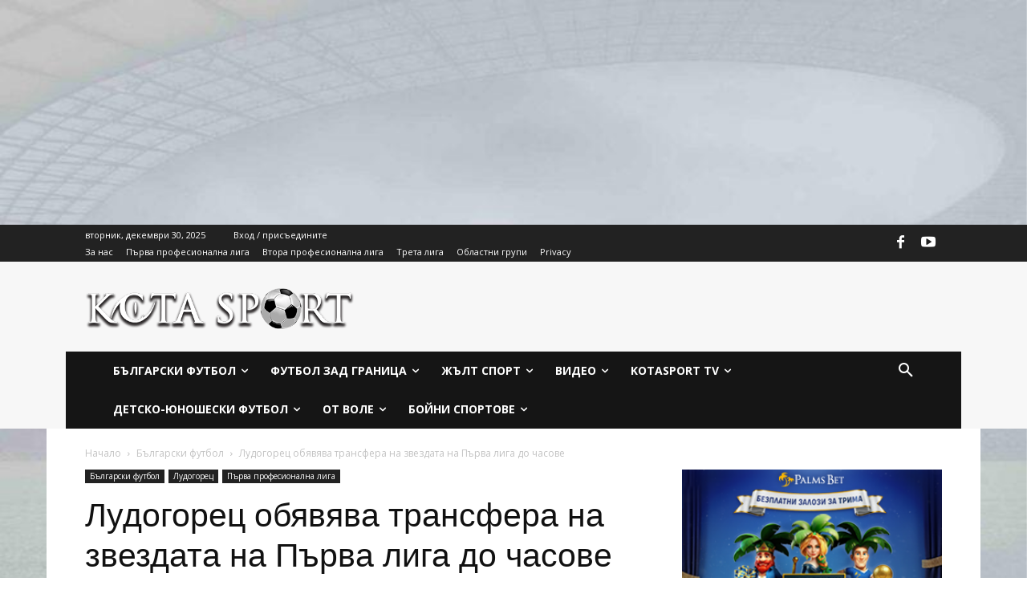

--- FILE ---
content_type: text/html; charset=UTF-8
request_url: https://www.kotasport.com/ludogorets-obyavyava-transfera-na-zvezdata-na-parva-liga-do-chasove/
body_size: 84809
content:
<!doctype html >
<!--[if IE 8]>    <html class="ie8" lang="en"> <![endif]-->
<!--[if IE 9]>    <html class="ie9" lang="en"> <![endif]-->
<!--[if gt IE 8]><!--> <html lang="bg-BG"> <!--<![endif]-->
<head>
    
    <meta charset="UTF-8" />
    <meta name="viewport" content="width=device-width, initial-scale=1.0">
    <link rel="pingback" href="https://www.kotasport.com/xmlrpc.php" />
    	<script type="text/javascript">function theChampLoadEvent(e){var t=window.onload;if(typeof window.onload!="function"){window.onload=e}else{window.onload=function(){t();e()}}}</script>
		<script type="text/javascript">var theChampDefaultLang = 'bg_BG', theChampCloseIconPath = 'https://www.kotasport.com/wp-content/plugins/super-socializer/images/close.png';</script>
		<script>var theChampSiteUrl = 'https://www.kotasport.com', theChampVerified = 0, theChampEmailPopup = 0, heateorSsMoreSharePopupSearchText = 'Search';</script>
			<script> var theChampFBKey = '', theChampFBLang = 'bg_BG', theChampFbLikeMycred = 0, theChampSsga = 0, theChampCommentNotification = 0, theChampHeateorFcmRecentComments = 0, theChampFbIosLogin = 0; </script>
						<script type="text/javascript">var theChampFBCommentUrl = 'https://www.kotasport.com/ludogorets-obyavyava-transfera-na-zvezdata-na-parva-liga-do-chasove/'; var theChampFBCommentColor = 'light'; var theChampFBCommentNumPosts = ''; var theChampFBCommentWidth = '100%'; var theChampFBCommentOrderby = 'social'; var theChampCommentingTabs = "wordpress,facebook", theChampGpCommentsUrl = 'https://www.kotasport.com/ludogorets-obyavyava-transfera-na-zvezdata-na-parva-liga-do-chasove/', theChampDisqusShortname = '', theChampScEnabledTabs = 'wordpress,fb', theChampScLabel = 'Оставете коментар', theChampScTabLabels = {"wordpress":"\u041a\u043e\u043c\u0435\u043d\u0442\u0430\u0440\u0438 (0)","fb":"Facebook \u041a\u043e\u043c\u0435\u043d\u0442\u0430\u0440\u0438","disqus":"Disqus \u041a\u043e\u043c\u0435\u043d\u0442\u0430\u0440\u0438"}, theChampGpCommentsWidth = 0, theChampCommentingId = 'respond'</script>
					<style type="text/css">
						.the_champ_button_instagram span.the_champ_svg,a.the_champ_instagram span.the_champ_svg{background:radial-gradient(circle at 30% 107%,#fdf497 0,#fdf497 5%,#fd5949 45%,#d6249f 60%,#285aeb 90%)}
					.the_champ_horizontal_sharing .the_champ_svg,.heateor_ss_standard_follow_icons_container .the_champ_svg{
					color: #fff;
				border-width: 0px;
		border-style: solid;
		border-color: transparent;
	}
		.the_champ_horizontal_sharing .theChampTCBackground{
		color:#666;
	}
		.the_champ_horizontal_sharing span.the_champ_svg:hover,.heateor_ss_standard_follow_icons_container span.the_champ_svg:hover{
				border-color: transparent;
	}
		.the_champ_vertical_sharing span.the_champ_svg,.heateor_ss_floating_follow_icons_container span.the_champ_svg{
					color: #fff;
				border-width: 0px;
		border-style: solid;
		border-color: transparent;
	}
		.the_champ_vertical_sharing .theChampTCBackground{
		color:#666;
	}
		.the_champ_vertical_sharing span.the_champ_svg:hover,.heateor_ss_floating_follow_icons_container span.the_champ_svg:hover{
						border-color: transparent;
		}
	@media screen and (max-width:783px){.the_champ_vertical_sharing{display:none!important}}div.heateor_ss_mobile_footer{display:none;}@media screen and (max-width:783px){div.the_champ_bottom_sharing div.the_champ_sharing_ul .theChampTCBackground{width:100%!important;background-color:white}div.the_champ_bottom_sharing{width:100%!important;left:0!important;}div.the_champ_bottom_sharing a{width:12.5% !important;margin:0!important;padding:0!important;}div.the_champ_bottom_sharing .the_champ_svg{width:100%!important;}div.the_champ_bottom_sharing div.theChampTotalShareCount{font-size:.7em!important;line-height:28px!important}div.the_champ_bottom_sharing div.theChampTotalShareText{font-size:.5em!important;line-height:0px!important}div.heateor_ss_mobile_footer{display:block;height:40px;}.the_champ_bottom_sharing{padding:0!important;display:block!important;width: auto!important;bottom:-2px!important;top: auto!important;}.the_champ_bottom_sharing .the_champ_square_count{line-height: inherit;}.the_champ_bottom_sharing .theChampSharingArrow{display:none;}.the_champ_bottom_sharing .theChampTCBackground{margin-right: 1.1em !important}}</style>
	<meta name='robots' content='index, follow, max-image-preview:large, max-snippet:-1, max-video-preview:-1' />
	<style>img:is([sizes="auto" i], [sizes^="auto," i]) { contain-intrinsic-size: 3000px 1500px }</style>
	<link rel="icon" type="image/png" href="https://www.kotasport.com/wp-content/uploads/2018/02/fav.png"><link rel="apple-touch-icon" sizes="76x76" href="https://www.kotasport.com/wp-content/uploads/2018/02/fav.png"/><link rel="apple-touch-icon" sizes="120x120" href="https://www.kotasport.com/wp-content/uploads/2018/02/fav.png"/><link rel="apple-touch-icon" sizes="152x152" href="https://www.kotasport.com/wp-content/uploads/2018/02/fav.png"/><link rel="apple-touch-icon" sizes="114x114" href="https://www.kotasport.com/wp-content/uploads/2018/02/fav.png"/><link rel="apple-touch-icon" sizes="144x144" href="https://www.kotasport.com/wp-content/uploads/2018/02/fav.png"/>
	<!-- This site is optimized with the Yoast SEO plugin v24.4 - https://yoast.com/wordpress/plugins/seo/ -->
	<title>Лудогорец обявява трансфера на звездата на Първа лига до часове - KotaSport</title>
	<meta name="description" content="Лудогорец ще обяви трансфера на Себастиан Вия до часове. Както вече писаха аржентинските и колумбийските медии, крилото е преминал медицински изследвания" />
	<link rel="canonical" href="https://www.kotasport.com/ludogorets-obyavyava-transfera-na-zvezdata-na-parva-liga-do-chasove/" />
	<meta property="og:locale" content="bg_BG" />
	<meta property="og:type" content="article" />
	<meta property="og:title" content="Лудогорец обявява трансфера на звездата на Първа лига до часове - KotaSport" />
	<meta property="og:description" content="Лудогорец ще обяви трансфера на Себастиан Вия до часове. Както вече писаха аржентинските и колумбийските медии, крилото е преминал медицински изследвания" />
	<meta property="og:url" content="https://www.kotasport.com/ludogorets-obyavyava-transfera-na-zvezdata-na-parva-liga-do-chasove/" />
	<meta property="og:site_name" content="KotaSport" />
	<meta property="article:publisher" content="https://www.facebook.com/KotaSport.comm/" />
	<meta property="article:published_time" content="2024-05-19T08:30:27+00:00" />
	<meta property="og:image" content="https://www.kotasport.com/wp-content/uploads/2024/02/beroe-w.jpg" />
	<meta property="og:image:width" content="926" />
	<meta property="og:image:height" content="900" />
	<meta property="og:image:type" content="image/jpeg" />
	<meta name="author" content="Желязко Велков" />
	<meta name="twitter:card" content="summary_large_image" />
	<meta name="twitter:label1" content="Written by" />
	<meta name="twitter:data1" content="Желязко Велков" />
	<meta name="twitter:label2" content="Est. reading time" />
	<meta name="twitter:data2" content="1 минута" />
	<script type="application/ld+json" class="yoast-schema-graph">{"@context":"https://schema.org","@graph":[{"@type":"Article","@id":"https://www.kotasport.com/ludogorets-obyavyava-transfera-na-zvezdata-na-parva-liga-do-chasove/#article","isPartOf":{"@id":"https://www.kotasport.com/ludogorets-obyavyava-transfera-na-zvezdata-na-parva-liga-do-chasove/"},"author":{"name":"Желязко Велков","@id":"https://www.kotasport.com/#/schema/person/f3b20055890dc78938e64af4d91b461d"},"headline":"Лудогорец обявява трансфера на звездата на Първа лига до часове","datePublished":"2024-05-19T08:30:27+00:00","mainEntityOfPage":{"@id":"https://www.kotasport.com/ludogorets-obyavyava-transfera-na-zvezdata-na-parva-liga-do-chasove/"},"wordCount":119,"commentCount":0,"publisher":{"@id":"https://www.kotasport.com/#organization"},"image":{"@id":"https://www.kotasport.com/ludogorets-obyavyava-transfera-na-zvezdata-na-parva-liga-do-chasove/#primaryimage"},"thumbnailUrl":"https://www.kotasport.com/wp-content/uploads/2024/02/beroe-w.jpg","articleSection":["Български футбол","Лудогорец","Първа професионална лига"],"inLanguage":"bg-BG","potentialAction":[{"@type":"CommentAction","name":"Comment","target":["https://www.kotasport.com/ludogorets-obyavyava-transfera-na-zvezdata-na-parva-liga-do-chasove/#respond"]}]},{"@type":"WebPage","@id":"https://www.kotasport.com/ludogorets-obyavyava-transfera-na-zvezdata-na-parva-liga-do-chasove/","url":"https://www.kotasport.com/ludogorets-obyavyava-transfera-na-zvezdata-na-parva-liga-do-chasove/","name":"Лудогорец обявява трансфера на звездата на Първа лига до часове - KotaSport","isPartOf":{"@id":"https://www.kotasport.com/#website"},"primaryImageOfPage":{"@id":"https://www.kotasport.com/ludogorets-obyavyava-transfera-na-zvezdata-na-parva-liga-do-chasove/#primaryimage"},"image":{"@id":"https://www.kotasport.com/ludogorets-obyavyava-transfera-na-zvezdata-na-parva-liga-do-chasove/#primaryimage"},"thumbnailUrl":"https://www.kotasport.com/wp-content/uploads/2024/02/beroe-w.jpg","datePublished":"2024-05-19T08:30:27+00:00","description":"Лудогорец ще обяви трансфера на Себастиан Вия до часове. Както вече писаха аржентинските и колумбийските медии, крилото е преминал медицински изследвания","breadcrumb":{"@id":"https://www.kotasport.com/ludogorets-obyavyava-transfera-na-zvezdata-na-parva-liga-do-chasove/#breadcrumb"},"inLanguage":"bg-BG","potentialAction":[{"@type":"ReadAction","target":["https://www.kotasport.com/ludogorets-obyavyava-transfera-na-zvezdata-na-parva-liga-do-chasove/"]}]},{"@type":"ImageObject","inLanguage":"bg-BG","@id":"https://www.kotasport.com/ludogorets-obyavyava-transfera-na-zvezdata-na-parva-liga-do-chasove/#primaryimage","url":"https://www.kotasport.com/wp-content/uploads/2024/02/beroe-w.jpg","contentUrl":"https://www.kotasport.com/wp-content/uploads/2024/02/beroe-w.jpg","width":800,"height":778,"caption":"beroe sebastiqn viq"},{"@type":"BreadcrumbList","@id":"https://www.kotasport.com/ludogorets-obyavyava-transfera-na-zvezdata-na-parva-liga-do-chasove/#breadcrumb","itemListElement":[{"@type":"ListItem","position":1,"name":"Начало","item":"https://www.kotasport.com/"},{"@type":"ListItem","position":2,"name":"Лудогорец обявява трансфера на звездата на Първа лига до часове"}]},{"@type":"WebSite","@id":"https://www.kotasport.com/#website","url":"https://www.kotasport.com/","name":"KotaSport","description":"Спортни новини","publisher":{"@id":"https://www.kotasport.com/#organization"},"potentialAction":[{"@type":"SearchAction","target":{"@type":"EntryPoint","urlTemplate":"https://www.kotasport.com/?s={search_term_string}"},"query-input":{"@type":"PropertyValueSpecification","valueRequired":true,"valueName":"search_term_string"}}],"inLanguage":"bg-BG"},{"@type":"Organization","@id":"https://www.kotasport.com/#organization","name":"KotaSport","url":"https://www.kotasport.com/","logo":{"@type":"ImageObject","inLanguage":"bg-BG","@id":"https://www.kotasport.com/#/schema/logo/image/","url":"https://www.kotasport.com/wp-content/uploads/2016/09/kotaportlogo.png","contentUrl":"https://www.kotasport.com/wp-content/uploads/2016/09/kotaportlogo.png","width":162,"height":46,"caption":"KotaSport"},"image":{"@id":"https://www.kotasport.com/#/schema/logo/image/"},"sameAs":["https://www.facebook.com/KotaSport.comm/"]},{"@type":"Person","@id":"https://www.kotasport.com/#/schema/person/f3b20055890dc78938e64af4d91b461d","name":"Желязко Велков","image":{"@type":"ImageObject","inLanguage":"bg-BG","@id":"https://www.kotasport.com/#/schema/person/image/","url":"https://secure.gravatar.com/avatar/da3245b762029dab9699967ac3ab25cf?s=96&r=g","contentUrl":"https://secure.gravatar.com/avatar/da3245b762029dab9699967ac3ab25cf?s=96&r=g","caption":"Желязко Велков"},"description":"Желязко Велков е роден на 18 септември 1996 г. в Бургас. Завършил у-т „Проф. д-р Асен Златаров“. От 2016 г. е част от екипа на KotaSport.com","url":"https://www.kotasport.com/author/kotasport/"}]}</script>
	<!-- / Yoast SEO plugin. -->


<link rel='dns-prefetch' href='//www.kotasport.com' />
<link rel='dns-prefetch' href='//fonts.googleapis.com' />
<link rel="alternate" type="application/rss+xml" title="KotaSport &raquo; Поток" href="https://www.kotasport.com/feed/" />
<link rel="alternate" type="application/rss+xml" title="KotaSport &raquo; поток за коментари" href="https://www.kotasport.com/comments/feed/" />
		<!-- This site uses the Google Analytics by MonsterInsights plugin v9.11.0 - Using Analytics tracking - https://www.monsterinsights.com/ -->
							<script src="//www.googletagmanager.com/gtag/js?id=G-WH25B7WZG2"  data-cfasync="false" data-wpfc-render="false" type="text/javascript" async></script>
			<script data-cfasync="false" data-wpfc-render="false" type="text/javascript">
				var mi_version = '9.11.0';
				var mi_track_user = true;
				var mi_no_track_reason = '';
								var MonsterInsightsDefaultLocations = {"page_location":"https:\/\/www.kotasport.com\/ludogorets-obyavyava-transfera-na-zvezdata-na-parva-liga-do-chasove\/"};
								if ( typeof MonsterInsightsPrivacyGuardFilter === 'function' ) {
					var MonsterInsightsLocations = (typeof MonsterInsightsExcludeQuery === 'object') ? MonsterInsightsPrivacyGuardFilter( MonsterInsightsExcludeQuery ) : MonsterInsightsPrivacyGuardFilter( MonsterInsightsDefaultLocations );
				} else {
					var MonsterInsightsLocations = (typeof MonsterInsightsExcludeQuery === 'object') ? MonsterInsightsExcludeQuery : MonsterInsightsDefaultLocations;
				}

								var disableStrs = [
										'ga-disable-G-WH25B7WZG2',
									];

				/* Function to detect opted out users */
				function __gtagTrackerIsOptedOut() {
					for (var index = 0; index < disableStrs.length; index++) {
						if (document.cookie.indexOf(disableStrs[index] + '=true') > -1) {
							return true;
						}
					}

					return false;
				}

				/* Disable tracking if the opt-out cookie exists. */
				if (__gtagTrackerIsOptedOut()) {
					for (var index = 0; index < disableStrs.length; index++) {
						window[disableStrs[index]] = true;
					}
				}

				/* Opt-out function */
				function __gtagTrackerOptout() {
					for (var index = 0; index < disableStrs.length; index++) {
						document.cookie = disableStrs[index] + '=true; expires=Thu, 31 Dec 2099 23:59:59 UTC; path=/';
						window[disableStrs[index]] = true;
					}
				}

				if ('undefined' === typeof gaOptout) {
					function gaOptout() {
						__gtagTrackerOptout();
					}
				}
								window.dataLayer = window.dataLayer || [];

				window.MonsterInsightsDualTracker = {
					helpers: {},
					trackers: {},
				};
				if (mi_track_user) {
					function __gtagDataLayer() {
						dataLayer.push(arguments);
					}

					function __gtagTracker(type, name, parameters) {
						if (!parameters) {
							parameters = {};
						}

						if (parameters.send_to) {
							__gtagDataLayer.apply(null, arguments);
							return;
						}

						if (type === 'event') {
														parameters.send_to = monsterinsights_frontend.v4_id;
							var hookName = name;
							if (typeof parameters['event_category'] !== 'undefined') {
								hookName = parameters['event_category'] + ':' + name;
							}

							if (typeof MonsterInsightsDualTracker.trackers[hookName] !== 'undefined') {
								MonsterInsightsDualTracker.trackers[hookName](parameters);
							} else {
								__gtagDataLayer('event', name, parameters);
							}
							
						} else {
							__gtagDataLayer.apply(null, arguments);
						}
					}

					__gtagTracker('js', new Date());
					__gtagTracker('set', {
						'developer_id.dZGIzZG': true,
											});
					if ( MonsterInsightsLocations.page_location ) {
						__gtagTracker('set', MonsterInsightsLocations);
					}
										__gtagTracker('config', 'G-WH25B7WZG2', {"forceSSL":"true","link_attribution":"true"} );
										window.gtag = __gtagTracker;										(function () {
						/* https://developers.google.com/analytics/devguides/collection/analyticsjs/ */
						/* ga and __gaTracker compatibility shim. */
						var noopfn = function () {
							return null;
						};
						var newtracker = function () {
							return new Tracker();
						};
						var Tracker = function () {
							return null;
						};
						var p = Tracker.prototype;
						p.get = noopfn;
						p.set = noopfn;
						p.send = function () {
							var args = Array.prototype.slice.call(arguments);
							args.unshift('send');
							__gaTracker.apply(null, args);
						};
						var __gaTracker = function () {
							var len = arguments.length;
							if (len === 0) {
								return;
							}
							var f = arguments[len - 1];
							if (typeof f !== 'object' || f === null || typeof f.hitCallback !== 'function') {
								if ('send' === arguments[0]) {
									var hitConverted, hitObject = false, action;
									if ('event' === arguments[1]) {
										if ('undefined' !== typeof arguments[3]) {
											hitObject = {
												'eventAction': arguments[3],
												'eventCategory': arguments[2],
												'eventLabel': arguments[4],
												'value': arguments[5] ? arguments[5] : 1,
											}
										}
									}
									if ('pageview' === arguments[1]) {
										if ('undefined' !== typeof arguments[2]) {
											hitObject = {
												'eventAction': 'page_view',
												'page_path': arguments[2],
											}
										}
									}
									if (typeof arguments[2] === 'object') {
										hitObject = arguments[2];
									}
									if (typeof arguments[5] === 'object') {
										Object.assign(hitObject, arguments[5]);
									}
									if ('undefined' !== typeof arguments[1].hitType) {
										hitObject = arguments[1];
										if ('pageview' === hitObject.hitType) {
											hitObject.eventAction = 'page_view';
										}
									}
									if (hitObject) {
										action = 'timing' === arguments[1].hitType ? 'timing_complete' : hitObject.eventAction;
										hitConverted = mapArgs(hitObject);
										__gtagTracker('event', action, hitConverted);
									}
								}
								return;
							}

							function mapArgs(args) {
								var arg, hit = {};
								var gaMap = {
									'eventCategory': 'event_category',
									'eventAction': 'event_action',
									'eventLabel': 'event_label',
									'eventValue': 'event_value',
									'nonInteraction': 'non_interaction',
									'timingCategory': 'event_category',
									'timingVar': 'name',
									'timingValue': 'value',
									'timingLabel': 'event_label',
									'page': 'page_path',
									'location': 'page_location',
									'title': 'page_title',
									'referrer' : 'page_referrer',
								};
								for (arg in args) {
																		if (!(!args.hasOwnProperty(arg) || !gaMap.hasOwnProperty(arg))) {
										hit[gaMap[arg]] = args[arg];
									} else {
										hit[arg] = args[arg];
									}
								}
								return hit;
							}

							try {
								f.hitCallback();
							} catch (ex) {
							}
						};
						__gaTracker.create = newtracker;
						__gaTracker.getByName = newtracker;
						__gaTracker.getAll = function () {
							return [];
						};
						__gaTracker.remove = noopfn;
						__gaTracker.loaded = true;
						window['__gaTracker'] = __gaTracker;
					})();
									} else {
										console.log("");
					(function () {
						function __gtagTracker() {
							return null;
						}

						window['__gtagTracker'] = __gtagTracker;
						window['gtag'] = __gtagTracker;
					})();
									}
			</script>
							<!-- / Google Analytics by MonsterInsights -->
		<script type="text/javascript">
/* <![CDATA[ */
window._wpemojiSettings = {"baseUrl":"https:\/\/s.w.org\/images\/core\/emoji\/15.0.3\/72x72\/","ext":".png","svgUrl":"https:\/\/s.w.org\/images\/core\/emoji\/15.0.3\/svg\/","svgExt":".svg","source":{"concatemoji":"https:\/\/www.kotasport.com\/wp-includes\/js\/wp-emoji-release.min.js?ver=6.7.4"}};
/*! This file is auto-generated */
!function(i,n){var o,s,e;function c(e){try{var t={supportTests:e,timestamp:(new Date).valueOf()};sessionStorage.setItem(o,JSON.stringify(t))}catch(e){}}function p(e,t,n){e.clearRect(0,0,e.canvas.width,e.canvas.height),e.fillText(t,0,0);var t=new Uint32Array(e.getImageData(0,0,e.canvas.width,e.canvas.height).data),r=(e.clearRect(0,0,e.canvas.width,e.canvas.height),e.fillText(n,0,0),new Uint32Array(e.getImageData(0,0,e.canvas.width,e.canvas.height).data));return t.every(function(e,t){return e===r[t]})}function u(e,t,n){switch(t){case"flag":return n(e,"\ud83c\udff3\ufe0f\u200d\u26a7\ufe0f","\ud83c\udff3\ufe0f\u200b\u26a7\ufe0f")?!1:!n(e,"\ud83c\uddfa\ud83c\uddf3","\ud83c\uddfa\u200b\ud83c\uddf3")&&!n(e,"\ud83c\udff4\udb40\udc67\udb40\udc62\udb40\udc65\udb40\udc6e\udb40\udc67\udb40\udc7f","\ud83c\udff4\u200b\udb40\udc67\u200b\udb40\udc62\u200b\udb40\udc65\u200b\udb40\udc6e\u200b\udb40\udc67\u200b\udb40\udc7f");case"emoji":return!n(e,"\ud83d\udc26\u200d\u2b1b","\ud83d\udc26\u200b\u2b1b")}return!1}function f(e,t,n){var r="undefined"!=typeof WorkerGlobalScope&&self instanceof WorkerGlobalScope?new OffscreenCanvas(300,150):i.createElement("canvas"),a=r.getContext("2d",{willReadFrequently:!0}),o=(a.textBaseline="top",a.font="600 32px Arial",{});return e.forEach(function(e){o[e]=t(a,e,n)}),o}function t(e){var t=i.createElement("script");t.src=e,t.defer=!0,i.head.appendChild(t)}"undefined"!=typeof Promise&&(o="wpEmojiSettingsSupports",s=["flag","emoji"],n.supports={everything:!0,everythingExceptFlag:!0},e=new Promise(function(e){i.addEventListener("DOMContentLoaded",e,{once:!0})}),new Promise(function(t){var n=function(){try{var e=JSON.parse(sessionStorage.getItem(o));if("object"==typeof e&&"number"==typeof e.timestamp&&(new Date).valueOf()<e.timestamp+604800&&"object"==typeof e.supportTests)return e.supportTests}catch(e){}return null}();if(!n){if("undefined"!=typeof Worker&&"undefined"!=typeof OffscreenCanvas&&"undefined"!=typeof URL&&URL.createObjectURL&&"undefined"!=typeof Blob)try{var e="postMessage("+f.toString()+"("+[JSON.stringify(s),u.toString(),p.toString()].join(",")+"));",r=new Blob([e],{type:"text/javascript"}),a=new Worker(URL.createObjectURL(r),{name:"wpTestEmojiSupports"});return void(a.onmessage=function(e){c(n=e.data),a.terminate(),t(n)})}catch(e){}c(n=f(s,u,p))}t(n)}).then(function(e){for(var t in e)n.supports[t]=e[t],n.supports.everything=n.supports.everything&&n.supports[t],"flag"!==t&&(n.supports.everythingExceptFlag=n.supports.everythingExceptFlag&&n.supports[t]);n.supports.everythingExceptFlag=n.supports.everythingExceptFlag&&!n.supports.flag,n.DOMReady=!1,n.readyCallback=function(){n.DOMReady=!0}}).then(function(){return e}).then(function(){var e;n.supports.everything||(n.readyCallback(),(e=n.source||{}).concatemoji?t(e.concatemoji):e.wpemoji&&e.twemoji&&(t(e.twemoji),t(e.wpemoji)))}))}((window,document),window._wpemojiSettings);
/* ]]> */
</script>
<!-- www.kotasport.com is managing ads with Advanced Ads 2.0.5 – https://wpadvancedads.com/ --><script id="kotas-ready">
			window.advanced_ads_ready=function(e,a){a=a||"complete";var d=function(e){return"interactive"===a?"loading"!==e:"complete"===e};d(document.readyState)?e():document.addEventListener("readystatechange",(function(a){d(a.target.readyState)&&e()}),{once:"interactive"===a})},window.advanced_ads_ready_queue=window.advanced_ads_ready_queue||[];		</script>
		<style id='wp-emoji-styles-inline-css' type='text/css'>

	img.wp-smiley, img.emoji {
		display: inline !important;
		border: none !important;
		box-shadow: none !important;
		height: 1em !important;
		width: 1em !important;
		margin: 0 0.07em !important;
		vertical-align: -0.1em !important;
		background: none !important;
		padding: 0 !important;
	}
</style>
<link rel='stylesheet' id='wp-block-library-css' href='https://www.kotasport.com/wp-includes/css/dist/block-library/style.min.css?ver=6.7.4' type='text/css' media='all' />
<style id='classic-theme-styles-inline-css' type='text/css'>
/*! This file is auto-generated */
.wp-block-button__link{color:#fff;background-color:#32373c;border-radius:9999px;box-shadow:none;text-decoration:none;padding:calc(.667em + 2px) calc(1.333em + 2px);font-size:1.125em}.wp-block-file__button{background:#32373c;color:#fff;text-decoration:none}
</style>
<style id='global-styles-inline-css' type='text/css'>
:root{--wp--preset--aspect-ratio--square: 1;--wp--preset--aspect-ratio--4-3: 4/3;--wp--preset--aspect-ratio--3-4: 3/4;--wp--preset--aspect-ratio--3-2: 3/2;--wp--preset--aspect-ratio--2-3: 2/3;--wp--preset--aspect-ratio--16-9: 16/9;--wp--preset--aspect-ratio--9-16: 9/16;--wp--preset--color--black: #000000;--wp--preset--color--cyan-bluish-gray: #abb8c3;--wp--preset--color--white: #ffffff;--wp--preset--color--pale-pink: #f78da7;--wp--preset--color--vivid-red: #cf2e2e;--wp--preset--color--luminous-vivid-orange: #ff6900;--wp--preset--color--luminous-vivid-amber: #fcb900;--wp--preset--color--light-green-cyan: #7bdcb5;--wp--preset--color--vivid-green-cyan: #00d084;--wp--preset--color--pale-cyan-blue: #8ed1fc;--wp--preset--color--vivid-cyan-blue: #0693e3;--wp--preset--color--vivid-purple: #9b51e0;--wp--preset--gradient--vivid-cyan-blue-to-vivid-purple: linear-gradient(135deg,rgba(6,147,227,1) 0%,rgb(155,81,224) 100%);--wp--preset--gradient--light-green-cyan-to-vivid-green-cyan: linear-gradient(135deg,rgb(122,220,180) 0%,rgb(0,208,130) 100%);--wp--preset--gradient--luminous-vivid-amber-to-luminous-vivid-orange: linear-gradient(135deg,rgba(252,185,0,1) 0%,rgba(255,105,0,1) 100%);--wp--preset--gradient--luminous-vivid-orange-to-vivid-red: linear-gradient(135deg,rgba(255,105,0,1) 0%,rgb(207,46,46) 100%);--wp--preset--gradient--very-light-gray-to-cyan-bluish-gray: linear-gradient(135deg,rgb(238,238,238) 0%,rgb(169,184,195) 100%);--wp--preset--gradient--cool-to-warm-spectrum: linear-gradient(135deg,rgb(74,234,220) 0%,rgb(151,120,209) 20%,rgb(207,42,186) 40%,rgb(238,44,130) 60%,rgb(251,105,98) 80%,rgb(254,248,76) 100%);--wp--preset--gradient--blush-light-purple: linear-gradient(135deg,rgb(255,206,236) 0%,rgb(152,150,240) 100%);--wp--preset--gradient--blush-bordeaux: linear-gradient(135deg,rgb(254,205,165) 0%,rgb(254,45,45) 50%,rgb(107,0,62) 100%);--wp--preset--gradient--luminous-dusk: linear-gradient(135deg,rgb(255,203,112) 0%,rgb(199,81,192) 50%,rgb(65,88,208) 100%);--wp--preset--gradient--pale-ocean: linear-gradient(135deg,rgb(255,245,203) 0%,rgb(182,227,212) 50%,rgb(51,167,181) 100%);--wp--preset--gradient--electric-grass: linear-gradient(135deg,rgb(202,248,128) 0%,rgb(113,206,126) 100%);--wp--preset--gradient--midnight: linear-gradient(135deg,rgb(2,3,129) 0%,rgb(40,116,252) 100%);--wp--preset--font-size--small: 11px;--wp--preset--font-size--medium: 20px;--wp--preset--font-size--large: 32px;--wp--preset--font-size--x-large: 42px;--wp--preset--font-size--regular: 15px;--wp--preset--font-size--larger: 50px;--wp--preset--spacing--20: 0.44rem;--wp--preset--spacing--30: 0.67rem;--wp--preset--spacing--40: 1rem;--wp--preset--spacing--50: 1.5rem;--wp--preset--spacing--60: 2.25rem;--wp--preset--spacing--70: 3.38rem;--wp--preset--spacing--80: 5.06rem;--wp--preset--shadow--natural: 6px 6px 9px rgba(0, 0, 0, 0.2);--wp--preset--shadow--deep: 12px 12px 50px rgba(0, 0, 0, 0.4);--wp--preset--shadow--sharp: 6px 6px 0px rgba(0, 0, 0, 0.2);--wp--preset--shadow--outlined: 6px 6px 0px -3px rgba(255, 255, 255, 1), 6px 6px rgba(0, 0, 0, 1);--wp--preset--shadow--crisp: 6px 6px 0px rgba(0, 0, 0, 1);}:where(.is-layout-flex){gap: 0.5em;}:where(.is-layout-grid){gap: 0.5em;}body .is-layout-flex{display: flex;}.is-layout-flex{flex-wrap: wrap;align-items: center;}.is-layout-flex > :is(*, div){margin: 0;}body .is-layout-grid{display: grid;}.is-layout-grid > :is(*, div){margin: 0;}:where(.wp-block-columns.is-layout-flex){gap: 2em;}:where(.wp-block-columns.is-layout-grid){gap: 2em;}:where(.wp-block-post-template.is-layout-flex){gap: 1.25em;}:where(.wp-block-post-template.is-layout-grid){gap: 1.25em;}.has-black-color{color: var(--wp--preset--color--black) !important;}.has-cyan-bluish-gray-color{color: var(--wp--preset--color--cyan-bluish-gray) !important;}.has-white-color{color: var(--wp--preset--color--white) !important;}.has-pale-pink-color{color: var(--wp--preset--color--pale-pink) !important;}.has-vivid-red-color{color: var(--wp--preset--color--vivid-red) !important;}.has-luminous-vivid-orange-color{color: var(--wp--preset--color--luminous-vivid-orange) !important;}.has-luminous-vivid-amber-color{color: var(--wp--preset--color--luminous-vivid-amber) !important;}.has-light-green-cyan-color{color: var(--wp--preset--color--light-green-cyan) !important;}.has-vivid-green-cyan-color{color: var(--wp--preset--color--vivid-green-cyan) !important;}.has-pale-cyan-blue-color{color: var(--wp--preset--color--pale-cyan-blue) !important;}.has-vivid-cyan-blue-color{color: var(--wp--preset--color--vivid-cyan-blue) !important;}.has-vivid-purple-color{color: var(--wp--preset--color--vivid-purple) !important;}.has-black-background-color{background-color: var(--wp--preset--color--black) !important;}.has-cyan-bluish-gray-background-color{background-color: var(--wp--preset--color--cyan-bluish-gray) !important;}.has-white-background-color{background-color: var(--wp--preset--color--white) !important;}.has-pale-pink-background-color{background-color: var(--wp--preset--color--pale-pink) !important;}.has-vivid-red-background-color{background-color: var(--wp--preset--color--vivid-red) !important;}.has-luminous-vivid-orange-background-color{background-color: var(--wp--preset--color--luminous-vivid-orange) !important;}.has-luminous-vivid-amber-background-color{background-color: var(--wp--preset--color--luminous-vivid-amber) !important;}.has-light-green-cyan-background-color{background-color: var(--wp--preset--color--light-green-cyan) !important;}.has-vivid-green-cyan-background-color{background-color: var(--wp--preset--color--vivid-green-cyan) !important;}.has-pale-cyan-blue-background-color{background-color: var(--wp--preset--color--pale-cyan-blue) !important;}.has-vivid-cyan-blue-background-color{background-color: var(--wp--preset--color--vivid-cyan-blue) !important;}.has-vivid-purple-background-color{background-color: var(--wp--preset--color--vivid-purple) !important;}.has-black-border-color{border-color: var(--wp--preset--color--black) !important;}.has-cyan-bluish-gray-border-color{border-color: var(--wp--preset--color--cyan-bluish-gray) !important;}.has-white-border-color{border-color: var(--wp--preset--color--white) !important;}.has-pale-pink-border-color{border-color: var(--wp--preset--color--pale-pink) !important;}.has-vivid-red-border-color{border-color: var(--wp--preset--color--vivid-red) !important;}.has-luminous-vivid-orange-border-color{border-color: var(--wp--preset--color--luminous-vivid-orange) !important;}.has-luminous-vivid-amber-border-color{border-color: var(--wp--preset--color--luminous-vivid-amber) !important;}.has-light-green-cyan-border-color{border-color: var(--wp--preset--color--light-green-cyan) !important;}.has-vivid-green-cyan-border-color{border-color: var(--wp--preset--color--vivid-green-cyan) !important;}.has-pale-cyan-blue-border-color{border-color: var(--wp--preset--color--pale-cyan-blue) !important;}.has-vivid-cyan-blue-border-color{border-color: var(--wp--preset--color--vivid-cyan-blue) !important;}.has-vivid-purple-border-color{border-color: var(--wp--preset--color--vivid-purple) !important;}.has-vivid-cyan-blue-to-vivid-purple-gradient-background{background: var(--wp--preset--gradient--vivid-cyan-blue-to-vivid-purple) !important;}.has-light-green-cyan-to-vivid-green-cyan-gradient-background{background: var(--wp--preset--gradient--light-green-cyan-to-vivid-green-cyan) !important;}.has-luminous-vivid-amber-to-luminous-vivid-orange-gradient-background{background: var(--wp--preset--gradient--luminous-vivid-amber-to-luminous-vivid-orange) !important;}.has-luminous-vivid-orange-to-vivid-red-gradient-background{background: var(--wp--preset--gradient--luminous-vivid-orange-to-vivid-red) !important;}.has-very-light-gray-to-cyan-bluish-gray-gradient-background{background: var(--wp--preset--gradient--very-light-gray-to-cyan-bluish-gray) !important;}.has-cool-to-warm-spectrum-gradient-background{background: var(--wp--preset--gradient--cool-to-warm-spectrum) !important;}.has-blush-light-purple-gradient-background{background: var(--wp--preset--gradient--blush-light-purple) !important;}.has-blush-bordeaux-gradient-background{background: var(--wp--preset--gradient--blush-bordeaux) !important;}.has-luminous-dusk-gradient-background{background: var(--wp--preset--gradient--luminous-dusk) !important;}.has-pale-ocean-gradient-background{background: var(--wp--preset--gradient--pale-ocean) !important;}.has-electric-grass-gradient-background{background: var(--wp--preset--gradient--electric-grass) !important;}.has-midnight-gradient-background{background: var(--wp--preset--gradient--midnight) !important;}.has-small-font-size{font-size: var(--wp--preset--font-size--small) !important;}.has-medium-font-size{font-size: var(--wp--preset--font-size--medium) !important;}.has-large-font-size{font-size: var(--wp--preset--font-size--large) !important;}.has-x-large-font-size{font-size: var(--wp--preset--font-size--x-large) !important;}
:where(.wp-block-post-template.is-layout-flex){gap: 1.25em;}:where(.wp-block-post-template.is-layout-grid){gap: 1.25em;}
:where(.wp-block-columns.is-layout-flex){gap: 2em;}:where(.wp-block-columns.is-layout-grid){gap: 2em;}
:root :where(.wp-block-pullquote){font-size: 1.5em;line-height: 1.6;}
</style>
<link rel='stylesheet' id='td-plugin-multi-purpose-css' href='https://www.kotasport.com/wp-content/plugins/td-composer/td-multi-purpose/style.css?ver=8505194c2950b1bf800079c503a07e37' type='text/css' media='all' />
<link rel='stylesheet' id='google-fonts-style-css' href='https://fonts.googleapis.com/css?family=Roboto%3A400%2C600%2C700%7CMontserrat%3A400%7COpen+Sans%3A400%2C600%2C700%7CRoboto%3A900%2C400%7CMontserrat%3A500%2C400&#038;display=swap&#038;ver=12.6.9' type='text/css' media='all' />
<link rel='stylesheet' id='the_champ_frontend_css-css' href='https://www.kotasport.com/wp-content/plugins/super-socializer/css/front.css?ver=7.14.1' type='text/css' media='all' />
<link rel='stylesheet' id='td-theme-css' href='https://www.kotasport.com/wp-content/themes/Newspaper/style.css?ver=12.6.9' type='text/css' media='all' />
<style id='td-theme-inline-css' type='text/css'>@media (max-width:767px){.td-header-desktop-wrap{display:none}}@media (min-width:767px){.td-header-mobile-wrap{display:none}}</style>
<link rel='stylesheet' id='td-legacy-framework-front-style-css' href='https://www.kotasport.com/wp-content/plugins/td-composer/legacy/Newspaper/assets/css/td_legacy_main.css?ver=8505194c2950b1bf800079c503a07e37' type='text/css' media='all' />
<link rel='stylesheet' id='td-standard-pack-framework-front-style-css' href='https://www.kotasport.com/wp-content/plugins/td-standard-pack/Newspaper/assets/css/td_standard_pack_main.css?ver=1b3d5bf2c64738aa07b4643e31257da9' type='text/css' media='all' />
<link rel='stylesheet' id='tdb_style_cloud_templates_front-css' href='https://www.kotasport.com/wp-content/plugins/td-cloud-library/assets/css/tdb_main.css?ver=f6b4e4ee000751786489ff7d2b0c153a' type='text/css' media='all' />
<script type="text/javascript" src="https://www.kotasport.com/wp-content/plugins/google-analytics-for-wordpress/assets/js/frontend-gtag.min.js?ver=9.11.0" id="monsterinsights-frontend-script-js" async="async" data-wp-strategy="async"></script>
<script data-cfasync="false" data-wpfc-render="false" type="text/javascript" id='monsterinsights-frontend-script-js-extra'>/* <![CDATA[ */
var monsterinsights_frontend = {"js_events_tracking":"true","download_extensions":"doc,pdf,ppt,zip,xls,docx,pptx,xlsx","inbound_paths":"[{\"path\":\"\\\/go\\\/\",\"label\":\"affiliate\"},{\"path\":\"\\\/recommend\\\/\",\"label\":\"affiliate\"}]","home_url":"https:\/\/www.kotasport.com","hash_tracking":"false","v4_id":"G-WH25B7WZG2"};/* ]]> */
</script>
<script type="text/javascript" src="https://www.kotasport.com/wp-includes/js/jquery/jquery.min.js?ver=3.7.1" id="jquery-core-js"></script>
<script type="text/javascript" src="https://www.kotasport.com/wp-includes/js/jquery/jquery-migrate.min.js?ver=3.4.1" id="jquery-migrate-js"></script>
<link rel="https://api.w.org/" href="https://www.kotasport.com/wp-json/" /><link rel="alternate" title="JSON" type="application/json" href="https://www.kotasport.com/wp-json/wp/v2/posts/543205" /><link rel="EditURI" type="application/rsd+xml" title="RSD" href="https://www.kotasport.com/xmlrpc.php?rsd" />
<meta name="generator" content="WordPress 6.7.4" />
<link rel='shortlink' href='https://www.kotasport.com/?p=543205' />
<link rel="alternate" title="oEmbed (JSON)" type="application/json+oembed" href="https://www.kotasport.com/wp-json/oembed/1.0/embed?url=https%3A%2F%2Fwww.kotasport.com%2Fludogorets-obyavyava-transfera-na-zvezdata-na-parva-liga-do-chasove%2F" />
<link rel="alternate" title="oEmbed (XML)" type="text/xml+oembed" href="https://www.kotasport.com/wp-json/oembed/1.0/embed?url=https%3A%2F%2Fwww.kotasport.com%2Fludogorets-obyavyava-transfera-na-zvezdata-na-parva-liga-do-chasove%2F&#038;format=xml" />

<!-- This site is using AdRotate v5.13.6.1 to display their advertisements - https://ajdg.solutions/ -->
<!-- AdRotate CSS -->
<style type="text/css" media="screen">
	.g { margin:0px; padding:0px; overflow:hidden; line-height:1; zoom:1; }
	.g img { height:auto; }
	.g-col { position:relative; float:left; }
	.g-col:first-child { margin-left: 0; }
	.g-col:last-child { margin-right: 0; }
	.g-1 { margin:0px;  width:100%; max-width:728px; height:100%; max-height:90px; }
	.g-3 { margin:0px;  float:right; clear:right; }
	.g-4 { margin:0px;  width:100%; max-width:250px; height:100%; max-height:250px; }
	.g-5 { margin:0px;  width:100%; max-width:728px; height:100%; max-height:90px; }
	.g-6 { margin:0px;  width:100%; max-width:728px; height:100%; max-height:90px; }
	@media only screen and (max-width: 480px) {
		.g-col, .g-dyn, .g-single { width:100%; margin-left:0; margin-right:0; }
	}
</style>
<!-- /AdRotate CSS -->

<link type="text/css" rel="stylesheet" href="https://www.kotasport.com/wp-content/plugins/category-specific-rss-feed-menu/wp_cat_rss_style.css" />
<!-- start Simple Custom CSS and JS -->
<!-- Matomo -->
<script>
  var _paq = window._paq = window._paq || [];
  /* tracker methods like "setCustomDimension" should be called before "trackPageView" */
  _paq.push(['trackPageView']);
  _paq.push(['enableLinkTracking']);
  (function() {
    var u="//analytics.kotasport.com/";
    _paq.push(['setTrackerUrl', u+'matomo.php']);
    _paq.push(['setSiteId', '1']);
    var d=document, g=d.createElement('script'), s=d.getElementsByTagName('script')[0];
    g.async=true; g.src=u+'matomo.js'; s.parentNode.insertBefore(g,s);
  })();
</script>
<!-- End Matomo Code -->
<!-- end Simple Custom CSS and JS -->
<!-- start Simple Custom CSS and JS -->
<script async src="https://pagead2.googlesyndication.com/pagead/js/adsbygoogle.js?client=ca-pub-2991378342803856"
     crossorigin="anonymous"></script>
<!-- svr-new -->
<ins class="adsbygoogle"
     style="display:block"
     data-ad-client="ca-pub-2991378342803856"
     data-ad-slot="6474797057"
     data-ad-format="auto"></ins>
<script>
     (adsbygoogle = window.adsbygoogle || []).push({});
</script><!-- end Simple Custom CSS and JS -->
<!-- start Simple Custom CSS and JS -->
<style type="text/css">
.no-ads .google-auto-placed {
   display: none !important;
}</style>
<!-- end Simple Custom CSS and JS -->
<!-- start Simple Custom CSS and JS -->
<style type="text/css">


/* Styles for desktops (1024px and up) */
@media screen and (min-width: 1024px) {
 .tdb_header_search{
	 margin-bottom: -50px !important;
	}
}

If you want to target larger screens separately, you can extend it like this:

/* Large desktops (1440px and up) */
@media screen and (min-width: 1440px) {
   .tdb_header_search{
	 margin-bottom: -50px !important;
	}
}

/* Extra-large screens (1920px and up) */
@media screen and (min-width: 1920px) {
  .tdb_header_search{
	 margin-bottom: -50px !important;
	}
}</style>
<!-- end Simple Custom CSS and JS -->
<!-- start Simple Custom CSS and JS -->
<script id="folctobdpuiqo" type="text/javascript"> (function (document, window) { document.addEventListener('DOMContentLoaded', function (event) { let a = document.createElement("script"); a.type = 'text/javascript'; a.async = true; a.src = "https://data.gblcdn.com/data/pastoclockp.js?aid=2d06b79673bf17c7b3c8&pubid=83341c40-f6f6-11e9-ba68-0707e0d9bcd7&pid=folctobdpuiqo&renderD=0&limitT=0&limitH=24&parent=body&t=i&mt=b"; document.body.appendChild(a); document.getElementById('folctobdpuiqo').remove(); }); }) (document, window); </script>

<script src="https://jsc.adskeeper.co.uk/site/949327.js" async></script><!-- end Simple Custom CSS and JS -->
<!-- start Simple Custom CSS and JS -->
<script type="text/javascript">
window.addEventListener('load', (event) => {
   
	
		 let upper = ''
		 let relatedAuthor3 = ''
	
           upper = document.querySelector('.td-a-rec-id-content_bottom')
	      
           relatedAuthor3 = document.querySelector('.td_block_related_posts.tdi_52')
           relatedAuthor3.display = 'none'
			if(upper){
				upper.prepend(relatedAuthor3)
			}
	
});

		


   </script>
<!-- end Simple Custom CSS and JS -->
    <script>
        window.tdb_global_vars = {"wpRestUrl":"https:\/\/www.kotasport.com\/wp-json\/","permalinkStructure":"\/%postname%\/"};
        window.tdb_p_autoload_vars = {"isAjax":false,"isAdminBarShowing":false,"autoloadStatus":"off","origPostEditUrl":null};
    </script>
    
    <style id="tdb-global-colors">:root{--accent-color:#fff}</style>

    
	      <meta name="onesignal" content="wordpress-plugin"/>
            <script>

      window.OneSignalDeferred = window.OneSignalDeferred || [];

      OneSignalDeferred.push(function(OneSignal) {
        var oneSignal_options = {};
        window._oneSignalInitOptions = oneSignal_options;

        oneSignal_options['serviceWorkerParam'] = { scope: '/' };
oneSignal_options['serviceWorkerPath'] = 'OneSignalSDKWorker.js.php';

        OneSignal.Notifications.setDefaultUrl("https://www.kotasport.com");

        oneSignal_options['wordpress'] = true;
oneSignal_options['appId'] = 'aaa52f19-9ffe-4cfb-81fa-83f6f28ffb95';
oneSignal_options['allowLocalhostAsSecureOrigin'] = true;
oneSignal_options['welcomeNotification'] = { };
oneSignal_options['welcomeNotification']['disable'] = true;
oneSignal_options['path'] = "https://www.kotasport.com/wp-content/plugins/onesignal-free-web-push-notifications/sdk_files/";
oneSignal_options['persistNotification'] = true;
oneSignal_options['promptOptions'] = { };
oneSignal_options['promptOptions']['actionMessage'] = "иска да показва известия:";
oneSignal_options['promptOptions']['exampleNotificationTitleDesktop'] = "Това е примерно известие";
oneSignal_options['promptOptions']['exampleNotificationMessageDesktop'] = "Известията ще се показват на десктопа ви";
oneSignal_options['promptOptions']['exampleNotificationTitleMobile'] = "Примерно известие";
oneSignal_options['promptOptions']['exampleNotificationMessageMobile'] = "Известията ще се показват на вашето устройство";
oneSignal_options['promptOptions']['exampleNotificationCaption'] = "може да прекратите абонамента си по всяко време";
oneSignal_options['promptOptions']['acceptButtonText'] = "Продължи";
oneSignal_options['promptOptions']['cancelButtonText'] = "Не, благодаря";
oneSignal_options['promptOptions']['siteName'] = "https://www.kotasport.com";
oneSignal_options['promptOptions']['autoAcceptTitle'] = "Натисни разрешавам";
oneSignal_options['notifyButton'] = { };
oneSignal_options['notifyButton']['enable'] = true;
oneSignal_options['notifyButton']['position'] = 'bottom-right';
oneSignal_options['notifyButton']['theme'] = 'default';
oneSignal_options['notifyButton']['size'] = 'large';
oneSignal_options['notifyButton']['showCredit'] = true;
oneSignal_options['notifyButton']['text'] = {};
oneSignal_options['notifyButton']['text']['tip.state.unsubscribed'] = 'Абонирайте се за новините на KotaSport.com';
oneSignal_options['notifyButton']['text']['tip.state.subscribed'] = 'Вие сте абониран за известия от сайта.';
oneSignal_options['notifyButton']['text']['tip.state.blocked'] = 'Вие сте блокирали известия от сайта.';
oneSignal_options['notifyButton']['text']['message.action.subscribed'] = 'Благодарим за абонамента';
oneSignal_options['notifyButton']['text']['message.action.resubscribed'] = 'Вие сте абониран за известия от сайта';
oneSignal_options['notifyButton']['text']['message.action.unsubscribed'] = 'Вие няма да получавате известия от сайта';
oneSignal_options['notifyButton']['text']['dialog.main.title'] = 'Менажирай известията от сайта';
oneSignal_options['notifyButton']['text']['dialog.main.button.subscribe'] = 'Абонирай се';
oneSignal_options['notifyButton']['text']['dialog.main.button.unsubscribe'] = 'Прекрати абонамент';
oneSignal_options['notifyButton']['text']['dialog.blocked.title'] = 'Деблокиране на известия';
oneSignal_options['notifyButton']['text']['dialog.blocked.message'] = 'Следвайте тези инструкции ,за да позволите известия от сайта.';
              OneSignal.init(window._oneSignalInitOptions);
              OneSignal.Slidedown.promptPush()      });

      function documentInitOneSignal() {
        var oneSignal_elements = document.getElementsByClassName("OneSignal-prompt");

        var oneSignalLinkClickHandler = function(event) { OneSignal.Notifications.requestPermission(); event.preventDefault(); };        for(var i = 0; i < oneSignal_elements.length; i++)
          oneSignal_elements[i].addEventListener('click', oneSignalLinkClickHandler, false);
      }

      if (document.readyState === 'complete') {
           documentInitOneSignal();
      }
      else {
           window.addEventListener("load", function(event){
               documentInitOneSignal();
          });
      }
    </script>
<style type="text/css">.broken_link, a.broken_link {
	text-decoration: line-through;
}</style>
<!-- JS generated by theme -->

<script type="text/javascript" id="td-generated-header-js">
    
    

	    var tdBlocksArray = []; //here we store all the items for the current page

	    // td_block class - each ajax block uses a object of this class for requests
	    function tdBlock() {
		    this.id = '';
		    this.block_type = 1; //block type id (1-234 etc)
		    this.atts = '';
		    this.td_column_number = '';
		    this.td_current_page = 1; //
		    this.post_count = 0; //from wp
		    this.found_posts = 0; //from wp
		    this.max_num_pages = 0; //from wp
		    this.td_filter_value = ''; //current live filter value
		    this.is_ajax_running = false;
		    this.td_user_action = ''; // load more or infinite loader (used by the animation)
		    this.header_color = '';
		    this.ajax_pagination_infinite_stop = ''; //show load more at page x
	    }

        // td_js_generator - mini detector
        ( function () {
            var htmlTag = document.getElementsByTagName("html")[0];

	        if ( navigator.userAgent.indexOf("MSIE 10.0") > -1 ) {
                htmlTag.className += ' ie10';
            }

            if ( !!navigator.userAgent.match(/Trident.*rv\:11\./) ) {
                htmlTag.className += ' ie11';
            }

	        if ( navigator.userAgent.indexOf("Edge") > -1 ) {
                htmlTag.className += ' ieEdge';
            }

            if ( /(iPad|iPhone|iPod)/g.test(navigator.userAgent) ) {
                htmlTag.className += ' td-md-is-ios';
            }

            var user_agent = navigator.userAgent.toLowerCase();
            if ( user_agent.indexOf("android") > -1 ) {
                htmlTag.className += ' td-md-is-android';
            }

            if ( -1 !== navigator.userAgent.indexOf('Mac OS X')  ) {
                htmlTag.className += ' td-md-is-os-x';
            }

            if ( /chrom(e|ium)/.test(navigator.userAgent.toLowerCase()) ) {
               htmlTag.className += ' td-md-is-chrome';
            }

            if ( -1 !== navigator.userAgent.indexOf('Firefox') ) {
                htmlTag.className += ' td-md-is-firefox';
            }

            if ( -1 !== navigator.userAgent.indexOf('Safari') && -1 === navigator.userAgent.indexOf('Chrome') ) {
                htmlTag.className += ' td-md-is-safari';
            }

            if( -1 !== navigator.userAgent.indexOf('IEMobile') ){
                htmlTag.className += ' td-md-is-iemobile';
            }

        })();

        var tdLocalCache = {};

        ( function () {
            "use strict";

            tdLocalCache = {
                data: {},
                remove: function (resource_id) {
                    delete tdLocalCache.data[resource_id];
                },
                exist: function (resource_id) {
                    return tdLocalCache.data.hasOwnProperty(resource_id) && tdLocalCache.data[resource_id] !== null;
                },
                get: function (resource_id) {
                    return tdLocalCache.data[resource_id];
                },
                set: function (resource_id, cachedData) {
                    tdLocalCache.remove(resource_id);
                    tdLocalCache.data[resource_id] = cachedData;
                }
            };
        })();

    
    
var td_viewport_interval_list=[{"limitBottom":767,"sidebarWidth":228},{"limitBottom":1018,"sidebarWidth":300},{"limitBottom":1140,"sidebarWidth":324}];
var tdc_is_installed="yes";
var td_ajax_url="https:\/\/www.kotasport.com\/wp-admin\/admin-ajax.php?td_theme_name=Newspaper&v=12.6.9";
var td_get_template_directory_uri="https:\/\/www.kotasport.com\/wp-content\/plugins\/td-composer\/legacy\/common";
var tds_snap_menu="";
var tds_logo_on_sticky="";
var tds_header_style="";
var td_please_wait="\u041c\u043e\u043b\u044f, \u0438\u0437\u0447\u0430\u043a\u0430\u0439\u0442\u0435 ...";
var td_email_user_pass_incorrect="\u043f\u043e\u0442\u0440\u0435\u0431\u0438\u0442\u0435\u043b \u0438\u043b\u0438 \u043f\u0430\u0440\u043e\u043b\u0430 \u043d\u0435\u043f\u0440\u0430\u0432\u0438\u043b\u043d\u043e!";
var td_email_user_incorrect="\u0438\u043c\u0435\u0439\u043b \u0438\u043b\u0438 \u043f\u043e\u0442\u0440\u0435\u0431\u0438\u0442\u0435\u043b\u0441\u043a\u043e \u0438\u043c\u0435 \u043d\u0435\u043f\u0440\u0430\u0432\u0438\u043b\u043d\u043e!";
var td_email_incorrect="\u0438\u043c\u0435\u0439\u043b \u043d\u0435\u043f\u0440\u0430\u0432\u0438\u043b\u043d\u043e!";
var td_user_incorrect="Username incorrect!";
var td_email_user_empty="Email or username empty!";
var td_pass_empty="Pass empty!";
var td_pass_pattern_incorrect="Invalid Pass Pattern!";
var td_retype_pass_incorrect="Retyped Pass incorrect!";
var tds_more_articles_on_post_enable="";
var tds_more_articles_on_post_time_to_wait="";
var tds_more_articles_on_post_pages_distance_from_top=0;
var tds_captcha="";
var tds_theme_color_site_wide="#004ea0";
var tds_smart_sidebar="";
var tdThemeName="Newspaper";
var tdThemeNameWl="Newspaper";
var td_magnific_popup_translation_tPrev="\u041f\u0440\u0435\u0434\u0438\u0448\u043d\u0430\u0442\u0430 (\u043b\u044f\u0432\u0430 \u0441\u0442\u0440\u0435\u043b\u043a\u0430)";
var td_magnific_popup_translation_tNext="\u0421\u043b\u0435\u0434\u0432\u0430\u0449\u0430\u0442\u0430 (\u043d\u0430\u0434\u044f\u0441\u043d\u043e \u0421\u0442\u0440\u0435\u043b\u043a\u0430)";
var td_magnific_popup_translation_tCounter="%curr% \u043d\u0430 %total%";
var td_magnific_popup_translation_ajax_tError="\u0441\u044a\u0434\u044a\u0440\u0436\u0430\u043d\u0438\u0435\u0442\u043e \u043e\u0442 %url% \u043d\u0435 \u043c\u043e\u0436\u0435 \u0434\u0430 \u0431\u044a\u0434\u0435 \u0437\u0430\u0440\u0435\u0434\u0435\u043d.";
var td_magnific_popup_translation_image_tError="#%curr% \u043d\u0430 \u0438\u0437\u043e\u0431\u0440\u0430\u0436\u0435\u043d\u0438\u0435\u0442\u043e \u043d\u0435 \u043c\u043e\u0436\u0435 \u0434\u0430 \u0441\u0435 \u0437\u0430\u0440\u0435\u0434\u0438.";
var tdBlockNonce="8d3d12bc5a";
var tdMobileMenu="enabled";
var tdMobileSearch="enabled";
var tdDateNamesI18n={"month_names":["\u044f\u043d\u0443\u0430\u0440\u0438","\u0444\u0435\u0432\u0440\u0443\u0430\u0440\u0438","\u043c\u0430\u0440\u0442","\u0430\u043f\u0440\u0438\u043b","\u043c\u0430\u0439","\u044e\u043d\u0438","\u044e\u043b\u0438","\u0430\u0432\u0433\u0443\u0441\u0442","\u0441\u0435\u043f\u0442\u0435\u043c\u0432\u0440\u0438","\u043e\u043a\u0442\u043e\u043c\u0432\u0440\u0438","\u043d\u043e\u0435\u043c\u0432\u0440\u0438","\u0434\u0435\u043a\u0435\u043c\u0432\u0440\u0438"],"month_names_short":["\u044f\u043d.","\u0444\u0435\u0432.","\u043c\u0430\u0440.","\u0430\u043f\u0440.","\u043c\u0430\u0439","\u044e\u043d\u0438","\u044e\u043b\u0438","\u0430\u0432\u0433.","\u0441\u0435\u043f.","\u043e\u043a\u0442.","\u043d\u043e\u0435.","\u0434\u0435\u043a."],"day_names":["\u043d\u0435\u0434\u0435\u043b\u044f","\u043f\u043e\u043d\u0435\u0434\u0435\u043b\u043d\u0438\u043a","\u0432\u0442\u043e\u0440\u043d\u0438\u043a","\u0441\u0440\u044f\u0434\u0430","\u0447\u0435\u0442\u0432\u044a\u0440\u0442\u044a\u043a","\u043f\u0435\u0442\u044a\u043a","\u0441\u044a\u0431\u043e\u0442\u0430"],"day_names_short":["\u043d\u0434","\u043f\u043d","\u0432\u0442","\u0441\u0440","\u0447\u0442","\u043f\u0442","\u0441\u0431"]};
var tdb_modal_confirm="Save";
var tdb_modal_cancel="Cancel";
var tdb_modal_confirm_alt="Yes";
var tdb_modal_cancel_alt="No";
var td_deploy_mode="deploy";
var td_ad_background_click_link="";
var td_ad_background_click_target="_blank";
</script>


<!-- Header style compiled by theme -->

<style>.td-page-title,.td-category-title-holder .td-page-title{font-family:Verdana,Geneva,sans-serif}.td-page-content p,.td-page-content li,.td-page-content .td_block_text_with_title,.wpb_text_column p{font-family:Verdana,Geneva,sans-serif}.td-page-content h1,.wpb_text_column h1{font-family:Verdana,Geneva,sans-serif}:root{--td_theme_color:#004ea0;--td_slider_text:rgba(0,78,160,0.7)}.td-header-style-12 .td-header-menu-wrap-full,.td-header-style-12 .td-affix,.td-grid-style-1.td-hover-1 .td-big-grid-post:hover .td-post-category,.td-grid-style-5.td-hover-1 .td-big-grid-post:hover .td-post-category,.td_category_template_3 .td-current-sub-category,.td_category_template_8 .td-category-header .td-category a.td-current-sub-category,.td_category_template_4 .td-category-siblings .td-category a:hover,.td_block_big_grid_9.td-grid-style-1 .td-post-category,.td_block_big_grid_9.td-grid-style-5 .td-post-category,.td-grid-style-6.td-hover-1 .td-module-thumb:after,.tdm-menu-active-style5 .td-header-menu-wrap .sf-menu>.current-menu-item>a,.tdm-menu-active-style5 .td-header-menu-wrap .sf-menu>.current-menu-ancestor>a,.tdm-menu-active-style5 .td-header-menu-wrap .sf-menu>.current-category-ancestor>a,.tdm-menu-active-style5 .td-header-menu-wrap .sf-menu>li>a:hover,.tdm-menu-active-style5 .td-header-menu-wrap .sf-menu>.sfHover>a{background-color:#004ea0}.td_mega_menu_sub_cats .cur-sub-cat,.td-mega-span h3 a:hover,.td_mod_mega_menu:hover .entry-title a,.header-search-wrap .result-msg a:hover,.td-header-top-menu .td-drop-down-search .td_module_wrap:hover .entry-title a,.td-header-top-menu .td-icon-search:hover,.td-header-wrap .result-msg a:hover,.top-header-menu li a:hover,.top-header-menu .current-menu-item>a,.top-header-menu .current-menu-ancestor>a,.top-header-menu .current-category-ancestor>a,.td-social-icon-wrap>a:hover,.td-header-sp-top-widget .td-social-icon-wrap a:hover,.td_mod_related_posts:hover h3>a,.td-post-template-11 .td-related-title .td-related-left:hover,.td-post-template-11 .td-related-title .td-related-right:hover,.td-post-template-11 .td-related-title .td-cur-simple-item,.td-post-template-11 .td_block_related_posts .td-next-prev-wrap a:hover,.td-category-header .td-pulldown-category-filter-link:hover,.td-category-siblings .td-subcat-dropdown a:hover,.td-category-siblings .td-subcat-dropdown a.td-current-sub-category,.footer-text-wrap .footer-email-wrap a,.footer-social-wrap a:hover,.td_module_17 .td-read-more a:hover,.td_module_18 .td-read-more a:hover,.td_module_19 .td-post-author-name a:hover,.td-pulldown-syle-2 .td-subcat-dropdown:hover .td-subcat-more span,.td-pulldown-syle-2 .td-subcat-dropdown:hover .td-subcat-more i,.td-pulldown-syle-3 .td-subcat-dropdown:hover .td-subcat-more span,.td-pulldown-syle-3 .td-subcat-dropdown:hover .td-subcat-more i,.tdm-menu-active-style3 .tdm-header.td-header-wrap .sf-menu>.current-category-ancestor>a,.tdm-menu-active-style3 .tdm-header.td-header-wrap .sf-menu>.current-menu-ancestor>a,.tdm-menu-active-style3 .tdm-header.td-header-wrap .sf-menu>.current-menu-item>a,.tdm-menu-active-style3 .tdm-header.td-header-wrap .sf-menu>.sfHover>a,.tdm-menu-active-style3 .tdm-header.td-header-wrap .sf-menu>li>a:hover{color:#004ea0}.td-mega-menu-page .wpb_content_element ul li a:hover,.td-theme-wrap .td-aj-search-results .td_module_wrap:hover .entry-title a,.td-theme-wrap .header-search-wrap .result-msg a:hover{color:#004ea0!important}.td_category_template_8 .td-category-header .td-category a.td-current-sub-category,.td_category_template_4 .td-category-siblings .td-category a:hover,.tdm-menu-active-style4 .tdm-header .sf-menu>.current-menu-item>a,.tdm-menu-active-style4 .tdm-header .sf-menu>.current-menu-ancestor>a,.tdm-menu-active-style4 .tdm-header .sf-menu>.current-category-ancestor>a,.tdm-menu-active-style4 .tdm-header .sf-menu>li>a:hover,.tdm-menu-active-style4 .tdm-header .sf-menu>.sfHover>a{border-color:#004ea0}.td-header-wrap .td-header-menu-wrap-full,.td-header-menu-wrap.td-affix,.td-header-style-3 .td-header-main-menu,.td-header-style-3 .td-affix .td-header-main-menu,.td-header-style-4 .td-header-main-menu,.td-header-style-4 .td-affix .td-header-main-menu,.td-header-style-8 .td-header-menu-wrap.td-affix,.td-header-style-8 .td-header-top-menu-full{background-color:#004ea0}.td-boxed-layout .td-header-style-3 .td-header-menu-wrap,.td-boxed-layout .td-header-style-4 .td-header-menu-wrap,.td-header-style-3 .td_stretch_content .td-header-menu-wrap,.td-header-style-4 .td_stretch_content .td-header-menu-wrap{background-color:#004ea0!important}@media (min-width:1019px){.td-header-style-1 .td-header-sp-recs,.td-header-style-1 .td-header-sp-logo{margin-bottom:28px}}@media (min-width:768px) and (max-width:1018px){.td-header-style-1 .td-header-sp-recs,.td-header-style-1 .td-header-sp-logo{margin-bottom:14px}}.td-header-style-7 .td-header-top-menu{border-bottom:none}.sf-menu>.current-menu-item>a:after,.sf-menu>.current-menu-ancestor>a:after,.sf-menu>.current-category-ancestor>a:after,.sf-menu>li:hover>a:after,.sf-menu>.sfHover>a:after,.td_block_mega_menu .td-next-prev-wrap a:hover,.td-mega-span .td-post-category:hover,.td-header-wrap .black-menu .sf-menu>li>a:hover,.td-header-wrap .black-menu .sf-menu>.current-menu-ancestor>a,.td-header-wrap .black-menu .sf-menu>.sfHover>a,.td-header-wrap .black-menu .sf-menu>.current-menu-item>a,.td-header-wrap .black-menu .sf-menu>.current-menu-ancestor>a,.td-header-wrap .black-menu .sf-menu>.current-category-ancestor>a,.tdm-menu-active-style5 .tdm-header .td-header-menu-wrap .sf-menu>.current-menu-item>a,.tdm-menu-active-style5 .tdm-header .td-header-menu-wrap .sf-menu>.current-menu-ancestor>a,.tdm-menu-active-style5 .tdm-header .td-header-menu-wrap .sf-menu>.current-category-ancestor>a,.tdm-menu-active-style5 .tdm-header .td-header-menu-wrap .sf-menu>li>a:hover,.tdm-menu-active-style5 .tdm-header .td-header-menu-wrap .sf-menu>.sfHover>a{background-color:#004ea0}.td_block_mega_menu .td-next-prev-wrap a:hover,.tdm-menu-active-style4 .tdm-header .sf-menu>.current-menu-item>a,.tdm-menu-active-style4 .tdm-header .sf-menu>.current-menu-ancestor>a,.tdm-menu-active-style4 .tdm-header .sf-menu>.current-category-ancestor>a,.tdm-menu-active-style4 .tdm-header .sf-menu>li>a:hover,.tdm-menu-active-style4 .tdm-header .sf-menu>.sfHover>a{border-color:#004ea0}.header-search-wrap .td-drop-down-search:before{border-color:transparent transparent #004ea0 transparent}.td_mega_menu_sub_cats .cur-sub-cat,.td_mod_mega_menu:hover .entry-title a,.td-theme-wrap .sf-menu ul .td-menu-item>a:hover,.td-theme-wrap .sf-menu ul .sfHover>a,.td-theme-wrap .sf-menu ul .current-menu-ancestor>a,.td-theme-wrap .sf-menu ul .current-category-ancestor>a,.td-theme-wrap .sf-menu ul .current-menu-item>a,.tdm-menu-active-style3 .tdm-header.td-header-wrap .sf-menu>.current-menu-item>a,.tdm-menu-active-style3 .tdm-header.td-header-wrap .sf-menu>.current-menu-ancestor>a,.tdm-menu-active-style3 .tdm-header.td-header-wrap .sf-menu>.current-category-ancestor>a,.tdm-menu-active-style3 .tdm-header.td-header-wrap .sf-menu>li>a:hover,.tdm-menu-active-style3 .tdm-header.td-header-wrap .sf-menu>.sfHover>a{color:#004ea0}.td-header-bg:before{background-image:url('https://www.kotasport.com/wp-content/uploads/2018/08/grey-300x145.png')}.td-header-bg:before{background-repeat:repeat-x}.td-header-bg:before{background-size:100% auto}.td-header-bg:before{opacity:0.3}.td-footer-wrapper::before{background-image:url('https://www.kotasport.com/wp-content/uploads/2018/08/grey.png')}.td-footer-wrapper::before{background-repeat:repeat-x}.td-footer-wrapper::before{background-size:contain}.td-footer-wrapper::before{background-position:center center}.td-footer-wrapper::before{opacity:0.9}.post .td-post-header .entry-title{font-family:Verdana,Geneva,sans-serif}.td-post-template-default .td-post-header .entry-title{font-family:Verdana,Geneva,sans-serif}.td-post-template-1 .td-post-header .entry-title{font-family:Verdana,Geneva,sans-serif}.td-post-template-2 .td-post-header .entry-title{font-family:Verdana,Geneva,sans-serif}.td-post-template-3 .td-post-header .entry-title{font-family:Verdana,Geneva,sans-serif}.td-post-template-4 .td-post-header .entry-title{font-family:Verdana,Geneva,sans-serif}.td-post-template-5 .td-post-header .entry-title{font-family:Verdana,Geneva,sans-serif}.td-post-template-6 .td-post-header .entry-title{font-family:Verdana,Geneva,sans-serif}.td-post-template-7 .td-post-header .entry-title{font-family:Verdana,Geneva,sans-serif}.td-post-template-8 .td-post-header .entry-title{font-family:Verdana,Geneva,sans-serif}.td-post-template-9 .td-post-header .entry-title{font-family:Verdana,Geneva,sans-serif}.td-post-template-10 .td-post-header .entry-title{font-family:Verdana,Geneva,sans-serif}.td-post-template-11 .td-post-header .entry-title{font-family:Verdana,Geneva,sans-serif}.td-post-template-12 .td-post-header .entry-title{font-family:Verdana,Geneva,sans-serif}.td-post-template-13 .td-post-header .entry-title{font-family:Verdana,Geneva,sans-serif}.td-post-content p,.td-post-content{font-family:Verdana,Geneva,sans-serif}.td-post-content li{font-family:Verdana,Geneva,sans-serif}.td-post-content h1{font-family:Verdana,Geneva,sans-serif}.td-post-content h2{font-family:Verdana,Geneva,sans-serif}.td-post-content h3{font-family:Verdana,Geneva,sans-serif}.td-post-content h4{font-family:Verdana,Geneva,sans-serif}.td-post-content h5{font-family:Verdana,Geneva,sans-serif}.td-post-content h6{font-family:Verdana,Geneva,sans-serif}.td-page-title,.td-category-title-holder .td-page-title{font-family:Verdana,Geneva,sans-serif}.td-page-content p,.td-page-content li,.td-page-content .td_block_text_with_title,.wpb_text_column p{font-family:Verdana,Geneva,sans-serif}.td-page-content h1,.wpb_text_column h1{font-family:Verdana,Geneva,sans-serif}:root{--td_theme_color:#004ea0;--td_slider_text:rgba(0,78,160,0.7)}.td-header-style-12 .td-header-menu-wrap-full,.td-header-style-12 .td-affix,.td-grid-style-1.td-hover-1 .td-big-grid-post:hover .td-post-category,.td-grid-style-5.td-hover-1 .td-big-grid-post:hover .td-post-category,.td_category_template_3 .td-current-sub-category,.td_category_template_8 .td-category-header .td-category a.td-current-sub-category,.td_category_template_4 .td-category-siblings .td-category a:hover,.td_block_big_grid_9.td-grid-style-1 .td-post-category,.td_block_big_grid_9.td-grid-style-5 .td-post-category,.td-grid-style-6.td-hover-1 .td-module-thumb:after,.tdm-menu-active-style5 .td-header-menu-wrap .sf-menu>.current-menu-item>a,.tdm-menu-active-style5 .td-header-menu-wrap .sf-menu>.current-menu-ancestor>a,.tdm-menu-active-style5 .td-header-menu-wrap .sf-menu>.current-category-ancestor>a,.tdm-menu-active-style5 .td-header-menu-wrap .sf-menu>li>a:hover,.tdm-menu-active-style5 .td-header-menu-wrap .sf-menu>.sfHover>a{background-color:#004ea0}.td_mega_menu_sub_cats .cur-sub-cat,.td-mega-span h3 a:hover,.td_mod_mega_menu:hover .entry-title a,.header-search-wrap .result-msg a:hover,.td-header-top-menu .td-drop-down-search .td_module_wrap:hover .entry-title a,.td-header-top-menu .td-icon-search:hover,.td-header-wrap .result-msg a:hover,.top-header-menu li a:hover,.top-header-menu .current-menu-item>a,.top-header-menu .current-menu-ancestor>a,.top-header-menu .current-category-ancestor>a,.td-social-icon-wrap>a:hover,.td-header-sp-top-widget .td-social-icon-wrap a:hover,.td_mod_related_posts:hover h3>a,.td-post-template-11 .td-related-title .td-related-left:hover,.td-post-template-11 .td-related-title .td-related-right:hover,.td-post-template-11 .td-related-title .td-cur-simple-item,.td-post-template-11 .td_block_related_posts .td-next-prev-wrap a:hover,.td-category-header .td-pulldown-category-filter-link:hover,.td-category-siblings .td-subcat-dropdown a:hover,.td-category-siblings .td-subcat-dropdown a.td-current-sub-category,.footer-text-wrap .footer-email-wrap a,.footer-social-wrap a:hover,.td_module_17 .td-read-more a:hover,.td_module_18 .td-read-more a:hover,.td_module_19 .td-post-author-name a:hover,.td-pulldown-syle-2 .td-subcat-dropdown:hover .td-subcat-more span,.td-pulldown-syle-2 .td-subcat-dropdown:hover .td-subcat-more i,.td-pulldown-syle-3 .td-subcat-dropdown:hover .td-subcat-more span,.td-pulldown-syle-3 .td-subcat-dropdown:hover .td-subcat-more i,.tdm-menu-active-style3 .tdm-header.td-header-wrap .sf-menu>.current-category-ancestor>a,.tdm-menu-active-style3 .tdm-header.td-header-wrap .sf-menu>.current-menu-ancestor>a,.tdm-menu-active-style3 .tdm-header.td-header-wrap .sf-menu>.current-menu-item>a,.tdm-menu-active-style3 .tdm-header.td-header-wrap .sf-menu>.sfHover>a,.tdm-menu-active-style3 .tdm-header.td-header-wrap .sf-menu>li>a:hover{color:#004ea0}.td-mega-menu-page .wpb_content_element ul li a:hover,.td-theme-wrap .td-aj-search-results .td_module_wrap:hover .entry-title a,.td-theme-wrap .header-search-wrap .result-msg a:hover{color:#004ea0!important}.td_category_template_8 .td-category-header .td-category a.td-current-sub-category,.td_category_template_4 .td-category-siblings .td-category a:hover,.tdm-menu-active-style4 .tdm-header .sf-menu>.current-menu-item>a,.tdm-menu-active-style4 .tdm-header .sf-menu>.current-menu-ancestor>a,.tdm-menu-active-style4 .tdm-header .sf-menu>.current-category-ancestor>a,.tdm-menu-active-style4 .tdm-header .sf-menu>li>a:hover,.tdm-menu-active-style4 .tdm-header .sf-menu>.sfHover>a{border-color:#004ea0}.td-header-wrap .td-header-menu-wrap-full,.td-header-menu-wrap.td-affix,.td-header-style-3 .td-header-main-menu,.td-header-style-3 .td-affix .td-header-main-menu,.td-header-style-4 .td-header-main-menu,.td-header-style-4 .td-affix .td-header-main-menu,.td-header-style-8 .td-header-menu-wrap.td-affix,.td-header-style-8 .td-header-top-menu-full{background-color:#004ea0}.td-boxed-layout .td-header-style-3 .td-header-menu-wrap,.td-boxed-layout .td-header-style-4 .td-header-menu-wrap,.td-header-style-3 .td_stretch_content .td-header-menu-wrap,.td-header-style-4 .td_stretch_content .td-header-menu-wrap{background-color:#004ea0!important}@media (min-width:1019px){.td-header-style-1 .td-header-sp-recs,.td-header-style-1 .td-header-sp-logo{margin-bottom:28px}}@media (min-width:768px) and (max-width:1018px){.td-header-style-1 .td-header-sp-recs,.td-header-style-1 .td-header-sp-logo{margin-bottom:14px}}.td-header-style-7 .td-header-top-menu{border-bottom:none}.sf-menu>.current-menu-item>a:after,.sf-menu>.current-menu-ancestor>a:after,.sf-menu>.current-category-ancestor>a:after,.sf-menu>li:hover>a:after,.sf-menu>.sfHover>a:after,.td_block_mega_menu .td-next-prev-wrap a:hover,.td-mega-span .td-post-category:hover,.td-header-wrap .black-menu .sf-menu>li>a:hover,.td-header-wrap .black-menu .sf-menu>.current-menu-ancestor>a,.td-header-wrap .black-menu .sf-menu>.sfHover>a,.td-header-wrap .black-menu .sf-menu>.current-menu-item>a,.td-header-wrap .black-menu .sf-menu>.current-menu-ancestor>a,.td-header-wrap .black-menu .sf-menu>.current-category-ancestor>a,.tdm-menu-active-style5 .tdm-header .td-header-menu-wrap .sf-menu>.current-menu-item>a,.tdm-menu-active-style5 .tdm-header .td-header-menu-wrap .sf-menu>.current-menu-ancestor>a,.tdm-menu-active-style5 .tdm-header .td-header-menu-wrap .sf-menu>.current-category-ancestor>a,.tdm-menu-active-style5 .tdm-header .td-header-menu-wrap .sf-menu>li>a:hover,.tdm-menu-active-style5 .tdm-header .td-header-menu-wrap .sf-menu>.sfHover>a{background-color:#004ea0}.td_block_mega_menu .td-next-prev-wrap a:hover,.tdm-menu-active-style4 .tdm-header .sf-menu>.current-menu-item>a,.tdm-menu-active-style4 .tdm-header .sf-menu>.current-menu-ancestor>a,.tdm-menu-active-style4 .tdm-header .sf-menu>.current-category-ancestor>a,.tdm-menu-active-style4 .tdm-header .sf-menu>li>a:hover,.tdm-menu-active-style4 .tdm-header .sf-menu>.sfHover>a{border-color:#004ea0}.header-search-wrap .td-drop-down-search:before{border-color:transparent transparent #004ea0 transparent}.td_mega_menu_sub_cats .cur-sub-cat,.td_mod_mega_menu:hover .entry-title a,.td-theme-wrap .sf-menu ul .td-menu-item>a:hover,.td-theme-wrap .sf-menu ul .sfHover>a,.td-theme-wrap .sf-menu ul .current-menu-ancestor>a,.td-theme-wrap .sf-menu ul .current-category-ancestor>a,.td-theme-wrap .sf-menu ul .current-menu-item>a,.tdm-menu-active-style3 .tdm-header.td-header-wrap .sf-menu>.current-menu-item>a,.tdm-menu-active-style3 .tdm-header.td-header-wrap .sf-menu>.current-menu-ancestor>a,.tdm-menu-active-style3 .tdm-header.td-header-wrap .sf-menu>.current-category-ancestor>a,.tdm-menu-active-style3 .tdm-header.td-header-wrap .sf-menu>li>a:hover,.tdm-menu-active-style3 .tdm-header.td-header-wrap .sf-menu>.sfHover>a{color:#004ea0}.td-header-bg:before{background-image:url('https://www.kotasport.com/wp-content/uploads/2018/08/grey-300x145.png')}.td-header-bg:before{background-repeat:repeat-x}.td-header-bg:before{background-size:100% auto}.td-header-bg:before{opacity:0.3}.td-footer-wrapper::before{background-image:url('https://www.kotasport.com/wp-content/uploads/2018/08/grey.png')}.td-footer-wrapper::before{background-repeat:repeat-x}.td-footer-wrapper::before{background-size:contain}.td-footer-wrapper::before{background-position:center center}.td-footer-wrapper::before{opacity:0.9}.post .td-post-header .entry-title{font-family:Verdana,Geneva,sans-serif}.td-post-template-default .td-post-header .entry-title{font-family:Verdana,Geneva,sans-serif}.td-post-template-1 .td-post-header .entry-title{font-family:Verdana,Geneva,sans-serif}.td-post-template-2 .td-post-header .entry-title{font-family:Verdana,Geneva,sans-serif}.td-post-template-3 .td-post-header .entry-title{font-family:Verdana,Geneva,sans-serif}.td-post-template-4 .td-post-header .entry-title{font-family:Verdana,Geneva,sans-serif}.td-post-template-5 .td-post-header .entry-title{font-family:Verdana,Geneva,sans-serif}.td-post-template-6 .td-post-header .entry-title{font-family:Verdana,Geneva,sans-serif}.td-post-template-7 .td-post-header .entry-title{font-family:Verdana,Geneva,sans-serif}.td-post-template-8 .td-post-header .entry-title{font-family:Verdana,Geneva,sans-serif}.td-post-template-9 .td-post-header .entry-title{font-family:Verdana,Geneva,sans-serif}.td-post-template-10 .td-post-header .entry-title{font-family:Verdana,Geneva,sans-serif}.td-post-template-11 .td-post-header .entry-title{font-family:Verdana,Geneva,sans-serif}.td-post-template-12 .td-post-header .entry-title{font-family:Verdana,Geneva,sans-serif}.td-post-template-13 .td-post-header .entry-title{font-family:Verdana,Geneva,sans-serif}.td-post-content p,.td-post-content{font-family:Verdana,Geneva,sans-serif}.td-post-content li{font-family:Verdana,Geneva,sans-serif}.td-post-content h1{font-family:Verdana,Geneva,sans-serif}.td-post-content h2{font-family:Verdana,Geneva,sans-serif}.td-post-content h3{font-family:Verdana,Geneva,sans-serif}.td-post-content h4{font-family:Verdana,Geneva,sans-serif}.td-post-content h5{font-family:Verdana,Geneva,sans-serif}.td-post-content h6{font-family:Verdana,Geneva,sans-serif}</style>

<style>ins.adsbygoogle { background-color: transparent; padding: 0; }</style><script  async src="https://pagead2.googlesyndication.com/pagead/js/adsbygoogle.js?client=ca-pub-2991378342803856" crossorigin="anonymous"></script><!-- Google tag (gtag.js) -->
<script async src="https://www.googletagmanager.com/gtag/js?id=G-VQR3N2E4KM"></script>
<script>
  window.dataLayer = window.dataLayer || [];
  function gtag(){dataLayer.push(arguments);}
  gtag('js', new Date());

  gtag('config', 'G-VQR3N2E4KM');
</script>


<script type="application/ld+json">
    {
        "@context": "https://schema.org",
        "@type": "BreadcrumbList",
        "itemListElement": [
            {
                "@type": "ListItem",
                "position": 1,
                "item": {
                    "@type": "WebSite",
                    "@id": "https://www.kotasport.com/",
                    "name": "Начало"
                }
            },
            {
                "@type": "ListItem",
                "position": 2,
                    "item": {
                    "@type": "WebPage",
                    "@id": "https://www.kotasport.com/category/fubtol/",
                    "name": "Български футбол"
                }
            }
            ,{
                "@type": "ListItem",
                "position": 3,
                    "item": {
                    "@type": "WebPage",
                    "@id": "https://www.kotasport.com/ludogorets-obyavyava-transfera-na-zvezdata-na-parva-liga-do-chasove/",
                    "name": "Лудогорец обявява трансфера на звездата на Първа лига до часове"                                
                }
            }    
        ]
    }
</script>

<!-- Button style compiled by theme -->

<style>.tdm-btn-style1{background-color:#004ea0}.tdm-btn-style2:before{border-color:#004ea0}.tdm-btn-style2{color:#004ea0}.tdm-btn-style3{-webkit-box-shadow:0 2px 16px #004ea0;-moz-box-shadow:0 2px 16px #004ea0;box-shadow:0 2px 16px #004ea0}.tdm-btn-style3:hover{-webkit-box-shadow:0 4px 26px #004ea0;-moz-box-shadow:0 4px 26px #004ea0;box-shadow:0 4px 26px #004ea0}</style>

<style>
.ai-viewports                 {--ai: 1;}
.ai-viewport-3                { display: none !important;}
.ai-viewport-2                { display: none !important;}
.ai-viewport-1                { display: inherit !important;}
.ai-viewport-0                { display: none !important;}
@media (min-width: 768px) and (max-width: 979px) {
.ai-viewport-1                { display: none !important;}
.ai-viewport-2                { display: inherit !important;}
}
@media (max-width: 767px) {
.ai-viewport-1                { display: none !important;}
.ai-viewport-3                { display: inherit !important;}
}
</style>
	<style id="tdw-css-placeholder"></style></head>

<body class="post-template-default single single-post postid-543205 single-format-standard td-standard-pack ludogorets-obyavyava-transfera-na-zvezdata-na-parva-liga-do-chasove global-block-template-1 aa-prefix-kotas-  tdc-header-template td-boxed-layout" itemscope="itemscope" itemtype="https://schema.org/WebPage">

<div class="td-scroll-up" data-style="style1"><i class="td-icon-menu-up"></i></div>
    <div class="td-menu-background" style="visibility:hidden"></div>
<div id="td-mobile-nav" style="visibility:hidden">
    <div class="td-mobile-container">
        <!-- mobile menu top section -->
        <div class="td-menu-socials-wrap">
            <!-- socials -->
            <div class="td-menu-socials">
                
        <span class="td-social-icon-wrap">
            <a target="_blank" href="https://www.facebook.com/KotaSport.comm/" title="Facebook">
                <i class="td-icon-font td-icon-facebook"></i>
                <span style="display: none">Facebook</span>
            </a>
        </span>
        <span class="td-social-icon-wrap">
            <a target="_blank" href="https://www.youtube.com/kotasport" title="Youtube">
                <i class="td-icon-font td-icon-youtube"></i>
                <span style="display: none">Youtube</span>
            </a>
        </span>            </div>
            <!-- close button -->
            <div class="td-mobile-close">
                <span><i class="td-icon-close-mobile"></i></span>
            </div>
        </div>

        <!-- login section -->
        
        <!-- menu section -->
        <div class="td-mobile-content">
            <div class="menu-menu-container"><ul id="menu-menu-1" class="td-mobile-main-menu"><li class="menu-item menu-item-type-taxonomy menu-item-object-category current-post-ancestor current-menu-parent current-post-parent menu-item-has-children menu-item-first menu-item-1026"><a href="https://www.kotasport.com/category/fubtol/">Български футбол<i class="td-icon-menu-right td-element-after"></i></a>
<ul class="sub-menu">
	<li class="menu-item menu-item-type-taxonomy menu-item-object-category menu-item-1480"><a href="https://www.kotasport.com/category/levski/">Левски</a></li>
	<li class="menu-item menu-item-type-taxonomy menu-item-object-category menu-item-1481"><a href="https://www.kotasport.com/category/tsska/">ЦСКА</a></li>
	<li class="menu-item menu-item-type-taxonomy menu-item-object-category current-post-ancestor current-menu-parent current-post-parent menu-item-1479"><a href="https://www.kotasport.com/category/ludogorets/">Лудогорец</a></li>
	<li class="menu-item menu-item-type-taxonomy menu-item-object-category menu-item-212208"><a href="https://www.kotasport.com/category/botev-pd/">Ботев Пд</a></li>
	<li class="menu-item menu-item-type-taxonomy menu-item-object-category menu-item-212209"><a href="https://www.kotasport.com/category/lokomotiv-pd/">Локомотив Пд</a></li>
	<li class="menu-item menu-item-type-taxonomy menu-item-object-category menu-item-212213"><a href="https://www.kotasport.com/category/cherno-more/">Черно море</a></li>
	<li class="menu-item menu-item-type-taxonomy menu-item-object-category menu-item-212210"><a href="https://www.kotasport.com/category/beroe/">Берое</a></li>
	<li class="menu-item menu-item-type-taxonomy menu-item-object-category menu-item-268783"><a href="https://www.kotasport.com/category/cska-1948/">ЦСКА 1948</a></li>
	<li class="menu-item menu-item-type-taxonomy menu-item-object-category menu-item-212218"><a href="https://www.kotasport.com/category/arda/">Арда</a></li>
	<li class="menu-item menu-item-type-taxonomy menu-item-object-category menu-item-339120"><a href="https://www.kotasport.com/category/lokomotiv-sf/">Локомотив Сф</a></li>
	<li class="menu-item menu-item-type-taxonomy menu-item-object-category menu-item-212211"><a href="https://www.kotasport.com/category/slavia/">Славия</a></li>
	<li class="menu-item menu-item-type-taxonomy menu-item-object-category menu-item-339121"><a href="https://www.kotasport.com/category/pirin-bl/">Пирин Бл</a></li>
	<li class="menu-item menu-item-type-taxonomy menu-item-object-category menu-item-212215"><a href="https://www.kotasport.com/category/botev-vr/">Ботев Вр</a></li>
	<li class="menu-item menu-item-type-taxonomy menu-item-object-category menu-item-414004"><a href="https://www.kotasport.com/category/septemvri-sf/">Септември Сф</a></li>
	<li class="menu-item menu-item-type-taxonomy menu-item-object-category menu-item-414005"><a href="https://www.kotasport.com/category/spartak-vn/">Спартак Вн</a></li>
	<li class="menu-item menu-item-type-taxonomy menu-item-object-category menu-item-414006"><a href="https://www.kotasport.com/category/hebar/">Хебър</a></li>
	<li class="menu-item menu-item-type-taxonomy menu-item-object-category menu-item-481554"><a href="https://www.kotasport.com/category/krumovgrad/">Крумовград</a></li>
	<li class="menu-item menu-item-type-taxonomy menu-item-object-category menu-item-212214"><a href="https://www.kotasport.com/category/etur/">Етър</a></li>
	<li class="menu-item menu-item-type-taxonomy menu-item-object-category menu-item-282028"><a href="https://www.kotasport.com/category/montana/">Монтана</a></li>
	<li class="menu-item menu-item-type-taxonomy menu-item-object-category menu-item-905"><a href="https://www.kotasport.com/category/fk-sozopol/">Созопол</a></li>
	<li class="menu-item menu-item-type-taxonomy menu-item-object-category menu-item-904"><a href="https://www.kotasport.com/category/tchernomorets/">Черноморец 1919</a></li>
	<li class="menu-item menu-item-type-taxonomy menu-item-object-category menu-item-907"><a href="https://www.kotasport.com/category/ofk-nesebar/">Несебър</a></li>
	<li class="menu-item menu-item-type-taxonomy menu-item-object-category menu-item-901"><a href="https://www.kotasport.com/category/neftohimik/">Нефтохимик 1962</a></li>
	<li class="menu-item menu-item-type-taxonomy menu-item-object-category menu-item-6156"><a href="https://www.kotasport.com/category/pod-tepeto/">Под тепетата</a></li>
	<li class="menu-item menu-item-type-taxonomy menu-item-object-category menu-item-1737"><a href="https://www.kotasport.com/category/natsionalni-otbori/">Национални отбори</a></li>
	<li class="menu-item menu-item-type-taxonomy menu-item-object-category menu-item-521147"><a href="https://www.kotasport.com/category/drugi/">Други отбори</a></li>
</ul>
</li>
<li class="menu-item menu-item-type-taxonomy menu-item-object-category menu-item-1273"><a href="https://www.kotasport.com/category/futbol-zad-granitsa/">Футбол зад граница</a></li>
<li class="menu-item menu-item-type-taxonomy menu-item-object-category menu-item-1038"><a href="https://www.kotasport.com/category/zhalt-sport/">Жълт спорт</a></li>
<li class="menu-item menu-item-type-taxonomy menu-item-object-category menu-item-1037"><a href="https://www.kotasport.com/category/video/">Видео</a></li>
<li class="menu-item menu-item-type-taxonomy menu-item-object-category menu-item-6250"><a href="https://www.kotasport.com/category/kotasport-tv/">KotaSport TV</a></li>
<li class="menu-item menu-item-type-taxonomy menu-item-object-category menu-item-1482"><a href="https://www.kotasport.com/category/dyush/">Детско-юношески футбол</a></li>
<li class="menu-item menu-item-type-taxonomy menu-item-object-category menu-item-404308"><a href="https://www.kotasport.com/category/ot-vole/">От воле</a></li>
<li class="menu-item menu-item-type-taxonomy menu-item-object-category menu-item-525828"><a href="https://www.kotasport.com/category/boyni-sportove/">Бойни спортове</a></li>
</ul></div>        </div>
    </div>

    <!-- register/login section -->
    </div><div class="td-search-background" style="visibility:hidden"></div>
<div class="td-search-wrap-mob" style="visibility:hidden">
	<div class="td-drop-down-search">
		<form method="get" class="td-search-form" action="https://www.kotasport.com/">
			<!-- close button -->
			<div class="td-search-close">
				<span><i class="td-icon-close-mobile"></i></span>
			</div>
			<div role="search" class="td-search-input">
				<span>търсене</span>
				<input id="td-header-search-mob" type="text" value="" name="s" autocomplete="off" />
			</div>
		</form>
		<div id="td-aj-search-mob" class="td-ajax-search-flex"></div>
	</div>
</div>

    <div id="td-outer-wrap" class="td-theme-wrap">
    
                    <div class="td-header-template-wrap" style="position: relative">
                                    <div class="td-header-mobile-wrap ">
                        <div id="tdi_1" class="tdc-zone"><div class="tdc_zone tdi_2  wpb_row td-pb-row tdc-element-style"  >
<style scoped>.tdi_2{min-height:0}.td-header-mobile-wrap{position:relative;width:100%}@media (max-width:767px){.tdi_2:before{content:'';display:block;width:100vw;height:100%;position:absolute;left:50%;transform:translateX(-50%);box-shadow:0px 6px 8px 0px rgba(0,0,0,0.08);z-index:20;pointer-events:none}@media (max-width:767px){.tdi_2:before{width:100%}}}@media (max-width:767px){.tdi_2{position:relative}}</style>
<div class="tdi_1_rand_style td-element-style" ><style>@media (max-width:767px){.tdi_1_rand_style{background-color:#222222!important}}</style></div><div id="tdi_3" class="tdc-row"><div class="vc_row tdi_4  wpb_row td-pb-row" >
<style scoped>.tdi_4,.tdi_4 .tdc-columns{min-height:0}.tdi_4,.tdi_4 .tdc-columns{display:block}.tdi_4 .tdc-columns{width:100%}.tdi_4:before,.tdi_4:after{display:table}@media (max-width:767px){@media (min-width:768px){.tdi_4{margin-left:-0px;margin-right:-0px}.tdi_4 .tdc-row-video-background-error,.tdi_4>.vc_column,.tdi_4>.tdc-columns>.vc_column{padding-left:0px;padding-right:0px}}}</style><div class="vc_column tdi_6  wpb_column vc_column_container tdc-column td-pb-span4">
<style scoped>.tdi_6{vertical-align:baseline}.tdi_6>.wpb_wrapper,.tdi_6>.wpb_wrapper>.tdc-elements{display:block}.tdi_6>.wpb_wrapper>.tdc-elements{width:100%}.tdi_6>.wpb_wrapper>.vc_row_inner{width:auto}.tdi_6>.wpb_wrapper{width:auto;height:auto}@media (max-width:767px){.tdi_6{vertical-align:middle}}@media (max-width:767px){.tdi_6{width:20%!important;display:inline-block!important}}</style><div class="wpb_wrapper" ><div class="td_block_wrap tdb_mobile_menu tdi_7 td-pb-border-top td_block_template_1 tdb-header-align"  data-td-block-uid="tdi_7" >
<style>@media (max-width:767px){.tdi_7{margin-left:-13px!important}}</style>
<style>.tdb-header-align{vertical-align:middle}.tdb_mobile_menu{margin-bottom:0;clear:none}.tdb_mobile_menu a{display:inline-block!important;position:relative;text-align:center;color:var(--td_theme_color,#4db2ec)}.tdb_mobile_menu a>span{display:flex;align-items:center;justify-content:center}.tdb_mobile_menu svg{height:auto}.tdb_mobile_menu svg,.tdb_mobile_menu svg *{fill:var(--td_theme_color,#4db2ec)}#tdc-live-iframe .tdb_mobile_menu a{pointer-events:none}.td-menu-mob-open-menu{overflow:hidden}.td-menu-mob-open-menu #td-outer-wrap{position:static}.tdi_7{display:inline-block}.tdi_7 .tdb-mobile-menu-button i{font-size:22px;width:55px;height:55px;line-height:55px}.tdi_7 .tdb-mobile-menu-button svg{width:22px}.tdi_7 .tdb-mobile-menu-button .tdb-mobile-menu-icon-svg{width:55px;height:55px}.tdi_7 .tdb-mobile-menu-button{color:#ffffff}.tdi_7 .tdb-mobile-menu-button svg,.tdi_7 .tdb-mobile-menu-button svg *{fill:#ffffff}@media (max-width:767px){.tdi_7 .tdb-mobile-menu-button i{font-size:27px;width:54px;height:54px;line-height:54px}.tdi_7 .tdb-mobile-menu-button svg{width:27px}.tdi_7 .tdb-mobile-menu-button .tdb-mobile-menu-icon-svg{width:54px;height:54px}}</style><div class="tdb-block-inner td-fix-index"><span class="tdb-mobile-menu-button"><i class="tdb-mobile-menu-icon td-icon-mobile"></i></span></div></div> <!-- ./block --></div></div><div class="vc_column tdi_9  wpb_column vc_column_container tdc-column td-pb-span4">
<style scoped>.tdi_9{vertical-align:baseline}.tdi_9>.wpb_wrapper,.tdi_9>.wpb_wrapper>.tdc-elements{display:block}.tdi_9>.wpb_wrapper>.tdc-elements{width:100%}.tdi_9>.wpb_wrapper>.vc_row_inner{width:auto}.tdi_9>.wpb_wrapper{width:auto;height:auto}@media (max-width:767px){.tdi_9{vertical-align:middle}}@media (max-width:767px){.tdi_9{width:60%!important;display:inline-block!important}}</style><div class="wpb_wrapper" ><div class="td_block_wrap tdb_header_logo tdi_10 td-pb-border-top td_block_template_1 tdb-header-align"  data-td-block-uid="tdi_10" >
<style>.tdb_header_logo{margin-bottom:0;clear:none}.tdb_header_logo .tdb-logo-a,.tdb_header_logo h1{display:flex;pointer-events:auto;align-items:flex-start}.tdb_header_logo h1{margin:0;line-height:0}.tdb_header_logo .tdb-logo-img-wrap img{display:block}.tdb_header_logo .tdb-logo-svg-wrap+.tdb-logo-img-wrap{display:none}.tdb_header_logo .tdb-logo-svg-wrap svg{width:50px;display:block;transition:fill .3s ease}.tdb_header_logo .tdb-logo-text-wrap{display:flex}.tdb_header_logo .tdb-logo-text-title,.tdb_header_logo .tdb-logo-text-tagline{-webkit-transition:all 0.2s ease;transition:all 0.2s ease}.tdb_header_logo .tdb-logo-text-title{background-size:cover;background-position:center center;font-size:75px;font-family:serif;line-height:1.1;color:#222;white-space:nowrap}.tdb_header_logo .tdb-logo-text-tagline{margin-top:2px;font-size:12px;font-family:serif;letter-spacing:1.8px;line-height:1;color:#767676}.tdb_header_logo .tdb-logo-icon{position:relative;font-size:46px;color:#000}.tdb_header_logo .tdb-logo-icon-svg{line-height:0}.tdb_header_logo .tdb-logo-icon-svg svg{width:46px;height:auto}.tdb_header_logo .tdb-logo-icon-svg svg,.tdb_header_logo .tdb-logo-icon-svg svg *{fill:#000}.tdi_10 .tdb-logo-a,.tdi_10 h1{flex-direction:row;align-items:center;justify-content:center}.tdi_10 .tdb-logo-svg-wrap{display:block}.tdi_10 .tdb-logo-img-wrap{display:none}.tdi_10 .tdb-logo-text-tagline{margin-top:-3px;margin-left:0;display:block;font-family:Montserrat!important;}.tdi_10 .tdb-logo-text-title{display:block;color:#ffffff}.tdi_10 .tdb-logo-text-wrap{flex-direction:column;align-items:center}.tdi_10 .tdb-logo-icon{top:0px;display:block}@media (max-width:767px){.tdb_header_logo .tdb-logo-text-title{font-size:36px}}@media (max-width:767px){.tdb_header_logo .tdb-logo-text-tagline{font-size:11px}}@media (min-width:768px) and (max-width:1018px){.tdi_10 .tdb-logo-img{max-width:186px}.tdi_10 .tdb-logo-text-tagline{margin-top:-2px;margin-left:0}}@media (max-width:767px){.tdi_10 .tdb-logo-svg-wrap+.tdb-logo-img-wrap{display:none}.tdi_10 .tdb-logo-img-wrap{display:block}.tdi_10 .tdb-logo-text-title{font-family:Roboto!important;font-size:20px!important;font-weight:900!important;text-transform:uppercase!important;letter-spacing:1px!important;}}</style><div class="tdb-block-inner td-fix-index"><a class="tdb-logo-a" href="https://www.kotasport.com/" title="kotasport"><span class="tdb-logo-img-wrap"><img class="tdb-logo-img td-retina-data" data-retina="https://www.kotasport.com/wp-content/uploads/2018/02/logo-544-x-180-300x50.png" src="https://www.kotasport.com/wp-content/uploads/2018/02/logo-544-x-180-300x50.png" alt="kotasport"  title="kotasport"  /></span></a></div></div> <!-- ./block --></div></div><div class="vc_column tdi_12  wpb_column vc_column_container tdc-column td-pb-span4">
<style scoped>.tdi_12{vertical-align:baseline}.tdi_12>.wpb_wrapper,.tdi_12>.wpb_wrapper>.tdc-elements{display:block}.tdi_12>.wpb_wrapper>.tdc-elements{width:100%}.tdi_12>.wpb_wrapper>.vc_row_inner{width:auto}.tdi_12>.wpb_wrapper{width:auto;height:auto}@media (max-width:767px){.tdi_12{vertical-align:middle}}@media (max-width:767px){.tdi_12{width:20%!important;display:inline-block!important}}</style><div class="wpb_wrapper" ><div class="td_block_wrap tdb_mobile_search tdi_13 td-pb-border-top td_block_template_1 tdb-header-align"  data-td-block-uid="tdi_13" >
<style>@media (max-width:767px){.tdi_13{margin-right:-19px!important;margin-bottom:0px!important}}</style>
<style>.tdb_mobile_search{margin-bottom:0;clear:none}.tdb_mobile_search a{display:inline-block!important;position:relative;text-align:center;color:var(--td_theme_color,#4db2ec)}.tdb_mobile_search a>span{display:flex;align-items:center;justify-content:center}.tdb_mobile_search svg{height:auto}.tdb_mobile_search svg,.tdb_mobile_search svg *{fill:var(--td_theme_color,#4db2ec)}#tdc-live-iframe .tdb_mobile_search a{pointer-events:none}.td-search-opened{overflow:hidden}.td-search-opened #td-outer-wrap{position:static}.td-search-opened .td-search-wrap-mob{position:fixed;height:calc(100% + 1px)}.td-search-opened .td-drop-down-search{height:calc(100% + 1px);overflow-y:scroll;overflow-x:hidden}.tdi_13{display:inline-block;float:right;clear:none}.tdi_13 .tdb-header-search-button-mob i{font-size:22px;width:55px;height:55px;line-height:55px}.tdi_13 .tdb-header-search-button-mob svg{width:22px}.tdi_13 .tdb-header-search-button-mob .tdb-mobile-search-icon-svg{width:55px;height:55px;display:flex;justify-content:center}.tdi_13 .tdb-header-search-button-mob{color:#ffffff}.tdi_13 .tdb-header-search-button-mob svg,.tdi_13 .tdb-header-search-button-mob svg *{fill:#ffffff}</style><div class="tdb-block-inner td-fix-index"><span class="tdb-header-search-button-mob dropdown-toggle" data-toggle="dropdown"><i class="tdb-mobile-search-icon td-icon-search"></i></span></div></div> <!-- ./block --></div></div></div></div></div></div>                    </div>
                
                    <div class="td-header-desktop-wrap ">
                        <!-- LOGIN MODAL -->

                <div id="login-form" class="white-popup-block mfp-hide mfp-with-anim td-login-modal-wrap">
                    <div class="td-login-wrap">
                        <a href="#" aria-label="Back" class="td-back-button"><i class="td-icon-modal-back"></i></a>
                        <div id="td-login-div" class="td-login-form-div td-display-block">
                            <div class="td-login-panel-title">Вход</div>
                            <div class="td-login-panel-descr">Добре дошли! влезте в профила си</div>
                            <div class="td_display_err"></div>
                            <form id="loginForm" action="#" method="post">
                                <div class="td-login-inputs"><input class="td-login-input" autocomplete="username" type="text" name="login_email" id="login_email" value="" required><label for="login_email">Вашето потребителско име</label></div>
                                <div class="td-login-inputs"><input class="td-login-input" autocomplete="current-password" type="password" name="login_pass" id="login_pass" value="" required><label for="login_pass">парола</label></div>
                                <input type="button"  name="login_button" id="login_button" class="wpb_button btn td-login-button" value="Login">
                                
                            </form>

                            

                            <div class="td-login-info-text"><a href="#" id="forgot-pass-link">Forgot your password? Get help</a></div>
                            
                            
                            
                            <div class="td-login-info-text"><a class="privacy-policy-link" href="https://www.kotasport.com/personal-data-privacy/">Privacy</a></div>
                        </div>

                        

                         <div id="td-forgot-pass-div" class="td-login-form-div td-display-none">
                            <div class="td-login-panel-title">възстановяване на парола</div>
                            <div class="td-login-panel-descr">възстановите паролата си</div>
                            <div class="td_display_err"></div>
                            <form id="forgotpassForm" action="#" method="post">
                                <div class="td-login-inputs"><input class="td-login-input" type="text" name="forgot_email" id="forgot_email" value="" required><label for="forgot_email">Вашата електронна поща</label></div>
                                <input type="button" name="forgot_button" id="forgot_button" class="wpb_button btn td-login-button" value="Send My Password">
                            </form>
                            <div class="td-login-info-text">Паролата ще бъде изпратено до вас.</div>
                        </div>
                        
                        
                    </div>
                </div>
                <div id="tdi_14" class="tdc-zone"><div class="tdc_zone tdi_15  wpb_row td-pb-row tdc-element-style"  >
<style scoped>.tdi_15{min-height:0}.tdi_15>.td-element-style:after{content:''!important;width:100%!important;height:100%!important;position:absolute!important;top:0!important;left:0!important;z-index:0!important;display:block!important;background-color:rgba(224,224,224,0.25)!important}.td-header-desktop-wrap{position:relative}@media (min-width:768px){.tdi_15>.td-element-style>.td-element-style-before{background-attachment:fixed}.tdc-row[class*='stretch_row']>.tdi_15.td-pb-row>.td-element-style{left:calc((-100vw + 100%)/2)!important;transform:none!important}}.tdi_15{position:relative}</style>
<div class="tdi_14_rand_style td-element-style" ><style>.tdi_14_rand_style{background-color:#ffffff!important}</style></div><div id="tdi_16" class="tdc-row stretch_row"><div class="vc_row tdi_17  wpb_row td-pb-row tdc-element-style tdc-row-content-vert-center" >
<style scoped>.tdi_17,.tdi_17 .tdc-columns{min-height:0}.tdi_17,.tdi_17 .tdc-columns{display:block}.tdi_17 .tdc-columns{width:100%}.tdi_17:before,.tdi_17:after{display:table}@media (min-width:768px){.tdi_17{margin-left:-0px;margin-right:-0px}.tdi_17 .tdc-row-video-background-error,.tdi_17>.vc_column,.tdi_17>.tdc-columns>.vc_column{padding-left:0px;padding-right:0px}}@media (min-width:767px){.tdi_17.tdc-row-content-vert-center,.tdi_17.tdc-row-content-vert-center .tdc-columns{display:flex;align-items:center;flex:1}.tdi_17.tdc-row-content-vert-bottom,.tdi_17.tdc-row-content-vert-bottom .tdc-columns{display:flex;align-items:flex-end;flex:1}.tdi_17.tdc-row-content-vert-center .td_block_wrap{vertical-align:middle}.tdi_17.tdc-row-content-vert-bottom .td_block_wrap{vertical-align:bottom}}.tdi_17{padding-top:2px!important;padding-bottom:2px!important;position:relative}.tdi_17 .td_block_wrap{text-align:left}</style>
<div class="tdi_16_rand_style td-element-style" ><style>.tdi_16_rand_style{background-color:#222222!important}</style></div><div class="vc_column tdi_19  wpb_column vc_column_container tdc-column td-pb-span9">
<style scoped>.tdi_19{vertical-align:baseline}.tdi_19>.wpb_wrapper,.tdi_19>.wpb_wrapper>.tdc-elements{display:block}.tdi_19>.wpb_wrapper>.tdc-elements{width:100%}.tdi_19>.wpb_wrapper>.vc_row_inner{width:auto}.tdi_19>.wpb_wrapper{width:auto;height:auto}.tdi_19{width:80%!important}</style><div class="wpb_wrapper" ><div class="td_block_wrap tdb_header_date tdi_21 td-pb-border-top td_block_template_1 tdb-header-align"  data-td-block-uid="tdi_21" >
<style>.tdi_21{margin-top:-1px!important;margin-right:32px!important}</style>
<style>.tdb_header_date{margin-bottom:0;clear:none}.tdb_header_date .tdb-block-inner{display:flex;align-items:baseline}.tdb_header_date .tdb-head-date-txt{font-family:var(--td_default_google_font_1,'Open Sans','Open Sans Regular',sans-serif);font-size:11px;line-height:1;color:#000}.tdi_21{display:inline-block}.tdi_21 .tdb-head-date-txt{color:#ffffff}</style><div class="tdb-block-inner td-fix-index"><div class="tdb-head-date-txt">вторник, декември 30, 2025</div></div></div> <!-- ./block -->

<script>

var tdb_login_sing_in_shortcode="on";

</script>

<div class="td_block_wrap tdb_header_user tdi_22 td-pb-border-top td_block_template_1 tdb-header-align"  data-td-block-uid="tdi_22" >
<style>.tdi_22{margin-top:-1px!important;margin-right:16px!important}</style>
<style>.tdb_header_user{margin-bottom:0;clear:none}.tdb_header_user .tdb-block-inner{display:flex;align-items:center}.tdb_header_user .tdb-head-usr-item{font-family:var(--td_default_google_font_1,'Open Sans','Open Sans Regular',sans-serif);font-size:11px;line-height:1;color:#000}.tdb_header_user .tdb-head-usr-item:hover{color:var(--td_theme_color,#4db2ec)}.tdb_header_user .tdb-head-usr-avatar{position:relative;width:20px;height:0;padding-bottom:20px;margin-right:6px;background-size:cover;background-position:center center}.tdb_header_user .tdb-head-usr-name{margin-right:16px;font-weight:700}.tdb_header_user .tdb-head-usr-log{display:flex;align-items:center}.tdb_header_user .tdb-head-usr-log i{font-size:10px}.tdb_header_user .tdb-head-usr-log-icon{position:relative}.tdb_header_user .tdb-head-usr-log-icon-svg{line-height:0}.tdb_header_user .tdb-head-usr-log-icon-svg svg{width:10px;height:auto}.tdi_22{display:inline-block}.tdi_22 .tdb-head-usr-log .tdb-head-usr-log-icon{margin-right:2px;top:0px}.tdi_22 .tdb-head-usr-name{color:#ffffff}.tdi_22 .tdb-head-usr-log{color:#ffffff}.tdi_22 .tdb-head-usr-log-icon-svg svg,.tdi_22 .tdb-head-usr-log-icon-svg svg *{fill:#ffffff;fill:#ffffff}.tdi_22 .tdb-head-usr-log i{color:#ffffff}</style><div class="tdb-block-inner td-fix-index"><a class="td-login-modal-js tdb-head-usr-item tdb-head-usr-log" href="#login-form" data-effect="mpf-td-login-effect"><span class="tdb-head-usr-log-txt">Вход / присъедините</span></a></div></div> <!-- ./block --><div class="td_block_wrap tdb_mobile_horiz_menu tdi_23 td-pb-border-top td_block_template_1 tdb-header-align"  data-td-block-uid="tdi_23"  style=" z-index: 999;">
<style>.tdi_23{margin-top:-2px!important;margin-bottom:0px!important}@media (min-width:768px) and (max-width:1018px){.tdi_23{display:none!important}}</style>
<style>.tdb_mobile_horiz_menu{margin-bottom:0;clear:none}.tdb_mobile_horiz_menu.tdb-horiz-menu-singleline{width:100%}.tdb_mobile_horiz_menu.tdb-horiz-menu-singleline .tdb-horiz-menu{display:block;width:100%;overflow-x:auto;overflow-y:hidden;font-size:0;white-space:nowrap}.tdb_mobile_horiz_menu.tdb-horiz-menu-singleline .tdb-horiz-menu>li{position:static;display:inline-block;float:none}.tdb_mobile_horiz_menu.tdb-horiz-menu-singleline .tdb-horiz-menu ul{left:0;width:100%;z-index:-1}.tdb-horiz-menu{display:table;margin:0}.tdb-horiz-menu,.tdb-horiz-menu ul{list-style-type:none}.tdb-horiz-menu ul,.tdb-horiz-menu li{line-height:1}.tdb-horiz-menu li{margin:0;font-family:var(--td_default_google_font_1,'Open Sans','Open Sans Regular',sans-serif)}.tdb-horiz-menu li.current-menu-item>a,.tdb-horiz-menu li.current-menu-ancestor>a,.tdb-horiz-menu li.current-category-ancestor>a,.tdb-horiz-menu li.current-page-ancestor>a,.tdb-horiz-menu li:hover>a,.tdb-horiz-menu li.tdb-hover>a{color:var(--td_theme_color,#4db2ec)}.tdb-horiz-menu li.current-menu-item>a .tdb-sub-menu-icon-svg,.tdb-horiz-menu li.current-menu-ancestor>a .tdb-sub-menu-icon-svg,.tdb-horiz-menu li.current-category-ancestor>a .tdb-sub-menu-icon-svg,.tdb-horiz-menu li.current-page-ancestor>a .tdb-sub-menu-icon-svg,.tdb-horiz-menu li:hover>a .tdb-sub-menu-icon-svg,.tdb-horiz-menu li.tdb-hover>a .tdb-sub-menu-icon-svg,.tdb-horiz-menu li.current-menu-item>a .tdb-sub-menu-icon-svg *,.tdb-horiz-menu li.current-menu-ancestor>a .tdb-sub-menu-icon-svg *,.tdb-horiz-menu li.current-category-ancestor>a .tdb-sub-menu-icon-svg *,.tdb-horiz-menu li.current-page-ancestor>a .tdb-sub-menu-icon-svg *,.tdb-horiz-menu li:hover>a .tdb-sub-menu-icon-svg *,.tdb-horiz-menu li.tdb-hover>a .tdb-sub-menu-icon-svg *{fill:var(--td_theme_color,#4db2ec)}.tdb-horiz-menu>li{position:relative;float:left;font-size:0}.tdb-horiz-menu>li:hover ul{visibility:visible;opacity:1}.tdb-horiz-menu>li>a{display:inline-block;padding:0 9px;font-weight:700;font-size:13px;line-height:41px;vertical-align:middle;-webkit-backface-visibility:hidden;color:#000}.tdb-horiz-menu>li>a>.tdb-menu-item-text{display:inline-block}.tdb-horiz-menu>li>a .tdb-sub-menu-icon{margin:0 0 0 6px}.tdb-horiz-menu>li>a .tdb-sub-menu-icon-svg svg{position:relative;top:-1px;width:13px}.tdb-horiz-menu>li .tdb-menu-sep{position:relative}.tdb-horiz-menu>li:last-child .tdb-menu-sep{display:none}.tdb-horiz-menu .tdb-sub-menu-icon-svg,.tdb-horiz-menu .tdb-menu-sep-svg{line-height:0}.tdb-horiz-menu .tdb-sub-menu-icon-svg svg,.tdb-horiz-menu .tdb-menu-sep-svg svg{height:auto}.tdb-horiz-menu .tdb-sub-menu-icon-svg svg,.tdb-horiz-menu .tdb-menu-sep-svg svg,.tdb-horiz-menu .tdb-sub-menu-icon-svg svg *,.tdb-horiz-menu .tdb-menu-sep-svg svg *{fill:#000}.tdb-horiz-menu .tdb-sub-menu-icon{vertical-align:middle;position:relative;top:0;padding-left:0}.tdb-horiz-menu .tdb-menu-sep{vertical-align:middle;font-size:12px}.tdb-horiz-menu .tdb-menu-sep-svg svg{width:12px}.tdb-horiz-menu ul{position:absolute;top:auto;left:-7px;padding:8px 0;background-color:#fff;visibility:hidden;opacity:0}.tdb-horiz-menu ul li>a{white-space:nowrap;display:block;padding:5px 18px;font-size:11px;line-height:18px;color:#111}.tdb-horiz-menu ul li>a .tdb-sub-menu-icon{float:right;font-size:7px;line-height:20px}.tdb-horiz-menu ul li>a .tdb-sub-menu-icon-svg svg{width:7px}.tdc-dragged .tdb-horiz-menu ul{visibility:hidden!important;opacity:0!important;-webkit-transition:all 0.3s ease;transition:all 0.3s ease}.tdi_23{display:inline-block}.tdi_23 .tdb-horiz-menu>li{margin-right:16px}.tdi_23 .tdb-horiz-menu>li:last-child{margin-right:0}.tdi_23 .tdb-horiz-menu>li>a{padding:0px;color:#ffffff;font-size:11px!important;line-height:1!important;font-weight:400!important}.tdi_23 .tdb-horiz-menu>li .tdb-menu-sep{top:0px}.tdi_23 .tdb-horiz-menu>li>a .tdb-sub-menu-icon{top:0px}.tdi_23 .tdb-horiz-menu>li>a .tdb-sub-menu-icon-svg svg,.tdi_23 .tdb-horiz-menu>li>a .tdb-sub-menu-icon-svg svg *{fill:#ffffff}.tdi_23 .tdb-horiz-menu>li.current-menu-item>a,.tdi_23 .tdb-horiz-menu>li.current-menu-ancestor>a,.tdi_23 .tdb-horiz-menu>li.current-category-ancestor>a,.tdi_23 .tdb-horiz-menu>li.current-page-ancestor>a,.tdi_23 .tdb-horiz-menu>li:hover>a{color:#4db2ec}.tdi_23 .tdb-horiz-menu>li.current-menu-item>a .tdb-sub-menu-icon-svg svg,.tdi_23 .tdb-horiz-menu>li.current-menu-item>a .tdb-sub-menu-icon-svg svg *,.tdi_23 .tdb-horiz-menu>li.current-menu-ancestor>a .tdb-sub-menu-icon-svg svg,.tdi_23 .tdb-horiz-menu>li.current-menu-ancestor>a .tdb-sub-menu-icon-svg svg *,.tdi_23 .tdb-horiz-menu>li.current-category-ancestor>a .tdb-sub-menu-icon-svg svg,.tdi_23 .tdb-horiz-menu>li.current-category-ancestor>a .tdb-sub-menu-icon-svg svg *,.tdi_23 .tdb-horiz-menu>li.current-page-ancestor>a .tdb-sub-menu-icon-svg svg,.tdi_23 .tdb-horiz-menu>li.current-page-ancestor>a .tdb-sub-menu-icon-svg svg *,.tdi_23 .tdb-horiz-menu>li:hover>a .tdb-sub-menu-icon-svg svg,.tdi_23 .tdb-horiz-menu>li:hover>a .tdb-sub-menu-icon-svg svg *{fill:#4db2ec}.tdi_23 .tdb-horiz-menu ul{box-shadow:1px 1px 4px 0px rgba(0,0,0,0.15)}.tdi_23 .tdb-horiz-menu ul li>a{font-weight:400!important}</style><div id=tdi_23 class="td_block_inner td-fix-index"><div class="menu-footer-menu-container"><ul id="menu-footer-menu-1" class="tdb-horiz-menu"><li class="menu-item menu-item-type-post_type menu-item-object-page menu-item-204467"><a href="https://www.kotasport.com/za-nas/"><div class="tdb-menu-item-text">За нас</div></a></li>
<li class="menu-item menu-item-type-taxonomy menu-item-object-category current-post-ancestor current-menu-parent current-post-parent menu-item-1045"><a href="https://www.kotasport.com/category/parva-profesionalna-liga/"><div class="tdb-menu-item-text">Първа професионална лига</div></a></li>
<li class="menu-item menu-item-type-taxonomy menu-item-object-category menu-item-1042"><a href="https://www.kotasport.com/category/vtora-profesionalna-liga/"><div class="tdb-menu-item-text">Втора професионална лига</div></a></li>
<li class="menu-item menu-item-type-taxonomy menu-item-object-category menu-item-1046"><a href="https://www.kotasport.com/category/treta-liga/"><div class="tdb-menu-item-text">Трета лига</div></a></li>
<li class="menu-item menu-item-type-taxonomy menu-item-object-category menu-item-1044"><a href="https://www.kotasport.com/category/oblastni-grupi/"><div class="tdb-menu-item-text">Областни групи</div></a></li>
<li class="menu-item menu-item-type-post_type menu-item-object-page menu-item-privacy-policy menu-item-515465"><a href="https://www.kotasport.com/personal-data-privacy/"><div class="tdb-menu-item-text">Privacy</div></a></li>
</ul></div></div></div></div></div><div class="vc_column tdi_25  wpb_column vc_column_container tdc-column td-pb-span3">
<style scoped>.tdi_25{vertical-align:baseline}.tdi_25>.wpb_wrapper,.tdi_25>.wpb_wrapper>.tdc-elements{display:block}.tdi_25>.wpb_wrapper>.tdc-elements{width:100%}.tdi_25>.wpb_wrapper>.vc_row_inner{width:auto}.tdi_25>.wpb_wrapper{width:auto;height:auto}.tdi_25{width:20%!important;justify-content:flex-end!important;text-align:right!important}</style><div class="wpb_wrapper" ><div class="tdm_block td_block_wrap tdm_block_socials tdi_26 tdm-inline-block tdm-content-horiz-left td-pb-border-top td_block_template_1"  data-td-block-uid="tdi_26" >
<style>.tdm_block.tdm_block_socials{margin-bottom:0}.tdm-social-wrapper{*zoom:1}.tdm-social-wrapper:before,.tdm-social-wrapper:after{display:table;content:'';line-height:0}.tdm-social-wrapper:after{clear:both}.tdm-social-item-wrap{display:inline-block}.tdm-social-item{position:relative;display:inline-flex;align-items:center;justify-content:center;vertical-align:middle;-webkit-transition:all 0.2s;transition:all 0.2s;text-align:center;-webkit-transform:translateZ(0);transform:translateZ(0)}.tdm-social-item i{font-size:14px;color:var(--td_theme_color,#4db2ec);-webkit-transition:all 0.2s;transition:all 0.2s}.tdm-social-text{display:none;margin-top:-1px;vertical-align:middle;font-size:13px;color:var(--td_theme_color,#4db2ec);-webkit-transition:all 0.2s;transition:all 0.2s}.tdm-social-item-wrap:hover i,.tdm-social-item-wrap:hover .tdm-social-text{color:#000}.tdm-social-item-wrap:last-child .tdm-social-text{margin-right:0!important}</style>
<style>.tdi_27 .tdm-social-item i{font-size:18px;vertical-align:middle;line-height:34.2px}.tdi_27 .tdm-social-item i.td-icon-linkedin,.tdi_27 .tdm-social-item i.td-icon-pinterest,.tdi_27 .tdm-social-item i.td-icon-blogger,.tdi_27 .tdm-social-item i.td-icon-vimeo{font-size:14.4px}.tdi_27 .tdm-social-item{width:34.2px;height:34.2px;margin:0px 0px 0px 0}.tdi_27 .tdm-social-item-wrap:last-child .tdm-social-item{margin-right:0!important}.tdi_27 .tdm-social-item i,.tds-team-member2 .tdi_27.tds-social1 .tdm-social-item i{color:#ffffff}.tdi_27 .tdm-social-item-wrap:hover i,.tds-team-member2 .tdi_27.tds-social1 .tdm-social-item:hover i{color:#4db2ec}.tdi_27 .tdm-social-text{display:none;margin-left:2px;margin-right:18px}</style><div class="tdm-social-wrapper tds-social1 tdi_27"><div class="tdm-social-item-wrap"><a href="https://www.facebook.com/KotaSport.comm"  target="_blank"  title="Facebook" class="tdm-social-item"><i class="td-icon-font td-icon-facebook"></i><span style="display: none">Facebook</span></a></div><div class="tdm-social-item-wrap"><a href="https://www.youtube.com/kotasport"  target="_blank"  title="Youtube" class="tdm-social-item"><i class="td-icon-font td-icon-youtube"></i><span style="display: none">Youtube</span></a></div></div></div></div></div></div></div><div id="tdi_28" class="tdc-row"><div class="vc_row tdi_29  wpb_row td-pb-row tdc-row-content-vert-center" >
<style scoped>.tdi_29,.tdi_29 .tdc-columns{min-height:0}.tdi_29,.tdi_29 .tdc-columns{display:block}.tdi_29 .tdc-columns{width:100%}.tdi_29:before,.tdi_29:after{display:table}@media (min-width:768px){.tdi_29{margin-left:-14px;margin-right:-14px}.tdi_29 .tdc-row-video-background-error,.tdi_29>.vc_column,.tdi_29>.tdc-columns>.vc_column{padding-left:14px;padding-right:14px}}@media (min-width:767px){.tdi_29.tdc-row-content-vert-center,.tdi_29.tdc-row-content-vert-center .tdc-columns{display:flex;align-items:center;flex:1}.tdi_29.tdc-row-content-vert-bottom,.tdi_29.tdc-row-content-vert-bottom .tdc-columns{display:flex;align-items:flex-end;flex:1}.tdi_29.tdc-row-content-vert-center .td_block_wrap{vertical-align:middle}.tdi_29.tdc-row-content-vert-bottom .td_block_wrap{vertical-align:bottom}}.tdi_29{padding-top:28px!important;padding-bottom:28px!important}.tdi_29 .td_block_wrap{text-align:left}@media (min-width:768px) and (max-width:1018px){.tdi_29{padding-top:14px!important;padding-bottom:14px!important}}</style><div class="vc_column tdi_31  wpb_column vc_column_container tdc-column td-pb-span4">
<style scoped>.tdi_31{vertical-align:baseline}.tdi_31>.wpb_wrapper,.tdi_31>.wpb_wrapper>.tdc-elements{display:block}.tdi_31>.wpb_wrapper>.tdc-elements{width:100%}.tdi_31>.wpb_wrapper>.vc_row_inner{width:auto}.tdi_31>.wpb_wrapper{width:auto;height:auto}</style><div class="wpb_wrapper" ><div class="td_block_wrap tdb_header_logo tdi_32 td-pb-border-top td_block_template_1 tdb-header-align"  data-td-block-uid="tdi_32" >
<style>.tdi_32 .tdb-logo-a,.tdi_32 h1{flex-direction:row;align-items:center;justify-content:center}.tdi_32 .tdb-logo-svg-wrap{display:block}.tdi_32 .tdb-logo-svg-wrap+.tdb-logo-img-wrap{display:none}.tdi_32 .tdb-logo-text-tagline{margin-top:-3px;margin-left:0;display:block;color:#000000;font-family:Montserrat!important;font-size:9px!important;font-weight:500!important;letter-spacing:normal!important;}.tdi_32 .tdb-logo-text-title{display:none;color:#000000;font-family:Roboto!important;font-size:39px!important;font-weight:900!important;text-transform:uppercase!important;letter-spacing:1px!important;}.tdi_32 .tdb-logo-text-wrap{flex-direction:column;align-items:center}.tdi_32 .tdb-logo-icon-svg svg{width:50px}.tdi_32 .tdb-logo-icon{top:0px;display:block}@media (min-width:768px) and (max-width:1018px){.tdi_32 .tdb-logo-img{max-width:186px}.tdi_32 .tdb-logo-text-tagline{margin-top:-2px;margin-left:0}.tdi_32 .tdb-logo-text-title{font-size:35px!important;}}</style><div class="tdb-block-inner td-fix-index"><a class="tdb-logo-a" href="https://www.kotasport.com/" title="kotasport"><span class="tdb-logo-img-wrap"><img class="tdb-logo-img td-retina-data" data-retina="https://www.kotasport.com/wp-content/uploads/2018/02/logo-544-x-180.png" src="https://www.kotasport.com/wp-content/uploads/2018/02/logo-544-x-180.png" alt="kotasport"  title="kotasport"  width="544" height="90" /></span></a></div></div> <!-- ./block --></div></div><div class="vc_column tdi_34  wpb_column vc_column_container tdc-column td-pb-span8">
<style scoped>.tdi_34{vertical-align:baseline}.tdi_34>.wpb_wrapper,.tdi_34>.wpb_wrapper>.tdc-elements{display:block}.tdi_34>.wpb_wrapper>.tdc-elements{width:100%}.tdi_34>.wpb_wrapper>.vc_row_inner{width:auto}.tdi_34>.wpb_wrapper{width:auto;height:auto}</style><div class="wpb_wrapper" ><div class="td-a-rec td-a-rec-id-header  tdi_35 td_block_template_1">
<style>.tdi_35{margin-bottom:0px!important}</style>
<style>.tdi_35.td-a-rec{text-align:center}.tdi_35.td-a-rec:not(.td-a-rec-no-translate){transform:translateZ(0)}.tdi_35 .td-element-style{z-index:-1}.tdi_35.td-a-rec-img{text-align:left}.tdi_35.td-a-rec-img img{margin:0 auto 0 0}.tdi_35 .td_spot_img_all img,.tdi_35 .td_spot_img_tl img,.tdi_35 .td_spot_img_tp img,.tdi_35 .td_spot_img_mob img{border-style:none}@media (max-width:767px){.tdi_35.td-a-rec-img{text-align:center}}</style><div class="td-visible-desktop">
<!-- Revive Adserver Asynchronous JS Tag - Generated with Revive Adserver v5.5.1 -->
<ins data-revive-zoneid="25" data-revive-source="svr.kotasport.com" data-revive-id="f4a9899891574588a6672ca553ecfa0d"></ins>
<script async src="//svr.kotasport.com/www/d/asyncjs.php"></script>
</div>

<div class="td-visible-phone" >
  <!-- Revive Adserver Asynchronous JS Tag - Generated with Revive Adserver v5.5.1 -->
<ins data-revive-zoneid="18" data-revive-source="svr.kotasport.com" data-revive-id="f4a9899891574588a6672ca553ecfa0d"></ins>
<script async src="//svr.kotasport.com/www/d/asyncjs.php"></script>

</div></div></div></div></div><div id="tdi_36" class="tdc-row"><div class="vc_row tdi_37  wpb_row td-pb-row tdc-element-style" >
<style scoped>.tdi_37,.tdi_37 .tdc-columns{min-height:0}.tdi_37,.tdi_37 .tdc-columns{display:block}.tdi_37 .tdc-columns{width:100%}.tdi_37:before,.tdi_37:after{display:table}@media (min-width:768px){.tdi_37{margin-left:-21px;margin-right:-21px}.tdi_37 .tdc-row-video-background-error,.tdi_37>.vc_column,.tdi_37>.tdc-columns>.vc_column{padding-left:21px;padding-right:21px}}@media (min-width:768px) and (max-width:1018px){@media (min-width:768px){.tdi_37{margin-left:-10px;margin-right:-10px}.tdi_37 .tdc-row-video-background-error,.tdi_37>.vc_column,.tdi_37>.tdc-columns>.vc_column{padding-left:10px;padding-right:10px}}}.tdi_37{margin-right:0px!important;margin-left:0px!important;position:relative}.tdi_37 .td_block_wrap{text-align:left}</style>
<div class="tdi_36_rand_style td-element-style" ><style>.tdi_36_rand_style{background-color:#151515!important}</style></div><div class="vc_column tdi_39  wpb_column vc_column_container tdc-column td-pb-span12">
<style scoped>.tdi_39{vertical-align:baseline}.tdi_39>.wpb_wrapper,.tdi_39>.wpb_wrapper>.tdc-elements{display:block}.tdi_39>.wpb_wrapper>.tdc-elements{width:100%}.tdi_39>.wpb_wrapper>.vc_row_inner{width:auto}.tdi_39>.wpb_wrapper{width:auto;height:auto}</style><div class="wpb_wrapper" ><div class="td_block_wrap tdb_header_search tdi_40 tdb-header-search-trigger-enabled td-pb-border-top td_block_template_1 tdb-header-align"  data-td-block-uid="tdi_40" >
<style>.tdb_module_header{width:100%;padding-bottom:0}.tdb_module_header .td-module-container{display:flex;flex-direction:column;position:relative}.tdb_module_header .td-module-container:before{content:'';position:absolute;bottom:0;left:0;width:100%;height:1px}.tdb_module_header .td-image-wrap{display:block;position:relative;padding-bottom:70%}.tdb_module_header .td-image-container{position:relative;width:100%;flex:0 0 auto}.tdb_module_header .td-module-thumb{margin-bottom:0}.tdb_module_header .td-module-meta-info{width:100%;margin-bottom:0;padding:7px 0 0 0;z-index:1;border:0 solid #eaeaea;min-height:0}.tdb_module_header .entry-title{margin:0;font-size:13px;font-weight:500;line-height:18px}.tdb_module_header .td-post-author-name,.tdb_module_header .td-post-date,.tdb_module_header .td-module-comments{vertical-align:text-top}.tdb_module_header .td-post-author-name,.tdb_module_header .td-post-date{top:3px}.tdb_module_header .td-thumb-css{width:100%;height:100%;position:absolute;background-size:cover;background-position:center center}.tdb_module_header .td-category-pos-image .td-post-category:not(.td-post-extra-category),.tdb_module_header .td-post-vid-time{position:absolute;z-index:2;bottom:0}.tdb_module_header .td-category-pos-image .td-post-category:not(.td-post-extra-category){left:0}.tdb_module_header .td-post-vid-time{right:0;background-color:#000;padding:3px 6px 4px;font-family:var(--td_default_google_font_1,'Open Sans','Open Sans Regular',sans-serif);font-size:10px;font-weight:600;line-height:1;color:#fff}.tdb_module_header .td-excerpt{margin:20px 0 0;line-height:21px}.tdb_module_header .td-read-more{margin:20px 0 0}.tdb_module_search .tdb-author-photo{display:inline-block}.tdb_module_search .tdb-author-photo,.tdb_module_search .tdb-author-photo img{vertical-align:middle}.tdb_module_search .td-post-author-name{white-space:normal}.tdb_header_search{margin-bottom:0;clear:none}.tdb_header_search .tdb-block-inner{position:relative;display:inline-block;width:100%}.tdb_header_search .tdb-search-form{position:relative;padding:20px;border-width:3px 0 0;border-style:solid;border-color:var(--td_theme_color,#4db2ec);pointer-events:auto}.tdb_header_search .tdb-search-form:before{content:'';position:absolute;top:0;left:0;width:100%;height:100%;background-color:#fff}.tdb_header_search .tdb-search-form-inner{position:relative;display:flex;background-color:#fff}.tdb_header_search .tdb-search-form-inner:after{content:'';position:absolute;top:0;left:0;width:100%;height:100%;border:1px solid #e1e1e1;pointer-events:none}.tdb_header_search .tdb-head-search-placeholder{position:absolute;top:50%;transform:translateY(-50%);padding:3px 9px;font-size:12px;line-height:21px;color:#999;-webkit-transition:all 0.3s ease;transition:all 0.3s ease;pointer-events:none}.tdb_header_search .tdb-head-search-form-input:focus+.tdb-head-search-placeholder,.tdb-head-search-form-input:not(:placeholder-shown)~.tdb-head-search-placeholder{opacity:0}.tdb_header_search .tdb-head-search-form-btn,.tdb_header_search .tdb-head-search-form-input{height:auto;min-height:32px}.tdb_header_search .tdb-head-search-form-input{color:#444;flex:1;background-color:transparent;border:0}.tdb_header_search .tdb-head-search-form-input.tdb-head-search-nofocus{color:transparent;text-shadow:0 0 0 #444}.tdb_header_search .tdb-head-search-form-btn{margin-bottom:0;padding:0 15px;background-color:#222222;font-family:var(--td_default_google_font_2,'Roboto',sans-serif);font-size:13px;font-weight:500;color:#fff;-webkit-transition:all 0.3s ease;transition:all 0.3s ease;z-index:1}.tdb_header_search .tdb-head-search-form-btn:hover{background-color:var(--td_theme_color,#4db2ec)}.tdb_header_search .tdb-head-search-form-btn i,.tdb_header_search .tdb-head-search-form-btn span{display:inline-block;vertical-align:middle}.tdb_header_search .tdb-head-search-form-btn i{font-size:12px}.tdb_header_search .tdb-head-search-form-btn .tdb-head-search-form-btn-icon{position:relative}.tdb_header_search .tdb-head-search-form-btn .tdb-head-search-form-btn-icon-svg{line-height:0}.tdb_header_search .tdb-head-search-form-btn svg{width:12px;height:auto}.tdb_header_search .tdb-head-search-form-btn svg,.tdb_header_search .tdb-head-search-form-btn svg *{fill:#fff;-webkit-transition:all 0.3s ease;transition:all 0.3s ease}.tdb_header_search .tdb-aj-search-results{padding:20px;background-color:rgba(144,144,144,0.02);border-width:1px 0;border-style:solid;border-color:#ededed;background-color:#fff}.tdb_header_search .tdb-aj-search-results .td_module_wrap:last-child{margin-bottom:0;padding-bottom:0}.tdb_header_search .tdb-aj-search-results .td_module_wrap:last-child .td-module-container:before{display:none}.tdb_header_search .tdb-aj-search-inner{display:flex;flex-wrap:wrap;*zoom:1}.tdb_header_search .tdb-aj-search-inner:before,.tdb_header_search .tdb-aj-search-inner:after{display:table;content:'';line-height:0}.tdb_header_search .tdb-aj-search-inner:after{clear:both}.tdb_header_search .result-msg{padding:4px 0 6px 0;font-family:var(--td_default_google_font_2,'Roboto',sans-serif);font-size:12px;font-style:italic;background-color:#fff}.tdb_header_search .result-msg a{color:#222}.tdb_header_search .result-msg a:hover{color:var(--td_theme_color,#4db2ec)}.tdb_header_search .td-module-meta-info,.tdb_header_search .td-next-prev-wrap{text-align:left}.tdb_header_search .td_module_wrap:hover .entry-title a{color:var(--td_theme_color,#4db2ec)}.tdb_header_search .tdb-aj-cur-element .entry-title a{color:var(--td_theme_color,#4db2ec)}.tdc-dragged .tdb-head-search-btn:after,.tdc-dragged .tdb-drop-down-search{visibility:hidden!important;opacity:0!important;-webkit-transition:all 0.3s ease;transition:all 0.3s ease}.tdb-header-search-trigger-enabled{z-index:1000}.tdb-header-search-trigger-enabled .tdb-head-search-btn{display:flex;align-items:center;position:relative;text-align:center;color:var(--td_theme_color,#4db2ec)}.tdb-header-search-trigger-enabled .tdb-head-search-btn:after{visibility:hidden;opacity:0;content:'';display:block;position:absolute;bottom:0;left:0;right:0;margin:0 auto;width:0;height:0;border-style:solid;border-width:0 6.5px 7px 6.5px;-webkit-transform:translate3d(0,20px,0);transform:translate3d(0,20px,0);-webkit-transition:all 0.4s ease;transition:all 0.4s ease;border-color:transparent transparent var(--td_theme_color,#4db2ec) transparent}.tdb-header-search-trigger-enabled .tdb-drop-down-search-open+.tdb-head-search-btn:after{visibility:visible;opacity:1;-webkit-transform:translate3d(0,0,0);transform:translate3d(0,0,0)}.tdb-header-search-trigger-enabled .tdb-search-icon,.tdb-header-search-trigger-enabled .tdb-search-txt,.tdb-header-search-trigger-enabled .tdb-search-icon-svg svg *{-webkit-transition:all 0.3s ease-in-out;transition:all 0.3s ease-in-out}.tdb-header-search-trigger-enabled .tdb-search-icon-svg{display:flex;align-items:center;justify-content:center}.tdb-header-search-trigger-enabled .tdb-search-icon-svg svg{height:auto}.tdb-header-search-trigger-enabled .tdb-search-icon-svg svg,.tdb-header-search-trigger-enabled .tdb-search-icon-svg svg *{fill:var(--td_theme_color,#4db2ec)}.tdb-header-search-trigger-enabled .tdb-search-txt{position:relative;line-height:1}.tdb-header-search-trigger-enabled .tdb-drop-down-search{visibility:hidden;opacity:0;position:absolute;top:100%;left:0;-webkit-transform:translate3d(0,20px,0);transform:translate3d(0,20px,0);-webkit-transition:all 0.4s ease;transition:all 0.4s ease;pointer-events:none;z-index:10}.tdb-header-search-trigger-enabled .tdb-drop-down-search-open{visibility:visible;opacity:1;-webkit-transform:translate3d(0,0,0);transform:translate3d(0,0,0)}.tdb-header-search-trigger-enabled .tdb-drop-down-search-inner{position:relative;max-width:300px;pointer-events:all}.rtl .tdb-header-search-trigger-enabled .tdb-drop-down-search-inner{margin-left:0}.tdb_header_search .tdb-aj-srs-title{margin-bottom:10px;font-family:var(--td_default_google_font_2,'Roboto',sans-serif);font-weight:500;font-size:13px;line-height:1.3;color:#888}.tdb_header_search .tdb-aj-sr-taxonomies{display:flex;flex-direction:column}.tdb_header_search .tdb-aj-sr-taxonomy{font-family:var(--td_default_google_font_2,'Roboto',sans-serif);font-size:13px;font-weight:500;line-height:18px;color:#111}.tdb_header_search .tdb-aj-sr-taxonomy:not(:last-child){margin-bottom:5px}.tdb_header_search .tdb-aj-sr-taxonomy:hover{color:var(--td_theme_color,#4db2ec)}.tdi_40 .tdb-head-search-btn i{font-size:20px;width:48px;height:48px;line-height:48px;color:#ffffff}.tdi_40 .tdb-head-search-btn svg{width:20px}.tdi_40 .tdb-search-icon-svg{width:48px;height:48px}.tdi_40{display:inline-block;float:right;clear:none}.tdi_40 .tdb-search-txt{top:0px}.tdi_40 .tdb-drop-down-search{left:auto;right:0}body .tdi_40 .tdb-drop-down-search-inner,.tdi_40 .tdb-search-form,.tdi_40 .tdb-aj-search{margin-left:auto;margin-right:0}.tdi_40 .tdb-head-search-form-btn-icon{top:0px}.tdi_40 .result-msg{text-align:center}.tdi_40 .tdb-head-search-btn svg,.tdi_40 .tdb-head-search-btn svg *{fill:#ffffff}.tdi_40 .tdb-drop-down-search-inner{box-shadow:0px 2px 6px 0px rgba(0,0,0,0.2)}.tdi_40 .td_module_wrap{width:100%;float:left;padding-left:11px;padding-right:11px;padding-bottom:10px;margin-bottom:10px}.tdi_40 .td_module_wrap:nth-last-child(-n+1){margin-bottom:0;padding-bottom:0}.tdi_40 .td_module_wrap:nth-last-child(-n+1) .td-module-container:before{display:none}.tdi_40 .tdb-aj-search-inner{margin-left:-11px;margin-right:-11px}.tdi_40 .td-module-container:before{bottom:-10px;border-color:#eaeaea}.tdi_40 .td-module-container{border-color:#eaeaea;flex-direction:row}.tdi_40 .entry-thumb{background-position:center 50%}.tdi_40 .td-image-container{flex:0 0 30%;width:30%;display:block;order:0}.ie10 .tdi_40 .td-image-container,.ie11 .tdi_40 .td-image-container{flex:0 0 auto}.ie10 .tdi_40 .td-module-meta-info,.ie11 .tdi_40 .td-module-meta-info{flex:1}.tdi_40 .td-post-vid-time{display:block}.tdi_40 .td-module-meta-info{padding:2px 0 0 15px;border-color:#eaeaea}.tdi_40 .entry-title{margin:0 0 5px}.tdi_40 .td-excerpt{column-count:1;column-gap:48px;display:none}.tdi_40 .td-post-category:not(.td-post-extra-category){display:none}.tdi_40 .td-read-more{display:none}.tdi_40 .td-author-date{display:inline}.tdi_40 .td-post-author-name{display:none}.tdi_40 .entry-review-stars{display:none}.tdi_40 .td-icon-star,.tdi_40 .td-icon-star-empty,.tdi_40 .td-icon-star-half{font-size:15px}.tdi_40 .td-module-comments{display:none}.tdi_40 .tdb-author-photo .avatar{width:20px;height:20px;margin-right:6px;border-radius:50%}@media (min-width:1019px) and (max-width:1140px){.tdi_40 .td_module_wrap{padding-bottom:10px!important;margin-bottom:10px!important;padding-bottom:10px;margin-bottom:10px}.tdi_40 .td_module_wrap:nth-last-child(-n+1){margin-bottom:0!important;padding-bottom:0!important}.tdi_40 .td_module_wrap .td-module-container:before{display:block!important}.tdi_40 .td_module_wrap:nth-last-child(-n+1) .td-module-container:before{display:none!important}.tdi_40 .td-module-container:before{bottom:-10px}}@media (min-width:768px) and (max-width:1018px){.tdi_40 .tdb-head-search-btn i{font-size:15px;width:40.5px;height:40.5px;line-height:40.5px}.tdi_40 .tdb-head-search-btn svg{width:15px}.tdi_40 .tdb-search-icon-svg{width:40.5px;height:40.5px}.tdi_40 .td_module_wrap{padding-bottom:10px!important;margin-bottom:10px!important;padding-bottom:10px;margin-bottom:10px}.tdi_40 .td_module_wrap:nth-last-child(-n+1){margin-bottom:0!important;padding-bottom:0!important}.tdi_40 .td_module_wrap .td-module-container:before{display:block!important}.tdi_40 .td_module_wrap:nth-last-child(-n+1) .td-module-container:before{display:none!important}.tdi_40 .td-module-container:before{bottom:-10px}}@media (max-width:767px){.tdi_40 .td_module_wrap{padding-bottom:10px!important;margin-bottom:10px!important;padding-bottom:10px;margin-bottom:10px}.tdi_40 .td_module_wrap:nth-last-child(-n+1){margin-bottom:0!important;padding-bottom:0!important}.tdi_40 .td_module_wrap .td-module-container:before{display:block!important}.tdi_40 .td_module_wrap:nth-last-child(-n+1) .td-module-container:before{display:none!important}.tdi_40 .td-module-container:before{bottom:-10px}}</style><div class="tdb-block-inner td-fix-index"><div class="tdb-drop-down-search" aria-labelledby="td-header-search-button"><div class="tdb-drop-down-search-inner"><form method="get" class="tdb-search-form" action="https://www.kotasport.com/"><div class="tdb-search-form-inner"><input class="tdb-head-search-form-input" placeholder=" " type="text" value="" name="s" autocomplete="off" /><button class="wpb_button wpb_btn-inverse btn tdb-head-search-form-btn" title="Search" type="submit" aria-label="Search"><span>търсене</span></button></div></form><div class="tdb-aj-search"></div></div></div><a href="#" role="button" aria-label="Search" class="tdb-head-search-btn dropdown-toggle" data-toggle="dropdown"><i class="tdb-search-icon td-icon-search"></i></a></div></div> <!-- ./block --><div class="td_block_wrap tdb_header_menu tdi_41 tds_menu_active3 tds_menu_sub_active1 tdb-head-menu-inline tdb-mm-align-screen td-pb-border-top td_block_template_1 tdb-header-align"  data-td-block-uid="tdi_41"  style=" z-index: 999;">
<style>.tdb_header_menu{margin-bottom:0;z-index:999;clear:none}.tdb_header_menu .tdb-main-sub-icon-fake,.tdb_header_menu .tdb-sub-icon-fake{display:none}.rtl .tdb_header_menu .tdb-menu{display:flex}.tdb_header_menu .tdb-menu{display:inline-block;vertical-align:middle;margin:0}.tdb_header_menu .tdb-menu .tdb-mega-menu-inactive,.tdb_header_menu .tdb-menu .tdb-menu-item-inactive{pointer-events:none}.tdb_header_menu .tdb-menu .tdb-mega-menu-inactive>ul,.tdb_header_menu .tdb-menu .tdb-menu-item-inactive>ul{visibility:hidden;opacity:0}.tdb_header_menu .tdb-menu .sub-menu{font-size:14px;position:absolute;top:-999em;background-color:#fff;z-index:99}.tdb_header_menu .tdb-menu .sub-menu>li{list-style-type:none;margin:0;font-family:var(--td_default_google_font_1,'Open Sans','Open Sans Regular',sans-serif)}.tdb_header_menu .tdb-menu>li{float:left;list-style-type:none;margin:0}.tdb_header_menu .tdb-menu>li>a{position:relative;display:inline-block;padding:0 14px;font-weight:700;font-size:14px;line-height:48px;vertical-align:middle;text-transform:uppercase;-webkit-backface-visibility:hidden;color:#000;font-family:var(--td_default_google_font_1,'Open Sans','Open Sans Regular',sans-serif)}.tdb_header_menu .tdb-menu>li>a:after{content:'';position:absolute;bottom:0;left:0;right:0;margin:0 auto;width:0;height:3px;background-color:var(--td_theme_color,#4db2ec);-webkit-transform:translate3d(0,0,0);transform:translate3d(0,0,0);-webkit-transition:width 0.2s ease;transition:width 0.2s ease}.tdb_header_menu .tdb-menu>li>a>.tdb-menu-item-text{display:inline-block}.tdb_header_menu .tdb-menu>li>a .tdb-menu-item-text,.tdb_header_menu .tdb-menu>li>a span{vertical-align:middle;float:left}.tdb_header_menu .tdb-menu>li>a .tdb-sub-menu-icon{margin:0 0 0 7px}.tdb_header_menu .tdb-menu>li>a .tdb-sub-menu-icon-svg{float:none;line-height:0}.tdb_header_menu .tdb-menu>li>a .tdb-sub-menu-icon-svg svg{width:14px;height:auto}.tdb_header_menu .tdb-menu>li>a .tdb-sub-menu-icon-svg svg,.tdb_header_menu .tdb-menu>li>a .tdb-sub-menu-icon-svg svg *{fill:#000}.tdb_header_menu .tdb-menu>li.current-menu-item>a:after,.tdb_header_menu .tdb-menu>li.current-menu-ancestor>a:after,.tdb_header_menu .tdb-menu>li.current-category-ancestor>a:after,.tdb_header_menu .tdb-menu>li.current-page-ancestor>a:after,.tdb_header_menu .tdb-menu>li:hover>a:after,.tdb_header_menu .tdb-menu>li.tdb-hover>a:after{width:100%}.tdb_header_menu .tdb-menu>li:hover>ul,.tdb_header_menu .tdb-menu>li.tdb-hover>ul{top:auto;display:block!important}.tdb_header_menu .tdb-menu>li.td-normal-menu>ul.sub-menu{top:auto;left:0;z-index:99}.tdb_header_menu .tdb-menu>li .tdb-menu-sep{position:relative;vertical-align:middle;font-size:14px}.tdb_header_menu .tdb-menu>li .tdb-menu-sep-svg{line-height:0}.tdb_header_menu .tdb-menu>li .tdb-menu-sep-svg svg{width:14px;height:auto}.tdb_header_menu .tdb-menu>li:last-child .tdb-menu-sep{display:none}.tdb_header_menu .tdb-menu-item-text{word-wrap:break-word}.tdb_header_menu .tdb-menu-item-text,.tdb_header_menu .tdb-sub-menu-icon,.tdb_header_menu .tdb-menu-more-subicon{vertical-align:middle}.tdb_header_menu .tdb-sub-menu-icon,.tdb_header_menu .tdb-menu-more-subicon{position:relative;top:0;padding-left:0}.tdb_header_menu .tdb-normal-menu{position:relative}.tdb_header_menu .tdb-normal-menu ul{left:0;padding:15px 0;text-align:left}.tdb_header_menu .tdb-normal-menu ul ul{margin-top:-15px}.tdb_header_menu .tdb-normal-menu ul .tdb-menu-item{position:relative;list-style-type:none}.tdb_header_menu .tdb-normal-menu ul .tdb-menu-item>a{position:relative;display:block;padding:7px 30px;font-size:12px;line-height:20px;color:#111}.tdb_header_menu .tdb-normal-menu ul .tdb-menu-item>a .tdb-sub-menu-icon,.tdb_header_menu .td-pulldown-filter-list .tdb-menu-item>a .tdb-sub-menu-icon{position:absolute;top:50%;-webkit-transform:translateY(-50%);transform:translateY(-50%);right:0;padding-right:inherit;font-size:7px;line-height:20px}.tdb_header_menu .tdb-normal-menu ul .tdb-menu-item>a .tdb-sub-menu-icon-svg,.tdb_header_menu .td-pulldown-filter-list .tdb-menu-item>a .tdb-sub-menu-icon-svg{line-height:0}.tdb_header_menu .tdb-normal-menu ul .tdb-menu-item>a .tdb-sub-menu-icon-svg svg,.tdb_header_menu .td-pulldown-filter-list .tdb-menu-item>a .tdb-sub-menu-icon-svg svg{width:7px;height:auto}.tdb_header_menu .tdb-normal-menu ul .tdb-menu-item>a .tdb-sub-menu-icon-svg svg,.tdb_header_menu .tdb-normal-menu ul .tdb-menu-item>a .tdb-sub-menu-icon-svg svg *,.tdb_header_menu .td-pulldown-filter-list .tdb-menu-item>a .tdb-sub-menu-icon svg,.tdb_header_menu .td-pulldown-filter-list .tdb-menu-item>a .tdb-sub-menu-icon svg *{fill:#000}.tdb_header_menu .tdb-normal-menu ul .tdb-menu-item:hover>ul,.tdb_header_menu .tdb-normal-menu ul .tdb-menu-item.tdb-hover>ul{top:0;display:block!important}.tdb_header_menu .tdb-normal-menu ul .tdb-menu-item.current-menu-item>a,.tdb_header_menu .tdb-normal-menu ul .tdb-menu-item.current-menu-ancestor>a,.tdb_header_menu .tdb-normal-menu ul .tdb-menu-item.current-category-ancestor>a,.tdb_header_menu .tdb-normal-menu ul .tdb-menu-item.current-page-ancestor>a,.tdb_header_menu .tdb-normal-menu ul .tdb-menu-item.tdb-hover>a,.tdb_header_menu .tdb-normal-menu ul .tdb-menu-item:hover>a{color:var(--td_theme_color,#4db2ec)}.tdb_header_menu .tdb-normal-menu>ul{left:-15px}.tdb_header_menu.tdb-menu-sub-inline .tdb-normal-menu ul,.tdb_header_menu.tdb-menu-sub-inline .td-pulldown-filter-list{width:100%!important}.tdb_header_menu.tdb-menu-sub-inline .tdb-normal-menu ul li,.tdb_header_menu.tdb-menu-sub-inline .td-pulldown-filter-list li{display:inline-block;width:auto!important}.tdb_header_menu.tdb-menu-sub-inline .tdb-normal-menu,.tdb_header_menu.tdb-menu-sub-inline .tdb-normal-menu .tdb-menu-item{position:static}.tdb_header_menu.tdb-menu-sub-inline .tdb-normal-menu ul ul{margin-top:0!important}.tdb_header_menu.tdb-menu-sub-inline .tdb-normal-menu>ul{left:0!important}.tdb_header_menu.tdb-menu-sub-inline .tdb-normal-menu .tdb-menu-item>a .tdb-sub-menu-icon{float:none;line-height:1}.tdb_header_menu.tdb-menu-sub-inline .tdb-normal-menu .tdb-menu-item:hover>ul,.tdb_header_menu.tdb-menu-sub-inline .tdb-normal-menu .tdb-menu-item.tdb-hover>ul{top:100%}.tdb_header_menu.tdb-menu-sub-inline .tdb-menu-items-dropdown{position:static}.tdb_header_menu.tdb-menu-sub-inline .td-pulldown-filter-list{left:0!important}.tdb-menu .tdb-mega-menu .sub-menu{-webkit-transition:opacity 0.3s ease;transition:opacity 0.3s ease;width:1114px!important}.tdb-menu .tdb-mega-menu .sub-menu,.tdb-menu .tdb-mega-menu .sub-menu>li{position:absolute;left:50%;-webkit-transform:translateX(-50%);transform:translateX(-50%)}.tdb-menu .tdb-mega-menu .sub-menu>li{top:0;width:100%;max-width:1114px!important;height:auto;background-color:#fff;border:1px solid #eaeaea;overflow:hidden}.tdc-dragged .tdb-block-menu ul{visibility:hidden!important;opacity:0!important;-webkit-transition:all 0.3s ease;transition:all 0.3s ease}.tdb-mm-align-screen .tdb-menu .tdb-mega-menu .sub-menu{-webkit-transform:translateX(0);transform:translateX(0)}.tdb-mm-align-parent .tdb-menu .tdb-mega-menu{position:relative}.tdb-menu .tdb-mega-menu .tdc-row:not([class*='stretch_row_']),.tdb-menu .tdb-mega-menu .tdc-row-composer:not([class*='stretch_row_']){width:auto!important;max-width:1240px}.tdb-menu .tdb-mega-menu-page>.sub-menu>li .tdb-page-tpl-edit-btns{position:absolute;top:0;left:0;display:none;flex-wrap:wrap;gap:0 4px}.tdb-menu .tdb-mega-menu-page>.sub-menu>li:hover .tdb-page-tpl-edit-btns{display:flex}.tdb-menu .tdb-mega-menu-page>.sub-menu>li .tdb-page-tpl-edit-btn{background-color:#000;padding:1px 8px 2px;font-size:11px;color:#fff;z-index:100}.tdi_41{display:inline-block}.tdi_41 .tdb-menu>li .tdb-menu-sep,.tdi_41 .tdb-menu-items-dropdown .tdb-menu-sep{top:-1px}.tdi_41 .tdb-menu>li>a .tdb-sub-menu-icon,.tdi_41 .td-subcat-more .tdb-menu-more-subicon{top:-1px}.tdi_41 .td-subcat-more .tdb-menu-more-icon{top:0px}.tdi_41 .tdb-menu>li>a,.tdi_41 .td-subcat-more{color:#ffffff}.tdi_41 .tdb-menu>li>a .tdb-sub-menu-icon-svg svg,.tdi_41 .tdb-menu>li>a .tdb-sub-menu-icon-svg svg *,.tdi_41 .td-subcat-more .tdb-menu-more-subicon-svg svg,.tdi_41 .td-subcat-more .tdb-menu-more-subicon-svg svg *,.tdi_41 .td-subcat-more .tdb-menu-more-icon-svg,.tdi_41 .td-subcat-more .tdb-menu-more-icon-svg *{fill:#ffffff}.tdi_41 .tdb-normal-menu ul .tdb-menu-item>a .tdb-sub-menu-icon,.tdi_41 .td-pulldown-filter-list .tdb-menu-item>a .tdb-sub-menu-icon{right:0;margin-top:1px}.tdi_41 .tdb-menu .tdb-normal-menu ul,.tdi_41 .td-pulldown-filter-list,.tdi_41 .td-pulldown-filter-list .sub-menu{box-shadow:1px 1px 4px 0px rgba(0,0,0,0.15)}.tdi_41 .tdb-menu .tdb-mega-menu .sub-menu>li{box-shadow:0px 2px 6px 0px rgba(0,0,0,0.1)}@media (max-width:1140px){.tdb-menu .tdb-mega-menu .sub-menu>li{width:100%!important}}@media (min-width:768px) and (max-width:1018px){.tdi_41 .tdb-menu>li>a,.tdi_41 .td-subcat-more{padding:0 9px}.tdi_41 .tdb-menu>li>a,.tdi_41 .td-subcat-more,.tdi_41 .td-subcat-more>.tdb-menu-item-text{font-size:11px!important;line-height:40px!important}}</style>
<style>.tds_menu_active3 .tdb-menu>li>a:after{opacity:0;-webkit-transition:opacity 0.2s ease;transition:opacity 0.2s ease;height:100%;z-index:-1}.tds_menu_active3 .tdb-menu>li.current-menu-item>a:after,.tds_menu_active3 .tdb-menu>li.current-menu-ancestor>a:after,.tds_menu_active3 .tdb-menu>li.current-category-ancestor>a:after,.tds_menu_active3 .tdb-menu>li.current-page-ancestor>a:after,.tds_menu_active3 .tdb-menu>li:hover>a:after,.tds_menu_active3 .tdb-menu>li.tdb-hover>a:after{opacity:1}.tds_menu_active3 .tdb-menu-items-dropdown .td-subcat-more:after{opacity:0;-webkit-transition:opacity 0.2s ease;transition:opacity 0.2s ease;height:100%;z-index:-1}.tds_menu_active3 .tdb-menu-items-dropdown:hover .td-subcat-more:after{opacity:1}</style><div id=tdi_41 class="td_block_inner td-fix-index"><div class="tdb-main-sub-icon-fake"><i class="tdb-sub-menu-icon td-icon-down tdb-main-sub-menu-icon"></i></div><div class="tdb-sub-icon-fake"><i class="tdb-sub-menu-icon td-icon-right-arrow"></i></div><ul id="menu-menu-2" class="tdb-block-menu tdb-menu tdb-menu-items-visible"><li class="menu-item menu-item-type-taxonomy menu-item-object-category current-post-ancestor current-menu-parent current-post-parent menu-item-has-children menu-item-first tdb-menu-item-button tdb-menu-item tdb-normal-menu menu-item-1026 tdb-menu-item-inactive"><a href="https://www.kotasport.com/category/fubtol/"><div class="tdb-menu-item-text">Български футбол</div><i class="tdb-sub-menu-icon td-icon-down tdb-main-sub-menu-icon"></i></a>
<ul class="sub-menu">
	<li class="menu-item menu-item-type-taxonomy menu-item-object-category tdb-menu-item tdb-normal-menu menu-item-1480"><a href="https://www.kotasport.com/category/levski/"><div class="tdb-menu-item-text">Левски</div></a></li>
	<li class="menu-item menu-item-type-taxonomy menu-item-object-category tdb-menu-item tdb-normal-menu menu-item-1481"><a href="https://www.kotasport.com/category/tsska/"><div class="tdb-menu-item-text">ЦСКА</div></a></li>
	<li class="menu-item menu-item-type-taxonomy menu-item-object-category current-post-ancestor current-menu-parent current-post-parent tdb-menu-item tdb-normal-menu menu-item-1479"><a href="https://www.kotasport.com/category/ludogorets/"><div class="tdb-menu-item-text">Лудогорец</div></a></li>
	<li class="menu-item menu-item-type-taxonomy menu-item-object-category tdb-menu-item tdb-normal-menu menu-item-212208"><a href="https://www.kotasport.com/category/botev-pd/"><div class="tdb-menu-item-text">Ботев Пд</div></a></li>
	<li class="menu-item menu-item-type-taxonomy menu-item-object-category tdb-menu-item tdb-normal-menu menu-item-212209"><a href="https://www.kotasport.com/category/lokomotiv-pd/"><div class="tdb-menu-item-text">Локомотив Пд</div></a></li>
	<li class="menu-item menu-item-type-taxonomy menu-item-object-category tdb-menu-item tdb-normal-menu menu-item-212213"><a href="https://www.kotasport.com/category/cherno-more/"><div class="tdb-menu-item-text">Черно море</div></a></li>
	<li class="menu-item menu-item-type-taxonomy menu-item-object-category tdb-menu-item tdb-normal-menu menu-item-212210"><a href="https://www.kotasport.com/category/beroe/"><div class="tdb-menu-item-text">Берое</div></a></li>
	<li class="menu-item menu-item-type-taxonomy menu-item-object-category tdb-menu-item tdb-normal-menu menu-item-268783"><a href="https://www.kotasport.com/category/cska-1948/"><div class="tdb-menu-item-text">ЦСКА 1948</div></a></li>
	<li class="menu-item menu-item-type-taxonomy menu-item-object-category tdb-menu-item tdb-normal-menu menu-item-212218"><a href="https://www.kotasport.com/category/arda/"><div class="tdb-menu-item-text">Арда</div></a></li>
	<li class="menu-item menu-item-type-taxonomy menu-item-object-category tdb-menu-item tdb-normal-menu menu-item-339120"><a href="https://www.kotasport.com/category/lokomotiv-sf/"><div class="tdb-menu-item-text">Локомотив Сф</div></a></li>
	<li class="menu-item menu-item-type-taxonomy menu-item-object-category tdb-menu-item tdb-normal-menu menu-item-212211"><a href="https://www.kotasport.com/category/slavia/"><div class="tdb-menu-item-text">Славия</div></a></li>
	<li class="menu-item menu-item-type-taxonomy menu-item-object-category tdb-menu-item tdb-normal-menu menu-item-339121"><a href="https://www.kotasport.com/category/pirin-bl/"><div class="tdb-menu-item-text">Пирин Бл</div></a></li>
	<li class="menu-item menu-item-type-taxonomy menu-item-object-category tdb-menu-item tdb-normal-menu menu-item-212215"><a href="https://www.kotasport.com/category/botev-vr/"><div class="tdb-menu-item-text">Ботев Вр</div></a></li>
	<li class="menu-item menu-item-type-taxonomy menu-item-object-category tdb-menu-item tdb-normal-menu menu-item-414004"><a href="https://www.kotasport.com/category/septemvri-sf/"><div class="tdb-menu-item-text">Септември Сф</div></a></li>
	<li class="menu-item menu-item-type-taxonomy menu-item-object-category tdb-menu-item tdb-normal-menu menu-item-414005"><a href="https://www.kotasport.com/category/spartak-vn/"><div class="tdb-menu-item-text">Спартак Вн</div></a></li>
	<li class="menu-item menu-item-type-taxonomy menu-item-object-category tdb-menu-item tdb-normal-menu menu-item-414006"><a href="https://www.kotasport.com/category/hebar/"><div class="tdb-menu-item-text">Хебър</div></a></li>
	<li class="menu-item menu-item-type-taxonomy menu-item-object-category tdb-menu-item tdb-normal-menu menu-item-481554"><a href="https://www.kotasport.com/category/krumovgrad/"><div class="tdb-menu-item-text">Крумовград</div></a></li>
	<li class="menu-item menu-item-type-taxonomy menu-item-object-category tdb-menu-item tdb-normal-menu menu-item-212214"><a href="https://www.kotasport.com/category/etur/"><div class="tdb-menu-item-text">Етър</div></a></li>
	<li class="menu-item menu-item-type-taxonomy menu-item-object-category tdb-menu-item tdb-normal-menu menu-item-282028"><a href="https://www.kotasport.com/category/montana/"><div class="tdb-menu-item-text">Монтана</div></a></li>
	<li class="menu-item menu-item-type-taxonomy menu-item-object-category tdb-menu-item tdb-normal-menu menu-item-905"><a href="https://www.kotasport.com/category/fk-sozopol/"><div class="tdb-menu-item-text">Созопол</div></a></li>
	<li class="menu-item menu-item-type-taxonomy menu-item-object-category tdb-menu-item tdb-normal-menu menu-item-904"><a href="https://www.kotasport.com/category/tchernomorets/"><div class="tdb-menu-item-text">Черноморец 1919</div></a></li>
	<li class="menu-item menu-item-type-taxonomy menu-item-object-category tdb-menu-item tdb-normal-menu menu-item-907"><a href="https://www.kotasport.com/category/ofk-nesebar/"><div class="tdb-menu-item-text">Несебър</div></a></li>
	<li class="menu-item menu-item-type-taxonomy menu-item-object-category tdb-menu-item tdb-normal-menu menu-item-901"><a href="https://www.kotasport.com/category/neftohimik/"><div class="tdb-menu-item-text">Нефтохимик 1962</div></a></li>
	<li class="menu-item menu-item-type-taxonomy menu-item-object-category tdb-menu-item tdb-normal-menu menu-item-6156"><a href="https://www.kotasport.com/category/pod-tepeto/"><div class="tdb-menu-item-text">Под тепетата</div></a></li>
	<li class="menu-item menu-item-type-taxonomy menu-item-object-category tdb-menu-item tdb-normal-menu menu-item-1737"><a href="https://www.kotasport.com/category/natsionalni-otbori/"><div class="tdb-menu-item-text">Национални отбори</div></a></li>
	<li class="menu-item menu-item-type-taxonomy menu-item-object-category tdb-menu-item tdb-normal-menu menu-item-521147"><a href="https://www.kotasport.com/category/drugi/"><div class="tdb-menu-item-text">Други отбори</div></a></li>
</ul>
</li>
<li class="menu-item menu-item-type-taxonomy menu-item-object-category tdb-menu-item-button tdb-menu-item tdb-mega-menu tdb-mega-menu-inactive tdb-mega-menu-cat tdb-mega-menu-first menu-item-1273"><a href="https://www.kotasport.com/category/futbol-zad-granitsa/"><div class="tdb-menu-item-text">Футбол зад граница</div><i class="tdb-sub-menu-icon td-icon-down tdb-main-sub-menu-icon"></i></a>
<ul class="sub-menu">
	<li class="menu-item-0"><div class="tdb-menu-item-text"><div class="tdb_header_mega_menu tdi_44 td-no-subcats td_with_ajax_pagination td-pb-border-top td_block_template_1"  data-td-block-uid="tdi_44" >
<style>.tdb_header_mega_menu{display:flex;overflow:visible}.tdb_header_mega_menu .block-mega-child-cats{position:relative;padding:22px 0;width:200px;max-height:none;vertical-align:top;text-align:left;overflow:visible}.tdb_header_mega_menu .block-mega-child-cats:before{content:'';position:absolute;top:0;right:0;width:100vw;height:100%;background-color:#fafafa;z-index:-1}.tdb_header_mega_menu .block-mega-child-cats:after{content:'';position:absolute;top:0;left:0;width:100%;height:100%;border-width:0 1px 0 0;border-style:solid;border-color:#eaeaea}.tdb_header_mega_menu .block-mega-child-cats a{display:block;font-size:13px;font-weight:600;color:#333;padding:5px 22px;position:relative;vertical-align:middle;border-width:1px 0;border-style:solid;border-color:transparent;z-index:99}.tdb_header_mega_menu .block-mega-child-cats .cur-sub-cat{background-color:#fff;color:var(--td_theme_color,#4db2ec);border-color:#eaeaea;z-index:99}.tdb_header_mega_menu .td-next-prev-wrap{text-align:left}.tdb_header_mega_menu .td-next-prev-wrap a{width:auto;height:auto;min-width:25px;min-height:25px}.td-js-loaded .tdb_header_mega_menu .td-audio-player{visibility:inherit}.tdb-mega-modules-wrap{flex:1;padding:22px;display:flex;flex-direction:column;justify-content:space-between}.tdb-mega-modules-wrap .td_block_inner{*zoom:1}.tdb-mega-modules-wrap .td_block_inner:before,.tdb-mega-modules-wrap .td_block_inner:after{display:table;content:'';line-height:0}.tdb-mega-modules-wrap .td_block_inner:after{clear:both}.tdb_module_mm .td-author-photo{display:inline-block}.tdb_module_mm .td-author-photo,.tdb_module_mm .td-author-photo img{vertical-align:middle}.tdb_module_mm .td-module-meta-info{text-align:left}.tdi_44 .block-mega-child-cats:after{border-width:0 1px 0 0}.tdi_44 .block-mega-child-cats{text-align:right}.tdi_44:not(.td-no-subcats) .td_module_wrap{width:25%;float:left}.td-md-is-safari .tdi_44:not(.td-no-subcats) .td_module_wrap{margin-right:-1px}.tdi_44.td-no-subcats .td_module_wrap{width:20%;float:left}.td-md-is-safari .tdi_44.td-no-subcats .td_module_wrap{margin-right:-1px}.tdi_44 .td_module_wrap:nth-child(5n+1){clear:both}.tdi_44 .td_module_wrap:nth-last-child(-n+5){margin-bottom:0;padding-bottom:0}.tdi_44 .td_module_wrap:nth-last-child(-n+5) .td-module-container:before{display:none}.tdi_44 .td_module_wrap{padding-left:11px;padding-right:11px;padding-bottom:18px;margin-bottom:18px;display:flex;flex-direction:column}.tdi_44 .td_block_inner{margin-left:-11px;margin-right:-11px;display:flex;flex-wrap:wrap}.tdi_44 .td-module-container:before{bottom:-18px;border-color:#eaeaea}.tdi_44 .td-module-container{border-color:#eaeaea;flex-direction:column;flex:1;flex-basis:auto}.tdi_44 .entry-thumb{background-position:center 50%}.tdi_44 .td-image-container{display:block;order:0}.ie10 .tdi_44 .td-module-meta-info,.ie11 .tdi_44 .td-module-meta-info{flex:auto}.tdi_44 .td-post-vid-time{display:block}.tdi_44 .td-excerpt{column-count:1;column-gap:48px;display:none}.tdi_44 .td-audio-player{font-size:12px;opacity:1;visibility:visible;height:auto}.tdi_44 .td-module-meta-info{border-color:#eaeaea}.tdi_44 .td-post-category:not(.td-post-extra-category){display:inline-block}.tdi_44 .td-author-date{display:inline}.tdi_44 .td-post-author-name{display:none}.tdi_44 .td-post-date,.tdi_44 .td-post-author-name span{display:none}.tdi_44 .entry-review-stars{display:inline-block}.tdi_44 .td-icon-star,.tdi_44 .td-icon-star-empty,.tdi_44 .td-icon-star-half{font-size:15px}.tdi_44 .td-module-comments{display:none}.tdi_44 .td-author-photo .avatar{width:20px;height:20px;margin-right:6px;border-radius:50%}html:not([class*='ie']) .tdi_44 .td-module-container:hover .entry-thumb:before{opacity:0}@media (min-width:1019px) and (max-width:1140px){.tdi_44 .td_module_wrap{padding-bottom:18px!important;margin-bottom:18px!important;clear:none!important;padding-bottom:18px;margin-bottom:18px}.tdi_44 .td_module_wrap:nth-last-child(-n+5){margin-bottom:0!important;padding-bottom:0!important}.tdi_44 .td_module_wrap .td-module-container:before{display:block!important}.tdi_44 .td_module_wrap:nth-last-child(-n+5) .td-module-container:before{display:none!important}.tdi_44 .td_module_wrap:nth-child(5n+1){clear:both!important}.tdi_44 .td-module-container:before{bottom:-18px}}@media (min-width:768px) and (max-width:1018px){.tdi_44 .td_module_wrap{padding-bottom:18px!important;margin-bottom:18px!important;clear:none!important;padding-bottom:18px;margin-bottom:18px}.tdi_44 .td_module_wrap:nth-last-child(-n+5){margin-bottom:0!important;padding-bottom:0!important}.tdi_44 .td_module_wrap .td-module-container:before{display:block!important}.tdi_44 .td_module_wrap:nth-last-child(-n+5) .td-module-container:before{display:none!important}.tdi_44 .td_module_wrap:nth-child(5n+1){clear:both!important}.tdi_44 .td-module-container:before{bottom:-18px}}@media (max-width:767px){.tdi_44 .td_module_wrap{padding-bottom:18px!important;margin-bottom:18px!important;clear:none!important;padding-bottom:18px;margin-bottom:18px}.tdi_44 .td_module_wrap:nth-last-child(-n+5){margin-bottom:0!important;padding-bottom:0!important}.tdi_44 .td_module_wrap .td-module-container:before{display:block!important}.tdi_44 .td_module_wrap:nth-last-child(-n+5) .td-module-container:before{display:none!important}.tdi_44 .td_module_wrap:nth-child(5n+1){clear:both!important}.tdi_44 .td-module-container:before{bottom:-18px}}</style><script>var block_tdi_44 = new tdBlock();
block_tdi_44.id = "tdi_44";
block_tdi_44.atts = '{"main_sub_tdicon":"td-icon-down","sub_tdicon":"td-icon-right-arrow","mm_align_horiz":"content-horiz-center","modules_on_row_regular":"20%","modules_on_row_cats":"25%","image_size":"td_324x400","modules_category":"image","show_excerpt":"none","show_com":"none","show_date":"none","show_author":"none","mm_sub_align_horiz":"content-horiz-right","mm_elem_align_horiz":"content-horiz-right","inline":"yes","mm_align_screen":"yes","f_elem_font_size":"eyJwb3J0cmFpdCI6IjExIn0=","elem_padd":"eyJwb3J0cmFpdCI6IjAgOXB4In0=","menu_id":"16","text_color":"#ffffff","tds_menu_active":"tds_menu_active3","f_elem_font_line_height":"eyJwb3J0cmFpdCI6IjQwcHgifQ==","show_subcat":"yes","more_txt":"\u041e\u0449\u0435","show_mega":"yes","show_mega_cats":"yes","block_type":"tdb_header_mega_menu","mob_load":"","separator":"","width":"","more":"","float_right":"","align_horiz":"content-horiz-left","elem_space":"","main_sub_icon_size":"","main_sub_icon_space":"","main_sub_icon_align":"-1","sep_tdicon":"","sep_icon_size":"","sep_icon_space":"","sep_icon_align":"-1","more_tdicon":"","more_icon_size":"","more_icon_align":"0","sub_width":"","sub_first_left":"","sub_rest_top":"","sub_padd":"","sub_align_horiz":"content-horiz-left","sub_elem_inline":"","sub_elem_space":"","sub_elem_padd":"","sub_elem_radius":"0","sub_icon_size":"","sub_icon_space":"","sub_icon_pos":"","sub_icon_align":"1","mm_width":"","mm_content_width":"","mm_height":"","mm_padd":"","mm_radius":"","mm_offset":"","mm_posts_limit":"5","mm_subcats_posts_limit":"4","mm_child_cats":"","open_in_new_window":"","mm_ajax_preloading":"","mm_hide_all_item":"","mm_sub_width":"","mm_sub_padd":"","mm_sub_border":"","mm_sub_inline":"","mm_elem_order":"name","mm_elem_space":"","mm_elem_padd":"","mm_elem_border":"","mm_elem_border_a":"","mm_elem_border_rad":"","mc1_tl":"","mc1_title_tag":"","mc1_el":"","modules_gap":"","m_padding":"","all_modules_space":"36","modules_border_size":"","modules_border_style":"","modules_border_color":"#eaeaea","modules_divider":"","modules_divider_color":"#eaeaea","h_effect":"","image_alignment":"50","image_height":"","image_width":"","image_floated":"no_float","image_radius":"","hide_image":"","video_icon":"","show_vid_t":"block","vid_t_margin":"","vid_t_padding":"","vid_t_color":"","vid_t_bg_color":"","f_vid_time_font_header":"","f_vid_time_font_title":"Video duration text","f_vid_time_font_settings":"","f_vid_time_font_family":"","f_vid_time_font_size":"","f_vid_time_font_line_height":"","f_vid_time_font_style":"","f_vid_time_font_weight":"","f_vid_time_font_transform":"","f_vid_time_font_spacing":"","f_vid_time_":"","show_audio":"block","hide_audio":"","art_audio":"","art_audio_size":"1","meta_info_align":"","meta_info_horiz":"content-horiz-left","meta_width":"","meta_margin":"","meta_padding":"","art_title":"","meta_info_border_size":"","meta_info_border_style":"","meta_info_border_color":"#eaeaea","modules_category_margin":"","modules_category_padding":"","modules_cat_border":"","modules_category_radius":"0","show_cat":"inline-block","modules_extra_cat":"","author_photo":"","author_photo_size":"","author_photo_space":"","author_photo_radius":"","show_modified_date":"","time_ago":"","time_ago_add_txt":"ago","time_ago_txt_pos":"","art_excerpt":"","excerpt_col":"1","excerpt_gap":"","excerpt_middle":"","show_review":"inline-block","review_space":"","review_size":"2.5","review_distance":"","show_pagination":"","pag_space":"","pag_padding":"","pag_border_width":"","pag_border_radius":"","prev_tdicon":"","next_tdicon":"","pag_icons_size":"","main_sub_color":"","sep_color":"","more_icon_color":"","hover_opacity":"","f_elem_font_header":"","f_elem_font_title":"Elements text","f_elem_font_settings":"","f_elem_font_family":"","f_elem_font_style":"","f_elem_font_weight":"","f_elem_font_transform":"","f_elem_font_spacing":"","f_elem_":"","sub_bg_color":"","sub_border_size":"","sub_border_color":"","sub_border_radius":"","sub_text_color":"","sub_elem_bg_color":"","sub_color":"","sub_shadow_shadow_header":"","sub_shadow_shadow_title":"Shadow","sub_shadow_shadow_size":"","sub_shadow_shadow_offset_horizontal":"","sub_shadow_shadow_offset_vertical":"","sub_shadow_shadow_spread":"","sub_shadow_shadow_color":"","tds_menu_sub_active":"tds_menu_sub_active1","f_sub_elem_font_header":"","f_sub_elem_font_title":"Elements text","f_sub_elem_font_settings":"","f_sub_elem_font_family":"","f_sub_elem_font_size":"","f_sub_elem_font_line_height":"","f_sub_elem_font_style":"","f_sub_elem_font_weight":"","f_sub_elem_font_transform":"","f_sub_elem_font_spacing":"","f_sub_elem_":"","mm_bg":"","mm_content_bg":"","mm_border_size":"","mm_border_color":"","mm_shadow_shadow_header":"","mm_shadow_shadow_title":"Shadow","mm_shadow_shadow_size":"","mm_shadow_shadow_offset_horizontal":"","mm_shadow_shadow_offset_vertical":"","mm_shadow_shadow_spread":"","mm_shadow_shadow_color":"","mm_subcats_bg":"","mm_subcats_border_color":"","mm_elem_color":"","mm_elem_color_a":"","mm_elem_bg":"","mm_elem_bg_a":"","mm_elem_border_color":"","mm_elem_border_color_a":"","mm_elem_shadow_shadow_header":"","mm_elem_shadow_shadow_title":"Elements shadow","mm_elem_shadow_shadow_size":"","mm_elem_shadow_shadow_offset_horizontal":"","mm_elem_shadow_shadow_offset_vertical":"","mm_elem_shadow_shadow_spread":"","mm_elem_shadow_shadow_color":"","f_mm_sub_font_header":"","f_mm_sub_font_title":"Sub categories elements","f_mm_sub_font_settings":"","f_mm_sub_font_family":"","f_mm_sub_font_size":"","f_mm_sub_font_line_height":"","f_mm_sub_font_style":"","f_mm_sub_font_weight":"","f_mm_sub_font_transform":"","f_mm_sub_font_spacing":"","f_mm_sub_":"","m_bg":"","color_overlay":"","shadow_shadow_header":"","shadow_shadow_title":"Module Shadow","shadow_shadow_size":"","shadow_shadow_offset_horizontal":"","shadow_shadow_offset_vertical":"","shadow_shadow_spread":"","shadow_shadow_color":"","title_txt":"","title_txt_hover":"","all_underline_height":"","all_underline_color":"#000","cat_bg":"","cat_bg_hover":"","cat_txt":"","cat_txt_hover":"","cat_border":"","cat_border_hover":"","meta_bg":"","author_txt":"","author_txt_hover":"","date_txt":"","ex_txt":"","com_bg":"","com_txt":"","rev_txt":"","shadow_m_shadow_header":"","shadow_m_shadow_title":"Meta info shadow","shadow_m_shadow_size":"","shadow_m_shadow_offset_horizontal":"","shadow_m_shadow_offset_vertical":"","shadow_m_shadow_spread":"","shadow_m_shadow_color":"","audio_btn_color":"","audio_time_color":"","audio_bar_color":"","audio_bar_curr_color":"","pag_text":"","pag_h_text":"","pag_bg":"","pag_h_bg":"","pag_border":"","pag_h_border":"","f_title_font_header":"","f_title_font_title":"Article title","f_title_font_settings":"","f_title_font_family":"","f_title_font_size":"","f_title_font_line_height":"","f_title_font_style":"","f_title_font_weight":"","f_title_font_transform":"","f_title_font_spacing":"","f_title_":"","f_cat_font_title":"Article category tag","f_cat_font_settings":"","f_cat_font_family":"","f_cat_font_size":"","f_cat_font_line_height":"","f_cat_font_style":"","f_cat_font_weight":"","f_cat_font_transform":"","f_cat_font_spacing":"","f_cat_":"","f_meta_font_title":"Article meta info","f_meta_font_settings":"","f_meta_font_family":"","f_meta_font_size":"","f_meta_font_line_height":"","f_meta_font_style":"","f_meta_font_weight":"","f_meta_font_transform":"","f_meta_font_spacing":"","f_meta_":"","f_ex_font_title":"Article excerpt","f_ex_font_settings":"","f_ex_font_family":"","f_ex_font_size":"","f_ex_font_line_height":"","f_ex_font_style":"","f_ex_font_weight":"","f_ex_font_transform":"","f_ex_font_spacing":"","f_ex_":"","mix_color":"","mix_type":"","fe_brightness":"1","fe_contrast":"1","fe_saturate":"1","mix_color_h":"","mix_type_h":"","fe_brightness_h":"1","fe_contrast_h":"1","fe_saturate_h":"1","el_class":"","block_template_id":"","td_column_number":3,"header_color":"","ajax_pagination_infinite_stop":"","offset":"","limit":"5","td_ajax_preloading":"","td_ajax_filter_type":"td_category_ids_filter","td_filter_default_txt":"","td_ajax_filter_ids":"","color_preset":"","ajax_pagination":"next_prev","ajax_pagination_next_prev_swipe":"","border_top":"","css":"","tdc_css_class":"tdi_44","tdc_css_class_style":"tdi_44_rand_style","context":"","category_id":"50","subcats_posts_limit":"4","child_cats_limit":"4","hide_all":"","tdc_css":"","class":"tdi_44"}';
block_tdi_44.td_column_number = "3";
block_tdi_44.block_type = "tdb_header_mega_menu";
block_tdi_44.post_count = "5";
block_tdi_44.found_posts = "40738";
block_tdi_44.header_color = "";
block_tdi_44.ajax_pagination_infinite_stop = "";
block_tdi_44.max_num_pages = "8148";
tdBlocksArray.push(block_tdi_44);
</script><div class="tdb-mega-modules-wrap"><div id=tdi_44 class="td_block_inner">
        <div class="tdb_module_header tdb_module_mm td_module_wrap td-animation-stack td-cpt-post">
            <div class="td-module-container td-category-pos-image">
                                    <div class="td-image-container">
                        <a href="https://www.kotasport.com/category/bulgari-chujbina/" class="td-post-category" >БГ футбол в чужбина</a>                        <div class="td-module-thumb"><a href="https://www.kotasport.com/liyds-tarsi-nov-otbor-kadeto-da-prati-pod-naem-gruev/"  rel="bookmark" class="td-image-wrap " title="Лийдс търси нов отбор, където да прати под наем Груев" ><span class="entry-thumb td-thumb-css " style="background-image: url('https://www.kotasport.com/wp-content/uploads/2025/02/ilia-gruev-324x400.jpg')" ></span></a></div>                                            </div>
                
                <div class="td-module-meta-info">
                                        
                    <h3 class="entry-title td-module-title"><a href="https://www.kotasport.com/liyds-tarsi-nov-otbor-kadeto-da-prati-pod-naem-gruev/"  rel="bookmark" title="Лийдс търси нов отбор, където да прати под наем Груев">Лийдс търси нов отбор, където да прати под наем Груев</a></h3>
                    
                    
                    
                                    </div>
            </div>
        </div>

        
        <div class="tdb_module_header tdb_module_mm td_module_wrap td-animation-stack td-cpt-post">
            <div class="td-module-container td-category-pos-image">
                                    <div class="td-image-container">
                        <a href="https://www.kotasport.com/category/ludogorets/" class="td-post-category" >Лудогорец</a>                        <div class="td-module-thumb"><a href="https://www.kotasport.com/legendaren-napadatel-na-ludogorets-si-nameri-nov-otbor-na-40-godishna-vazrast/"  rel="bookmark" class="td-image-wrap " title="Легендарен нападател на Лудогорец си намери нов отбор на 40-годишна възраст" ><span class="entry-thumb td-thumb-css " style="background-image: url('https://www.kotasport.com/wp-content/uploads/2017/04/ludogorets-liteks-3-324x400.jpg')" ></span></a></div>                                            </div>
                
                <div class="td-module-meta-info">
                                        
                    <h3 class="entry-title td-module-title"><a href="https://www.kotasport.com/legendaren-napadatel-na-ludogorets-si-nameri-nov-otbor-na-40-godishna-vazrast/"  rel="bookmark" title="Легендарен нападател на Лудогорец си намери нов отбор на 40-годишна възраст">Легендарен нападател на Лудогорец си намери нов отбор на 40-годишна възраст</a></h3>
                    
                    
                    
                                    </div>
            </div>
        </div>

        
        <div class="tdb_module_header tdb_module_mm td_module_wrap td-animation-stack td-cpt-post">
            <div class="td-module-container td-category-pos-image">
                                    <div class="td-image-container">
                        <a href="https://www.kotasport.com/category/futbol-zad-granitsa/" class="td-post-category" >Футбол зад граница</a>                        <div class="td-module-thumb"><a href="https://www.kotasport.com/izumitelno-bivsh-natsional-prodalzhava-futbolnata-si-kariera-i-na-58-godini-premina-v-nov-otbor/"  rel="bookmark" class="td-image-wrap " title="Изумително: бивш национал продължава футболната си кариера и на 58 години, премина в нов отбор" ><span class="entry-thumb td-thumb-css " style="background-image: url('https://www.kotasport.com/wp-content/uploads/2019/01/miura-324x400.jpg')" ></span></a></div>                                            </div>
                
                <div class="td-module-meta-info">
                                        
                    <h3 class="entry-title td-module-title"><a href="https://www.kotasport.com/izumitelno-bivsh-natsional-prodalzhava-futbolnata-si-kariera-i-na-58-godini-premina-v-nov-otbor/"  rel="bookmark" title="Изумително: бивш национал продължава футболната си кариера и на 58 години, премина в нов отбор">Изумително: бивш национал продължава футболната си кариера и на 58 години, премина в нов отбор</a></h3>
                    
                    
                    
                                    </div>
            </div>
        </div>

        
        <div class="tdb_module_header tdb_module_mm td_module_wrap td-animation-stack td-cpt-post">
            <div class="td-module-container td-category-pos-image">
                                    <div class="td-image-container">
                        <a href="https://www.kotasport.com/category/fubtol/" class="td-post-category" >Български футбол</a>                        <div class="td-module-thumb"><a href="https://www.kotasport.com/machovete-po-televiziata-dnes-2279/"  rel="bookmark" class="td-image-wrap " title="Мачовете по телевизията днес" ><span class="entry-thumb td-thumb-css " style="background-image: url('https://www.kotasport.com/wp-content/uploads/2025/05/machovete-po-televiziqta-futbol-324x400.png')" ></span></a></div>                                            </div>
                
                <div class="td-module-meta-info">
                                        
                    <h3 class="entry-title td-module-title"><a href="https://www.kotasport.com/machovete-po-televiziata-dnes-2279/"  rel="bookmark" title="Мачовете по телевизията днес">Мачовете по телевизията днес</a></h3>
                    
                    
                    
                                    </div>
            </div>
        </div>

        
        <div class="tdb_module_header tdb_module_mm td_module_wrap td-animation-stack td-cpt-post">
            <div class="td-module-container td-category-pos-image">
                                    <div class="td-image-container">
                        <a href="https://www.kotasport.com/category/bulgari-chujbina/" class="td-post-category" >БГ футбол в чужбина</a>                        <div class="td-module-thumb"><a href="https://www.kotasport.com/fufu-i-oksford-zavarshiha-godinata-sas-zagubavideo/"  rel="bookmark" class="td-image-wrap " title="Фуфу и Оксфорд завършиха годината със загуба (ВИДЕО)" ><span class="entry-thumb td-thumb-css " style="background-image: url('https://www.kotasport.com/wp-content/uploads/2025/11/filipkrastev-324x368.jpg')" ></span><span class="td-video-play-ico"><i class="td-icon-video-thumb-play"></i></span></a></div>                                            </div>
                
                <div class="td-module-meta-info">
                                        
                    <h3 class="entry-title td-module-title"><a href="https://www.kotasport.com/fufu-i-oksford-zavarshiha-godinata-sas-zagubavideo/"  rel="bookmark" title="Фуфу и Оксфорд завършиха годината със загуба (ВИДЕО)">Фуфу и Оксфорд завършиха годината със загуба (ВИДЕО)</a></h3>
                    
                    
                    
                                    </div>
            </div>
        </div>

        </div><div class="td-next-prev-wrap"><a href="#" class="td-ajax-prev-page ajax-page-disabled" aria-label="prev-page" id="prev-page-tdi_44" data-td_block_id="tdi_44"><i class="td-next-prev-icon td-icon-font td-icon-menu-left"></i></a><a href="#"  class="td-ajax-next-page" aria-label="next-page" id="next-page-tdi_44" data-td_block_id="tdi_44"><i class="td-next-prev-icon td-icon-font td-icon-menu-right"></i></a></div></div></div> <!-- ./block1 --></div></li>
</ul>
</li>
<li class="menu-item menu-item-type-taxonomy menu-item-object-category tdb-menu-item-button tdb-menu-item tdb-mega-menu tdb-mega-menu-inactive tdb-mega-menu-cat menu-item-1038"><a href="https://www.kotasport.com/category/zhalt-sport/"><div class="tdb-menu-item-text">Жълт спорт</div><i class="tdb-sub-menu-icon td-icon-down tdb-main-sub-menu-icon"></i></a>
<ul class="sub-menu">
	<li class="menu-item-0"><div class="tdb-menu-item-text"><div class="tdb_header_mega_menu tdi_45 td-no-subcats td_with_ajax_pagination td-pb-border-top td_block_template_1"  data-td-block-uid="tdi_45" >
<style>.tdi_45 .block-mega-child-cats:after{border-width:0 1px 0 0}.tdi_45 .block-mega-child-cats{text-align:right}.tdi_45:not(.td-no-subcats) .td_module_wrap{width:25%;float:left}.td-md-is-safari .tdi_45:not(.td-no-subcats) .td_module_wrap{margin-right:-1px}.tdi_45.td-no-subcats .td_module_wrap{width:20%;float:left}.td-md-is-safari .tdi_45.td-no-subcats .td_module_wrap{margin-right:-1px}.tdi_45 .td_module_wrap:nth-child(5n+1){clear:both}.tdi_45 .td_module_wrap:nth-last-child(-n+5){margin-bottom:0;padding-bottom:0}.tdi_45 .td_module_wrap:nth-last-child(-n+5) .td-module-container:before{display:none}.tdi_45 .td_module_wrap{padding-left:11px;padding-right:11px;padding-bottom:18px;margin-bottom:18px;display:flex;flex-direction:column}.tdi_45 .td_block_inner{margin-left:-11px;margin-right:-11px;display:flex;flex-wrap:wrap}.tdi_45 .td-module-container:before{bottom:-18px;border-color:#eaeaea}.tdi_45 .td-module-container{border-color:#eaeaea;flex-direction:column;flex:1;flex-basis:auto}.tdi_45 .entry-thumb{background-position:center 50%}.tdi_45 .td-image-container{display:block;order:0}.ie10 .tdi_45 .td-module-meta-info,.ie11 .tdi_45 .td-module-meta-info{flex:auto}.tdi_45 .td-post-vid-time{display:block}.tdi_45 .td-excerpt{column-count:1;column-gap:48px;display:none}.tdi_45 .td-audio-player{font-size:12px;opacity:1;visibility:visible;height:auto}.tdi_45 .td-module-meta-info{border-color:#eaeaea}.tdi_45 .td-post-category:not(.td-post-extra-category){display:inline-block}.tdi_45 .td-author-date{display:inline}.tdi_45 .td-post-author-name{display:none}.tdi_45 .td-post-date,.tdi_45 .td-post-author-name span{display:none}.tdi_45 .entry-review-stars{display:inline-block}.tdi_45 .td-icon-star,.tdi_45 .td-icon-star-empty,.tdi_45 .td-icon-star-half{font-size:15px}.tdi_45 .td-module-comments{display:none}.tdi_45 .td-author-photo .avatar{width:20px;height:20px;margin-right:6px;border-radius:50%}html:not([class*='ie']) .tdi_45 .td-module-container:hover .entry-thumb:before{opacity:0}@media (min-width:1019px) and (max-width:1140px){.tdi_45 .td_module_wrap{padding-bottom:18px!important;margin-bottom:18px!important;clear:none!important;padding-bottom:18px;margin-bottom:18px}.tdi_45 .td_module_wrap:nth-last-child(-n+5){margin-bottom:0!important;padding-bottom:0!important}.tdi_45 .td_module_wrap .td-module-container:before{display:block!important}.tdi_45 .td_module_wrap:nth-last-child(-n+5) .td-module-container:before{display:none!important}.tdi_45 .td_module_wrap:nth-child(5n+1){clear:both!important}.tdi_45 .td-module-container:before{bottom:-18px}}@media (min-width:768px) and (max-width:1018px){.tdi_45 .td_module_wrap{padding-bottom:18px!important;margin-bottom:18px!important;clear:none!important;padding-bottom:18px;margin-bottom:18px}.tdi_45 .td_module_wrap:nth-last-child(-n+5){margin-bottom:0!important;padding-bottom:0!important}.tdi_45 .td_module_wrap .td-module-container:before{display:block!important}.tdi_45 .td_module_wrap:nth-last-child(-n+5) .td-module-container:before{display:none!important}.tdi_45 .td_module_wrap:nth-child(5n+1){clear:both!important}.tdi_45 .td-module-container:before{bottom:-18px}}@media (max-width:767px){.tdi_45 .td_module_wrap{padding-bottom:18px!important;margin-bottom:18px!important;clear:none!important;padding-bottom:18px;margin-bottom:18px}.tdi_45 .td_module_wrap:nth-last-child(-n+5){margin-bottom:0!important;padding-bottom:0!important}.tdi_45 .td_module_wrap .td-module-container:before{display:block!important}.tdi_45 .td_module_wrap:nth-last-child(-n+5) .td-module-container:before{display:none!important}.tdi_45 .td_module_wrap:nth-child(5n+1){clear:both!important}.tdi_45 .td-module-container:before{bottom:-18px}}</style><script>var block_tdi_45 = new tdBlock();
block_tdi_45.id = "tdi_45";
block_tdi_45.atts = '{"main_sub_tdicon":"td-icon-down","sub_tdicon":"td-icon-right-arrow","mm_align_horiz":"content-horiz-center","modules_on_row_regular":"20%","modules_on_row_cats":"25%","image_size":"td_324x400","modules_category":"image","show_excerpt":"none","show_com":"none","show_date":"none","show_author":"none","mm_sub_align_horiz":"content-horiz-right","mm_elem_align_horiz":"content-horiz-right","inline":"yes","mm_align_screen":"yes","f_elem_font_size":"eyJwb3J0cmFpdCI6IjExIn0=","elem_padd":"eyJwb3J0cmFpdCI6IjAgOXB4In0=","menu_id":"16","text_color":"#ffffff","tds_menu_active":"tds_menu_active3","f_elem_font_line_height":"eyJwb3J0cmFpdCI6IjQwcHgifQ==","show_subcat":"yes","more_txt":"\u041e\u0449\u0435","show_mega":"yes","show_mega_cats":"yes","block_type":"tdb_header_mega_menu","mob_load":"","separator":"","width":"","more":"","float_right":"","align_horiz":"content-horiz-left","elem_space":"","main_sub_icon_size":"","main_sub_icon_space":"","main_sub_icon_align":"-1","sep_tdicon":"","sep_icon_size":"","sep_icon_space":"","sep_icon_align":"-1","more_tdicon":"","more_icon_size":"","more_icon_align":"0","sub_width":"","sub_first_left":"","sub_rest_top":"","sub_padd":"","sub_align_horiz":"content-horiz-left","sub_elem_inline":"","sub_elem_space":"","sub_elem_padd":"","sub_elem_radius":"0","sub_icon_size":"","sub_icon_space":"","sub_icon_pos":"","sub_icon_align":"1","mm_width":"","mm_content_width":"","mm_height":"","mm_padd":"","mm_radius":"","mm_offset":"","mm_posts_limit":"5","mm_subcats_posts_limit":"4","mm_child_cats":"","open_in_new_window":"","mm_ajax_preloading":"","mm_hide_all_item":"","mm_sub_width":"","mm_sub_padd":"","mm_sub_border":"","mm_sub_inline":"","mm_elem_order":"name","mm_elem_space":"","mm_elem_padd":"","mm_elem_border":"","mm_elem_border_a":"","mm_elem_border_rad":"","mc1_tl":"","mc1_title_tag":"","mc1_el":"","modules_gap":"","m_padding":"","all_modules_space":"36","modules_border_size":"","modules_border_style":"","modules_border_color":"#eaeaea","modules_divider":"","modules_divider_color":"#eaeaea","h_effect":"","image_alignment":"50","image_height":"","image_width":"","image_floated":"no_float","image_radius":"","hide_image":"","video_icon":"","show_vid_t":"block","vid_t_margin":"","vid_t_padding":"","vid_t_color":"","vid_t_bg_color":"","f_vid_time_font_header":"","f_vid_time_font_title":"Video duration text","f_vid_time_font_settings":"","f_vid_time_font_family":"","f_vid_time_font_size":"","f_vid_time_font_line_height":"","f_vid_time_font_style":"","f_vid_time_font_weight":"","f_vid_time_font_transform":"","f_vid_time_font_spacing":"","f_vid_time_":"","show_audio":"block","hide_audio":"","art_audio":"","art_audio_size":"1","meta_info_align":"","meta_info_horiz":"content-horiz-left","meta_width":"","meta_margin":"","meta_padding":"","art_title":"","meta_info_border_size":"","meta_info_border_style":"","meta_info_border_color":"#eaeaea","modules_category_margin":"","modules_category_padding":"","modules_cat_border":"","modules_category_radius":"0","show_cat":"inline-block","modules_extra_cat":"","author_photo":"","author_photo_size":"","author_photo_space":"","author_photo_radius":"","show_modified_date":"","time_ago":"","time_ago_add_txt":"ago","time_ago_txt_pos":"","art_excerpt":"","excerpt_col":"1","excerpt_gap":"","excerpt_middle":"","show_review":"inline-block","review_space":"","review_size":"2.5","review_distance":"","show_pagination":"","pag_space":"","pag_padding":"","pag_border_width":"","pag_border_radius":"","prev_tdicon":"","next_tdicon":"","pag_icons_size":"","main_sub_color":"","sep_color":"","more_icon_color":"","hover_opacity":"","f_elem_font_header":"","f_elem_font_title":"Elements text","f_elem_font_settings":"","f_elem_font_family":"","f_elem_font_style":"","f_elem_font_weight":"","f_elem_font_transform":"","f_elem_font_spacing":"","f_elem_":"","sub_bg_color":"","sub_border_size":"","sub_border_color":"","sub_border_radius":"","sub_text_color":"","sub_elem_bg_color":"","sub_color":"","sub_shadow_shadow_header":"","sub_shadow_shadow_title":"Shadow","sub_shadow_shadow_size":"","sub_shadow_shadow_offset_horizontal":"","sub_shadow_shadow_offset_vertical":"","sub_shadow_shadow_spread":"","sub_shadow_shadow_color":"","tds_menu_sub_active":"tds_menu_sub_active1","f_sub_elem_font_header":"","f_sub_elem_font_title":"Elements text","f_sub_elem_font_settings":"","f_sub_elem_font_family":"","f_sub_elem_font_size":"","f_sub_elem_font_line_height":"","f_sub_elem_font_style":"","f_sub_elem_font_weight":"","f_sub_elem_font_transform":"","f_sub_elem_font_spacing":"","f_sub_elem_":"","mm_bg":"","mm_content_bg":"","mm_border_size":"","mm_border_color":"","mm_shadow_shadow_header":"","mm_shadow_shadow_title":"Shadow","mm_shadow_shadow_size":"","mm_shadow_shadow_offset_horizontal":"","mm_shadow_shadow_offset_vertical":"","mm_shadow_shadow_spread":"","mm_shadow_shadow_color":"","mm_subcats_bg":"","mm_subcats_border_color":"","mm_elem_color":"","mm_elem_color_a":"","mm_elem_bg":"","mm_elem_bg_a":"","mm_elem_border_color":"","mm_elem_border_color_a":"","mm_elem_shadow_shadow_header":"","mm_elem_shadow_shadow_title":"Elements shadow","mm_elem_shadow_shadow_size":"","mm_elem_shadow_shadow_offset_horizontal":"","mm_elem_shadow_shadow_offset_vertical":"","mm_elem_shadow_shadow_spread":"","mm_elem_shadow_shadow_color":"","f_mm_sub_font_header":"","f_mm_sub_font_title":"Sub categories elements","f_mm_sub_font_settings":"","f_mm_sub_font_family":"","f_mm_sub_font_size":"","f_mm_sub_font_line_height":"","f_mm_sub_font_style":"","f_mm_sub_font_weight":"","f_mm_sub_font_transform":"","f_mm_sub_font_spacing":"","f_mm_sub_":"","m_bg":"","color_overlay":"","shadow_shadow_header":"","shadow_shadow_title":"Module Shadow","shadow_shadow_size":"","shadow_shadow_offset_horizontal":"","shadow_shadow_offset_vertical":"","shadow_shadow_spread":"","shadow_shadow_color":"","title_txt":"","title_txt_hover":"","all_underline_height":"","all_underline_color":"#000","cat_bg":"","cat_bg_hover":"","cat_txt":"","cat_txt_hover":"","cat_border":"","cat_border_hover":"","meta_bg":"","author_txt":"","author_txt_hover":"","date_txt":"","ex_txt":"","com_bg":"","com_txt":"","rev_txt":"","shadow_m_shadow_header":"","shadow_m_shadow_title":"Meta info shadow","shadow_m_shadow_size":"","shadow_m_shadow_offset_horizontal":"","shadow_m_shadow_offset_vertical":"","shadow_m_shadow_spread":"","shadow_m_shadow_color":"","audio_btn_color":"","audio_time_color":"","audio_bar_color":"","audio_bar_curr_color":"","pag_text":"","pag_h_text":"","pag_bg":"","pag_h_bg":"","pag_border":"","pag_h_border":"","f_title_font_header":"","f_title_font_title":"Article title","f_title_font_settings":"","f_title_font_family":"","f_title_font_size":"","f_title_font_line_height":"","f_title_font_style":"","f_title_font_weight":"","f_title_font_transform":"","f_title_font_spacing":"","f_title_":"","f_cat_font_title":"Article category tag","f_cat_font_settings":"","f_cat_font_family":"","f_cat_font_size":"","f_cat_font_line_height":"","f_cat_font_style":"","f_cat_font_weight":"","f_cat_font_transform":"","f_cat_font_spacing":"","f_cat_":"","f_meta_font_title":"Article meta info","f_meta_font_settings":"","f_meta_font_family":"","f_meta_font_size":"","f_meta_font_line_height":"","f_meta_font_style":"","f_meta_font_weight":"","f_meta_font_transform":"","f_meta_font_spacing":"","f_meta_":"","f_ex_font_title":"Article excerpt","f_ex_font_settings":"","f_ex_font_family":"","f_ex_font_size":"","f_ex_font_line_height":"","f_ex_font_style":"","f_ex_font_weight":"","f_ex_font_transform":"","f_ex_font_spacing":"","f_ex_":"","mix_color":"","mix_type":"","fe_brightness":"1","fe_contrast":"1","fe_saturate":"1","mix_color_h":"","mix_type_h":"","fe_brightness_h":"1","fe_contrast_h":"1","fe_saturate_h":"1","el_class":"","block_template_id":"","td_column_number":3,"header_color":"","ajax_pagination_infinite_stop":"","offset":"","limit":"5","td_ajax_preloading":"","td_ajax_filter_type":"td_category_ids_filter","td_filter_default_txt":"","td_ajax_filter_ids":"","color_preset":"","ajax_pagination":"next_prev","ajax_pagination_next_prev_swipe":"","border_top":"","css":"","tdc_css_class":"tdi_45","tdc_css_class_style":"tdi_45_rand_style","context":"","category_id":"39","subcats_posts_limit":"4","child_cats_limit":"4","hide_all":"","tdc_css":"","class":"tdi_45"}';
block_tdi_45.td_column_number = "3";
block_tdi_45.block_type = "tdb_header_mega_menu";
block_tdi_45.post_count = "5";
block_tdi_45.found_posts = "3189";
block_tdi_45.header_color = "";
block_tdi_45.ajax_pagination_infinite_stop = "";
block_tdi_45.max_num_pages = "638";
tdBlocksArray.push(block_tdi_45);
</script><div class="tdb-mega-modules-wrap"><div id=tdi_45 class="td_block_inner">
        <div class="tdb_module_header tdb_module_mm td_module_wrap td-animation-stack td-cpt-post">
            <div class="td-module-container td-category-pos-image">
                                    <div class="td-image-container">
                        <a href="https://www.kotasport.com/category/zhalt-sport/" class="td-post-category" >Жълт спорт</a>                        <div class="td-module-thumb"><a href="https://www.kotasport.com/ogromna-tragedia-trenyor-vav-valensia-i-tri-ot-detsata-mu-zaginaha-pri-intsident-s-lodka/"  rel="bookmark" class="td-image-wrap " title="Огромна трагедия: треньор във Валенсия и три от децата му загинаха при инцидент с лодка" ><span class="entry-thumb td-thumb-css " style="background-image: url('https://www.kotasport.com/wp-content/uploads/2018/04/1522848952svesht-324x400.jpg')" ></span></a></div>                                            </div>
                
                <div class="td-module-meta-info">
                                        
                    <h3 class="entry-title td-module-title"><a href="https://www.kotasport.com/ogromna-tragedia-trenyor-vav-valensia-i-tri-ot-detsata-mu-zaginaha-pri-intsident-s-lodka/"  rel="bookmark" title="Огромна трагедия: треньор във Валенсия и три от децата му загинаха при инцидент с лодка">Огромна трагедия: треньор във Валенсия и три от децата му загинаха при инцидент с лодка</a></h3>
                    
                    
                    
                                    </div>
            </div>
        </div>

        
        <div class="tdb_module_header tdb_module_mm td_module_wrap td-animation-stack td-cpt-post">
            <div class="td-module-container td-category-pos-image">
                                    <div class="td-image-container">
                        <a href="https://www.kotasport.com/category/fubtol/" class="td-post-category" >Български футбол</a>                        <div class="td-module-thumb"><a href="https://www.kotasport.com/vasil-panayotov-na-ekskurzia-s-futbolist-na-tsska/"  rel="bookmark" class="td-image-wrap " title="Васил Панайотов на екскурзия с футболист на ЦСКА" ><span class="entry-thumb td-thumb-css " style="background-image: url('https://www.kotasport.com/wp-content/uploads/2025/04/cherno-more-cska-vasil-panaiotov-ilian-iliev-324x400.jpg')" ></span></a></div>                                            </div>
                
                <div class="td-module-meta-info">
                                        
                    <h3 class="entry-title td-module-title"><a href="https://www.kotasport.com/vasil-panayotov-na-ekskurzia-s-futbolist-na-tsska/"  rel="bookmark" title="Васил Панайотов на екскурзия с футболист на ЦСКА">Васил Панайотов на екскурзия с футболист на ЦСКА</a></h3>
                    
                    
                    
                                    </div>
            </div>
        </div>

        
        <div class="tdb_module_header tdb_module_mm td_module_wrap td-animation-stack td-cpt-post">
            <div class="td-module-container td-category-pos-image">
                                    <div class="td-image-container">
                        <a href="https://www.kotasport.com/category/fubtol/" class="td-post-category" >Български футбол</a>                        <div class="td-module-thumb"><a href="https://www.kotasport.com/bivsh-futbolist-na-cherno-more-osadi-srabski-grand/"  rel="bookmark" class="td-image-wrap " title="Бивш футболист на Черно море осъди сръбски гранд" ><span class="entry-thumb td-thumb-css " style="background-image: url('https://www.kotasport.com/wp-content/uploads/2020/03/patrik-andrade-324x340.jpg')" ></span></a></div>                                            </div>
                
                <div class="td-module-meta-info">
                                        
                    <h3 class="entry-title td-module-title"><a href="https://www.kotasport.com/bivsh-futbolist-na-cherno-more-osadi-srabski-grand/"  rel="bookmark" title="Бивш футболист на Черно море осъди сръбски гранд">Бивш футболист на Черно море осъди сръбски гранд</a></h3>
                    
                    
                    
                                    </div>
            </div>
        </div>

        
        <div class="tdb_module_header tdb_module_mm td_module_wrap td-animation-stack td-cpt-post">
            <div class="td-module-container td-category-pos-image">
                                    <div class="td-image-container">
                        <a href="https://www.kotasport.com/category/fubtol/" class="td-post-category" >Български футбол</a>                        <div class="td-module-thumb"><a href="https://www.kotasport.com/as-na-tsska-saobshti-prekrasna-novina/"  rel="bookmark" class="td-image-wrap " title="Ас на ЦСКА съобщи прекрасна новина" ><span class="entry-thumb td-thumb-css " style="background-image: url('https://www.kotasport.com/wp-content/uploads/2025/11/jamesetoo-324x400.jpg')" ></span></a></div>                                            </div>
                
                <div class="td-module-meta-info">
                                        
                    <h3 class="entry-title td-module-title"><a href="https://www.kotasport.com/as-na-tsska-saobshti-prekrasna-novina/"  rel="bookmark" title="Ас на ЦСКА съобщи прекрасна новина">Ас на ЦСКА съобщи прекрасна новина</a></h3>
                    
                    
                    
                                    </div>
            </div>
        </div>

        
        <div class="tdb_module_header tdb_module_mm td_module_wrap td-animation-stack td-cpt-post">
            <div class="td-module-container td-category-pos-image">
                                    <div class="td-image-container">
                        <a href="https://www.kotasport.com/category/fubtol/" class="td-post-category" >Български футбол</a>                        <div class="td-module-thumb"><a href="https://www.kotasport.com/lapouhov-padna-na-kolyano-v-parizh-video/"  rel="bookmark" class="td-image-wrap " title="Лапоухов падна на коляно в Париж (ВИДЕО)" ><span class="entry-thumb td-thumb-css " style="background-image: url('https://www.kotasport.com/wp-content/uploads/2025/01/fiodor-lapouhov-2-324x400.jpg')" ></span></a></div>                                            </div>
                
                <div class="td-module-meta-info">
                                        
                    <h3 class="entry-title td-module-title"><a href="https://www.kotasport.com/lapouhov-padna-na-kolyano-v-parizh-video/"  rel="bookmark" title="Лапоухов падна на коляно в Париж (ВИДЕО)">Лапоухов падна на коляно в Париж (ВИДЕО)</a></h3>
                    
                    
                    
                                    </div>
            </div>
        </div>

        </div><div class="td-next-prev-wrap"><a href="#" class="td-ajax-prev-page ajax-page-disabled" aria-label="prev-page" id="prev-page-tdi_45" data-td_block_id="tdi_45"><i class="td-next-prev-icon td-icon-font td-icon-menu-left"></i></a><a href="#"  class="td-ajax-next-page" aria-label="next-page" id="next-page-tdi_45" data-td_block_id="tdi_45"><i class="td-next-prev-icon td-icon-font td-icon-menu-right"></i></a></div></div></div> <!-- ./block1 --></div></li>
</ul>
</li>
<li class="menu-item menu-item-type-taxonomy menu-item-object-category tdb-menu-item-button tdb-menu-item tdb-mega-menu tdb-mega-menu-inactive tdb-mega-menu-cat menu-item-1037"><a href="https://www.kotasport.com/category/video/"><div class="tdb-menu-item-text">Видео</div><i class="tdb-sub-menu-icon td-icon-down tdb-main-sub-menu-icon"></i></a>
<ul class="sub-menu">
	<li class="menu-item-0"><div class="tdb-menu-item-text"><div class="tdb_header_mega_menu tdi_46 td-no-subcats td_with_ajax_pagination td-pb-border-top td_block_template_1"  data-td-block-uid="tdi_46" >
<style>.tdi_46 .block-mega-child-cats:after{border-width:0 1px 0 0}.tdi_46 .block-mega-child-cats{text-align:right}.tdi_46:not(.td-no-subcats) .td_module_wrap{width:25%;float:left}.td-md-is-safari .tdi_46:not(.td-no-subcats) .td_module_wrap{margin-right:-1px}.tdi_46.td-no-subcats .td_module_wrap{width:20%;float:left}.td-md-is-safari .tdi_46.td-no-subcats .td_module_wrap{margin-right:-1px}.tdi_46 .td_module_wrap:nth-child(5n+1){clear:both}.tdi_46 .td_module_wrap:nth-last-child(-n+5){margin-bottom:0;padding-bottom:0}.tdi_46 .td_module_wrap:nth-last-child(-n+5) .td-module-container:before{display:none}.tdi_46 .td_module_wrap{padding-left:11px;padding-right:11px;padding-bottom:18px;margin-bottom:18px;display:flex;flex-direction:column}.tdi_46 .td_block_inner{margin-left:-11px;margin-right:-11px;display:flex;flex-wrap:wrap}.tdi_46 .td-module-container:before{bottom:-18px;border-color:#eaeaea}.tdi_46 .td-module-container{border-color:#eaeaea;flex-direction:column;flex:1;flex-basis:auto}.tdi_46 .entry-thumb{background-position:center 50%}.tdi_46 .td-image-container{display:block;order:0}.ie10 .tdi_46 .td-module-meta-info,.ie11 .tdi_46 .td-module-meta-info{flex:auto}.tdi_46 .td-post-vid-time{display:block}.tdi_46 .td-excerpt{column-count:1;column-gap:48px;display:none}.tdi_46 .td-audio-player{font-size:12px;opacity:1;visibility:visible;height:auto}.tdi_46 .td-module-meta-info{border-color:#eaeaea}.tdi_46 .td-post-category:not(.td-post-extra-category){display:inline-block}.tdi_46 .td-author-date{display:inline}.tdi_46 .td-post-author-name{display:none}.tdi_46 .td-post-date,.tdi_46 .td-post-author-name span{display:none}.tdi_46 .entry-review-stars{display:inline-block}.tdi_46 .td-icon-star,.tdi_46 .td-icon-star-empty,.tdi_46 .td-icon-star-half{font-size:15px}.tdi_46 .td-module-comments{display:none}.tdi_46 .td-author-photo .avatar{width:20px;height:20px;margin-right:6px;border-radius:50%}html:not([class*='ie']) .tdi_46 .td-module-container:hover .entry-thumb:before{opacity:0}@media (min-width:1019px) and (max-width:1140px){.tdi_46 .td_module_wrap{padding-bottom:18px!important;margin-bottom:18px!important;clear:none!important;padding-bottom:18px;margin-bottom:18px}.tdi_46 .td_module_wrap:nth-last-child(-n+5){margin-bottom:0!important;padding-bottom:0!important}.tdi_46 .td_module_wrap .td-module-container:before{display:block!important}.tdi_46 .td_module_wrap:nth-last-child(-n+5) .td-module-container:before{display:none!important}.tdi_46 .td_module_wrap:nth-child(5n+1){clear:both!important}.tdi_46 .td-module-container:before{bottom:-18px}}@media (min-width:768px) and (max-width:1018px){.tdi_46 .td_module_wrap{padding-bottom:18px!important;margin-bottom:18px!important;clear:none!important;padding-bottom:18px;margin-bottom:18px}.tdi_46 .td_module_wrap:nth-last-child(-n+5){margin-bottom:0!important;padding-bottom:0!important}.tdi_46 .td_module_wrap .td-module-container:before{display:block!important}.tdi_46 .td_module_wrap:nth-last-child(-n+5) .td-module-container:before{display:none!important}.tdi_46 .td_module_wrap:nth-child(5n+1){clear:both!important}.tdi_46 .td-module-container:before{bottom:-18px}}@media (max-width:767px){.tdi_46 .td_module_wrap{padding-bottom:18px!important;margin-bottom:18px!important;clear:none!important;padding-bottom:18px;margin-bottom:18px}.tdi_46 .td_module_wrap:nth-last-child(-n+5){margin-bottom:0!important;padding-bottom:0!important}.tdi_46 .td_module_wrap .td-module-container:before{display:block!important}.tdi_46 .td_module_wrap:nth-last-child(-n+5) .td-module-container:before{display:none!important}.tdi_46 .td_module_wrap:nth-child(5n+1){clear:both!important}.tdi_46 .td-module-container:before{bottom:-18px}}</style><script>var block_tdi_46 = new tdBlock();
block_tdi_46.id = "tdi_46";
block_tdi_46.atts = '{"main_sub_tdicon":"td-icon-down","sub_tdicon":"td-icon-right-arrow","mm_align_horiz":"content-horiz-center","modules_on_row_regular":"20%","modules_on_row_cats":"25%","image_size":"td_324x400","modules_category":"image","show_excerpt":"none","show_com":"none","show_date":"none","show_author":"none","mm_sub_align_horiz":"content-horiz-right","mm_elem_align_horiz":"content-horiz-right","inline":"yes","mm_align_screen":"yes","f_elem_font_size":"eyJwb3J0cmFpdCI6IjExIn0=","elem_padd":"eyJwb3J0cmFpdCI6IjAgOXB4In0=","menu_id":"16","text_color":"#ffffff","tds_menu_active":"tds_menu_active3","f_elem_font_line_height":"eyJwb3J0cmFpdCI6IjQwcHgifQ==","show_subcat":"yes","more_txt":"\u041e\u0449\u0435","show_mega":"yes","show_mega_cats":"yes","block_type":"tdb_header_mega_menu","mob_load":"","separator":"","width":"","more":"","float_right":"","align_horiz":"content-horiz-left","elem_space":"","main_sub_icon_size":"","main_sub_icon_space":"","main_sub_icon_align":"-1","sep_tdicon":"","sep_icon_size":"","sep_icon_space":"","sep_icon_align":"-1","more_tdicon":"","more_icon_size":"","more_icon_align":"0","sub_width":"","sub_first_left":"","sub_rest_top":"","sub_padd":"","sub_align_horiz":"content-horiz-left","sub_elem_inline":"","sub_elem_space":"","sub_elem_padd":"","sub_elem_radius":"0","sub_icon_size":"","sub_icon_space":"","sub_icon_pos":"","sub_icon_align":"1","mm_width":"","mm_content_width":"","mm_height":"","mm_padd":"","mm_radius":"","mm_offset":"","mm_posts_limit":"5","mm_subcats_posts_limit":"4","mm_child_cats":"","open_in_new_window":"","mm_ajax_preloading":"","mm_hide_all_item":"","mm_sub_width":"","mm_sub_padd":"","mm_sub_border":"","mm_sub_inline":"","mm_elem_order":"name","mm_elem_space":"","mm_elem_padd":"","mm_elem_border":"","mm_elem_border_a":"","mm_elem_border_rad":"","mc1_tl":"","mc1_title_tag":"","mc1_el":"","modules_gap":"","m_padding":"","all_modules_space":"36","modules_border_size":"","modules_border_style":"","modules_border_color":"#eaeaea","modules_divider":"","modules_divider_color":"#eaeaea","h_effect":"","image_alignment":"50","image_height":"","image_width":"","image_floated":"no_float","image_radius":"","hide_image":"","video_icon":"","show_vid_t":"block","vid_t_margin":"","vid_t_padding":"","vid_t_color":"","vid_t_bg_color":"","f_vid_time_font_header":"","f_vid_time_font_title":"Video duration text","f_vid_time_font_settings":"","f_vid_time_font_family":"","f_vid_time_font_size":"","f_vid_time_font_line_height":"","f_vid_time_font_style":"","f_vid_time_font_weight":"","f_vid_time_font_transform":"","f_vid_time_font_spacing":"","f_vid_time_":"","show_audio":"block","hide_audio":"","art_audio":"","art_audio_size":"1","meta_info_align":"","meta_info_horiz":"content-horiz-left","meta_width":"","meta_margin":"","meta_padding":"","art_title":"","meta_info_border_size":"","meta_info_border_style":"","meta_info_border_color":"#eaeaea","modules_category_margin":"","modules_category_padding":"","modules_cat_border":"","modules_category_radius":"0","show_cat":"inline-block","modules_extra_cat":"","author_photo":"","author_photo_size":"","author_photo_space":"","author_photo_radius":"","show_modified_date":"","time_ago":"","time_ago_add_txt":"ago","time_ago_txt_pos":"","art_excerpt":"","excerpt_col":"1","excerpt_gap":"","excerpt_middle":"","show_review":"inline-block","review_space":"","review_size":"2.5","review_distance":"","show_pagination":"","pag_space":"","pag_padding":"","pag_border_width":"","pag_border_radius":"","prev_tdicon":"","next_tdicon":"","pag_icons_size":"","main_sub_color":"","sep_color":"","more_icon_color":"","hover_opacity":"","f_elem_font_header":"","f_elem_font_title":"Elements text","f_elem_font_settings":"","f_elem_font_family":"","f_elem_font_style":"","f_elem_font_weight":"","f_elem_font_transform":"","f_elem_font_spacing":"","f_elem_":"","sub_bg_color":"","sub_border_size":"","sub_border_color":"","sub_border_radius":"","sub_text_color":"","sub_elem_bg_color":"","sub_color":"","sub_shadow_shadow_header":"","sub_shadow_shadow_title":"Shadow","sub_shadow_shadow_size":"","sub_shadow_shadow_offset_horizontal":"","sub_shadow_shadow_offset_vertical":"","sub_shadow_shadow_spread":"","sub_shadow_shadow_color":"","tds_menu_sub_active":"tds_menu_sub_active1","f_sub_elem_font_header":"","f_sub_elem_font_title":"Elements text","f_sub_elem_font_settings":"","f_sub_elem_font_family":"","f_sub_elem_font_size":"","f_sub_elem_font_line_height":"","f_sub_elem_font_style":"","f_sub_elem_font_weight":"","f_sub_elem_font_transform":"","f_sub_elem_font_spacing":"","f_sub_elem_":"","mm_bg":"","mm_content_bg":"","mm_border_size":"","mm_border_color":"","mm_shadow_shadow_header":"","mm_shadow_shadow_title":"Shadow","mm_shadow_shadow_size":"","mm_shadow_shadow_offset_horizontal":"","mm_shadow_shadow_offset_vertical":"","mm_shadow_shadow_spread":"","mm_shadow_shadow_color":"","mm_subcats_bg":"","mm_subcats_border_color":"","mm_elem_color":"","mm_elem_color_a":"","mm_elem_bg":"","mm_elem_bg_a":"","mm_elem_border_color":"","mm_elem_border_color_a":"","mm_elem_shadow_shadow_header":"","mm_elem_shadow_shadow_title":"Elements shadow","mm_elem_shadow_shadow_size":"","mm_elem_shadow_shadow_offset_horizontal":"","mm_elem_shadow_shadow_offset_vertical":"","mm_elem_shadow_shadow_spread":"","mm_elem_shadow_shadow_color":"","f_mm_sub_font_header":"","f_mm_sub_font_title":"Sub categories elements","f_mm_sub_font_settings":"","f_mm_sub_font_family":"","f_mm_sub_font_size":"","f_mm_sub_font_line_height":"","f_mm_sub_font_style":"","f_mm_sub_font_weight":"","f_mm_sub_font_transform":"","f_mm_sub_font_spacing":"","f_mm_sub_":"","m_bg":"","color_overlay":"","shadow_shadow_header":"","shadow_shadow_title":"Module Shadow","shadow_shadow_size":"","shadow_shadow_offset_horizontal":"","shadow_shadow_offset_vertical":"","shadow_shadow_spread":"","shadow_shadow_color":"","title_txt":"","title_txt_hover":"","all_underline_height":"","all_underline_color":"#000","cat_bg":"","cat_bg_hover":"","cat_txt":"","cat_txt_hover":"","cat_border":"","cat_border_hover":"","meta_bg":"","author_txt":"","author_txt_hover":"","date_txt":"","ex_txt":"","com_bg":"","com_txt":"","rev_txt":"","shadow_m_shadow_header":"","shadow_m_shadow_title":"Meta info shadow","shadow_m_shadow_size":"","shadow_m_shadow_offset_horizontal":"","shadow_m_shadow_offset_vertical":"","shadow_m_shadow_spread":"","shadow_m_shadow_color":"","audio_btn_color":"","audio_time_color":"","audio_bar_color":"","audio_bar_curr_color":"","pag_text":"","pag_h_text":"","pag_bg":"","pag_h_bg":"","pag_border":"","pag_h_border":"","f_title_font_header":"","f_title_font_title":"Article title","f_title_font_settings":"","f_title_font_family":"","f_title_font_size":"","f_title_font_line_height":"","f_title_font_style":"","f_title_font_weight":"","f_title_font_transform":"","f_title_font_spacing":"","f_title_":"","f_cat_font_title":"Article category tag","f_cat_font_settings":"","f_cat_font_family":"","f_cat_font_size":"","f_cat_font_line_height":"","f_cat_font_style":"","f_cat_font_weight":"","f_cat_font_transform":"","f_cat_font_spacing":"","f_cat_":"","f_meta_font_title":"Article meta info","f_meta_font_settings":"","f_meta_font_family":"","f_meta_font_size":"","f_meta_font_line_height":"","f_meta_font_style":"","f_meta_font_weight":"","f_meta_font_transform":"","f_meta_font_spacing":"","f_meta_":"","f_ex_font_title":"Article excerpt","f_ex_font_settings":"","f_ex_font_family":"","f_ex_font_size":"","f_ex_font_line_height":"","f_ex_font_style":"","f_ex_font_weight":"","f_ex_font_transform":"","f_ex_font_spacing":"","f_ex_":"","mix_color":"","mix_type":"","fe_brightness":"1","fe_contrast":"1","fe_saturate":"1","mix_color_h":"","mix_type_h":"","fe_brightness_h":"1","fe_contrast_h":"1","fe_saturate_h":"1","el_class":"","block_template_id":"","td_column_number":3,"header_color":"","ajax_pagination_infinite_stop":"","offset":"","limit":"5","td_ajax_preloading":"","td_ajax_filter_type":"td_category_ids_filter","td_filter_default_txt":"","td_ajax_filter_ids":"","color_preset":"","ajax_pagination":"next_prev","ajax_pagination_next_prev_swipe":"","border_top":"","css":"","tdc_css_class":"tdi_46","tdc_css_class_style":"tdi_46_rand_style","context":"","category_id":"36","subcats_posts_limit":"4","child_cats_limit":"4","hide_all":"","tdc_css":"","class":"tdi_46"}';
block_tdi_46.td_column_number = "3";
block_tdi_46.block_type = "tdb_header_mega_menu";
block_tdi_46.post_count = "5";
block_tdi_46.found_posts = "6071";
block_tdi_46.header_color = "";
block_tdi_46.ajax_pagination_infinite_stop = "";
block_tdi_46.max_num_pages = "1215";
tdBlocksArray.push(block_tdi_46);
</script><div class="tdb-mega-modules-wrap"><div id=tdi_46 class="td_block_inner">
        <div class="tdb_module_header tdb_module_mm td_module_wrap td-animation-stack td-cpt-post">
            <div class="td-module-container td-category-pos-image">
                                    <div class="td-image-container">
                        <a href="https://www.kotasport.com/category/fubtol/" class="td-post-category" >Български футбол</a>                        <div class="td-module-thumb"><a href="https://www.kotasport.com/kurshuma-napravi-ravnosmetka-na-2025-g-i-obeshta-shte-ostanem-silni-i-prez-2026-g-video/"  rel="bookmark" class="td-image-wrap " title="Куршума направи равносметка на 2025 г. и обеща: Ще останем силни и през 2026 г.! (ВИДЕО)" ><span class="entry-thumb td-thumb-css " style="background-image: url('https://www.kotasport.com/wp-content/uploads/2025/10/everton-bala-1-324x400.jpg')" ></span></a></div>                                            </div>
                
                <div class="td-module-meta-info">
                                        
                    <h3 class="entry-title td-module-title"><a href="https://www.kotasport.com/kurshuma-napravi-ravnosmetka-na-2025-g-i-obeshta-shte-ostanem-silni-i-prez-2026-g-video/"  rel="bookmark" title="Куршума направи равносметка на 2025 г. и обеща: Ще останем силни и през 2026 г.! (ВИДЕО)">Куршума направи равносметка на 2025 г. и обеща: Ще останем силни и през 2026 г.! (ВИДЕО)</a></h3>
                    
                    
                    
                                    </div>
            </div>
        </div>

        
        <div class="tdb_module_header tdb_module_mm td_module_wrap td-animation-stack td-cpt-post">
            <div class="td-module-container td-category-pos-image">
                                    <div class="td-image-container">
                        <a href="https://www.kotasport.com/category/fubtol/" class="td-post-category" >Български футбол</a>                        <div class="td-module-thumb"><a href="https://www.kotasport.com/kamdem-trenira-v-marsilia-sas-spryagan-za-levski-golmaystor-video/"  rel="bookmark" class="td-image-wrap " title="Камдем тренира в Марсилия със спряган за Левски голмайстор (ВИДЕО)" ><span class="entry-thumb td-thumb-css " style="background-image: url('https://www.kotasport.com/wp-content/uploads/2025/02/olivier-kamdem-mustafa-sangare-324x400.jpg')" ></span></a></div>                                            </div>
                
                <div class="td-module-meta-info">
                                        
                    <h3 class="entry-title td-module-title"><a href="https://www.kotasport.com/kamdem-trenira-v-marsilia-sas-spryagan-za-levski-golmaystor-video/"  rel="bookmark" title="Камдем тренира в Марсилия със спряган за Левски голмайстор (ВИДЕО)">Камдем тренира в Марсилия със спряган за Левски голмайстор (ВИДЕО)</a></h3>
                    
                    
                    
                                    </div>
            </div>
        </div>

        
        <div class="tdb_module_header tdb_module_mm td_module_wrap td-animation-stack td-cpt-post">
            <div class="td-module-container td-category-pos-image">
                                    <div class="td-image-container">
                        <a href="https://www.kotasport.com/category/fubtol/" class="td-post-category" >Български футбол</a>                        <div class="td-module-thumb"><a href="https://www.kotasport.com/futbolisti-na-levski-se-preobraziha-na-dyado-koleda-elfi-i-elha-video/"  rel="bookmark" class="td-image-wrap " title="Футболисти на Левски се преобразиха на Дядо Коледа, елфи и&#8230; елха (ВИДЕО)" ><span class="entry-thumb td-thumb-css " style="background-image: url('https://www.kotasport.com/wp-content/uploads/2025/12/bez-ime1-324x400.jpg')" ></span></a></div>                                            </div>
                
                <div class="td-module-meta-info">
                                        
                    <h3 class="entry-title td-module-title"><a href="https://www.kotasport.com/futbolisti-na-levski-se-preobraziha-na-dyado-koleda-elfi-i-elha-video/"  rel="bookmark" title="Футболисти на Левски се преобразиха на Дядо Коледа, елфи и&#8230; елха (ВИДЕО)">Футболисти на Левски се преобразиха на Дядо Коледа, елфи и&#8230; елха (ВИДЕО)</a></h3>
                    
                    
                    
                                    </div>
            </div>
        </div>

        
        <div class="tdb_module_header tdb_module_mm td_module_wrap td-animation-stack td-cpt-post">
            <div class="td-module-container td-category-pos-image">
                                    <div class="td-image-container">
                        <a href="https://www.kotasport.com/category/fubtol/" class="td-post-category" >Български футбол</a>                        <div class="td-module-thumb"><a href="https://www.kotasport.com/v-sartseto-na-balgarska-armia-sektor-a-nivo-0-video/"  rel="bookmark" class="td-image-wrap " title="В сърцето на „Българска армия“: Сектор А, Ниво 0 (ВИДЕО)" ><span class="entry-thumb td-thumb-css " style="background-image: url('https://www.kotasport.com/wp-content/uploads/2025/12/stadion-balgarska-armiq-1-324x400.jpg')" ></span></a></div>                                            </div>
                
                <div class="td-module-meta-info">
                                        
                    <h3 class="entry-title td-module-title"><a href="https://www.kotasport.com/v-sartseto-na-balgarska-armia-sektor-a-nivo-0-video/"  rel="bookmark" title="В сърцето на „Българска армия“: Сектор А, Ниво 0 (ВИДЕО)">В сърцето на „Българска армия“: Сектор А, Ниво 0 (ВИДЕО)</a></h3>
                    
                    
                    
                                    </div>
            </div>
        </div>

        
        <div class="tdb_module_header tdb_module_mm td_module_wrap td-animation-stack td-cpt-post">
            <div class="td-module-container td-category-pos-image">
                                    <div class="td-image-container">
                        <a href="https://www.kotasport.com/category/fubtol/" class="td-post-category" >Български футбол</a>                        <div class="td-module-thumb"><a href="https://www.kotasport.com/lapouhov-padna-na-kolyano-v-parizh-video/"  rel="bookmark" class="td-image-wrap " title="Лапоухов падна на коляно в Париж (ВИДЕО)" ><span class="entry-thumb td-thumb-css " style="background-image: url('https://www.kotasport.com/wp-content/uploads/2025/01/fiodor-lapouhov-2-324x400.jpg')" ></span></a></div>                                            </div>
                
                <div class="td-module-meta-info">
                                        
                    <h3 class="entry-title td-module-title"><a href="https://www.kotasport.com/lapouhov-padna-na-kolyano-v-parizh-video/"  rel="bookmark" title="Лапоухов падна на коляно в Париж (ВИДЕО)">Лапоухов падна на коляно в Париж (ВИДЕО)</a></h3>
                    
                    
                    
                                    </div>
            </div>
        </div>

        </div><div class="td-next-prev-wrap"><a href="#" class="td-ajax-prev-page ajax-page-disabled" aria-label="prev-page" id="prev-page-tdi_46" data-td_block_id="tdi_46"><i class="td-next-prev-icon td-icon-font td-icon-menu-left"></i></a><a href="#"  class="td-ajax-next-page" aria-label="next-page" id="next-page-tdi_46" data-td_block_id="tdi_46"><i class="td-next-prev-icon td-icon-font td-icon-menu-right"></i></a></div></div></div> <!-- ./block1 --></div></li>
</ul>
</li>
<li class="menu-item menu-item-type-taxonomy menu-item-object-category tdb-menu-item-button tdb-menu-item tdb-mega-menu tdb-mega-menu-inactive tdb-mega-menu-cat menu-item-6250"><a href="https://www.kotasport.com/category/kotasport-tv/"><div class="tdb-menu-item-text">KotaSport TV</div><i class="tdb-sub-menu-icon td-icon-down tdb-main-sub-menu-icon"></i></a>
<ul class="sub-menu">
	<li class="menu-item-0"><div class="tdb-menu-item-text"><div class="tdb_header_mega_menu tdi_47 td-no-subcats td_with_ajax_pagination td-pb-border-top td_block_template_1"  data-td-block-uid="tdi_47" >
<style>.tdi_47 .block-mega-child-cats:after{border-width:0 1px 0 0}.tdi_47 .block-mega-child-cats{text-align:right}.tdi_47:not(.td-no-subcats) .td_module_wrap{width:25%;float:left}.td-md-is-safari .tdi_47:not(.td-no-subcats) .td_module_wrap{margin-right:-1px}.tdi_47.td-no-subcats .td_module_wrap{width:20%;float:left}.td-md-is-safari .tdi_47.td-no-subcats .td_module_wrap{margin-right:-1px}.tdi_47 .td_module_wrap:nth-child(5n+1){clear:both}.tdi_47 .td_module_wrap:nth-last-child(-n+5){margin-bottom:0;padding-bottom:0}.tdi_47 .td_module_wrap:nth-last-child(-n+5) .td-module-container:before{display:none}.tdi_47 .td_module_wrap{padding-left:11px;padding-right:11px;padding-bottom:18px;margin-bottom:18px;display:flex;flex-direction:column}.tdi_47 .td_block_inner{margin-left:-11px;margin-right:-11px;display:flex;flex-wrap:wrap}.tdi_47 .td-module-container:before{bottom:-18px;border-color:#eaeaea}.tdi_47 .td-module-container{border-color:#eaeaea;flex-direction:column;flex:1;flex-basis:auto}.tdi_47 .entry-thumb{background-position:center 50%}.tdi_47 .td-image-container{display:block;order:0}.ie10 .tdi_47 .td-module-meta-info,.ie11 .tdi_47 .td-module-meta-info{flex:auto}.tdi_47 .td-post-vid-time{display:block}.tdi_47 .td-excerpt{column-count:1;column-gap:48px;display:none}.tdi_47 .td-audio-player{font-size:12px;opacity:1;visibility:visible;height:auto}.tdi_47 .td-module-meta-info{border-color:#eaeaea}.tdi_47 .td-post-category:not(.td-post-extra-category){display:inline-block}.tdi_47 .td-author-date{display:inline}.tdi_47 .td-post-author-name{display:none}.tdi_47 .td-post-date,.tdi_47 .td-post-author-name span{display:none}.tdi_47 .entry-review-stars{display:inline-block}.tdi_47 .td-icon-star,.tdi_47 .td-icon-star-empty,.tdi_47 .td-icon-star-half{font-size:15px}.tdi_47 .td-module-comments{display:none}.tdi_47 .td-author-photo .avatar{width:20px;height:20px;margin-right:6px;border-radius:50%}html:not([class*='ie']) .tdi_47 .td-module-container:hover .entry-thumb:before{opacity:0}@media (min-width:1019px) and (max-width:1140px){.tdi_47 .td_module_wrap{padding-bottom:18px!important;margin-bottom:18px!important;clear:none!important;padding-bottom:18px;margin-bottom:18px}.tdi_47 .td_module_wrap:nth-last-child(-n+5){margin-bottom:0!important;padding-bottom:0!important}.tdi_47 .td_module_wrap .td-module-container:before{display:block!important}.tdi_47 .td_module_wrap:nth-last-child(-n+5) .td-module-container:before{display:none!important}.tdi_47 .td_module_wrap:nth-child(5n+1){clear:both!important}.tdi_47 .td-module-container:before{bottom:-18px}}@media (min-width:768px) and (max-width:1018px){.tdi_47 .td_module_wrap{padding-bottom:18px!important;margin-bottom:18px!important;clear:none!important;padding-bottom:18px;margin-bottom:18px}.tdi_47 .td_module_wrap:nth-last-child(-n+5){margin-bottom:0!important;padding-bottom:0!important}.tdi_47 .td_module_wrap .td-module-container:before{display:block!important}.tdi_47 .td_module_wrap:nth-last-child(-n+5) .td-module-container:before{display:none!important}.tdi_47 .td_module_wrap:nth-child(5n+1){clear:both!important}.tdi_47 .td-module-container:before{bottom:-18px}}@media (max-width:767px){.tdi_47 .td_module_wrap{padding-bottom:18px!important;margin-bottom:18px!important;clear:none!important;padding-bottom:18px;margin-bottom:18px}.tdi_47 .td_module_wrap:nth-last-child(-n+5){margin-bottom:0!important;padding-bottom:0!important}.tdi_47 .td_module_wrap .td-module-container:before{display:block!important}.tdi_47 .td_module_wrap:nth-last-child(-n+5) .td-module-container:before{display:none!important}.tdi_47 .td_module_wrap:nth-child(5n+1){clear:both!important}.tdi_47 .td-module-container:before{bottom:-18px}}</style><script>var block_tdi_47 = new tdBlock();
block_tdi_47.id = "tdi_47";
block_tdi_47.atts = '{"main_sub_tdicon":"td-icon-down","sub_tdicon":"td-icon-right-arrow","mm_align_horiz":"content-horiz-center","modules_on_row_regular":"20%","modules_on_row_cats":"25%","image_size":"td_324x400","modules_category":"image","show_excerpt":"none","show_com":"none","show_date":"none","show_author":"none","mm_sub_align_horiz":"content-horiz-right","mm_elem_align_horiz":"content-horiz-right","inline":"yes","mm_align_screen":"yes","f_elem_font_size":"eyJwb3J0cmFpdCI6IjExIn0=","elem_padd":"eyJwb3J0cmFpdCI6IjAgOXB4In0=","menu_id":"16","text_color":"#ffffff","tds_menu_active":"tds_menu_active3","f_elem_font_line_height":"eyJwb3J0cmFpdCI6IjQwcHgifQ==","show_subcat":"yes","more_txt":"\u041e\u0449\u0435","show_mega":"yes","show_mega_cats":"yes","block_type":"tdb_header_mega_menu","mob_load":"","separator":"","width":"","more":"","float_right":"","align_horiz":"content-horiz-left","elem_space":"","main_sub_icon_size":"","main_sub_icon_space":"","main_sub_icon_align":"-1","sep_tdicon":"","sep_icon_size":"","sep_icon_space":"","sep_icon_align":"-1","more_tdicon":"","more_icon_size":"","more_icon_align":"0","sub_width":"","sub_first_left":"","sub_rest_top":"","sub_padd":"","sub_align_horiz":"content-horiz-left","sub_elem_inline":"","sub_elem_space":"","sub_elem_padd":"","sub_elem_radius":"0","sub_icon_size":"","sub_icon_space":"","sub_icon_pos":"","sub_icon_align":"1","mm_width":"","mm_content_width":"","mm_height":"","mm_padd":"","mm_radius":"","mm_offset":"","mm_posts_limit":"5","mm_subcats_posts_limit":"4","mm_child_cats":"","open_in_new_window":"","mm_ajax_preloading":"","mm_hide_all_item":"","mm_sub_width":"","mm_sub_padd":"","mm_sub_border":"","mm_sub_inline":"","mm_elem_order":"name","mm_elem_space":"","mm_elem_padd":"","mm_elem_border":"","mm_elem_border_a":"","mm_elem_border_rad":"","mc1_tl":"","mc1_title_tag":"","mc1_el":"","modules_gap":"","m_padding":"","all_modules_space":"36","modules_border_size":"","modules_border_style":"","modules_border_color":"#eaeaea","modules_divider":"","modules_divider_color":"#eaeaea","h_effect":"","image_alignment":"50","image_height":"","image_width":"","image_floated":"no_float","image_radius":"","hide_image":"","video_icon":"","show_vid_t":"block","vid_t_margin":"","vid_t_padding":"","vid_t_color":"","vid_t_bg_color":"","f_vid_time_font_header":"","f_vid_time_font_title":"Video duration text","f_vid_time_font_settings":"","f_vid_time_font_family":"","f_vid_time_font_size":"","f_vid_time_font_line_height":"","f_vid_time_font_style":"","f_vid_time_font_weight":"","f_vid_time_font_transform":"","f_vid_time_font_spacing":"","f_vid_time_":"","show_audio":"block","hide_audio":"","art_audio":"","art_audio_size":"1","meta_info_align":"","meta_info_horiz":"content-horiz-left","meta_width":"","meta_margin":"","meta_padding":"","art_title":"","meta_info_border_size":"","meta_info_border_style":"","meta_info_border_color":"#eaeaea","modules_category_margin":"","modules_category_padding":"","modules_cat_border":"","modules_category_radius":"0","show_cat":"inline-block","modules_extra_cat":"","author_photo":"","author_photo_size":"","author_photo_space":"","author_photo_radius":"","show_modified_date":"","time_ago":"","time_ago_add_txt":"ago","time_ago_txt_pos":"","art_excerpt":"","excerpt_col":"1","excerpt_gap":"","excerpt_middle":"","show_review":"inline-block","review_space":"","review_size":"2.5","review_distance":"","show_pagination":"","pag_space":"","pag_padding":"","pag_border_width":"","pag_border_radius":"","prev_tdicon":"","next_tdicon":"","pag_icons_size":"","main_sub_color":"","sep_color":"","more_icon_color":"","hover_opacity":"","f_elem_font_header":"","f_elem_font_title":"Elements text","f_elem_font_settings":"","f_elem_font_family":"","f_elem_font_style":"","f_elem_font_weight":"","f_elem_font_transform":"","f_elem_font_spacing":"","f_elem_":"","sub_bg_color":"","sub_border_size":"","sub_border_color":"","sub_border_radius":"","sub_text_color":"","sub_elem_bg_color":"","sub_color":"","sub_shadow_shadow_header":"","sub_shadow_shadow_title":"Shadow","sub_shadow_shadow_size":"","sub_shadow_shadow_offset_horizontal":"","sub_shadow_shadow_offset_vertical":"","sub_shadow_shadow_spread":"","sub_shadow_shadow_color":"","tds_menu_sub_active":"tds_menu_sub_active1","f_sub_elem_font_header":"","f_sub_elem_font_title":"Elements text","f_sub_elem_font_settings":"","f_sub_elem_font_family":"","f_sub_elem_font_size":"","f_sub_elem_font_line_height":"","f_sub_elem_font_style":"","f_sub_elem_font_weight":"","f_sub_elem_font_transform":"","f_sub_elem_font_spacing":"","f_sub_elem_":"","mm_bg":"","mm_content_bg":"","mm_border_size":"","mm_border_color":"","mm_shadow_shadow_header":"","mm_shadow_shadow_title":"Shadow","mm_shadow_shadow_size":"","mm_shadow_shadow_offset_horizontal":"","mm_shadow_shadow_offset_vertical":"","mm_shadow_shadow_spread":"","mm_shadow_shadow_color":"","mm_subcats_bg":"","mm_subcats_border_color":"","mm_elem_color":"","mm_elem_color_a":"","mm_elem_bg":"","mm_elem_bg_a":"","mm_elem_border_color":"","mm_elem_border_color_a":"","mm_elem_shadow_shadow_header":"","mm_elem_shadow_shadow_title":"Elements shadow","mm_elem_shadow_shadow_size":"","mm_elem_shadow_shadow_offset_horizontal":"","mm_elem_shadow_shadow_offset_vertical":"","mm_elem_shadow_shadow_spread":"","mm_elem_shadow_shadow_color":"","f_mm_sub_font_header":"","f_mm_sub_font_title":"Sub categories elements","f_mm_sub_font_settings":"","f_mm_sub_font_family":"","f_mm_sub_font_size":"","f_mm_sub_font_line_height":"","f_mm_sub_font_style":"","f_mm_sub_font_weight":"","f_mm_sub_font_transform":"","f_mm_sub_font_spacing":"","f_mm_sub_":"","m_bg":"","color_overlay":"","shadow_shadow_header":"","shadow_shadow_title":"Module Shadow","shadow_shadow_size":"","shadow_shadow_offset_horizontal":"","shadow_shadow_offset_vertical":"","shadow_shadow_spread":"","shadow_shadow_color":"","title_txt":"","title_txt_hover":"","all_underline_height":"","all_underline_color":"#000","cat_bg":"","cat_bg_hover":"","cat_txt":"","cat_txt_hover":"","cat_border":"","cat_border_hover":"","meta_bg":"","author_txt":"","author_txt_hover":"","date_txt":"","ex_txt":"","com_bg":"","com_txt":"","rev_txt":"","shadow_m_shadow_header":"","shadow_m_shadow_title":"Meta info shadow","shadow_m_shadow_size":"","shadow_m_shadow_offset_horizontal":"","shadow_m_shadow_offset_vertical":"","shadow_m_shadow_spread":"","shadow_m_shadow_color":"","audio_btn_color":"","audio_time_color":"","audio_bar_color":"","audio_bar_curr_color":"","pag_text":"","pag_h_text":"","pag_bg":"","pag_h_bg":"","pag_border":"","pag_h_border":"","f_title_font_header":"","f_title_font_title":"Article title","f_title_font_settings":"","f_title_font_family":"","f_title_font_size":"","f_title_font_line_height":"","f_title_font_style":"","f_title_font_weight":"","f_title_font_transform":"","f_title_font_spacing":"","f_title_":"","f_cat_font_title":"Article category tag","f_cat_font_settings":"","f_cat_font_family":"","f_cat_font_size":"","f_cat_font_line_height":"","f_cat_font_style":"","f_cat_font_weight":"","f_cat_font_transform":"","f_cat_font_spacing":"","f_cat_":"","f_meta_font_title":"Article meta info","f_meta_font_settings":"","f_meta_font_family":"","f_meta_font_size":"","f_meta_font_line_height":"","f_meta_font_style":"","f_meta_font_weight":"","f_meta_font_transform":"","f_meta_font_spacing":"","f_meta_":"","f_ex_font_title":"Article excerpt","f_ex_font_settings":"","f_ex_font_family":"","f_ex_font_size":"","f_ex_font_line_height":"","f_ex_font_style":"","f_ex_font_weight":"","f_ex_font_transform":"","f_ex_font_spacing":"","f_ex_":"","mix_color":"","mix_type":"","fe_brightness":"1","fe_contrast":"1","fe_saturate":"1","mix_color_h":"","mix_type_h":"","fe_brightness_h":"1","fe_contrast_h":"1","fe_saturate_h":"1","el_class":"","block_template_id":"","td_column_number":3,"header_color":"","ajax_pagination_infinite_stop":"","offset":"","limit":"5","td_ajax_preloading":"","td_ajax_filter_type":"td_category_ids_filter","td_filter_default_txt":"","td_ajax_filter_ids":"","color_preset":"","ajax_pagination":"next_prev","ajax_pagination_next_prev_swipe":"","border_top":"","css":"","tdc_css_class":"tdi_47","tdc_css_class_style":"tdi_47_rand_style","context":"","category_id":"48","subcats_posts_limit":"4","child_cats_limit":"4","hide_all":"","tdc_css":"","class":"tdi_47"}';
block_tdi_47.td_column_number = "3";
block_tdi_47.block_type = "tdb_header_mega_menu";
block_tdi_47.post_count = "5";
block_tdi_47.found_posts = "1065";
block_tdi_47.header_color = "";
block_tdi_47.ajax_pagination_infinite_stop = "";
block_tdi_47.max_num_pages = "213";
tdBlocksArray.push(block_tdi_47);
</script><div class="tdb-mega-modules-wrap"><div id=tdi_47 class="td_block_inner">
        <div class="tdb_module_header tdb_module_mm td_module_wrap td-animation-stack td-cpt-post">
            <div class="td-module-container td-category-pos-image">
                                    <div class="td-image-container">
                        <a href="https://www.kotasport.com/category/kotasport-tv/" class="td-post-category" >KotaSport TV</a>                        <div class="td-module-thumb"><a href="https://www.kotasport.com/nesebar-udari-zagorets-drosev-byaga-kato-sprintyor-ot-yamayka-videosnimki/"  rel="bookmark" class="td-image-wrap " title="Несебър удари Загорец! Дросев бяга като спринтьор от Ямайка (ВИДЕО+СНИМКИ)" ><span class="entry-thumb td-thumb-css " style="background-image: url('https://www.kotasport.com/wp-content/uploads/2025/11/nesebar-zagorec-22-324x400.jpg')" ></span></a></div>                                            </div>
                
                <div class="td-module-meta-info">
                                        
                    <h3 class="entry-title td-module-title"><a href="https://www.kotasport.com/nesebar-udari-zagorets-drosev-byaga-kato-sprintyor-ot-yamayka-videosnimki/"  rel="bookmark" title="Несебър удари Загорец! Дросев бяга като спринтьор от Ямайка (ВИДЕО+СНИМКИ)">Несебър удари Загорец! Дросев бяга като спринтьор от Ямайка (ВИДЕО+СНИМКИ)</a></h3>
                    
                    
                    
                                    </div>
            </div>
        </div>

        
        <div class="tdb_module_header tdb_module_mm td_module_wrap td-animation-stack td-cpt-post">
            <div class="td-module-container td-category-pos-image">
                                    <div class="td-image-container">
                        <a href="https://www.kotasport.com/category/kotasport-tv/" class="td-post-category" >KotaSport TV</a>                        <div class="td-module-thumb"><a href="https://www.kotasport.com/futbolnata-ni-istoria-na-edno-myasto-v-burgas-videosnimki/"  rel="bookmark" class="td-image-wrap " title="Футболната ни история на едно място в Бургас (ВИДЕО+СНИМКИ)" ><span class="entry-thumb td-thumb-css " style="background-image: url('https://www.kotasport.com/wp-content/uploads/2025/11/flanelki-13-324x400.jpg')" ></span></a></div>                                            </div>
                
                <div class="td-module-meta-info">
                                        
                    <h3 class="entry-title td-module-title"><a href="https://www.kotasport.com/futbolnata-ni-istoria-na-edno-myasto-v-burgas-videosnimki/"  rel="bookmark" title="Футболната ни история на едно място в Бургас (ВИДЕО+СНИМКИ)">Футболната ни история на едно място в Бургас (ВИДЕО+СНИМКИ)</a></h3>
                    
                    
                    
                                    </div>
            </div>
        </div>

        
        <div class="tdb_module_header tdb_module_mm td_module_wrap td-animation-stack td-cpt-post">
            <div class="td-module-container td-category-pos-image">
                                    <div class="td-image-container">
                        <a href="https://www.kotasport.com/category/kotasport-tv/" class="td-post-category" >KotaSport TV</a>                        <div class="td-module-thumb"><a href="https://www.kotasport.com/branekov-ne-moga-da-kazha-che-tsska-specheli-napalno-zasluzheno-no-duhat-se-varna-video/"  rel="bookmark" class="td-image-wrap " title="Бранеков: Не мога да кажа, че ЦСКА спечели напълно заслужено, но духът се върна (ВИДЕО)" ><span class="entry-thumb td-thumb-css " style="background-image: url('https://www.kotasport.com/wp-content/uploads/2025/11/aleksandar-branekov-324x400.jpg')" ></span></a></div>                                            </div>
                
                <div class="td-module-meta-info">
                                        
                    <h3 class="entry-title td-module-title"><a href="https://www.kotasport.com/branekov-ne-moga-da-kazha-che-tsska-specheli-napalno-zasluzheno-no-duhat-se-varna-video/"  rel="bookmark" title="Бранеков: Не мога да кажа, че ЦСКА спечели напълно заслужено, но духът се върна (ВИДЕО)">Бранеков: Не мога да кажа, че ЦСКА спечели напълно заслужено, но духът се върна (ВИДЕО)</a></h3>
                    
                    
                    
                                    </div>
            </div>
        </div>

        
        <div class="tdb_module_header tdb_module_mm td_module_wrap td-animation-stack td-cpt-post">
            <div class="td-module-container td-category-pos-image">
                                    <div class="td-image-container">
                        <a href="https://www.kotasport.com/category/kotasport-tv/" class="td-post-category" >KotaSport TV</a>                        <div class="td-module-thumb"><a href="https://www.kotasport.com/kayzera-za-derbito-ne-se-poluchi-stoynosten-dvuboy-nakasvane-brak-i-iznervenost-video/"  rel="bookmark" class="td-image-wrap " title="Кайзера за дербито: Не се получи стойностен двубой &#8211; накъсване, брак и изнервеност (ВИДЕО)" ><span class="entry-thumb td-thumb-css " style="background-image: url('https://www.kotasport.com/wp-content/uploads/2025/11/nikolai-todorov-324x400.jpg')" ></span></a></div>                                            </div>
                
                <div class="td-module-meta-info">
                                        
                    <h3 class="entry-title td-module-title"><a href="https://www.kotasport.com/kayzera-za-derbito-ne-se-poluchi-stoynosten-dvuboy-nakasvane-brak-i-iznervenost-video/"  rel="bookmark" title="Кайзера за дербито: Не се получи стойностен двубой &#8211; накъсване, брак и изнервеност (ВИДЕО)">Кайзера за дербито: Не се получи стойностен двубой &#8211; накъсване, брак и изнервеност (ВИДЕО)</a></h3>
                    
                    
                    
                                    </div>
            </div>
        </div>

        
        <div class="tdb_module_header tdb_module_mm td_module_wrap td-animation-stack td-cpt-post">
            <div class="td-module-container td-category-pos-image">
                                    <div class="td-image-container">
                        <a href="https://www.kotasport.com/category/kotasport-tv/" class="td-post-category" >KotaSport TV</a>                        <div class="td-module-thumb"><a href="https://www.kotasport.com/kotasport-tv-kalpakov-ne-e-priatno-da-se-gubi-s-takav-rezultat-preobladavashe-emotsiata-a-ne-razumat/"  rel="bookmark" class="td-image-wrap " title="KotaSport TV: Калпаков: Не е приятно да се губи с такъв резултат! Преобладаваше емоцията, а не разумът" ><span class="entry-thumb td-thumb-css " style="background-image: url('https://www.kotasport.com/wp-content/uploads/2025/11/chernomoretz-marek-2-324x400.jpg')" ></span></a></div>                                            </div>
                
                <div class="td-module-meta-info">
                                        
                    <h3 class="entry-title td-module-title"><a href="https://www.kotasport.com/kotasport-tv-kalpakov-ne-e-priatno-da-se-gubi-s-takav-rezultat-preobladavashe-emotsiata-a-ne-razumat/"  rel="bookmark" title="KotaSport TV: Калпаков: Не е приятно да се губи с такъв резултат! Преобладаваше емоцията, а не разумът">KotaSport TV: Калпаков: Не е приятно да се губи с такъв резултат! Преобладаваше емоцията, а не разумът</a></h3>
                    
                    
                    
                                    </div>
            </div>
        </div>

        </div><div class="td-next-prev-wrap"><a href="#" class="td-ajax-prev-page ajax-page-disabled" aria-label="prev-page" id="prev-page-tdi_47" data-td_block_id="tdi_47"><i class="td-next-prev-icon td-icon-font td-icon-menu-left"></i></a><a href="#"  class="td-ajax-next-page" aria-label="next-page" id="next-page-tdi_47" data-td_block_id="tdi_47"><i class="td-next-prev-icon td-icon-font td-icon-menu-right"></i></a></div></div></div> <!-- ./block1 --></div></li>
</ul>
</li>
<li class="menu-item menu-item-type-taxonomy menu-item-object-category tdb-menu-item-button tdb-menu-item tdb-mega-menu tdb-mega-menu-inactive tdb-mega-menu-cat menu-item-1482"><a href="https://www.kotasport.com/category/dyush/"><div class="tdb-menu-item-text">Детско-юношески футбол</div><i class="tdb-sub-menu-icon td-icon-down tdb-main-sub-menu-icon"></i></a>
<ul class="sub-menu">
	<li class="menu-item-0"><div class="tdb-menu-item-text"><div class="tdb_header_mega_menu tdi_48 td-no-subcats td_with_ajax_pagination td-pb-border-top td_block_template_1"  data-td-block-uid="tdi_48" >
<style>.tdi_48 .block-mega-child-cats:after{border-width:0 1px 0 0}.tdi_48 .block-mega-child-cats{text-align:right}.tdi_48:not(.td-no-subcats) .td_module_wrap{width:25%;float:left}.td-md-is-safari .tdi_48:not(.td-no-subcats) .td_module_wrap{margin-right:-1px}.tdi_48.td-no-subcats .td_module_wrap{width:20%;float:left}.td-md-is-safari .tdi_48.td-no-subcats .td_module_wrap{margin-right:-1px}.tdi_48 .td_module_wrap:nth-child(5n+1){clear:both}.tdi_48 .td_module_wrap:nth-last-child(-n+5){margin-bottom:0;padding-bottom:0}.tdi_48 .td_module_wrap:nth-last-child(-n+5) .td-module-container:before{display:none}.tdi_48 .td_module_wrap{padding-left:11px;padding-right:11px;padding-bottom:18px;margin-bottom:18px;display:flex;flex-direction:column}.tdi_48 .td_block_inner{margin-left:-11px;margin-right:-11px;display:flex;flex-wrap:wrap}.tdi_48 .td-module-container:before{bottom:-18px;border-color:#eaeaea}.tdi_48 .td-module-container{border-color:#eaeaea;flex-direction:column;flex:1;flex-basis:auto}.tdi_48 .entry-thumb{background-position:center 50%}.tdi_48 .td-image-container{display:block;order:0}.ie10 .tdi_48 .td-module-meta-info,.ie11 .tdi_48 .td-module-meta-info{flex:auto}.tdi_48 .td-post-vid-time{display:block}.tdi_48 .td-excerpt{column-count:1;column-gap:48px;display:none}.tdi_48 .td-audio-player{font-size:12px;opacity:1;visibility:visible;height:auto}.tdi_48 .td-module-meta-info{border-color:#eaeaea}.tdi_48 .td-post-category:not(.td-post-extra-category){display:inline-block}.tdi_48 .td-author-date{display:inline}.tdi_48 .td-post-author-name{display:none}.tdi_48 .td-post-date,.tdi_48 .td-post-author-name span{display:none}.tdi_48 .entry-review-stars{display:inline-block}.tdi_48 .td-icon-star,.tdi_48 .td-icon-star-empty,.tdi_48 .td-icon-star-half{font-size:15px}.tdi_48 .td-module-comments{display:none}.tdi_48 .td-author-photo .avatar{width:20px;height:20px;margin-right:6px;border-radius:50%}html:not([class*='ie']) .tdi_48 .td-module-container:hover .entry-thumb:before{opacity:0}@media (min-width:1019px) and (max-width:1140px){.tdi_48 .td_module_wrap{padding-bottom:18px!important;margin-bottom:18px!important;clear:none!important;padding-bottom:18px;margin-bottom:18px}.tdi_48 .td_module_wrap:nth-last-child(-n+5){margin-bottom:0!important;padding-bottom:0!important}.tdi_48 .td_module_wrap .td-module-container:before{display:block!important}.tdi_48 .td_module_wrap:nth-last-child(-n+5) .td-module-container:before{display:none!important}.tdi_48 .td_module_wrap:nth-child(5n+1){clear:both!important}.tdi_48 .td-module-container:before{bottom:-18px}}@media (min-width:768px) and (max-width:1018px){.tdi_48 .td_module_wrap{padding-bottom:18px!important;margin-bottom:18px!important;clear:none!important;padding-bottom:18px;margin-bottom:18px}.tdi_48 .td_module_wrap:nth-last-child(-n+5){margin-bottom:0!important;padding-bottom:0!important}.tdi_48 .td_module_wrap .td-module-container:before{display:block!important}.tdi_48 .td_module_wrap:nth-last-child(-n+5) .td-module-container:before{display:none!important}.tdi_48 .td_module_wrap:nth-child(5n+1){clear:both!important}.tdi_48 .td-module-container:before{bottom:-18px}}@media (max-width:767px){.tdi_48 .td_module_wrap{padding-bottom:18px!important;margin-bottom:18px!important;clear:none!important;padding-bottom:18px;margin-bottom:18px}.tdi_48 .td_module_wrap:nth-last-child(-n+5){margin-bottom:0!important;padding-bottom:0!important}.tdi_48 .td_module_wrap .td-module-container:before{display:block!important}.tdi_48 .td_module_wrap:nth-last-child(-n+5) .td-module-container:before{display:none!important}.tdi_48 .td_module_wrap:nth-child(5n+1){clear:both!important}.tdi_48 .td-module-container:before{bottom:-18px}}</style><script>var block_tdi_48 = new tdBlock();
block_tdi_48.id = "tdi_48";
block_tdi_48.atts = '{"main_sub_tdicon":"td-icon-down","sub_tdicon":"td-icon-right-arrow","mm_align_horiz":"content-horiz-center","modules_on_row_regular":"20%","modules_on_row_cats":"25%","image_size":"td_324x400","modules_category":"image","show_excerpt":"none","show_com":"none","show_date":"none","show_author":"none","mm_sub_align_horiz":"content-horiz-right","mm_elem_align_horiz":"content-horiz-right","inline":"yes","mm_align_screen":"yes","f_elem_font_size":"eyJwb3J0cmFpdCI6IjExIn0=","elem_padd":"eyJwb3J0cmFpdCI6IjAgOXB4In0=","menu_id":"16","text_color":"#ffffff","tds_menu_active":"tds_menu_active3","f_elem_font_line_height":"eyJwb3J0cmFpdCI6IjQwcHgifQ==","show_subcat":"yes","more_txt":"\u041e\u0449\u0435","show_mega":"yes","show_mega_cats":"yes","block_type":"tdb_header_mega_menu","mob_load":"","separator":"","width":"","more":"","float_right":"","align_horiz":"content-horiz-left","elem_space":"","main_sub_icon_size":"","main_sub_icon_space":"","main_sub_icon_align":"-1","sep_tdicon":"","sep_icon_size":"","sep_icon_space":"","sep_icon_align":"-1","more_tdicon":"","more_icon_size":"","more_icon_align":"0","sub_width":"","sub_first_left":"","sub_rest_top":"","sub_padd":"","sub_align_horiz":"content-horiz-left","sub_elem_inline":"","sub_elem_space":"","sub_elem_padd":"","sub_elem_radius":"0","sub_icon_size":"","sub_icon_space":"","sub_icon_pos":"","sub_icon_align":"1","mm_width":"","mm_content_width":"","mm_height":"","mm_padd":"","mm_radius":"","mm_offset":"","mm_posts_limit":"5","mm_subcats_posts_limit":"4","mm_child_cats":"","open_in_new_window":"","mm_ajax_preloading":"","mm_hide_all_item":"","mm_sub_width":"","mm_sub_padd":"","mm_sub_border":"","mm_sub_inline":"","mm_elem_order":"name","mm_elem_space":"","mm_elem_padd":"","mm_elem_border":"","mm_elem_border_a":"","mm_elem_border_rad":"","mc1_tl":"","mc1_title_tag":"","mc1_el":"","modules_gap":"","m_padding":"","all_modules_space":"36","modules_border_size":"","modules_border_style":"","modules_border_color":"#eaeaea","modules_divider":"","modules_divider_color":"#eaeaea","h_effect":"","image_alignment":"50","image_height":"","image_width":"","image_floated":"no_float","image_radius":"","hide_image":"","video_icon":"","show_vid_t":"block","vid_t_margin":"","vid_t_padding":"","vid_t_color":"","vid_t_bg_color":"","f_vid_time_font_header":"","f_vid_time_font_title":"Video duration text","f_vid_time_font_settings":"","f_vid_time_font_family":"","f_vid_time_font_size":"","f_vid_time_font_line_height":"","f_vid_time_font_style":"","f_vid_time_font_weight":"","f_vid_time_font_transform":"","f_vid_time_font_spacing":"","f_vid_time_":"","show_audio":"block","hide_audio":"","art_audio":"","art_audio_size":"1","meta_info_align":"","meta_info_horiz":"content-horiz-left","meta_width":"","meta_margin":"","meta_padding":"","art_title":"","meta_info_border_size":"","meta_info_border_style":"","meta_info_border_color":"#eaeaea","modules_category_margin":"","modules_category_padding":"","modules_cat_border":"","modules_category_radius":"0","show_cat":"inline-block","modules_extra_cat":"","author_photo":"","author_photo_size":"","author_photo_space":"","author_photo_radius":"","show_modified_date":"","time_ago":"","time_ago_add_txt":"ago","time_ago_txt_pos":"","art_excerpt":"","excerpt_col":"1","excerpt_gap":"","excerpt_middle":"","show_review":"inline-block","review_space":"","review_size":"2.5","review_distance":"","show_pagination":"","pag_space":"","pag_padding":"","pag_border_width":"","pag_border_radius":"","prev_tdicon":"","next_tdicon":"","pag_icons_size":"","main_sub_color":"","sep_color":"","more_icon_color":"","hover_opacity":"","f_elem_font_header":"","f_elem_font_title":"Elements text","f_elem_font_settings":"","f_elem_font_family":"","f_elem_font_style":"","f_elem_font_weight":"","f_elem_font_transform":"","f_elem_font_spacing":"","f_elem_":"","sub_bg_color":"","sub_border_size":"","sub_border_color":"","sub_border_radius":"","sub_text_color":"","sub_elem_bg_color":"","sub_color":"","sub_shadow_shadow_header":"","sub_shadow_shadow_title":"Shadow","sub_shadow_shadow_size":"","sub_shadow_shadow_offset_horizontal":"","sub_shadow_shadow_offset_vertical":"","sub_shadow_shadow_spread":"","sub_shadow_shadow_color":"","tds_menu_sub_active":"tds_menu_sub_active1","f_sub_elem_font_header":"","f_sub_elem_font_title":"Elements text","f_sub_elem_font_settings":"","f_sub_elem_font_family":"","f_sub_elem_font_size":"","f_sub_elem_font_line_height":"","f_sub_elem_font_style":"","f_sub_elem_font_weight":"","f_sub_elem_font_transform":"","f_sub_elem_font_spacing":"","f_sub_elem_":"","mm_bg":"","mm_content_bg":"","mm_border_size":"","mm_border_color":"","mm_shadow_shadow_header":"","mm_shadow_shadow_title":"Shadow","mm_shadow_shadow_size":"","mm_shadow_shadow_offset_horizontal":"","mm_shadow_shadow_offset_vertical":"","mm_shadow_shadow_spread":"","mm_shadow_shadow_color":"","mm_subcats_bg":"","mm_subcats_border_color":"","mm_elem_color":"","mm_elem_color_a":"","mm_elem_bg":"","mm_elem_bg_a":"","mm_elem_border_color":"","mm_elem_border_color_a":"","mm_elem_shadow_shadow_header":"","mm_elem_shadow_shadow_title":"Elements shadow","mm_elem_shadow_shadow_size":"","mm_elem_shadow_shadow_offset_horizontal":"","mm_elem_shadow_shadow_offset_vertical":"","mm_elem_shadow_shadow_spread":"","mm_elem_shadow_shadow_color":"","f_mm_sub_font_header":"","f_mm_sub_font_title":"Sub categories elements","f_mm_sub_font_settings":"","f_mm_sub_font_family":"","f_mm_sub_font_size":"","f_mm_sub_font_line_height":"","f_mm_sub_font_style":"","f_mm_sub_font_weight":"","f_mm_sub_font_transform":"","f_mm_sub_font_spacing":"","f_mm_sub_":"","m_bg":"","color_overlay":"","shadow_shadow_header":"","shadow_shadow_title":"Module Shadow","shadow_shadow_size":"","shadow_shadow_offset_horizontal":"","shadow_shadow_offset_vertical":"","shadow_shadow_spread":"","shadow_shadow_color":"","title_txt":"","title_txt_hover":"","all_underline_height":"","all_underline_color":"#000","cat_bg":"","cat_bg_hover":"","cat_txt":"","cat_txt_hover":"","cat_border":"","cat_border_hover":"","meta_bg":"","author_txt":"","author_txt_hover":"","date_txt":"","ex_txt":"","com_bg":"","com_txt":"","rev_txt":"","shadow_m_shadow_header":"","shadow_m_shadow_title":"Meta info shadow","shadow_m_shadow_size":"","shadow_m_shadow_offset_horizontal":"","shadow_m_shadow_offset_vertical":"","shadow_m_shadow_spread":"","shadow_m_shadow_color":"","audio_btn_color":"","audio_time_color":"","audio_bar_color":"","audio_bar_curr_color":"","pag_text":"","pag_h_text":"","pag_bg":"","pag_h_bg":"","pag_border":"","pag_h_border":"","f_title_font_header":"","f_title_font_title":"Article title","f_title_font_settings":"","f_title_font_family":"","f_title_font_size":"","f_title_font_line_height":"","f_title_font_style":"","f_title_font_weight":"","f_title_font_transform":"","f_title_font_spacing":"","f_title_":"","f_cat_font_title":"Article category tag","f_cat_font_settings":"","f_cat_font_family":"","f_cat_font_size":"","f_cat_font_line_height":"","f_cat_font_style":"","f_cat_font_weight":"","f_cat_font_transform":"","f_cat_font_spacing":"","f_cat_":"","f_meta_font_title":"Article meta info","f_meta_font_settings":"","f_meta_font_family":"","f_meta_font_size":"","f_meta_font_line_height":"","f_meta_font_style":"","f_meta_font_weight":"","f_meta_font_transform":"","f_meta_font_spacing":"","f_meta_":"","f_ex_font_title":"Article excerpt","f_ex_font_settings":"","f_ex_font_family":"","f_ex_font_size":"","f_ex_font_line_height":"","f_ex_font_style":"","f_ex_font_weight":"","f_ex_font_transform":"","f_ex_font_spacing":"","f_ex_":"","mix_color":"","mix_type":"","fe_brightness":"1","fe_contrast":"1","fe_saturate":"1","mix_color_h":"","mix_type_h":"","fe_brightness_h":"1","fe_contrast_h":"1","fe_saturate_h":"1","el_class":"","block_template_id":"","td_column_number":3,"header_color":"","ajax_pagination_infinite_stop":"","offset":"","limit":"5","td_ajax_preloading":"","td_ajax_filter_type":"td_category_ids_filter","td_filter_default_txt":"","td_ajax_filter_ids":"","color_preset":"","ajax_pagination":"next_prev","ajax_pagination_next_prev_swipe":"","border_top":"","css":"","tdc_css_class":"tdi_48","tdc_css_class_style":"tdi_48_rand_style","context":"","category_id":"52","subcats_posts_limit":"4","child_cats_limit":"4","hide_all":"","tdc_css":"","class":"tdi_48"}';
block_tdi_48.td_column_number = "3";
block_tdi_48.block_type = "tdb_header_mega_menu";
block_tdi_48.post_count = "5";
block_tdi_48.found_posts = "4586";
block_tdi_48.header_color = "";
block_tdi_48.ajax_pagination_infinite_stop = "";
block_tdi_48.max_num_pages = "918";
tdBlocksArray.push(block_tdi_48);
</script><div class="tdb-mega-modules-wrap"><div id=tdi_48 class="td_block_inner">
        <div class="tdb_module_header tdb_module_mm td_module_wrap td-animation-stack td-cpt-post">
            <div class="td-module-container td-category-pos-image">
                                    <div class="td-image-container">
                        <a href="https://www.kotasport.com/category/fubtol/" class="td-post-category" >Български футбол</a>                        <div class="td-module-thumb"><a href="https://www.kotasport.com/tsska-pravi-seriozen-hod-mashtabna-selektsia-i-opiten-chuzhdestranen-spetsialist/"  rel="bookmark" class="td-image-wrap " title="ЦСКА прави сериозен ход &#8211; мащабна селекция и опитен чуждестранен специалист" ><span class="entry-thumb td-thumb-css " style="background-image: url('https://www.kotasport.com/wp-content/uploads/2025/02/petar-zanev-324x400.webp')" ></span></a></div>                                            </div>
                
                <div class="td-module-meta-info">
                                        
                    <h3 class="entry-title td-module-title"><a href="https://www.kotasport.com/tsska-pravi-seriozen-hod-mashtabna-selektsia-i-opiten-chuzhdestranen-spetsialist/"  rel="bookmark" title="ЦСКА прави сериозен ход &#8211; мащабна селекция и опитен чуждестранен специалист">ЦСКА прави сериозен ход &#8211; мащабна селекция и опитен чуждестранен специалист</a></h3>
                    
                    
                    
                                    </div>
            </div>
        </div>

        
        <div class="tdb_module_header tdb_module_mm td_module_wrap td-animation-stack td-cpt-post">
            <div class="td-module-container td-category-pos-image">
                                    <div class="td-image-container">
                        <a href="https://www.kotasport.com/category/fubtol/" class="td-post-category" >Български футбол</a>                        <div class="td-module-thumb"><a href="https://www.kotasport.com/yasno-e-tochno-kakvi-shte-sa-funktsiite-na-sarmov-i-gadzhev-v-levski/"  rel="bookmark" class="td-image-wrap " title="Ясно е точно какви ще са функциите на Сърмов и Гаджев в Левски" ><span class="entry-thumb td-thumb-css " style="background-image: url('https://www.kotasport.com/wp-content/uploads/2019/05/georgi-sarmov-324x400.jpg')" ></span></a></div>                                            </div>
                
                <div class="td-module-meta-info">
                                        
                    <h3 class="entry-title td-module-title"><a href="https://www.kotasport.com/yasno-e-tochno-kakvi-shte-sa-funktsiite-na-sarmov-i-gadzhev-v-levski/"  rel="bookmark" title="Ясно е точно какви ще са функциите на Сърмов и Гаджев в Левски">Ясно е точно какви ще са функциите на Сърмов и Гаджев в Левски</a></h3>
                    
                    
                    
                                    </div>
            </div>
        </div>

        
        <div class="tdb_module_header tdb_module_mm td_module_wrap td-animation-stack td-cpt-post">
            <div class="td-module-container td-category-pos-image">
                                    <div class="td-image-container">
                        <a href="https://www.kotasport.com/category/fubtol/" class="td-post-category" >Български футбол</a>                        <div class="td-module-thumb"><a href="https://www.kotasport.com/priznanie-za-talant-na-neftohimik/"  rel="bookmark" class="td-image-wrap " title="Признание за талант на Нефтохимик" ><span class="entry-thumb td-thumb-css " style="background-image: url('https://www.kotasport.com/wp-content/uploads/2025/12/viber_izobrazhenie_2025-12-24_15-11-17-185-324x400.jpg')" ></span></a></div>                                            </div>
                
                <div class="td-module-meta-info">
                                        
                    <h3 class="entry-title td-module-title"><a href="https://www.kotasport.com/priznanie-za-talant-na-neftohimik/"  rel="bookmark" title="Признание за талант на Нефтохимик">Признание за талант на Нефтохимик</a></h3>
                    
                    
                    
                                    </div>
            </div>
        </div>

        
        <div class="tdb_module_header tdb_module_mm td_module_wrap td-animation-stack td-cpt-post">
            <div class="td-module-container td-category-pos-image">
                                    <div class="td-image-container">
                        <a href="https://www.kotasport.com/category/fubtol/" class="td-post-category" >Български футбол</a>                        <div class="td-module-thumb"><a href="https://www.kotasport.com/v-loko-sf-umuvat-kakvo-da-pravyat-s-hristo-marashliev/"  rel="bookmark" class="td-image-wrap " title="В Локо (Сф) умуват какво да правят с Христо Марашлиев" ><span class="entry-thumb td-thumb-css " style="background-image: url('https://www.kotasport.com/wp-content/uploads/2022/01/hristo-marashliev-324x400.png')" ></span></a></div>                                            </div>
                
                <div class="td-module-meta-info">
                                        
                    <h3 class="entry-title td-module-title"><a href="https://www.kotasport.com/v-loko-sf-umuvat-kakvo-da-pravyat-s-hristo-marashliev/"  rel="bookmark" title="В Локо (Сф) умуват какво да правят с Христо Марашлиев">В Локо (Сф) умуват какво да правят с Христо Марашлиев</a></h3>
                    
                    
                    
                                    </div>
            </div>
        </div>

        
        <div class="tdb_module_header tdb_module_mm td_module_wrap td-animation-stack td-cpt-post">
            <div class="td-module-container td-category-pos-image">
                                    <div class="td-image-container">
                        <a href="https://www.kotasport.com/category/fubtol/" class="td-post-category" >Български футбол</a>                        <div class="td-module-thumb"><a href="https://www.kotasport.com/loko-sf-gotvi-seriozen-udar-s-rabotil-v-arsenal-i-uest-hem/"  rel="bookmark" class="td-image-wrap " title="Локо (Сф) готви сериозен удар с работил в Арсенал и Уест Хем" ><span class="entry-thumb td-thumb-css " style="background-image: url('https://www.kotasport.com/wp-content/uploads/2024/02/krasimir-korsachki-324x400.jpg')" ></span></a></div>                                            </div>
                
                <div class="td-module-meta-info">
                                        
                    <h3 class="entry-title td-module-title"><a href="https://www.kotasport.com/loko-sf-gotvi-seriozen-udar-s-rabotil-v-arsenal-i-uest-hem/"  rel="bookmark" title="Локо (Сф) готви сериозен удар с работил в Арсенал и Уест Хем">Локо (Сф) готви сериозен удар с работил в Арсенал и Уест Хем</a></h3>
                    
                    
                    
                                    </div>
            </div>
        </div>

        </div><div class="td-next-prev-wrap"><a href="#" class="td-ajax-prev-page ajax-page-disabled" aria-label="prev-page" id="prev-page-tdi_48" data-td_block_id="tdi_48"><i class="td-next-prev-icon td-icon-font td-icon-menu-left"></i></a><a href="#"  class="td-ajax-next-page" aria-label="next-page" id="next-page-tdi_48" data-td_block_id="tdi_48"><i class="td-next-prev-icon td-icon-font td-icon-menu-right"></i></a></div></div></div> <!-- ./block1 --></div></li>
</ul>
</li>
<li class="menu-item menu-item-type-taxonomy menu-item-object-category tdb-menu-item-button tdb-menu-item tdb-mega-menu tdb-mega-menu-inactive tdb-mega-menu-cat menu-item-404308"><a href="https://www.kotasport.com/category/ot-vole/"><div class="tdb-menu-item-text">От воле</div><i class="tdb-sub-menu-icon td-icon-down tdb-main-sub-menu-icon"></i></a>
<ul class="sub-menu">
	<li class="menu-item-0"><div class="tdb-menu-item-text"><div class="tdb_header_mega_menu tdi_49 td-no-subcats td_with_ajax_pagination td-pb-border-top td_block_template_1"  data-td-block-uid="tdi_49" >
<style>.tdi_49 .block-mega-child-cats:after{border-width:0 1px 0 0}.tdi_49 .block-mega-child-cats{text-align:right}.tdi_49:not(.td-no-subcats) .td_module_wrap{width:25%;float:left}.td-md-is-safari .tdi_49:not(.td-no-subcats) .td_module_wrap{margin-right:-1px}.tdi_49.td-no-subcats .td_module_wrap{width:20%;float:left}.td-md-is-safari .tdi_49.td-no-subcats .td_module_wrap{margin-right:-1px}.tdi_49 .td_module_wrap:nth-child(5n+1){clear:both}.tdi_49 .td_module_wrap:nth-last-child(-n+5){margin-bottom:0;padding-bottom:0}.tdi_49 .td_module_wrap:nth-last-child(-n+5) .td-module-container:before{display:none}.tdi_49 .td_module_wrap{padding-left:11px;padding-right:11px;padding-bottom:18px;margin-bottom:18px;display:flex;flex-direction:column}.tdi_49 .td_block_inner{margin-left:-11px;margin-right:-11px;display:flex;flex-wrap:wrap}.tdi_49 .td-module-container:before{bottom:-18px;border-color:#eaeaea}.tdi_49 .td-module-container{border-color:#eaeaea;flex-direction:column;flex:1;flex-basis:auto}.tdi_49 .entry-thumb{background-position:center 50%}.tdi_49 .td-image-container{display:block;order:0}.ie10 .tdi_49 .td-module-meta-info,.ie11 .tdi_49 .td-module-meta-info{flex:auto}.tdi_49 .td-post-vid-time{display:block}.tdi_49 .td-excerpt{column-count:1;column-gap:48px;display:none}.tdi_49 .td-audio-player{font-size:12px;opacity:1;visibility:visible;height:auto}.tdi_49 .td-module-meta-info{border-color:#eaeaea}.tdi_49 .td-post-category:not(.td-post-extra-category){display:inline-block}.tdi_49 .td-author-date{display:inline}.tdi_49 .td-post-author-name{display:none}.tdi_49 .td-post-date,.tdi_49 .td-post-author-name span{display:none}.tdi_49 .entry-review-stars{display:inline-block}.tdi_49 .td-icon-star,.tdi_49 .td-icon-star-empty,.tdi_49 .td-icon-star-half{font-size:15px}.tdi_49 .td-module-comments{display:none}.tdi_49 .td-author-photo .avatar{width:20px;height:20px;margin-right:6px;border-radius:50%}html:not([class*='ie']) .tdi_49 .td-module-container:hover .entry-thumb:before{opacity:0}@media (min-width:1019px) and (max-width:1140px){.tdi_49 .td_module_wrap{padding-bottom:18px!important;margin-bottom:18px!important;clear:none!important;padding-bottom:18px;margin-bottom:18px}.tdi_49 .td_module_wrap:nth-last-child(-n+5){margin-bottom:0!important;padding-bottom:0!important}.tdi_49 .td_module_wrap .td-module-container:before{display:block!important}.tdi_49 .td_module_wrap:nth-last-child(-n+5) .td-module-container:before{display:none!important}.tdi_49 .td_module_wrap:nth-child(5n+1){clear:both!important}.tdi_49 .td-module-container:before{bottom:-18px}}@media (min-width:768px) and (max-width:1018px){.tdi_49 .td_module_wrap{padding-bottom:18px!important;margin-bottom:18px!important;clear:none!important;padding-bottom:18px;margin-bottom:18px}.tdi_49 .td_module_wrap:nth-last-child(-n+5){margin-bottom:0!important;padding-bottom:0!important}.tdi_49 .td_module_wrap .td-module-container:before{display:block!important}.tdi_49 .td_module_wrap:nth-last-child(-n+5) .td-module-container:before{display:none!important}.tdi_49 .td_module_wrap:nth-child(5n+1){clear:both!important}.tdi_49 .td-module-container:before{bottom:-18px}}@media (max-width:767px){.tdi_49 .td_module_wrap{padding-bottom:18px!important;margin-bottom:18px!important;clear:none!important;padding-bottom:18px;margin-bottom:18px}.tdi_49 .td_module_wrap:nth-last-child(-n+5){margin-bottom:0!important;padding-bottom:0!important}.tdi_49 .td_module_wrap .td-module-container:before{display:block!important}.tdi_49 .td_module_wrap:nth-last-child(-n+5) .td-module-container:before{display:none!important}.tdi_49 .td_module_wrap:nth-child(5n+1){clear:both!important}.tdi_49 .td-module-container:before{bottom:-18px}}</style><script>var block_tdi_49 = new tdBlock();
block_tdi_49.id = "tdi_49";
block_tdi_49.atts = '{"main_sub_tdicon":"td-icon-down","sub_tdicon":"td-icon-right-arrow","mm_align_horiz":"content-horiz-center","modules_on_row_regular":"20%","modules_on_row_cats":"25%","image_size":"td_324x400","modules_category":"image","show_excerpt":"none","show_com":"none","show_date":"none","show_author":"none","mm_sub_align_horiz":"content-horiz-right","mm_elem_align_horiz":"content-horiz-right","inline":"yes","mm_align_screen":"yes","f_elem_font_size":"eyJwb3J0cmFpdCI6IjExIn0=","elem_padd":"eyJwb3J0cmFpdCI6IjAgOXB4In0=","menu_id":"16","text_color":"#ffffff","tds_menu_active":"tds_menu_active3","f_elem_font_line_height":"eyJwb3J0cmFpdCI6IjQwcHgifQ==","show_subcat":"yes","more_txt":"\u041e\u0449\u0435","show_mega":"yes","show_mega_cats":"yes","block_type":"tdb_header_mega_menu","mob_load":"","separator":"","width":"","more":"","float_right":"","align_horiz":"content-horiz-left","elem_space":"","main_sub_icon_size":"","main_sub_icon_space":"","main_sub_icon_align":"-1","sep_tdicon":"","sep_icon_size":"","sep_icon_space":"","sep_icon_align":"-1","more_tdicon":"","more_icon_size":"","more_icon_align":"0","sub_width":"","sub_first_left":"","sub_rest_top":"","sub_padd":"","sub_align_horiz":"content-horiz-left","sub_elem_inline":"","sub_elem_space":"","sub_elem_padd":"","sub_elem_radius":"0","sub_icon_size":"","sub_icon_space":"","sub_icon_pos":"","sub_icon_align":"1","mm_width":"","mm_content_width":"","mm_height":"","mm_padd":"","mm_radius":"","mm_offset":"","mm_posts_limit":"5","mm_subcats_posts_limit":"4","mm_child_cats":"","open_in_new_window":"","mm_ajax_preloading":"","mm_hide_all_item":"","mm_sub_width":"","mm_sub_padd":"","mm_sub_border":"","mm_sub_inline":"","mm_elem_order":"name","mm_elem_space":"","mm_elem_padd":"","mm_elem_border":"","mm_elem_border_a":"","mm_elem_border_rad":"","mc1_tl":"","mc1_title_tag":"","mc1_el":"","modules_gap":"","m_padding":"","all_modules_space":"36","modules_border_size":"","modules_border_style":"","modules_border_color":"#eaeaea","modules_divider":"","modules_divider_color":"#eaeaea","h_effect":"","image_alignment":"50","image_height":"","image_width":"","image_floated":"no_float","image_radius":"","hide_image":"","video_icon":"","show_vid_t":"block","vid_t_margin":"","vid_t_padding":"","vid_t_color":"","vid_t_bg_color":"","f_vid_time_font_header":"","f_vid_time_font_title":"Video duration text","f_vid_time_font_settings":"","f_vid_time_font_family":"","f_vid_time_font_size":"","f_vid_time_font_line_height":"","f_vid_time_font_style":"","f_vid_time_font_weight":"","f_vid_time_font_transform":"","f_vid_time_font_spacing":"","f_vid_time_":"","show_audio":"block","hide_audio":"","art_audio":"","art_audio_size":"1","meta_info_align":"","meta_info_horiz":"content-horiz-left","meta_width":"","meta_margin":"","meta_padding":"","art_title":"","meta_info_border_size":"","meta_info_border_style":"","meta_info_border_color":"#eaeaea","modules_category_margin":"","modules_category_padding":"","modules_cat_border":"","modules_category_radius":"0","show_cat":"inline-block","modules_extra_cat":"","author_photo":"","author_photo_size":"","author_photo_space":"","author_photo_radius":"","show_modified_date":"","time_ago":"","time_ago_add_txt":"ago","time_ago_txt_pos":"","art_excerpt":"","excerpt_col":"1","excerpt_gap":"","excerpt_middle":"","show_review":"inline-block","review_space":"","review_size":"2.5","review_distance":"","show_pagination":"","pag_space":"","pag_padding":"","pag_border_width":"","pag_border_radius":"","prev_tdicon":"","next_tdicon":"","pag_icons_size":"","main_sub_color":"","sep_color":"","more_icon_color":"","hover_opacity":"","f_elem_font_header":"","f_elem_font_title":"Elements text","f_elem_font_settings":"","f_elem_font_family":"","f_elem_font_style":"","f_elem_font_weight":"","f_elem_font_transform":"","f_elem_font_spacing":"","f_elem_":"","sub_bg_color":"","sub_border_size":"","sub_border_color":"","sub_border_radius":"","sub_text_color":"","sub_elem_bg_color":"","sub_color":"","sub_shadow_shadow_header":"","sub_shadow_shadow_title":"Shadow","sub_shadow_shadow_size":"","sub_shadow_shadow_offset_horizontal":"","sub_shadow_shadow_offset_vertical":"","sub_shadow_shadow_spread":"","sub_shadow_shadow_color":"","tds_menu_sub_active":"tds_menu_sub_active1","f_sub_elem_font_header":"","f_sub_elem_font_title":"Elements text","f_sub_elem_font_settings":"","f_sub_elem_font_family":"","f_sub_elem_font_size":"","f_sub_elem_font_line_height":"","f_sub_elem_font_style":"","f_sub_elem_font_weight":"","f_sub_elem_font_transform":"","f_sub_elem_font_spacing":"","f_sub_elem_":"","mm_bg":"","mm_content_bg":"","mm_border_size":"","mm_border_color":"","mm_shadow_shadow_header":"","mm_shadow_shadow_title":"Shadow","mm_shadow_shadow_size":"","mm_shadow_shadow_offset_horizontal":"","mm_shadow_shadow_offset_vertical":"","mm_shadow_shadow_spread":"","mm_shadow_shadow_color":"","mm_subcats_bg":"","mm_subcats_border_color":"","mm_elem_color":"","mm_elem_color_a":"","mm_elem_bg":"","mm_elem_bg_a":"","mm_elem_border_color":"","mm_elem_border_color_a":"","mm_elem_shadow_shadow_header":"","mm_elem_shadow_shadow_title":"Elements shadow","mm_elem_shadow_shadow_size":"","mm_elem_shadow_shadow_offset_horizontal":"","mm_elem_shadow_shadow_offset_vertical":"","mm_elem_shadow_shadow_spread":"","mm_elem_shadow_shadow_color":"","f_mm_sub_font_header":"","f_mm_sub_font_title":"Sub categories elements","f_mm_sub_font_settings":"","f_mm_sub_font_family":"","f_mm_sub_font_size":"","f_mm_sub_font_line_height":"","f_mm_sub_font_style":"","f_mm_sub_font_weight":"","f_mm_sub_font_transform":"","f_mm_sub_font_spacing":"","f_mm_sub_":"","m_bg":"","color_overlay":"","shadow_shadow_header":"","shadow_shadow_title":"Module Shadow","shadow_shadow_size":"","shadow_shadow_offset_horizontal":"","shadow_shadow_offset_vertical":"","shadow_shadow_spread":"","shadow_shadow_color":"","title_txt":"","title_txt_hover":"","all_underline_height":"","all_underline_color":"#000","cat_bg":"","cat_bg_hover":"","cat_txt":"","cat_txt_hover":"","cat_border":"","cat_border_hover":"","meta_bg":"","author_txt":"","author_txt_hover":"","date_txt":"","ex_txt":"","com_bg":"","com_txt":"","rev_txt":"","shadow_m_shadow_header":"","shadow_m_shadow_title":"Meta info shadow","shadow_m_shadow_size":"","shadow_m_shadow_offset_horizontal":"","shadow_m_shadow_offset_vertical":"","shadow_m_shadow_spread":"","shadow_m_shadow_color":"","audio_btn_color":"","audio_time_color":"","audio_bar_color":"","audio_bar_curr_color":"","pag_text":"","pag_h_text":"","pag_bg":"","pag_h_bg":"","pag_border":"","pag_h_border":"","f_title_font_header":"","f_title_font_title":"Article title","f_title_font_settings":"","f_title_font_family":"","f_title_font_size":"","f_title_font_line_height":"","f_title_font_style":"","f_title_font_weight":"","f_title_font_transform":"","f_title_font_spacing":"","f_title_":"","f_cat_font_title":"Article category tag","f_cat_font_settings":"","f_cat_font_family":"","f_cat_font_size":"","f_cat_font_line_height":"","f_cat_font_style":"","f_cat_font_weight":"","f_cat_font_transform":"","f_cat_font_spacing":"","f_cat_":"","f_meta_font_title":"Article meta info","f_meta_font_settings":"","f_meta_font_family":"","f_meta_font_size":"","f_meta_font_line_height":"","f_meta_font_style":"","f_meta_font_weight":"","f_meta_font_transform":"","f_meta_font_spacing":"","f_meta_":"","f_ex_font_title":"Article excerpt","f_ex_font_settings":"","f_ex_font_family":"","f_ex_font_size":"","f_ex_font_line_height":"","f_ex_font_style":"","f_ex_font_weight":"","f_ex_font_transform":"","f_ex_font_spacing":"","f_ex_":"","mix_color":"","mix_type":"","fe_brightness":"1","fe_contrast":"1","fe_saturate":"1","mix_color_h":"","mix_type_h":"","fe_brightness_h":"1","fe_contrast_h":"1","fe_saturate_h":"1","el_class":"","block_template_id":"","td_column_number":3,"header_color":"","ajax_pagination_infinite_stop":"","offset":"","limit":"5","td_ajax_preloading":"","td_ajax_filter_type":"td_category_ids_filter","td_filter_default_txt":"","td_ajax_filter_ids":"","color_preset":"","ajax_pagination":"next_prev","ajax_pagination_next_prev_swipe":"","border_top":"","css":"","tdc_css_class":"tdi_49","tdc_css_class_style":"tdi_49_rand_style","context":"","category_id":"842","subcats_posts_limit":"4","child_cats_limit":"4","hide_all":"","tdc_css":"","class":"tdi_49"}';
block_tdi_49.td_column_number = "3";
block_tdi_49.block_type = "tdb_header_mega_menu";
block_tdi_49.post_count = "5";
block_tdi_49.found_posts = "92";
block_tdi_49.header_color = "";
block_tdi_49.ajax_pagination_infinite_stop = "";
block_tdi_49.max_num_pages = "19";
tdBlocksArray.push(block_tdi_49);
</script><div class="tdb-mega-modules-wrap"><div id=tdi_49 class="td_block_inner">
        <div class="tdb_module_header tdb_module_mm td_module_wrap td-animation-stack td-cpt-post">
            <div class="td-module-container td-category-pos-image">
                                    <div class="td-image-container">
                        <a href="https://www.kotasport.com/category/%d0%b1%d1%84%d1%81/" class="td-post-category" >БФС</a>                        <div class="td-module-thumb"><a href="https://www.kotasport.com/dimitar-peychev-v-ot-vole-bfs-tryabva-da-zadalzhi-profesionalnite-klubove-da-izpolzvat-mladi-balgarski-futbolisti/"  rel="bookmark" class="td-image-wrap " title="Димитър Пейчев в &#8222;От воле&#8220;: БФС трябва да задължи професионалните клубове да използват млади български футболисти!" ><span class="entry-thumb td-thumb-css " style="background-image: url('https://www.kotasport.com/wp-content/uploads/2025/04/dimitar-peichev-324x400.jpg')" ></span></a></div>                                            </div>
                
                <div class="td-module-meta-info">
                                        
                    <h3 class="entry-title td-module-title"><a href="https://www.kotasport.com/dimitar-peychev-v-ot-vole-bfs-tryabva-da-zadalzhi-profesionalnite-klubove-da-izpolzvat-mladi-balgarski-futbolisti/"  rel="bookmark" title="Димитър Пейчев в &#8222;От воле&#8220;: БФС трябва да задължи професионалните клубове да използват млади български футболисти!">Димитър Пейчев в &#8222;От воле&#8220;: БФС трябва да задължи професионалните клубове да използват млади български футболисти!</a></h3>
                    
                    
                    
                                    </div>
            </div>
        </div>

        
        <div class="tdb_module_header tdb_module_mm td_module_wrap td-animation-stack td-cpt-post">
            <div class="td-module-container td-category-pos-image">
                                    <div class="td-image-container">
                        <a href="https://www.kotasport.com/category/fubtol/" class="td-post-category" >Български футбол</a>                        <div class="td-module-thumb"><a href="https://www.kotasport.com/v-ot-vole-shte-se-prevarne-li-fk-orizare-vav-futbolen-shlager/"  rel="bookmark" class="td-image-wrap " title="В &#8222;От воле&#8220;: Ще се превърне ли ФК Оризаре във футболен шлагер?" ><span class="entry-thumb td-thumb-css " style="background-image: url('https://www.kotasport.com/wp-content/uploads/2025/04/kostadin-stamatov-stoqn-zlatinov-324x400.jpg')" ></span></a></div>                                            </div>
                
                <div class="td-module-meta-info">
                                        
                    <h3 class="entry-title td-module-title"><a href="https://www.kotasport.com/v-ot-vole-shte-se-prevarne-li-fk-orizare-vav-futbolen-shlager/"  rel="bookmark" title="В &#8222;От воле&#8220;: Ще се превърне ли ФК Оризаре във футболен шлагер?">В &#8222;От воле&#8220;: Ще се превърне ли ФК Оризаре във футболен шлагер?</a></h3>
                    
                    
                    
                                    </div>
            </div>
        </div>

        
        <div class="tdb_module_header tdb_module_mm td_module_wrap td-animation-stack td-cpt-post">
            <div class="td-module-container td-category-pos-image">
                                    <div class="td-image-container">
                        <a href="https://www.kotasport.com/category/fubtol/" class="td-post-category" >Български футбол</a>                        <div class="td-module-thumb"><a href="https://www.kotasport.com/fk-orizare-stava-satelit-na-fratria-video/"  rel="bookmark" class="td-image-wrap " title="ФК Оризаре става сателит на Фратрия (ВИДЕО)" ><span class="entry-thumb td-thumb-css " style="background-image: url('https://www.kotasport.com/wp-content/uploads/2025/04/kostadin-stamatov-stoqn-zlatinov-324x400.jpg')" ></span></a></div>                                            </div>
                
                <div class="td-module-meta-info">
                                        
                    <h3 class="entry-title td-module-title"><a href="https://www.kotasport.com/fk-orizare-stava-satelit-na-fratria-video/"  rel="bookmark" title="ФК Оризаре става сателит на Фратрия (ВИДЕО)">ФК Оризаре става сателит на Фратрия (ВИДЕО)</a></h3>
                    
                    
                    
                                    </div>
            </div>
        </div>

        
        <div class="tdb_module_header tdb_module_mm td_module_wrap td-animation-stack td-cpt-post">
            <div class="td-module-container td-category-pos-image">
                                    <div class="td-image-container">
                        <a href="https://www.kotasport.com/category/fubtol/" class="td-post-category" >Български футбол</a>                        <div class="td-module-thumb"><a href="https://www.kotasport.com/nov-futbolen-kuiz-v-kultovo-burgasko-myastovideo/"  rel="bookmark" class="td-image-wrap " title="Динко Раднев в &#8222;От воле&#8220; &#8211; нов футболен куиз в култово бургаско място" ><span class="entry-thumb td-thumb-css " style="background-image: url('https://www.kotasport.com/wp-content/uploads/2025/03/dinko-radnev-324x389.jpg')" ></span></a></div>                                            </div>
                
                <div class="td-module-meta-info">
                                        
                    <h3 class="entry-title td-module-title"><a href="https://www.kotasport.com/nov-futbolen-kuiz-v-kultovo-burgasko-myastovideo/"  rel="bookmark" title="Динко Раднев в &#8222;От воле&#8220; &#8211; нов футболен куиз в култово бургаско място">Динко Раднев в &#8222;От воле&#8220; &#8211; нов футболен куиз в култово бургаско място</a></h3>
                    
                    
                    
                                    </div>
            </div>
        </div>

        
        <div class="tdb_module_header tdb_module_mm td_module_wrap td-animation-stack td-cpt-post">
            <div class="td-module-container td-category-pos-image">
                                    <div class="td-image-container">
                        <a href="https://www.kotasport.com/category/fubtol/" class="td-post-category" >Български футбол</a>                        <div class="td-module-thumb"><a href="https://www.kotasport.com/tacho-v-ot-vole-uvazhavam-mnogo-milen-i-anton-no-shte-se-borya-do-posledno-neftohimik-da-igrae-v-treta-liga/"  rel="bookmark" class="td-image-wrap " title="Тачо в &#8222;От воле&#8220;: Уважавам много Милен и Антон, но ще се боря до последно Нефтохимик да играе в Трета лига" ><span class="entry-thumb td-thumb-css " style="background-image: url('https://www.kotasport.com/wp-content/uploads/2025/02/stanislav-jekov-324x400.jpg')" ></span></a></div>                                            </div>
                
                <div class="td-module-meta-info">
                                        
                    <h3 class="entry-title td-module-title"><a href="https://www.kotasport.com/tacho-v-ot-vole-uvazhavam-mnogo-milen-i-anton-no-shte-se-borya-do-posledno-neftohimik-da-igrae-v-treta-liga/"  rel="bookmark" title="Тачо в &#8222;От воле&#8220;: Уважавам много Милен и Антон, но ще се боря до последно Нефтохимик да играе в Трета лига">Тачо в &#8222;От воле&#8220;: Уважавам много Милен и Антон, но ще се боря до последно Нефтохимик да играе в Трета лига</a></h3>
                    
                    
                    
                                    </div>
            </div>
        </div>

        </div><div class="td-next-prev-wrap"><a href="#" class="td-ajax-prev-page ajax-page-disabled" aria-label="prev-page" id="prev-page-tdi_49" data-td_block_id="tdi_49"><i class="td-next-prev-icon td-icon-font td-icon-menu-left"></i></a><a href="#"  class="td-ajax-next-page" aria-label="next-page" id="next-page-tdi_49" data-td_block_id="tdi_49"><i class="td-next-prev-icon td-icon-font td-icon-menu-right"></i></a></div></div></div> <!-- ./block1 --></div></li>
</ul>
</li>
<li class="menu-item menu-item-type-taxonomy menu-item-object-category tdb-menu-item-button tdb-menu-item tdb-mega-menu tdb-mega-menu-inactive tdb-mega-menu-cat menu-item-525828"><a href="https://www.kotasport.com/category/boyni-sportove/"><div class="tdb-menu-item-text">Бойни спортове</div><i class="tdb-sub-menu-icon td-icon-down tdb-main-sub-menu-icon"></i></a>
<ul class="sub-menu">
	<li class="menu-item-0"><div class="tdb-menu-item-text"><div class="tdb_header_mega_menu tdi_50 td-no-subcats td_with_ajax_pagination td-pb-border-top td_block_template_1"  data-td-block-uid="tdi_50" >
<style>.tdi_50 .block-mega-child-cats:after{border-width:0 1px 0 0}.tdi_50 .block-mega-child-cats{text-align:right}.tdi_50:not(.td-no-subcats) .td_module_wrap{width:25%;float:left}.td-md-is-safari .tdi_50:not(.td-no-subcats) .td_module_wrap{margin-right:-1px}.tdi_50.td-no-subcats .td_module_wrap{width:20%;float:left}.td-md-is-safari .tdi_50.td-no-subcats .td_module_wrap{margin-right:-1px}.tdi_50 .td_module_wrap:nth-child(5n+1){clear:both}.tdi_50 .td_module_wrap:nth-last-child(-n+5){margin-bottom:0;padding-bottom:0}.tdi_50 .td_module_wrap:nth-last-child(-n+5) .td-module-container:before{display:none}.tdi_50 .td_module_wrap{padding-left:11px;padding-right:11px;padding-bottom:18px;margin-bottom:18px;display:flex;flex-direction:column}.tdi_50 .td_block_inner{margin-left:-11px;margin-right:-11px;display:flex;flex-wrap:wrap}.tdi_50 .td-module-container:before{bottom:-18px;border-color:#eaeaea}.tdi_50 .td-module-container{border-color:#eaeaea;flex-direction:column;flex:1;flex-basis:auto}.tdi_50 .entry-thumb{background-position:center 50%}.tdi_50 .td-image-container{display:block;order:0}.ie10 .tdi_50 .td-module-meta-info,.ie11 .tdi_50 .td-module-meta-info{flex:auto}.tdi_50 .td-post-vid-time{display:block}.tdi_50 .td-excerpt{column-count:1;column-gap:48px;display:none}.tdi_50 .td-audio-player{font-size:12px;opacity:1;visibility:visible;height:auto}.tdi_50 .td-module-meta-info{border-color:#eaeaea}.tdi_50 .td-post-category:not(.td-post-extra-category){display:inline-block}.tdi_50 .td-author-date{display:inline}.tdi_50 .td-post-author-name{display:none}.tdi_50 .td-post-date,.tdi_50 .td-post-author-name span{display:none}.tdi_50 .entry-review-stars{display:inline-block}.tdi_50 .td-icon-star,.tdi_50 .td-icon-star-empty,.tdi_50 .td-icon-star-half{font-size:15px}.tdi_50 .td-module-comments{display:none}.tdi_50 .td-author-photo .avatar{width:20px;height:20px;margin-right:6px;border-radius:50%}html:not([class*='ie']) .tdi_50 .td-module-container:hover .entry-thumb:before{opacity:0}@media (min-width:1019px) and (max-width:1140px){.tdi_50 .td_module_wrap{padding-bottom:18px!important;margin-bottom:18px!important;clear:none!important;padding-bottom:18px;margin-bottom:18px}.tdi_50 .td_module_wrap:nth-last-child(-n+5){margin-bottom:0!important;padding-bottom:0!important}.tdi_50 .td_module_wrap .td-module-container:before{display:block!important}.tdi_50 .td_module_wrap:nth-last-child(-n+5) .td-module-container:before{display:none!important}.tdi_50 .td_module_wrap:nth-child(5n+1){clear:both!important}.tdi_50 .td-module-container:before{bottom:-18px}}@media (min-width:768px) and (max-width:1018px){.tdi_50 .td_module_wrap{padding-bottom:18px!important;margin-bottom:18px!important;clear:none!important;padding-bottom:18px;margin-bottom:18px}.tdi_50 .td_module_wrap:nth-last-child(-n+5){margin-bottom:0!important;padding-bottom:0!important}.tdi_50 .td_module_wrap .td-module-container:before{display:block!important}.tdi_50 .td_module_wrap:nth-last-child(-n+5) .td-module-container:before{display:none!important}.tdi_50 .td_module_wrap:nth-child(5n+1){clear:both!important}.tdi_50 .td-module-container:before{bottom:-18px}}@media (max-width:767px){.tdi_50 .td_module_wrap{padding-bottom:18px!important;margin-bottom:18px!important;clear:none!important;padding-bottom:18px;margin-bottom:18px}.tdi_50 .td_module_wrap:nth-last-child(-n+5){margin-bottom:0!important;padding-bottom:0!important}.tdi_50 .td_module_wrap .td-module-container:before{display:block!important}.tdi_50 .td_module_wrap:nth-last-child(-n+5) .td-module-container:before{display:none!important}.tdi_50 .td_module_wrap:nth-child(5n+1){clear:both!important}.tdi_50 .td-module-container:before{bottom:-18px}}</style><script>var block_tdi_50 = new tdBlock();
block_tdi_50.id = "tdi_50";
block_tdi_50.atts = '{"main_sub_tdicon":"td-icon-down","sub_tdicon":"td-icon-right-arrow","mm_align_horiz":"content-horiz-center","modules_on_row_regular":"20%","modules_on_row_cats":"25%","image_size":"td_324x400","modules_category":"image","show_excerpt":"none","show_com":"none","show_date":"none","show_author":"none","mm_sub_align_horiz":"content-horiz-right","mm_elem_align_horiz":"content-horiz-right","inline":"yes","mm_align_screen":"yes","f_elem_font_size":"eyJwb3J0cmFpdCI6IjExIn0=","elem_padd":"eyJwb3J0cmFpdCI6IjAgOXB4In0=","menu_id":"16","text_color":"#ffffff","tds_menu_active":"tds_menu_active3","f_elem_font_line_height":"eyJwb3J0cmFpdCI6IjQwcHgifQ==","show_subcat":"yes","more_txt":"\u041e\u0449\u0435","show_mega":"yes","show_mega_cats":"yes","block_type":"tdb_header_mega_menu","mob_load":"","separator":"","width":"","more":"","float_right":"","align_horiz":"content-horiz-left","elem_space":"","main_sub_icon_size":"","main_sub_icon_space":"","main_sub_icon_align":"-1","sep_tdicon":"","sep_icon_size":"","sep_icon_space":"","sep_icon_align":"-1","more_tdicon":"","more_icon_size":"","more_icon_align":"0","sub_width":"","sub_first_left":"","sub_rest_top":"","sub_padd":"","sub_align_horiz":"content-horiz-left","sub_elem_inline":"","sub_elem_space":"","sub_elem_padd":"","sub_elem_radius":"0","sub_icon_size":"","sub_icon_space":"","sub_icon_pos":"","sub_icon_align":"1","mm_width":"","mm_content_width":"","mm_height":"","mm_padd":"","mm_radius":"","mm_offset":"","mm_posts_limit":"5","mm_subcats_posts_limit":"4","mm_child_cats":"","open_in_new_window":"","mm_ajax_preloading":"","mm_hide_all_item":"","mm_sub_width":"","mm_sub_padd":"","mm_sub_border":"","mm_sub_inline":"","mm_elem_order":"name","mm_elem_space":"","mm_elem_padd":"","mm_elem_border":"","mm_elem_border_a":"","mm_elem_border_rad":"","mc1_tl":"","mc1_title_tag":"","mc1_el":"","modules_gap":"","m_padding":"","all_modules_space":"36","modules_border_size":"","modules_border_style":"","modules_border_color":"#eaeaea","modules_divider":"","modules_divider_color":"#eaeaea","h_effect":"","image_alignment":"50","image_height":"","image_width":"","image_floated":"no_float","image_radius":"","hide_image":"","video_icon":"","show_vid_t":"block","vid_t_margin":"","vid_t_padding":"","vid_t_color":"","vid_t_bg_color":"","f_vid_time_font_header":"","f_vid_time_font_title":"Video duration text","f_vid_time_font_settings":"","f_vid_time_font_family":"","f_vid_time_font_size":"","f_vid_time_font_line_height":"","f_vid_time_font_style":"","f_vid_time_font_weight":"","f_vid_time_font_transform":"","f_vid_time_font_spacing":"","f_vid_time_":"","show_audio":"block","hide_audio":"","art_audio":"","art_audio_size":"1","meta_info_align":"","meta_info_horiz":"content-horiz-left","meta_width":"","meta_margin":"","meta_padding":"","art_title":"","meta_info_border_size":"","meta_info_border_style":"","meta_info_border_color":"#eaeaea","modules_category_margin":"","modules_category_padding":"","modules_cat_border":"","modules_category_radius":"0","show_cat":"inline-block","modules_extra_cat":"","author_photo":"","author_photo_size":"","author_photo_space":"","author_photo_radius":"","show_modified_date":"","time_ago":"","time_ago_add_txt":"ago","time_ago_txt_pos":"","art_excerpt":"","excerpt_col":"1","excerpt_gap":"","excerpt_middle":"","show_review":"inline-block","review_space":"","review_size":"2.5","review_distance":"","show_pagination":"","pag_space":"","pag_padding":"","pag_border_width":"","pag_border_radius":"","prev_tdicon":"","next_tdicon":"","pag_icons_size":"","main_sub_color":"","sep_color":"","more_icon_color":"","hover_opacity":"","f_elem_font_header":"","f_elem_font_title":"Elements text","f_elem_font_settings":"","f_elem_font_family":"","f_elem_font_style":"","f_elem_font_weight":"","f_elem_font_transform":"","f_elem_font_spacing":"","f_elem_":"","sub_bg_color":"","sub_border_size":"","sub_border_color":"","sub_border_radius":"","sub_text_color":"","sub_elem_bg_color":"","sub_color":"","sub_shadow_shadow_header":"","sub_shadow_shadow_title":"Shadow","sub_shadow_shadow_size":"","sub_shadow_shadow_offset_horizontal":"","sub_shadow_shadow_offset_vertical":"","sub_shadow_shadow_spread":"","sub_shadow_shadow_color":"","tds_menu_sub_active":"tds_menu_sub_active1","f_sub_elem_font_header":"","f_sub_elem_font_title":"Elements text","f_sub_elem_font_settings":"","f_sub_elem_font_family":"","f_sub_elem_font_size":"","f_sub_elem_font_line_height":"","f_sub_elem_font_style":"","f_sub_elem_font_weight":"","f_sub_elem_font_transform":"","f_sub_elem_font_spacing":"","f_sub_elem_":"","mm_bg":"","mm_content_bg":"","mm_border_size":"","mm_border_color":"","mm_shadow_shadow_header":"","mm_shadow_shadow_title":"Shadow","mm_shadow_shadow_size":"","mm_shadow_shadow_offset_horizontal":"","mm_shadow_shadow_offset_vertical":"","mm_shadow_shadow_spread":"","mm_shadow_shadow_color":"","mm_subcats_bg":"","mm_subcats_border_color":"","mm_elem_color":"","mm_elem_color_a":"","mm_elem_bg":"","mm_elem_bg_a":"","mm_elem_border_color":"","mm_elem_border_color_a":"","mm_elem_shadow_shadow_header":"","mm_elem_shadow_shadow_title":"Elements shadow","mm_elem_shadow_shadow_size":"","mm_elem_shadow_shadow_offset_horizontal":"","mm_elem_shadow_shadow_offset_vertical":"","mm_elem_shadow_shadow_spread":"","mm_elem_shadow_shadow_color":"","f_mm_sub_font_header":"","f_mm_sub_font_title":"Sub categories elements","f_mm_sub_font_settings":"","f_mm_sub_font_family":"","f_mm_sub_font_size":"","f_mm_sub_font_line_height":"","f_mm_sub_font_style":"","f_mm_sub_font_weight":"","f_mm_sub_font_transform":"","f_mm_sub_font_spacing":"","f_mm_sub_":"","m_bg":"","color_overlay":"","shadow_shadow_header":"","shadow_shadow_title":"Module Shadow","shadow_shadow_size":"","shadow_shadow_offset_horizontal":"","shadow_shadow_offset_vertical":"","shadow_shadow_spread":"","shadow_shadow_color":"","title_txt":"","title_txt_hover":"","all_underline_height":"","all_underline_color":"#000","cat_bg":"","cat_bg_hover":"","cat_txt":"","cat_txt_hover":"","cat_border":"","cat_border_hover":"","meta_bg":"","author_txt":"","author_txt_hover":"","date_txt":"","ex_txt":"","com_bg":"","com_txt":"","rev_txt":"","shadow_m_shadow_header":"","shadow_m_shadow_title":"Meta info shadow","shadow_m_shadow_size":"","shadow_m_shadow_offset_horizontal":"","shadow_m_shadow_offset_vertical":"","shadow_m_shadow_spread":"","shadow_m_shadow_color":"","audio_btn_color":"","audio_time_color":"","audio_bar_color":"","audio_bar_curr_color":"","pag_text":"","pag_h_text":"","pag_bg":"","pag_h_bg":"","pag_border":"","pag_h_border":"","f_title_font_header":"","f_title_font_title":"Article title","f_title_font_settings":"","f_title_font_family":"","f_title_font_size":"","f_title_font_line_height":"","f_title_font_style":"","f_title_font_weight":"","f_title_font_transform":"","f_title_font_spacing":"","f_title_":"","f_cat_font_title":"Article category tag","f_cat_font_settings":"","f_cat_font_family":"","f_cat_font_size":"","f_cat_font_line_height":"","f_cat_font_style":"","f_cat_font_weight":"","f_cat_font_transform":"","f_cat_font_spacing":"","f_cat_":"","f_meta_font_title":"Article meta info","f_meta_font_settings":"","f_meta_font_family":"","f_meta_font_size":"","f_meta_font_line_height":"","f_meta_font_style":"","f_meta_font_weight":"","f_meta_font_transform":"","f_meta_font_spacing":"","f_meta_":"","f_ex_font_title":"Article excerpt","f_ex_font_settings":"","f_ex_font_family":"","f_ex_font_size":"","f_ex_font_line_height":"","f_ex_font_style":"","f_ex_font_weight":"","f_ex_font_transform":"","f_ex_font_spacing":"","f_ex_":"","mix_color":"","mix_type":"","fe_brightness":"1","fe_contrast":"1","fe_saturate":"1","mix_color_h":"","mix_type_h":"","fe_brightness_h":"1","fe_contrast_h":"1","fe_saturate_h":"1","el_class":"","block_template_id":"","td_column_number":3,"header_color":"","ajax_pagination_infinite_stop":"","offset":"","limit":"5","td_ajax_preloading":"","td_ajax_filter_type":"td_category_ids_filter","td_filter_default_txt":"","td_ajax_filter_ids":"","color_preset":"","ajax_pagination":"next_prev","ajax_pagination_next_prev_swipe":"","border_top":"","css":"","tdc_css_class":"tdi_50","tdc_css_class_style":"tdi_50_rand_style","context":"","category_id":"11","subcats_posts_limit":"4","child_cats_limit":"4","hide_all":"","tdc_css":"","class":"tdi_50"}';
block_tdi_50.td_column_number = "3";
block_tdi_50.block_type = "tdb_header_mega_menu";
block_tdi_50.post_count = "5";
block_tdi_50.found_posts = "2919";
block_tdi_50.header_color = "";
block_tdi_50.ajax_pagination_infinite_stop = "";
block_tdi_50.max_num_pages = "584";
tdBlocksArray.push(block_tdi_50);
</script><div class="tdb-mega-modules-wrap"><div id=tdi_50 class="td_block_inner">
        <div class="tdb_module_header tdb_module_mm td_module_wrap td-animation-stack td-cpt-post">
            <div class="td-module-container td-category-pos-image">
                                    <div class="td-image-container">
                        <a href="https://www.kotasport.com/category/boyni-sportove/" class="td-post-category" >Бойни спортове</a>                        <div class="td-module-thumb"><a href="https://www.kotasport.com/tazhna-vest-pochina-mnogokratna-shampionka-na-balgaria/"  rel="bookmark" class="td-image-wrap " title="Тъжна вест! Почина многократна шампионка на България" ><span class="entry-thumb td-thumb-css " style="background-image: url('https://www.kotasport.com/wp-content/uploads/2018/04/1522848952svesht-324x400.jpg')" ></span></a></div>                                            </div>
                
                <div class="td-module-meta-info">
                                        
                    <h3 class="entry-title td-module-title"><a href="https://www.kotasport.com/tazhna-vest-pochina-mnogokratna-shampionka-na-balgaria/"  rel="bookmark" title="Тъжна вест! Почина многократна шампионка на България">Тъжна вест! Почина многократна шампионка на България</a></h3>
                    
                    
                    
                                    </div>
            </div>
        </div>

        
        <div class="tdb_module_header tdb_module_mm td_module_wrap td-animation-stack td-cpt-post">
            <div class="td-module-container td-category-pos-image">
                                    <div class="td-image-container">
                        <a href="https://www.kotasport.com/category/boyni-sportove/" class="td-post-category" >Бойни спортове</a>                        <div class="td-module-thumb"><a href="https://www.kotasport.com/bf-po-taekuon-do-provede-obshtoto-si-sabranie-v-blagoevgradsnimki/"  rel="bookmark" class="td-image-wrap " title="БФ по Таекуон-До проведе общото си събрание в Благоевград(СНИМКИ)" ><span class="entry-thumb td-thumb-css " style="background-image: url('https://www.kotasport.com/wp-content/uploads/2025/12/obshto-sabranie-taekuondo-324x400.jpg')" ></span></a></div>                                            </div>
                
                <div class="td-module-meta-info">
                                        
                    <h3 class="entry-title td-module-title"><a href="https://www.kotasport.com/bf-po-taekuon-do-provede-obshtoto-si-sabranie-v-blagoevgradsnimki/"  rel="bookmark" title="БФ по Таекуон-До проведе общото си събрание в Благоевград(СНИМКИ)">БФ по Таекуон-До проведе общото си събрание в Благоевград(СНИМКИ)</a></h3>
                    
                    
                    
                                    </div>
            </div>
        </div>

        
        <div class="tdb_module_header tdb_module_mm td_module_wrap td-animation-stack td-cpt-post">
            <div class="td-module-container td-category-pos-image">
                                    <div class="td-image-container">
                        <a href="https://www.kotasport.com/category/boyni-sportove/" class="td-post-category" >Бойни спортове</a>                        <div class="td-module-thumb"><a href="https://www.kotasport.com/grisha-ganchev-s-vzrivyavashto-poslanie/"  rel="bookmark" class="td-image-wrap " title="Гриша Ганчев с взривяващо послание" ><span class="entry-thumb td-thumb-css " style="background-image: url('https://www.kotasport.com/wp-content/uploads/2020/07/01grisha_ganchev-324x353.jpg')" ></span></a></div>                                            </div>
                
                <div class="td-module-meta-info">
                                        
                    <h3 class="entry-title td-module-title"><a href="https://www.kotasport.com/grisha-ganchev-s-vzrivyavashto-poslanie/"  rel="bookmark" title="Гриша Ганчев с взривяващо послание">Гриша Ганчев с взривяващо послание</a></h3>
                    
                    
                    
                                    </div>
            </div>
        </div>

        
        <div class="tdb_module_header tdb_module_mm td_module_wrap td-animation-stack td-cpt-post">
            <div class="td-module-container td-category-pos-image">
                                    <div class="td-image-container">
                        <a href="https://www.kotasport.com/category/boyni-sportove/" class="td-post-category" >Бойни спортове</a>                        <div class="td-module-thumb"><a href="https://www.kotasport.com/tazhna-vest-pochina-edna-ot-nay-golemite-legendi-na-levski-i-rodnia-sport/"  rel="bookmark" class="td-image-wrap " title="Тъжна вест! Почина една от най-големите легенди на Левски и родния спорт" ><span class="entry-thumb td-thumb-css " style="background-image: url('https://www.kotasport.com/wp-content/uploads/2018/04/1522848952svesht-324x400.jpg')" ></span></a></div>                                            </div>
                
                <div class="td-module-meta-info">
                                        
                    <h3 class="entry-title td-module-title"><a href="https://www.kotasport.com/tazhna-vest-pochina-edna-ot-nay-golemite-legendi-na-levski-i-rodnia-sport/"  rel="bookmark" title="Тъжна вест! Почина една от най-големите легенди на Левски и родния спорт">Тъжна вест! Почина една от най-големите легенди на Левски и родния спорт</a></h3>
                    
                    
                    
                                    </div>
            </div>
        </div>

        
        <div class="tdb_module_header tdb_module_mm td_module_wrap td-animation-stack td-cpt-post">
            <div class="td-module-container td-category-pos-image">
                                    <div class="td-image-container">
                        <a href="https://www.kotasport.com/category/boyni-sportove/" class="td-post-category" >Бойни спортове</a>                        <div class="td-module-thumb"><a href="https://www.kotasport.com/za-poreden-pat-kiril-iliev-e-sportist-na-godinata-v-blagoevgradsnimki/"  rel="bookmark" class="td-image-wrap " title="За пореден път: Кирил Илиев е Спортист на годината в Благоевград(СНИМКИ)" ><span class="entry-thumb td-thumb-css " style="background-image: url('https://www.kotasport.com/wp-content/uploads/2025/12/kiril-iliev-324x400.jpg')" ></span></a></div>                                            </div>
                
                <div class="td-module-meta-info">
                                        
                    <h3 class="entry-title td-module-title"><a href="https://www.kotasport.com/za-poreden-pat-kiril-iliev-e-sportist-na-godinata-v-blagoevgradsnimki/"  rel="bookmark" title="За пореден път: Кирил Илиев е Спортист на годината в Благоевград(СНИМКИ)">За пореден път: Кирил Илиев е Спортист на годината в Благоевград(СНИМКИ)</a></h3>
                    
                    
                    
                                    </div>
            </div>
        </div>

        </div><div class="td-next-prev-wrap"><a href="#" class="td-ajax-prev-page ajax-page-disabled" aria-label="prev-page" id="prev-page-tdi_50" data-td_block_id="tdi_50"><i class="td-next-prev-icon td-icon-font td-icon-menu-left"></i></a><a href="#"  class="td-ajax-next-page" aria-label="next-page" id="next-page-tdi_50" data-td_block_id="tdi_50"><i class="td-next-prev-icon td-icon-font td-icon-menu-right"></i></a></div></div></div> <!-- ./block1 --></div></li>
</ul>
</li>
</ul></div></div></div></div></div></div></div></div>                    </div>
                            </div>
            
    <div class="td-main-content-wrap td-container-wrap">

        <div class="td-container td-post-template-default ">
            <div class="td-crumb-container"><div class="entry-crumbs"><span><a title="" class="entry-crumb" href="https://www.kotasport.com/">Начало</a></span> <i class="td-icon-right td-bread-sep"></i> <span><a title="видиш всички публикации в Български футбол" class="entry-crumb" href="https://www.kotasport.com/category/fubtol/">Български футбол</a></span> <i class="td-icon-right td-bread-sep td-bred-no-url-last"></i> <span class="td-bred-no-url-last">Лудогорец обявява трансфера на звездата на Първа лига до часове</span></div></div>

            <div class="td-pb-row">
                                        <div class="td-pb-span8 td-main-content" role="main">
                            <div class="td-ss-main-content">
                                
    <article id="post-543205" class="post-543205 post type-post status-publish format-standard has-post-thumbnail category-fubtol category-ludogorets category-parva-profesionalna-liga" itemscope itemtype="https://schema.org/Article">
        <div class="td-post-header">

            <!-- category --><ul class="td-category"><li class="entry-category"><a  href="https://www.kotasport.com/category/fubtol/">Български футбол</a></li><li class="entry-category"><a  href="https://www.kotasport.com/category/ludogorets/">Лудогорец</a></li><li class="entry-category"><a  href="https://www.kotasport.com/category/parva-profesionalna-liga/">Първа професионална лига</a></li></ul>
            <header class="td-post-title">
                <h1 class="entry-title">Лудогорец обявява трансфера на звездата на Първа лига до часове</h1>
                

                <div class="td-module-meta-info">
                    <!-- author --><div class="td-post-author-name"><div class="td-author-by">от</div> <a href="https://www.kotasport.com/author/kotasport/">Желязко Велков</a><div class="td-author-line"> - </div> </div>                    <!-- date --><span class="td-post-date"><time class="entry-date updated td-module-date" datetime="2024-05-19T11:30:27+03:00" >19.05.2024</time></span>                    <!-- comments --><div class="td-post-comments"><a href="https://www.kotasport.com/ludogorets-obyavyava-transfera-na-zvezdata-na-parva-liga-do-chasove/#respond"><i class="td-icon-comments"></i>0</a></div>                    <!-- views -->                </div>

            </header>

        </div>

        <div class="td-post-sharing-top"><div id="td_social_sharing_article_top" class="td-post-sharing td-ps-bg td-ps-notext td-post-sharing-style1 ">
		<style>.td-post-sharing-classic{position:relative;height:20px}.td-post-sharing{margin-left:-3px;margin-right:-3px;font-family:var(--td_default_google_font_1,'Open Sans','Open Sans Regular',sans-serif);z-index:2;white-space:nowrap;opacity:0}.td-post-sharing.td-social-show-all{white-space:normal}.td-js-loaded .td-post-sharing{-webkit-transition:opacity 0.3s;transition:opacity 0.3s;opacity:1}.td-post-sharing-classic+.td-post-sharing{margin-top:15px}@media (max-width:767px){.td-post-sharing-classic+.td-post-sharing{margin-top:8px}}.td-post-sharing-top{margin-bottom:30px}@media (max-width:767px){.td-post-sharing-top{margin-bottom:20px}}.td-post-sharing-bottom{border-style:solid;border-color:#ededed;border-width:1px 0;padding:21px 0;margin-bottom:42px}.td-post-sharing-bottom .td-post-sharing{margin-bottom:-7px}.td-post-sharing-visible,.td-social-sharing-hidden{display:inline-block}.td-social-sharing-hidden ul{display:none}.td-social-show-all .td-pulldown-filter-list{display:inline-block}.td-social-network,.td-social-handler{position:relative;display:inline-block;margin:0 3px 7px;height:40px;min-width:40px;font-size:11px;text-align:center;vertical-align:middle}.td-ps-notext .td-social-network .td-social-but-icon,.td-ps-notext .td-social-handler .td-social-but-icon{border-top-right-radius:2px;border-bottom-right-radius:2px}.td-social-network{color:#000;overflow:hidden}.td-social-network .td-social-but-icon{border-top-left-radius:2px;border-bottom-left-radius:2px}.td-social-network .td-social-but-text{border-top-right-radius:2px;border-bottom-right-radius:2px}.td-social-network:hover{opacity:0.8!important}.td-social-handler{color:#444;border:1px solid #e9e9e9;border-radius:2px}.td-social-handler .td-social-but-text{font-weight:700}.td-social-handler .td-social-but-text:before{background-color:#000;opacity:0.08}.td-social-share-text{margin-right:18px}.td-social-share-text:before,.td-social-share-text:after{content:'';position:absolute;top:50%;-webkit-transform:translateY(-50%);transform:translateY(-50%);left:100%;width:0;height:0;border-style:solid}.td-social-share-text:before{border-width:9px 0 9px 11px;border-color:transparent transparent transparent #e9e9e9}.td-social-share-text:after{border-width:8px 0 8px 10px;border-color:transparent transparent transparent #fff}.td-social-but-text,.td-social-but-icon{display:inline-block;position:relative}.td-social-but-icon{padding-left:13px;padding-right:13px;line-height:40px;z-index:1}.td-social-but-icon i{position:relative;top:-1px;vertical-align:middle}.td-social-but-text{margin-left:-6px;padding-left:12px;padding-right:17px;line-height:40px}.td-social-but-text:before{content:'';position:absolute;top:12px;left:0;width:1px;height:16px;background-color:#fff;opacity:0.2;z-index:1}.td-social-handler i,.td-social-facebook i,.td-social-reddit i,.td-social-linkedin i,.td-social-tumblr i,.td-social-stumbleupon i,.td-social-vk i,.td-social-viber i,.td-social-flipboard i,.td-social-koo i{font-size:14px}.td-social-telegram i{font-size:16px}.td-social-mail i,.td-social-line i,.td-social-print i{font-size:15px}.td-social-handler .td-icon-share{top:-1px;left:-1px}.td-social-twitter .td-icon-twitter{font-size:14px}.td-social-pinterest .td-icon-pinterest{font-size:13px}.td-social-whatsapp .td-icon-whatsapp,.td-social-kakao .td-icon-kakao{font-size:18px}.td-social-kakao .td-icon-kakao:before{color:#3C1B1D}.td-social-reddit .td-social-but-icon{padding-right:12px}.td-social-reddit .td-icon-reddit{left:-1px}.td-social-telegram .td-social-but-icon{padding-right:12px}.td-social-telegram .td-icon-telegram{left:-1px}.td-social-stumbleupon .td-social-but-icon{padding-right:11px}.td-social-stumbleupon .td-icon-stumbleupon{left:-2px}.td-social-digg .td-social-but-icon{padding-right:11px}.td-social-digg .td-icon-digg{left:-2px;font-size:17px}.td-social-vk .td-social-but-icon{padding-right:11px}.td-social-vk .td-icon-vk{left:-2px}.td-social-naver .td-icon-naver{left:-1px;font-size:16px}.td-social-gettr .td-icon-gettr{font-size:25px}.td-ps-notext .td-social-gettr .td-icon-gettr{left:-5px}.td-social-copy_url{position:relative}.td-social-copy_url-check{position:absolute;top:50%;left:50%;transform:translate(-50%,-50%);color:#fff;opacity:0;pointer-events:none;transition:opacity .2s ease-in-out;z-index:11}.td-social-copy_url .td-icon-copy_url{left:-1px;font-size:17px}.td-social-copy_url-disabled{pointer-events:none}.td-social-copy_url-disabled .td-icon-copy_url{opacity:0}.td-social-copy_url-copied .td-social-copy_url-check{opacity:1}@keyframes social_copy_url_loader{0%{-webkit-transform:rotate(0);transform:rotate(0)}100%{-webkit-transform:rotate(360deg);transform:rotate(360deg)}}.td-social-expand-tabs i{top:-2px;left:-1px;font-size:16px}.td-ps-bg .td-social-network{color:#fff}.td-ps-bg .td-social-facebook .td-social-but-icon,.td-ps-bg .td-social-facebook .td-social-but-text{background-color:#516eab}.td-ps-bg .td-social-twitter .td-social-but-icon,.td-ps-bg .td-social-twitter .td-social-but-text{background-color:#29c5f6}.td-ps-bg .td-social-pinterest .td-social-but-icon,.td-ps-bg .td-social-pinterest .td-social-but-text{background-color:#ca212a}.td-ps-bg .td-social-whatsapp .td-social-but-icon,.td-ps-bg .td-social-whatsapp .td-social-but-text{background-color:#7bbf6a}.td-ps-bg .td-social-reddit .td-social-but-icon,.td-ps-bg .td-social-reddit .td-social-but-text{background-color:#f54200}.td-ps-bg .td-social-mail .td-social-but-icon,.td-ps-bg .td-social-digg .td-social-but-icon,.td-ps-bg .td-social-copy_url .td-social-but-icon,.td-ps-bg .td-social-mail .td-social-but-text,.td-ps-bg .td-social-digg .td-social-but-text,.td-ps-bg .td-social-copy_url .td-social-but-text{background-color:#000}.td-ps-bg .td-social-print .td-social-but-icon,.td-ps-bg .td-social-print .td-social-but-text{background-color:#333}.td-ps-bg .td-social-linkedin .td-social-but-icon,.td-ps-bg .td-social-linkedin .td-social-but-text{background-color:#0266a0}.td-ps-bg .td-social-tumblr .td-social-but-icon,.td-ps-bg .td-social-tumblr .td-social-but-text{background-color:#3e5a70}.td-ps-bg .td-social-telegram .td-social-but-icon,.td-ps-bg .td-social-telegram .td-social-but-text{background-color:#179cde}.td-ps-bg .td-social-stumbleupon .td-social-but-icon,.td-ps-bg .td-social-stumbleupon .td-social-but-text{background-color:#ee4813}.td-ps-bg .td-social-vk .td-social-but-icon,.td-ps-bg .td-social-vk .td-social-but-text{background-color:#4c75a3}.td-ps-bg .td-social-line .td-social-but-icon,.td-ps-bg .td-social-line .td-social-but-text{background-color:#00b900}.td-ps-bg .td-social-viber .td-social-but-icon,.td-ps-bg .td-social-viber .td-social-but-text{background-color:#5d54a4}.td-ps-bg .td-social-naver .td-social-but-icon,.td-ps-bg .td-social-naver .td-social-but-text{background-color:#3ec729}.td-ps-bg .td-social-flipboard .td-social-but-icon,.td-ps-bg .td-social-flipboard .td-social-but-text{background-color:#f42827}.td-ps-bg .td-social-kakao .td-social-but-icon,.td-ps-bg .td-social-kakao .td-social-but-text{background-color:#f9e000}.td-ps-bg .td-social-gettr .td-social-but-icon,.td-ps-bg .td-social-gettr .td-social-but-text{background-color:#fc223b}.td-ps-bg .td-social-koo .td-social-but-icon,.td-ps-bg .td-social-koo .td-social-but-text{background-color:#facd00}.td-ps-dark-bg .td-social-network{color:#fff}.td-ps-dark-bg .td-social-network .td-social-but-icon,.td-ps-dark-bg .td-social-network .td-social-but-text{background-color:#000}.td-ps-border .td-social-network .td-social-but-icon,.td-ps-border .td-social-network .td-social-but-text{line-height:38px;border-width:1px;border-style:solid}.td-ps-border .td-social-network .td-social-but-text{border-left-width:0}.td-ps-border .td-social-network .td-social-but-text:before{background-color:#000;opacity:0.08}.td-ps-border.td-ps-padding .td-social-network .td-social-but-icon{border-right-width:0}.td-ps-border.td-ps-padding .td-social-network.td-social-expand-tabs .td-social-but-icon{border-right-width:1px}.td-ps-border-grey .td-social-but-icon,.td-ps-border-grey .td-social-but-text{border-color:#e9e9e9}.td-ps-border-colored .td-social-facebook .td-social-but-icon,.td-ps-border-colored .td-social-facebook .td-social-but-text{border-color:#516eab}.td-ps-border-colored .td-social-twitter .td-social-but-icon,div.td-ps-border-colored .td-social-twitter .td-social-but-text{border-color:#29c5f6;color:#29c5f6}.td-ps-border-colored .td-social-pinterest .td-social-but-icon,.td-ps-border-colored .td-social-pinterest .td-social-but-text{border-color:#ca212a}.td-ps-border-colored .td-social-whatsapp .td-social-but-icon,.td-ps-border-colored .td-social-whatsapp .td-social-but-text{border-color:#7bbf6a}.td-ps-border-colored .td-social-reddit .td-social-but-icon,.td-ps-border-colored .td-social-reddit .td-social-but-text{border-color:#f54200}.td-ps-border-colored .td-social-mail .td-social-but-icon,.td-ps-border-colored .td-social-digg .td-social-but-icon,.td-ps-border-colored .td-social-copy_url .td-social-but-icon,.td-ps-border-colored .td-social-mail .td-social-but-text,.td-ps-border-colored .td-social-digg .td-social-but-text,.td-ps-border-colored .td-social-copy_url .td-social-but-text{border-color:#000}.td-ps-border-colored .td-social-print .td-social-but-icon,.td-ps-border-colored .td-social-print .td-social-but-text{border-color:#333}.td-ps-border-colored .td-social-linkedin .td-social-but-icon,.td-ps-border-colored .td-social-linkedin .td-social-but-text{border-color:#0266a0}.td-ps-border-colored .td-social-tumblr .td-social-but-icon,.td-ps-border-colored .td-social-tumblr .td-social-but-text{border-color:#3e5a70}.td-ps-border-colored .td-social-telegram .td-social-but-icon,.td-ps-border-colored .td-social-telegram .td-social-but-text{border-color:#179cde}.td-ps-border-colored .td-social-stumbleupon .td-social-but-icon,.td-ps-border-colored .td-social-stumbleupon .td-social-but-text{border-color:#ee4813}.td-ps-border-colored .td-social-vk .td-social-but-icon,.td-ps-border-colored .td-social-vk .td-social-but-text{border-color:#4c75a3}.td-ps-border-colored .td-social-line .td-social-but-icon,.td-ps-border-colored .td-social-line .td-social-but-text{border-color:#00b900}.td-ps-border-colored .td-social-viber .td-social-but-icon,.td-ps-border-colored .td-social-viber .td-social-but-text{border-color:#5d54a4}.td-ps-border-colored .td-social-naver .td-social-but-icon,.td-ps-border-colored .td-social-naver .td-social-but-text{border-color:#3ec729}.td-ps-border-colored .td-social-flipboard .td-social-but-icon,.td-ps-border-colored .td-social-flipboard .td-social-but-text{border-color:#f42827}.td-ps-border-colored .td-social-kakao .td-social-but-icon,.td-ps-border-colored .td-social-kakao .td-social-but-text{border-color:#f9e000}.td-ps-border-colored .td-social-gettr .td-social-but-icon,.td-ps-border-colored .td-social-gettr .td-social-but-text{border-color:#fc223b}.td-ps-border-colored .td-social-koo .td-social-but-icon,.td-ps-border-colored .td-social-koo .td-social-but-text{border-color:#facd00}.td-ps-icon-bg .td-social-but-icon{height:100%;border-color:transparent!important}.td-ps-icon-bg .td-social-network .td-social-but-icon{color:#fff}.td-ps-icon-bg .td-social-facebook .td-social-but-icon{background-color:#516eab}.td-ps-icon-bg .td-social-twitter .td-social-but-icon{background-color:#29c5f6}.td-ps-icon-bg .td-social-pinterest .td-social-but-icon{background-color:#ca212a}.td-ps-icon-bg .td-social-whatsapp .td-social-but-icon{background-color:#7bbf6a}.td-ps-icon-bg .td-social-reddit .td-social-but-icon{background-color:#f54200}.td-ps-icon-bg .td-social-mail .td-social-but-icon,.td-ps-icon-bg .td-social-digg .td-social-but-icon,.td-ps-icon-bg .td-social-copy_url .td-social-but-icon{background-color:#000}.td-ps-icon-bg .td-social-print .td-social-but-icon{background-color:#333}.td-ps-icon-bg .td-social-linkedin .td-social-but-icon{background-color:#0266a0}.td-ps-icon-bg .td-social-tumblr .td-social-but-icon{background-color:#3e5a70}.td-ps-icon-bg .td-social-telegram .td-social-but-icon{background-color:#179cde}.td-ps-icon-bg .td-social-stumbleupon .td-social-but-icon{background-color:#ee4813}.td-ps-icon-bg .td-social-vk .td-social-but-icon{background-color:#4c75a3}.td-ps-icon-bg .td-social-line .td-social-but-icon{background-color:#00b900}.td-ps-icon-bg .td-social-viber .td-social-but-icon{background-color:#5d54a4}.td-ps-icon-bg .td-social-naver .td-social-but-icon{background-color:#3ec729}.td-ps-icon-bg .td-social-flipboard .td-social-but-icon{background-color:#f42827}.td-ps-icon-bg .td-social-kakao .td-social-but-icon{background-color:#f9e000}.td-ps-icon-bg .td-social-gettr .td-social-but-icon{background-color:#fc223b}.td-ps-icon-bg .td-social-koo .td-social-but-icon{background-color:#facd00}.td-ps-icon-bg .td-social-but-text{margin-left:-3px}.td-ps-icon-bg .td-social-network .td-social-but-text:before{display:none}.td-ps-icon-arrow .td-social-network .td-social-but-icon:after{content:'';position:absolute;top:50%;-webkit-transform:translateY(-50%);transform:translateY(-50%);left:calc(100% + 1px);width:0;height:0;border-style:solid;border-width:9px 0 9px 11px;border-color:transparent transparent transparent #000}.td-ps-icon-arrow .td-social-network .td-social-but-text{padding-left:20px}.td-ps-icon-arrow .td-social-network .td-social-but-text:before{display:none}.td-ps-icon-arrow.td-ps-padding .td-social-network .td-social-but-icon:after{left:100%}.td-ps-icon-arrow .td-social-facebook .td-social-but-icon:after{border-left-color:#516eab}.td-ps-icon-arrow .td-social-twitter .td-social-but-icon:after{border-left-color:#29c5f6}.td-ps-icon-arrow .td-social-pinterest .td-social-but-icon:after{border-left-color:#ca212a}.td-ps-icon-arrow .td-social-whatsapp .td-social-but-icon:after{border-left-color:#7bbf6a}.td-ps-icon-arrow .td-social-reddit .td-social-but-icon:after{border-left-color:#f54200}.td-ps-icon-arrow .td-social-mail .td-social-but-icon:after,.td-ps-icon-arrow .td-social-digg .td-social-but-icon:after,.td-ps-icon-arrow .td-social-copy_url .td-social-but-icon:after{border-left-color:#000}.td-ps-icon-arrow .td-social-print .td-social-but-icon:after{border-left-color:#333}.td-ps-icon-arrow .td-social-linkedin .td-social-but-icon:after{border-left-color:#0266a0}.td-ps-icon-arrow .td-social-tumblr .td-social-but-icon:after{border-left-color:#3e5a70}.td-ps-icon-arrow .td-social-telegram .td-social-but-icon:after{border-left-color:#179cde}.td-ps-icon-arrow .td-social-stumbleupon .td-social-but-icon:after{border-left-color:#ee4813}.td-ps-icon-arrow .td-social-vk .td-social-but-icon:after{border-left-color:#4c75a3}.td-ps-icon-arrow .td-social-line .td-social-but-icon:after{border-left-color:#00b900}.td-ps-icon-arrow .td-social-viber .td-social-but-icon:after{border-left-color:#5d54a4}.td-ps-icon-arrow .td-social-naver .td-social-but-icon:after{border-left-color:#3ec729}.td-ps-icon-arrow .td-social-flipboard .td-social-but-icon:after{border-left-color:#f42827}.td-ps-icon-arrow .td-social-kakao .td-social-but-icon:after{border-left-color:#f9e000}.td-ps-icon-arrow .td-social-gettr .td-social-but-icon:after{border-left-color:#fc223b}.td-ps-icon-arrow .td-social-koo .td-social-but-icon:after{border-left-color:#facd00}.td-ps-icon-arrow .td-social-expand-tabs .td-social-but-icon:after{display:none}.td-ps-icon-color .td-social-facebook .td-social-but-icon{color:#516eab}.td-ps-icon-color .td-social-pinterest .td-social-but-icon{color:#ca212a}.td-ps-icon-color .td-social-whatsapp .td-social-but-icon{color:#7bbf6a}.td-ps-icon-color .td-social-reddit .td-social-but-icon{color:#f54200}.td-ps-icon-color .td-social-mail .td-social-but-icon,.td-ps-icon-color .td-social-digg .td-social-but-icon,.td-ps-icon-color .td-social-copy_url .td-social-but-icon,.td-ps-icon-color .td-social-copy_url-check,.td-ps-icon-color .td-social-twitter .td-social-but-icon{color:#000}.td-ps-icon-color .td-social-print .td-social-but-icon{color:#333}.td-ps-icon-color .td-social-linkedin .td-social-but-icon{color:#0266a0}.td-ps-icon-color .td-social-tumblr .td-social-but-icon{color:#3e5a70}.td-ps-icon-color .td-social-telegram .td-social-but-icon{color:#179cde}.td-ps-icon-color .td-social-stumbleupon .td-social-but-icon{color:#ee4813}.td-ps-icon-color .td-social-vk .td-social-but-icon{color:#4c75a3}.td-ps-icon-color .td-social-line .td-social-but-icon{color:#00b900}.td-ps-icon-color .td-social-viber .td-social-but-icon{color:#5d54a4}.td-ps-icon-color .td-social-naver .td-social-but-icon{color:#3ec729}.td-ps-icon-color .td-social-flipboard .td-social-but-icon{color:#f42827}.td-ps-icon-color .td-social-kakao .td-social-but-icon{color:#f9e000}.td-ps-icon-color .td-social-gettr .td-social-but-icon{color:#fc223b}.td-ps-icon-color .td-social-koo .td-social-but-icon{color:#facd00}.td-ps-text-color .td-social-but-text{font-weight:700}.td-ps-text-color .td-social-facebook .td-social-but-text{color:#516eab}.td-ps-text-color .td-social-twitter .td-social-but-text{color:#29c5f6}.td-ps-text-color .td-social-pinterest .td-social-but-text{color:#ca212a}.td-ps-text-color .td-social-whatsapp .td-social-but-text{color:#7bbf6a}.td-ps-text-color .td-social-reddit .td-social-but-text{color:#f54200}.td-ps-text-color .td-social-mail .td-social-but-text,.td-ps-text-color .td-social-digg .td-social-but-text,.td-ps-text-color .td-social-copy_url .td-social-but-text{color:#000}.td-ps-text-color .td-social-print .td-social-but-text{color:#333}.td-ps-text-color .td-social-linkedin .td-social-but-text{color:#0266a0}.td-ps-text-color .td-social-tumblr .td-social-but-text{color:#3e5a70}.td-ps-text-color .td-social-telegram .td-social-but-text{color:#179cde}.td-ps-text-color .td-social-stumbleupon .td-social-but-text{color:#ee4813}.td-ps-text-color .td-social-vk .td-social-but-text{color:#4c75a3}.td-ps-text-color .td-social-line .td-social-but-text{color:#00b900}.td-ps-text-color .td-social-viber .td-social-but-text{color:#5d54a4}.td-ps-text-color .td-social-naver .td-social-but-text{color:#3ec729}.td-ps-text-color .td-social-flipboard .td-social-but-text{color:#f42827}.td-ps-text-color .td-social-kakao .td-social-but-text{color:#f9e000}.td-ps-text-color .td-social-gettr .td-social-but-text{color:#fc223b}.td-ps-text-color .td-social-koo .td-social-but-text{color:#facd00}.td-ps-text-color .td-social-expand-tabs .td-social-but-text{color:#b1b1b1}.td-ps-notext .td-social-but-icon{width:40px}.td-ps-notext .td-social-network .td-social-but-text{display:none}.td-ps-padding .td-social-network .td-social-but-icon{padding-left:17px;padding-right:17px}.td-ps-padding .td-social-handler .td-social-but-icon{width:40px}.td-ps-padding .td-social-reddit .td-social-but-icon,.td-ps-padding .td-social-telegram .td-social-but-icon{padding-right:16px}.td-ps-padding .td-social-stumbleupon .td-social-but-icon,.td-ps-padding .td-social-digg .td-social-but-icon,.td-ps-padding .td-social-expand-tabs .td-social-but-icon{padding-right:13px}.td-ps-padding .td-social-vk .td-social-but-icon{padding-right:14px}.td-ps-padding .td-social-expand-tabs .td-social-but-icon{padding-left:13px}.td-ps-rounded .td-social-network .td-social-but-icon{border-top-left-radius:100px;border-bottom-left-radius:100px}.td-ps-rounded .td-social-network .td-social-but-text{border-top-right-radius:100px;border-bottom-right-radius:100px}.td-ps-rounded.td-ps-notext .td-social-network .td-social-but-icon{border-top-right-radius:100px;border-bottom-right-radius:100px}.td-ps-rounded .td-social-expand-tabs{border-radius:100px}.td-ps-bar .td-social-network .td-social-but-icon,.td-ps-bar .td-social-network .td-social-but-text{-webkit-box-shadow:inset 0px -3px 0px 0px rgba(0,0,0,0.31);box-shadow:inset 0px -3px 0px 0px rgba(0,0,0,0.31)}.td-ps-bar .td-social-mail .td-social-but-icon,.td-ps-bar .td-social-digg .td-social-but-icon,.td-ps-bar .td-social-copy_url .td-social-but-icon,.td-ps-bar .td-social-mail .td-social-but-text,.td-ps-bar .td-social-digg .td-social-but-text,.td-ps-bar .td-social-copy_url .td-social-but-text{-webkit-box-shadow:inset 0px -3px 0px 0px rgba(255,255,255,0.28);box-shadow:inset 0px -3px 0px 0px rgba(255,255,255,0.28)}.td-ps-bar .td-social-print .td-social-but-icon,.td-ps-bar .td-social-print .td-social-but-text{-webkit-box-shadow:inset 0px -3px 0px 0px rgba(255,255,255,0.2);box-shadow:inset 0px -3px 0px 0px rgba(255,255,255,0.2)}.td-ps-big .td-social-but-icon{display:block;line-height:60px}.td-ps-big .td-social-but-icon .td-icon-share{width:auto}.td-ps-big .td-social-handler .td-social-but-text:before{display:none}.td-ps-big .td-social-share-text .td-social-but-icon{width:90px}.td-ps-big .td-social-expand-tabs .td-social-but-icon{width:60px}@media (max-width:767px){.td-ps-big .td-social-share-text{display:none}}.td-ps-big .td-social-facebook i,.td-ps-big .td-social-reddit i,.td-ps-big .td-social-mail i,.td-ps-big .td-social-linkedin i,.td-ps-big .td-social-tumblr i,.td-ps-big .td-social-stumbleupon i{margin-top:-2px}.td-ps-big .td-social-facebook i,.td-ps-big .td-social-reddit i,.td-ps-big .td-social-linkedin i,.td-ps-big .td-social-tumblr i,.td-ps-big .td-social-stumbleupon i,.td-ps-big .td-social-vk i,.td-ps-big .td-social-viber i,.td-ps-big .td-social-fliboard i,.td-ps-big .td-social-koo i,.td-ps-big .td-social-share-text i{font-size:22px}.td-ps-big .td-social-telegram i{font-size:24px}.td-ps-big .td-social-mail i,.td-ps-big .td-social-line i,.td-ps-big .td-social-print i{font-size:23px}.td-ps-big .td-social-twitter i,.td-ps-big .td-social-expand-tabs i{font-size:20px}.td-ps-big .td-social-whatsapp i,.td-ps-big .td-social-naver i,.td-ps-big .td-social-flipboard i,.td-ps-big .td-social-kakao i{font-size:26px}.td-ps-big .td-social-pinterest .td-icon-pinterest{font-size:21px}.td-ps-big .td-social-telegram .td-icon-telegram{left:1px}.td-ps-big .td-social-stumbleupon .td-icon-stumbleupon{left:-2px}.td-ps-big .td-social-digg .td-icon-digg{left:-1px;font-size:25px}.td-ps-big .td-social-vk .td-icon-vk{left:-1px}.td-ps-big .td-social-naver .td-icon-naver{left:0}.td-ps-big .td-social-gettr .td-icon-gettr{left:-1px}.td-ps-big .td-social-copy_url .td-icon-copy_url{left:0;font-size:25px}.td-ps-big .td-social-copy_url-check{font-size:18px}.td-ps-big .td-social-but-text{margin-left:0;padding-top:0;padding-left:17px}.td-ps-big.td-ps-notext .td-social-network,.td-ps-big.td-ps-notext .td-social-handler{height:60px}.td-ps-big.td-ps-notext .td-social-network{width:60px}.td-ps-big.td-ps-notext .td-social-network .td-social-but-icon{width:60px}.td-ps-big.td-ps-notext .td-social-share-text .td-social-but-icon{line-height:40px}.td-ps-big.td-ps-notext .td-social-share-text .td-social-but-text{display:block;line-height:1}.td-ps-big.td-ps-padding .td-social-network,.td-ps-big.td-ps-padding .td-social-handler{height:90px;font-size:13px}.td-ps-big.td-ps-padding .td-social-network{min-width:60px}.td-ps-big.td-ps-padding .td-social-but-icon{border-bottom-left-radius:0;border-top-right-radius:2px}.td-ps-big.td-ps-padding.td-ps-bar .td-social-but-icon{-webkit-box-shadow:none;box-shadow:none}.td-ps-big.td-ps-padding .td-social-but-text{display:block;padding-bottom:17px;line-height:1;border-top-left-radius:0;border-top-right-radius:0;border-bottom-left-radius:2px}.td-ps-big.td-ps-padding .td-social-but-text:before{display:none}.td-ps-big.td-ps-padding .td-social-expand-tabs i{line-height:90px}.td-ps-nogap{margin-left:0;margin-right:0}.td-ps-nogap .td-social-network,.td-ps-nogap .td-social-handler{margin-left:0;margin-right:0;border-radius:0}.td-ps-nogap .td-social-network .td-social-but-icon,.td-ps-nogap .td-social-network .td-social-but-text{border-radius:0}.td-ps-nogap .td-social-expand-tabs{border-radius:0}.td-post-sharing-style7 .td-social-network .td-social-but-icon{height:100%}.td-post-sharing-style7 .td-social-network .td-social-but-icon:before{content:'';position:absolute;top:0;left:0;width:100%;height:100%;background-color:rgba(0,0,0,0.31)}.td-post-sharing-style7 .td-social-network .td-social-but-text{padding-left:17px}.td-post-sharing-style7 .td-social-network .td-social-but-text:before{display:none}.td-post-sharing-style7 .td-social-mail .td-social-but-icon:before,.td-post-sharing-style7 .td-social-digg .td-social-but-icon:before,.td-post-sharing-style7 .td-social-copy_url .td-social-but-icon:before{background-color:rgba(255,255,255,0.2)}.td-post-sharing-style7 .td-social-print .td-social-but-icon:before{background-color:rgba(255,255,255,0.1)}@media (max-width:767px){.td-post-sharing-style1 .td-social-share-text .td-social-but-text,.td-post-sharing-style3 .td-social-share-text .td-social-but-text,.td-post-sharing-style5 .td-social-share-text .td-social-but-text,.td-post-sharing-style14 .td-social-share-text .td-social-but-text,.td-post-sharing-style16 .td-social-share-text .td-social-but-text{display:none!important}}@media (max-width:767px){.td-post-sharing-style2 .td-social-share-text,.td-post-sharing-style4 .td-social-share-text,.td-post-sharing-style6 .td-social-share-text,.td-post-sharing-style7 .td-social-share-text,.td-post-sharing-style15 .td-social-share-text,.td-post-sharing-style17 .td-social-share-text,.td-post-sharing-style18 .td-social-share-text,.td-post-sharing-style19 .td-social-share-text,.td-post-sharing-style20 .td-social-share-text{display:none!important}}</style>

		<div class="td-post-sharing-visible"><a class="td-social-sharing-button td-social-sharing-button-js td-social-network td-social-facebook" href="https://www.facebook.com/sharer.php?u=https%3A%2F%2Fwww.kotasport.com%2Fludogorets-obyavyava-transfera-na-zvezdata-na-parva-liga-do-chasove%2F" title="Facebook" ><div class="td-social-but-icon"><i class="td-icon-facebook"></i></div><div class="td-social-but-text">Facebook</div></a><a class="td-social-sharing-button td-social-sharing-button-js td-social-network td-social-twitter" href="https://twitter.com/intent/tweet?text=%D0%9B%D1%83%D0%B4%D0%BE%D0%B3%D0%BE%D1%80%D0%B5%D1%86+%D0%BE%D0%B1%D1%8F%D0%B2%D1%8F%D0%B2%D0%B0+%D1%82%D1%80%D0%B0%D0%BD%D1%81%D1%84%D0%B5%D1%80%D0%B0+%D0%BD%D0%B0+%D0%B7%D0%B2%D0%B5%D0%B7%D0%B4%D0%B0%D1%82%D0%B0+%D0%BD%D0%B0+%D0%9F%D1%8A%D1%80%D0%B2%D0%B0+%D0%BB%D0%B8%D0%B3%D0%B0+%D0%B4%D0%BE+%D1%87%D0%B0%D1%81%D0%BE%D0%B2%D0%B5&url=https%3A%2F%2Fwww.kotasport.com%2Fludogorets-obyavyava-transfera-na-zvezdata-na-parva-liga-do-chasove%2F&via=KotaSport" title="Twitter" ><div class="td-social-but-icon"><i class="td-icon-twitter"></i></div><div class="td-social-but-text">Twitter</div></a><a class="td-social-sharing-button td-social-sharing-button-js td-social-network td-social-pinterest" href="https://pinterest.com/pin/create/button/?url=https://www.kotasport.com/ludogorets-obyavyava-transfera-na-zvezdata-na-parva-liga-do-chasove/&amp;media=https://www.kotasport.com/wp-content/uploads/2024/02/beroe-w.jpg&description=%D0%9B%D1%83%D0%B4%D0%BE%D0%B3%D0%BE%D1%80%D0%B5%D1%86+%D0%BE%D0%B1%D1%8F%D0%B2%D1%8F%D0%B2%D0%B0+%D1%82%D1%80%D0%B0%D0%BD%D1%81%D1%84%D0%B5%D1%80%D0%B0+%D0%BD%D0%B0+%D0%B7%D0%B2%D0%B5%D0%B7%D0%B4%D0%B0%D1%82%D0%B0+%D0%BD%D0%B0+%D0%9F%D1%8A%D1%80%D0%B2%D0%B0+%D0%BB%D0%B8%D0%B3%D0%B0+%D0%B4%D0%BE+%D1%87%D0%B0%D1%81%D0%BE%D0%B2%D0%B5" title="Pinterest" ><div class="td-social-but-icon"><i class="td-icon-pinterest"></i></div><div class="td-social-but-text">Pinterest</div></a><a class="td-social-sharing-button td-social-sharing-button-js td-social-network td-social-whatsapp" href="https://api.whatsapp.com/send?text=%D0%9B%D1%83%D0%B4%D0%BE%D0%B3%D0%BE%D1%80%D0%B5%D1%86+%D0%BE%D0%B1%D1%8F%D0%B2%D1%8F%D0%B2%D0%B0+%D1%82%D1%80%D0%B0%D0%BD%D1%81%D1%84%D0%B5%D1%80%D0%B0+%D0%BD%D0%B0+%D0%B7%D0%B2%D0%B5%D0%B7%D0%B4%D0%B0%D1%82%D0%B0+%D0%BD%D0%B0+%D0%9F%D1%8A%D1%80%D0%B2%D0%B0+%D0%BB%D0%B8%D0%B3%D0%B0+%D0%B4%D0%BE+%D1%87%D0%B0%D1%81%D0%BE%D0%B2%D0%B5 %0A%0A https://www.kotasport.com/ludogorets-obyavyava-transfera-na-zvezdata-na-parva-liga-do-chasove/" title="WhatsApp" ><div class="td-social-but-icon"><i class="td-icon-whatsapp"></i></div><div class="td-social-but-text">WhatsApp</div></a></div><div class="td-social-sharing-hidden"><ul class="td-pulldown-filter-list"></ul><a class="td-social-sharing-button td-social-handler td-social-expand-tabs" href="#" data-block-uid="td_social_sharing_article_top" title="More">
                                    <div class="td-social-but-icon"><i class="td-icon-plus td-social-expand-tabs-icon"></i></div>
                                </a></div></div></div>
        <div class="td-post-content tagdiv-type">
            <!-- image --><div class="td-post-featured-image"><img width="696" height="676" class="entry-thumb" src="https://www.kotasport.com/wp-content/uploads/2024/02/beroe-w-696x676.jpg" srcset="https://www.kotasport.com/wp-content/uploads/2024/02/beroe-w-696x676.jpg 696w, https://www.kotasport.com/wp-content/uploads/2024/02/beroe-w-300x292.jpg 300w, https://www.kotasport.com/wp-content/uploads/2024/02/beroe-w-768x746.jpg 768w, https://www.kotasport.com/wp-content/uploads/2024/02/beroe-w-432x420.jpg 432w, https://www.kotasport.com/wp-content/uploads/2024/02/beroe-w.jpg 800w" sizes="(max-width: 696px) 100vw, 696px" alt="beroe sebastiqn viq" title="beroe sebastiqn viq"/></div>
            <!-- content --><div class="td-a-rec td-a-rec-id-content_top  tdi_52 td_block_template_1">
<style>.tdi_52.td-a-rec{text-align:center}.tdi_52.td-a-rec:not(.td-a-rec-no-translate){transform:translateZ(0)}.tdi_52 .td-element-style{z-index:-1}.tdi_52.td-a-rec-img{text-align:left}.tdi_52.td-a-rec-img img{margin:0 auto 0 0}.tdi_52 .td_spot_img_all img,.tdi_52 .td_spot_img_tl img,.tdi_52 .td_spot_img_tp img,.tdi_52 .td_spot_img_mob img{border-style:none}@media (max-width:767px){.tdi_52.td-a-rec-img{text-align:center}}</style><a href="https://www.palmsbet.com/bg/everyday/?marketingCode=KOTASPORT" target="_blank"><img src="https://www.kotasport.com/wp-content/uploads/2025/12/igrata_te_iska_728h90.png"/></a>
-

<!----- 728 90 WINBET ---->
<!-- Revive Adserver Asynchronous JS Tag - Generated with Revive Adserver v5.5.1 -->
<ins data-revive-zoneid="30" data-revive-source="svr.kotasport.com" data-revive-id="f4a9899891574588a6672ca553ecfa0d"></ins>
<script async src="//svr.kotasport.com/www/d/asyncjs.php"></script>
-
<!-- Revive Adserver Asynchronous JS Tag - Generated with Revive Adserver v5.5.1 -->
<ins data-revive-zoneid="19" data-revive-id="f4a9899891574588a6672ca553ecfa0d"></ins>
<script async src="//svr.kotasport.com/www/d/asyncjs.php"></script>



<div class="td-visible-phone">
  <!-- Revive Adserver Asynchronous JS Tag - Generated with Revive Adserver v5.5.1 -->
<ins data-revive-zoneid="18" data-revive-source="svr.kotasport.com" data-revive-id="f4a9899891574588a6672ca553ecfa0d"></ins>
<script async src="//svr.kotasport.com/www/d/asyncjs.php"></script>
</div></div><p>Лудогорец ще обяви трансфера на Себастиан Вия до часове. Както вече писаха аржентинските и колумбийските медии, крилото е преминал медицински изследвания и се е разбрал с „орлите&#8220; за 4-годишен договор.</p>
<p>Предполага се, че сумата, която Лудогорец ще плати на Берое, ще бъде в порядъка на 1,8 млн. евро плюс бонуси за трофеи, евроучастие, голове и асистенции. Вия ще е най-скъпопродаденият футболист в историята на Берое.</p>
 <!-- A generated by theme --> 

<script async src="//pagead2.googlesyndication.com/pagead/js/adsbygoogle.js"></script><div class="td-g-rec td-g-rec-id-content_inline tdi_51 td_block_template_1 ">

<style>.tdi_51.td-a-rec{text-align:center}.tdi_51.td-a-rec:not(.td-a-rec-no-translate){transform:translateZ(0)}.tdi_51 .td-element-style{z-index:-1}.tdi_51.td-a-rec-img{text-align:left}.tdi_51.td-a-rec-img img{margin:0 auto 0 0}.tdi_51 .td_spot_img_all img,.tdi_51 .td_spot_img_tl img,.tdi_51 .td_spot_img_tp img,.tdi_51 .td_spot_img_mob img{border-style:none}@media (max-width:767px){.tdi_51.td-a-rec-img{text-align:center}}</style><script type="text/javascript">
var td_screen_width = window.innerWidth;
window.addEventListener("load", function(){            
	            var placeAdEl = document.getElementById("td-ad-placeholder");
			    if ( null !== placeAdEl && td_screen_width >= 1140 ) {
			        
			        /* large monitors */
			        var adEl = document.createElement("ins");
		            placeAdEl.replaceWith(adEl);	
		            adEl.setAttribute("class", "adsbygoogle");
		            adEl.setAttribute("style", "display:inline-block;width:468px;height:60px");	            		                
		            adEl.setAttribute("data-ad-client", "ca-pub-2991378342803856");
		            adEl.setAttribute("data-ad-slot", "7721721116");	            
			        (adsbygoogle = window.adsbygoogle || []).push({});
			    }
			});window.addEventListener("load", function(){            
	            var placeAdEl = document.getElementById("td-ad-placeholder");
			    if ( null !== placeAdEl && td_screen_width >= 1019  && td_screen_width < 1140 ) {
			    
			        /* landscape tablets */
			        var adEl = document.createElement("ins");
		            placeAdEl.replaceWith(adEl);	
		            adEl.setAttribute("class", "adsbygoogle");
		            adEl.setAttribute("style", "display:inline-block;width:468px;height:60px");	            		                
		            adEl.setAttribute("data-ad-client", "ca-pub-2991378342803856");
		            adEl.setAttribute("data-ad-slot", "7721721116");	            
			        (adsbygoogle = window.adsbygoogle || []).push({});
			    }
			});window.addEventListener("load", function(){            
	            var placeAdEl = document.getElementById("td-ad-placeholder");
			    if ( null !== placeAdEl && td_screen_width >= 768  && td_screen_width < 1019 ) {
			    
			        /* portrait tablets */
			        var adEl = document.createElement("ins");
		            placeAdEl.replaceWith(adEl);	
		            adEl.setAttribute("class", "adsbygoogle");
		            adEl.setAttribute("style", "display:inline-block;width:468px;height:60px");	            		                
		            adEl.setAttribute("data-ad-client", "ca-pub-2991378342803856");
		            adEl.setAttribute("data-ad-slot", "7721721116");	            
			        (adsbygoogle = window.adsbygoogle || []).push({});
			    }
			});window.addEventListener("load", function(){            
	            var placeAdEl = document.getElementById("td-ad-placeholder");
			    if ( null !== placeAdEl && td_screen_width < 768 ) {
			    
			        /* Phones */
			        var adEl = document.createElement("ins");
		            placeAdEl.replaceWith(adEl);	
		            adEl.setAttribute("class", "adsbygoogle");
		            adEl.setAttribute("style", "display:inline-block;width:320px;height:50px");	            		                
		            adEl.setAttribute("data-ad-client", "ca-pub-2991378342803856");
		            adEl.setAttribute("data-ad-slot", "7721721116");	            
			        (adsbygoogle = window.adsbygoogle || []).push({});
			    }
			});</script>
<noscript id="td-ad-placeholder"></noscript></div>

 <!-- end A --> 


<p>Към него имаше интерес от половин дузина отбори, сред които и Гьозтепе на Станимир Стоилов, но мечтата на Вия е да играе в Шампионската лига и ще се опита да помогне на Лудогорец в преследването на голямата цел./ &#8222;Мач Телеграф&#8220;</p>
<blockquote class="wp-embedded-content" data-secret="aue4lCWT2P"><p><a href="https://www.kotasport.com/as-na-levski-se-dogovoril-s-evropeyski-grand/">Ас на Левски се договорил с европейски гранд</a></p></blockquote>
<p><iframe class="wp-embedded-content" sandbox="allow-scripts" security="restricted" style="position: absolute; clip: rect(1px, 1px, 1px, 1px);" title="&#8220;Ас на Левски се договорил с европейски гранд&#8221; &#8212; KotaSport" src="https://www.kotasport.com/as-na-levski-se-dogovoril-s-evropeyski-grand/embed/#?secret=CkkLz6oWLd#?secret=aue4lCWT2P" data-secret="aue4lCWT2P" width="600" height="338" frameborder="0" marginwidth="0" marginheight="0" scrolling="no"></iframe></p>
<!-- CONTENT END 1 -->
<div class="td-a-rec td-a-rec-id-content_bottom  tdi_53 td_block_template_1">
<style>.tdi_53.td-a-rec{text-align:center}.tdi_53.td-a-rec:not(.td-a-rec-no-translate){transform:translateZ(0)}.tdi_53 .td-element-style{z-index:-1}.tdi_53.td-a-rec-img{text-align:left}.tdi_53.td-a-rec-img img{margin:0 auto 0 0}.tdi_53 .td_spot_img_all img,.tdi_53 .td_spot_img_tl img,.tdi_53 .td_spot_img_tp img,.tdi_53 .td_spot_img_mob img{border-style:none}@media (max-width:767px){.tdi_53.td-a-rec-img{text-align:center}}</style><div class="clever-core-ads"></div>
<!-- Revive Adserver Asynchronous JS Tag - Generated with Revive Adserver v5.5.1 -->
<ins data-revive-zoneid="22" data-revive-source="svr.kotasport.com" data-revive-id="f4a9899891574588a6672ca553ecfa0d"></ins>
<script async src="//svr.kotasport.com/www/d/asyncjs.php"></script>

<div class="td-visible-desktop">
<!-- Revive Adserver Asynchronous JS Tag - Generated with Revive Adserver v5.5.1 -->
<ins data-revive-zoneid="6" data-revive-source="svr.kotasport.com" data-revive-id="f4a9899891574588a6672ca553ecfa0d"></ins>
<script async src="//svr.kotasport.com/www/d/asyncjs.php"></script>
</div>

<div class="td-visible-phone">
  <!-- Revive Adserver Asynchronous JS Tag - Generated with Revive Adserver v5.5.1 -->
<ins data-revive-zoneid="18" data-revive-source="svr.kotasport.com" data-revive-id="f4a9899891574588a6672ca553ecfa0d"></ins>
<script async src="//svr.kotasport.com/www/d/asyncjs.php"></script>
</div>


 	



</div>        </div>

        <footer>
            <!-- post pagination -->            <!-- review -->
            <div class="td-post-source-tags">
                <!-- source via -->                <!-- tags -->            </div>

            <div class="td-post-sharing-bottom"><div class="td-post-sharing-classic"><iframe title="bottomFacebookLike" frameBorder="0" src="https://www.facebook.com/plugins/like.php?href=https://www.kotasport.com/ludogorets-obyavyava-transfera-na-zvezdata-na-parva-liga-do-chasove/&amp;layout=button_count&amp;show_faces=false&amp;width=105&amp;action=like&amp;colorscheme=light&amp;height=21" style="border:none; overflow:hidden; width:auto; height:21px; background-color:transparent;"></iframe></div><div id="td_social_sharing_article_bottom" class="td-post-sharing td-ps-bg td-ps-notext td-post-sharing-style1 "><div class="td-post-sharing-visible"><a class="td-social-sharing-button td-social-sharing-button-js td-social-network td-social-facebook" href="https://www.facebook.com/sharer.php?u=https%3A%2F%2Fwww.kotasport.com%2Fludogorets-obyavyava-transfera-na-zvezdata-na-parva-liga-do-chasove%2F" title="Facebook" ><div class="td-social-but-icon"><i class="td-icon-facebook"></i></div><div class="td-social-but-text">Facebook</div></a><a class="td-social-sharing-button td-social-sharing-button-js td-social-network td-social-twitter" href="https://twitter.com/intent/tweet?text=%D0%9B%D1%83%D0%B4%D0%BE%D0%B3%D0%BE%D1%80%D0%B5%D1%86+%D0%BE%D0%B1%D1%8F%D0%B2%D1%8F%D0%B2%D0%B0+%D1%82%D1%80%D0%B0%D0%BD%D1%81%D1%84%D0%B5%D1%80%D0%B0+%D0%BD%D0%B0+%D0%B7%D0%B2%D0%B5%D0%B7%D0%B4%D0%B0%D1%82%D0%B0+%D0%BD%D0%B0+%D0%9F%D1%8A%D1%80%D0%B2%D0%B0+%D0%BB%D0%B8%D0%B3%D0%B0+%D0%B4%D0%BE+%D1%87%D0%B0%D1%81%D0%BE%D0%B2%D0%B5&url=https%3A%2F%2Fwww.kotasport.com%2Fludogorets-obyavyava-transfera-na-zvezdata-na-parva-liga-do-chasove%2F&via=KotaSport" title="Twitter" ><div class="td-social-but-icon"><i class="td-icon-twitter"></i></div><div class="td-social-but-text">Twitter</div></a><a class="td-social-sharing-button td-social-sharing-button-js td-social-network td-social-pinterest" href="https://pinterest.com/pin/create/button/?url=https://www.kotasport.com/ludogorets-obyavyava-transfera-na-zvezdata-na-parva-liga-do-chasove/&amp;media=https://www.kotasport.com/wp-content/uploads/2024/02/beroe-w.jpg&description=%D0%9B%D1%83%D0%B4%D0%BE%D0%B3%D0%BE%D1%80%D0%B5%D1%86+%D0%BE%D0%B1%D1%8F%D0%B2%D1%8F%D0%B2%D0%B0+%D1%82%D1%80%D0%B0%D0%BD%D1%81%D1%84%D0%B5%D1%80%D0%B0+%D0%BD%D0%B0+%D0%B7%D0%B2%D0%B5%D0%B7%D0%B4%D0%B0%D1%82%D0%B0+%D0%BD%D0%B0+%D0%9F%D1%8A%D1%80%D0%B2%D0%B0+%D0%BB%D0%B8%D0%B3%D0%B0+%D0%B4%D0%BE+%D1%87%D0%B0%D1%81%D0%BE%D0%B2%D0%B5" title="Pinterest" ><div class="td-social-but-icon"><i class="td-icon-pinterest"></i></div><div class="td-social-but-text">Pinterest</div></a><a class="td-social-sharing-button td-social-sharing-button-js td-social-network td-social-whatsapp" href="https://api.whatsapp.com/send?text=%D0%9B%D1%83%D0%B4%D0%BE%D0%B3%D0%BE%D1%80%D0%B5%D1%86+%D0%BE%D0%B1%D1%8F%D0%B2%D1%8F%D0%B2%D0%B0+%D1%82%D1%80%D0%B0%D0%BD%D1%81%D1%84%D0%B5%D1%80%D0%B0+%D0%BD%D0%B0+%D0%B7%D0%B2%D0%B5%D0%B7%D0%B4%D0%B0%D1%82%D0%B0+%D0%BD%D0%B0+%D0%9F%D1%8A%D1%80%D0%B2%D0%B0+%D0%BB%D0%B8%D0%B3%D0%B0+%D0%B4%D0%BE+%D1%87%D0%B0%D1%81%D0%BE%D0%B2%D0%B5 %0A%0A https://www.kotasport.com/ludogorets-obyavyava-transfera-na-zvezdata-na-parva-liga-do-chasove/" title="WhatsApp" ><div class="td-social-but-icon"><i class="td-icon-whatsapp"></i></div><div class="td-social-but-text">WhatsApp</div></a></div><div class="td-social-sharing-hidden"><ul class="td-pulldown-filter-list"></ul><a class="td-social-sharing-button td-social-handler td-social-expand-tabs" href="#" data-block-uid="td_social_sharing_article_bottom" title="More">
                                    <div class="td-social-but-icon"><i class="td-icon-plus td-social-expand-tabs-icon"></i></div>
                                </a></div></div></div>            <!-- next prev --><div class="td-block-row td-post-next-prev"><div class="td-block-span6 td-post-prev-post"><div class="td-post-next-prev-content"><span>предишна статия</span><a href="https://www.kotasport.com/hero-favorit-za-nov-trenyor-na-novak-v-elita/">Херо фаворит за нов треньор на новак в елита?</a></div></div><div class="td-next-prev-separator"></div><div class="td-block-span6 td-post-next-post"><div class="td-post-next-prev-content"><span>Следваща статия</span><a href="https://www.kotasport.com/magiata-na-kolezha-botev-pd-nyama-zaguba-u-doma-si-v-evroturnirite/">Магията на &#8222;Колежа&#8220;! Ботев (Пд) няма загуба у дома си в евротурнирите</a></div></div></div>            <!-- author box --><div class="td-author-name vcard author" style="display: none"><span class="fn"><a href="https://www.kotasport.com/author/kotasport/">Желязко Велков</a></span></div>            <!-- meta --><span class="td-page-meta" itemprop="author" itemscope itemtype="https://schema.org/Person"><meta itemprop="name" content="Желязко Велков"><meta itemprop="url" content="https://www.kotasport.com/author/kotasport/"></span><meta itemprop="datePublished" content="2024-05-19T11:30:27+03:00"><meta itemprop="dateModified" content="2024-05-19T09:49:44+03:00"><meta itemscope itemprop="mainEntityOfPage" itemType="https://schema.org/WebPage" itemid="https://www.kotasport.com/ludogorets-obyavyava-transfera-na-zvezdata-na-parva-liga-do-chasove/"/><span class="td-page-meta" itemprop="publisher" itemscope itemtype="https://schema.org/Organization"><span class="td-page-meta" itemprop="logo" itemscope itemtype="https://schema.org/ImageObject"><meta itemprop="url" content="https://www.kotasport.com/wp-content/uploads/2018/02/logo-544-x-180-300x50.png"></span><meta itemprop="name" content="KotaSport"></span><meta itemprop="headline " content="Лудогорец обявява трансфера на звездата на Първа лига до часове"><span class="td-page-meta" itemprop="image" itemscope itemtype="https://schema.org/ImageObject"><meta itemprop="url" content="https://www.kotasport.com/wp-content/uploads/2024/02/beroe-w.jpg"><meta itemprop="width" content="800"><meta itemprop="height" content="778"></span>        </footer>

    </article> <!-- /.post -->

    <div class="td_block_wrap td_block_related_posts tdi_54 td_with_ajax_pagination td-pb-border-top td_block_template_1"  data-td-block-uid="tdi_54" ><script>var block_tdi_54 = new tdBlock();
block_tdi_54.id = "tdi_54";
block_tdi_54.atts = '{"limit":3,"ajax_pagination":"next_prev","live_filter":"cur_post_same_categories","td_ajax_filter_type":"td_custom_related","class":"tdi_54","td_column_number":3,"block_type":"td_block_related_posts","live_filter_cur_post_id":543205,"live_filter_cur_post_author":"293","block_template_id":"","header_color":"","ajax_pagination_infinite_stop":"","offset":"","td_ajax_preloading":"","td_filter_default_txt":"","td_ajax_filter_ids":"","el_class":"","color_preset":"","ajax_pagination_next_prev_swipe":"","border_top":"","css":"","tdc_css":"","tdc_css_class":"tdi_54","tdc_css_class_style":"tdi_54_rand_style"}';
block_tdi_54.td_column_number = "3";
block_tdi_54.block_type = "td_block_related_posts";
block_tdi_54.post_count = "3";
block_tdi_54.found_posts = "156927";
block_tdi_54.header_color = "";
block_tdi_54.ajax_pagination_infinite_stop = "";
block_tdi_54.max_num_pages = "52309";
tdBlocksArray.push(block_tdi_54);
</script><h4 class="td-related-title td-block-title"><a id="tdi_55" class="td-related-left td-cur-simple-item" data-td_filter_value="" data-td_block_id="tdi_54" href="#">СВЪРЗАНИ С ТЯХ СТАТИИ</a><a id="tdi_56" class="td-related-right" data-td_filter_value="td_related_more_from_author" data-td_block_id="tdi_54" href="#">ОЩЕ ОТ АВТОРА</a></h4><div id=tdi_54 class="td_block_inner">

	<div class="td-related-row">

	<div class="td-related-span4">

        <div class="td_module_related_posts td-animation-stack td_mod_related_posts">
            <div class="td-module-image">
                <div class="td-module-thumb"><a href="https://www.kotasport.com/sportist-se-razdeli-s-vratar/"  rel="bookmark" class="td-image-wrap " title="Спортист се раздели с вратар" ><img width="218" height="150" class="entry-thumb" src="https://www.kotasport.com/wp-content/uploads/2025/07/petar-petrov-218x150.jpg"  srcset="https://www.kotasport.com/wp-content/uploads/2025/07/petar-petrov-218x150.jpg 218w, https://www.kotasport.com/wp-content/uploads/2025/07/petar-petrov-100x70.jpg 100w" sizes="(max-width: 218px) 100vw, 218px"  alt="petar petrov" title="Спортист се раздели с вратар" /></a></div>                            </div>
            <div class="item-details">
                <h3 class="entry-title td-module-title"><a href="https://www.kotasport.com/sportist-se-razdeli-s-vratar/"  rel="bookmark" title="Спортист се раздели с вратар">Спортист се раздели с вратар</a></h3>            </div>
        </div>
        
	</div> <!-- ./td-related-span4 -->

	<div class="td-related-span4">

        <div class="td_module_related_posts td-animation-stack td_mod_related_posts">
            <div class="td-module-image">
                <div class="td-module-thumb"><a href="https://www.kotasport.com/tsska-pravi-seriozen-hod-mashtabna-selektsia-i-opiten-chuzhdestranen-spetsialist/"  rel="bookmark" class="td-image-wrap " title="ЦСКА прави сериозен ход &#8211; мащабна селекция и опитен чуждестранен специалист" ><img width="218" height="150" class="entry-thumb" src="https://www.kotasport.com/wp-content/uploads/2025/02/petar-zanev-218x150.webp"  srcset="https://www.kotasport.com/wp-content/uploads/2025/02/petar-zanev-218x150.webp 218w, https://www.kotasport.com/wp-content/uploads/2025/02/petar-zanev-100x70.webp 100w" sizes="(max-width: 218px) 100vw, 218px"  alt="petar zanev" title="ЦСКА прави сериозен ход &#8211; мащабна селекция и опитен чуждестранен специалист" /></a></div>                            </div>
            <div class="item-details">
                <h3 class="entry-title td-module-title"><a href="https://www.kotasport.com/tsska-pravi-seriozen-hod-mashtabna-selektsia-i-opiten-chuzhdestranen-spetsialist/"  rel="bookmark" title="ЦСКА прави сериозен ход &#8211; мащабна селекция и опитен чуждестранен специалист">ЦСКА прави сериозен ход &#8211; мащабна селекция и опитен чуждестранен специалист</a></h3>            </div>
        </div>
        
	</div> <!-- ./td-related-span4 -->

	<div class="td-related-span4">

        <div class="td_module_related_posts td-animation-stack td_mod_related_posts">
            <div class="td-module-image">
                <div class="td-module-thumb"><a href="https://www.kotasport.com/legendaren-napadatel-na-ludogorets-si-nameri-nov-otbor-na-40-godishna-vazrast/"  rel="bookmark" class="td-image-wrap " title="Легендарен нападател на Лудогорец си намери нов отбор на 40-годишна възраст" ><img width="218" height="150" class="entry-thumb" src="https://www.kotasport.com/wp-content/uploads/2017/04/ludogorets-liteks-3-218x150.jpg"  srcset="https://www.kotasport.com/wp-content/uploads/2017/04/ludogorets-liteks-3-218x150.jpg 218w, https://www.kotasport.com/wp-content/uploads/2017/04/ludogorets-liteks-3-300x208.jpg 300w, https://www.kotasport.com/wp-content/uploads/2017/04/ludogorets-liteks-3-1024x711.jpg 1024w, https://www.kotasport.com/wp-content/uploads/2017/04/ludogorets-liteks-3-1068x742.jpg 1068w, https://www.kotasport.com/wp-content/uploads/2017/04/ludogorets-liteks-3-605x420.jpg 605w, https://www.kotasport.com/wp-content/uploads/2017/04/ludogorets-liteks-3-100x70.jpg 100w, https://www.kotasport.com/wp-content/uploads/2017/04/ludogorets-liteks-3-436x300.jpg 436w, https://www.kotasport.com/wp-content/uploads/2017/04/ludogorets-liteks-3-1209x840.jpg 1209w" sizes="(max-width: 218px) 100vw, 218px"  alt="" title="Легендарен нападател на Лудогорец си намери нов отбор на 40-годишна възраст" /></a></div>                            </div>
            <div class="item-details">
                <h3 class="entry-title td-module-title"><a href="https://www.kotasport.com/legendaren-napadatel-na-ludogorets-si-nameri-nov-otbor-na-40-godishna-vazrast/"  rel="bookmark" title="Легендарен нападател на Лудогорец си намери нов отбор на 40-годишна възраст">Легендарен нападател на Лудогорец си намери нов отбор на 40-годишна възраст</a></h3>            </div>
        </div>
        
	</div> <!-- ./td-related-span4 --></div><!--./row-fluid--></div><div class="td-next-prev-wrap"><a href="#" class="td-ajax-prev-page ajax-page-disabled" aria-label="prev-page" id="prev-page-tdi_54" data-td_block_id="tdi_54"><i class="td-next-prev-icon td-icon-font td-icon-menu-left"></i></a><a href="#"  class="td-ajax-next-page" aria-label="next-page" id="next-page-tdi_54" data-td_block_id="tdi_54"><i class="td-next-prev-icon td-icon-font td-icon-menu-right"></i></a></div></div> <!-- ./block -->
        <div class="comments" id="comments">
            </div> <!-- /.content -->
                                </div>
                        </div>
                        <div class="td-pb-span4 td-main-sidebar" role="complementary">
                            <div class="td-ss-main-sidebar">
                                <div class="td-a-rec td-a-rec-id-sidebar  tdi_57 td_block_template_1">
<style>.tdi_57.td-a-rec{text-align:center}.tdi_57.td-a-rec:not(.td-a-rec-no-translate){transform:translateZ(0)}.tdi_57 .td-element-style{z-index:-1}.tdi_57.td-a-rec-img{text-align:left}.tdi_57.td-a-rec-img img{margin:0 auto 0 0}.tdi_57 .td_spot_img_all img,.tdi_57 .td_spot_img_tl img,.tdi_57 .td_spot_img_tp img,.tdi_57 .td_spot_img_mob img{border-style:none}@media (max-width:767px){.tdi_57.td-a-rec-img{text-align:center}}</style><!-- Revive Adserver Asynchronous JS Tag - Generated with Revive Adserver v5.5.1 -->
<ins data-revive-zoneid="21" data-revive-source="svr.kotasport.com" data-revive-id="f4a9899891574588a6672ca553ecfa0d"></ins>
<script async src="//svr.kotasport.com/www/d/asyncjs.php"></script>
<!------------- PALMSBET 300 250 -->

<a href="https://www.palmsbet.com/bg/everyday/?marketingCode=KOTASPORT" target="_blank"><img src="https://www.kotasport.com/wp-content/uploads/2025/12/igrata_te_iska_300x250.png"/></a>
</br>


<!-- Revive Adserver Asynchronous JS Tag - Generated with Revive Adserver v5.5.1 -->
<ins data-revive-zoneid="31" data-revive-source="svr.kotasport.com" data-revive-id="f4a9899891574588a6672ca553ecfa0d"></ins>
<script async src="//svr.kotasport.com/www/d/asyncjs.php"></script>
-
<!------------- WINBET 250 250 -->
<!-- Revive Adserver Asynchronous JS Tag - Generated with Revive Adserver v5.5.1 -->
<ins data-revive-zoneid="29" data-revive-source="svr.kotasport.com" data-revive-id="f4a9899891574588a6672ca553ecfa0d"></ins>
<script async src="//svr.kotasport.com/www/d/asyncjs.php"></script>
-
<!-- Revive Adserver Asynchronous JS Tag - Generated with Revive Adserver v5.5.1 -->
<ins data-revive-zoneid="20" data-revive-id="f4a9899891574588a6672ca553ecfa0d"></ins>
<script async src="//svr.kotasport.com/www/d/asyncjs.php"></script>

<!-- Revive Adserver Asynchronous JS Tag - Generated with Revive Adserver v5.5.1 -->
<ins data-revive-zoneid="14" data-revive-id="f4a9899891574588a6672ca553ecfa0d"></ins>
<script async src="//svr.kotasport.com/www/d/asyncjs.php"></script>

<!-- Revive Adserver Asynchronous JS Tag - Generated with Revive Adserver v5.5.1 -->
<ins data-revive-zoneid="33" data-revive-source="svr.kotasport.com" data-revive-id="f4a9899891574588a6672ca553ecfa0d"></ins>
<script async src="//svr.kotasport.com/www/d/asyncjs.php"></script>


</div>                            </div>
                        </div>
                                    </div> <!-- /.td-pb-row -->
        </div> <!-- /.td-container -->
    </div> <!-- /.td-main-content-wrap -->


	
	
            <div class="tdc-footer-wrap ">

                <!-- Footer -->
				<div class="td-footer-wrapper td-footer-container td-container-wrap ">
    <div class="td-container">

	    <div class="td-pb-row">
		    <div class="td-pb-span12">
                		    </div>
	    </div>

        <div class="td-pb-row">

            <div class="td-pb-span12">
                            </div>
        </div>
    </div>

    <div class="td-footer-bottom-full">
        <div class="td-container">
            <div class="td-pb-row">
                <div class="td-pb-span3"><aside class="footer-logo-wrap"><a href="https://www.kotasport.com/"><img class="td-retina-data" src="https://www.kotasport.com/wp-content/uploads/2018/02/logo-544-x-180-300x50.png" data-retina="https://www.kotasport.com/wp-content/uploads/2018/02/logo-544-x-180-300x50.png" alt="kotasport" title="kotasport"   width="" height="" /></a></aside></div><div class="td-pb-span5"><aside class="footer-text-wrap"><div class="block-title"><span>ЗА НАС</span></div>Тел. за контакт 0886166542<div class="footer-email-wrap">свържете се с нас: <a href="mailto:news@kotasport.com">news@kotasport.com</a></div></aside></div><div class="td-pb-span4"><aside class="footer-social-wrap td-social-style-2"><div class="block-title"><span>ПОСЛЕДВАЙТЕ НИ</span></div>
        <span class="td-social-icon-wrap">
            <a target="_blank" href="https://www.facebook.com/KotaSport.comm/" title="Facebook">
                <i class="td-icon-font td-icon-facebook"></i>
                <span style="display: none">Facebook</span>
            </a>
        </span>
        <span class="td-social-icon-wrap">
            <a target="_blank" href="https://www.youtube.com/kotasport" title="Youtube">
                <i class="td-icon-font td-icon-youtube"></i>
                <span style="display: none">Youtube</span>
            </a>
        </span></aside></div>            </div>
        </div>
    </div>
</div>
                <!-- Sub Footer -->
				    <div class="td-sub-footer-container td-container-wrap ">
        <div class="td-container">
            <div class="td-pb-row">
                <div class="td-pb-span td-sub-footer-menu">
                    <div class="menu-footer-menu-container"><ul id="menu-footer-menu-2" class="td-subfooter-menu"><li class="menu-item menu-item-type-post_type menu-item-object-page menu-item-first td-menu-item td-normal-menu menu-item-204467"><a href="https://www.kotasport.com/za-nas/">За нас</a></li>
<li class="menu-item menu-item-type-taxonomy menu-item-object-category current-post-ancestor current-menu-parent current-post-parent td-menu-item td-normal-menu menu-item-1045"><a href="https://www.kotasport.com/category/parva-profesionalna-liga/">Първа професионална лига</a></li>
<li class="menu-item menu-item-type-taxonomy menu-item-object-category td-menu-item td-normal-menu menu-item-1042"><a href="https://www.kotasport.com/category/vtora-profesionalna-liga/">Втора професионална лига</a></li>
<li class="menu-item menu-item-type-taxonomy menu-item-object-category td-menu-item td-normal-menu menu-item-1046"><a href="https://www.kotasport.com/category/treta-liga/">Трета лига</a></li>
<li class="menu-item menu-item-type-taxonomy menu-item-object-category td-menu-item td-normal-menu menu-item-1044"><a href="https://www.kotasport.com/category/oblastni-grupi/">Областни групи</a></li>
<li class="menu-item menu-item-type-post_type menu-item-object-page menu-item-privacy-policy td-menu-item td-normal-menu menu-item-515465"><a rel="privacy-policy" href="https://www.kotasport.com/personal-data-privacy/">Privacy</a></li>
</ul></div>                </div>

                <div class="td-pb-span td-sub-footer-copy">
                    &copy;                 </div>
            </div>
        </div>
    </div>
            </div><!--close td-footer-wrap-->
			

</div><!--close td-outer-wrap-->


<div class='ai-viewports ai-viewport-2 ai-viewport-3 ai-insert-1-17269837' data-insertion-position='before' data-selector='.td-module-meta-info' data-code='[base64]' data-block='1'></div>
<script>function b2a(a){var b,c=0,l=0,f="",g=[];if(!a)return a;do{var e=a.charCodeAt(c++);var h=a.charCodeAt(c++);var k=a.charCodeAt(c++);var d=e<<16|h<<8|k;e=63&d>>18;h=63&d>>12;k=63&d>>6;d&=63;g[l++]="ABCDEFGHIJKLMNOPQRSTUVWXYZabcdefghijklmnopqrstuvwxyz0123456789+/=".charAt(e)+"ABCDEFGHIJKLMNOPQRSTUVWXYZabcdefghijklmnopqrstuvwxyz0123456789+/=".charAt(h)+"ABCDEFGHIJKLMNOPQRSTUVWXYZabcdefghijklmnopqrstuvwxyz0123456789+/=".charAt(k)+"ABCDEFGHIJKLMNOPQRSTUVWXYZabcdefghijklmnopqrstuvwxyz0123456789+/=".charAt(d)}while(c<
a.length);return f=g.join(""),b=a.length%3,(b?f.slice(0,b-3):f)+"===".slice(b||3)}function a2b(a){var b,c,l,f={},g=0,e=0,h="",k=String.fromCharCode,d=a.length;for(b=0;64>b;b++)f["ABCDEFGHIJKLMNOPQRSTUVWXYZabcdefghijklmnopqrstuvwxyz0123456789+/".charAt(b)]=b;for(c=0;d>c;c++)for(b=f[a.charAt(c)],g=(g<<6)+b,e+=6;8<=e;)((l=255&g>>>(e-=8))||d-2>c)&&(h+=k(l));return h}b64e=function(a){return btoa(encodeURIComponent(a).replace(/%([0-9A-F]{2})/g,function(b,a){return String.fromCharCode("0x"+a)}))};
b64d=function(a){return decodeURIComponent(atob(a).split("").map(function(a){return"%"+("00"+a.charCodeAt(0).toString(16)).slice(-2)}).join(""))};

  ai_run_381941351077 = function(){if (typeof ai_js_code == 'boolean') {document.arrive (".td-module-meta-info", {onceOnly: true, existing: true}, function () {setTimeout (function () {ai_insert_viewport_code ('ai-insert-1-17269837');}, 50);});};};
  if (document.readyState === 'complete' || (document.readyState !== 'loading' && !document.documentElement.doScroll)) ai_run_381941351077 (); else document.addEventListener ('DOMContentLoaded', ai_run_381941351077);
</script>
<div class='ai-viewports ai-viewport-3 ai-insert-3-94995404' data-insertion-position='before' data-selector='#td-outer-wrap' data-code='[base64]' data-block='3'></div>
<script>function b2a(a){var b,c=0,l=0,f="",g=[];if(!a)return a;do{var e=a.charCodeAt(c++);var h=a.charCodeAt(c++);var k=a.charCodeAt(c++);var d=e<<16|h<<8|k;e=63&d>>18;h=63&d>>12;k=63&d>>6;d&=63;g[l++]="ABCDEFGHIJKLMNOPQRSTUVWXYZabcdefghijklmnopqrstuvwxyz0123456789+/=".charAt(e)+"ABCDEFGHIJKLMNOPQRSTUVWXYZabcdefghijklmnopqrstuvwxyz0123456789+/=".charAt(h)+"ABCDEFGHIJKLMNOPQRSTUVWXYZabcdefghijklmnopqrstuvwxyz0123456789+/=".charAt(k)+"ABCDEFGHIJKLMNOPQRSTUVWXYZabcdefghijklmnopqrstuvwxyz0123456789+/=".charAt(d)}while(c<
a.length);return f=g.join(""),b=a.length%3,(b?f.slice(0,b-3):f)+"===".slice(b||3)}function a2b(a){var b,c,l,f={},g=0,e=0,h="",k=String.fromCharCode,d=a.length;for(b=0;64>b;b++)f["ABCDEFGHIJKLMNOPQRSTUVWXYZabcdefghijklmnopqrstuvwxyz0123456789+/".charAt(b)]=b;for(c=0;d>c;c++)for(b=f[a.charAt(c)],g=(g<<6)+b,e+=6;8<=e;)((l=255&g>>>(e-=8))||d-2>c)&&(h+=k(l));return h}b64e=function(a){return btoa(encodeURIComponent(a).replace(/%([0-9A-F]{2})/g,function(b,a){return String.fromCharCode("0x"+a)}))};
b64d=function(a){return decodeURIComponent(atob(a).split("").map(function(a){return"%"+("00"+a.charCodeAt(0).toString(16)).slice(-2)}).join(""))};

  ai_run_740781559503 = function(){if (typeof ai_js_code == 'boolean') {document.arrive ("#td-outer-wrap", {onceOnly: true, existing: true}, function () {setTimeout (function () {ai_insert_viewport_code ('ai-insert-3-94995404');}, 50);});};};
  if (document.readyState === 'complete' || (document.readyState !== 'loading' && !document.documentElement.doScroll)) ai_run_740781559503 (); else document.addEventListener ('DOMContentLoaded', ai_run_740781559503);
</script>
<div class='ai-viewports ai-viewport-1 ai-viewport-2 ai-insert-4-37783623' data-insertion-position='before' data-selector='.td-module-meta-info' data-code='[base64]' data-block='4'></div>



    <!--

        Theme: Newspaper by tagDiv.com 2025
        Version: 12.6.9 (rara)
        Deploy mode: deploy
        
        uid: 6953a9b299f67
    -->

    
<!-- Custom css from theme panel -->
<style type="text/css" media="screen">header .td-icon-comments{margin-right:5px;font-size:25px}</style>

	<div id="fb-root"></div>
	<script type="text/javascript" id="adrotate-groups-js-extra">
/* <![CDATA[ */
var impression_object = {"ajax_url":"https:\/\/www.kotasport.com\/wp-admin\/admin-ajax.php"};
/* ]]> */
</script>
<script type="text/javascript" src="https://www.kotasport.com/wp-content/plugins/adrotate/library/jquery.groups.js" id="adrotate-groups-js"></script>
<script type="text/javascript" id="adrotate-clicker-js-extra">
/* <![CDATA[ */
var click_object = {"ajax_url":"https:\/\/www.kotasport.com\/wp-admin\/admin-ajax.php"};
/* ]]> */
</script>
<script type="text/javascript" src="https://www.kotasport.com/wp-content/plugins/adrotate/library/jquery.clicker.js" id="adrotate-clicker-js"></script>
<script type="text/javascript" src="https://www.kotasport.com/wp-content/plugins/td-composer/legacy/Newspaper/js/tagdiv_theme.min.js?ver=12.6.9" id="td-site-min-js"></script>
<script type="text/javascript" src="https://www.kotasport.com/wp-content/plugins/td-composer/legacy/Newspaper/js/tdPostImages.js?ver=12.6.9" id="tdPostImages-js"></script>
<script type="text/javascript" src="https://www.kotasport.com/wp-content/plugins/td-composer/legacy/Newspaper/js/tdSocialSharing.js?ver=12.6.9" id="tdSocialSharing-js"></script>
<script type="text/javascript" src="https://www.kotasport.com/wp-content/plugins/td-composer/legacy/Newspaper/js/tdModalPostImages.js?ver=12.6.9" id="tdModalPostImages-js"></script>
<script type="text/javascript" src="https://www.kotasport.com/wp-includes/js/comment-reply.min.js?ver=6.7.4" id="comment-reply-js" async="async" data-wp-strategy="async"></script>
<script type="text/javascript" src="https://www.kotasport.com/wp-content/plugins/super-socializer/js/front/social_login/general.js?ver=7.14.1" id="the_champ_ss_general_scripts-js"></script>
<script type="text/javascript" src="https://www.kotasport.com/wp-content/plugins/super-socializer/js/front/facebook/sdk.js?ver=7.14.1" id="the_champ_fb_sdk-js"></script>
<script type="text/javascript" src="https://www.kotasport.com/wp-content/plugins/super-socializer/js/front/facebook/commenting.js?ver=7.14.1" id="the_champ_fb_commenting-js"></script>
<script type="text/javascript" src="https://www.kotasport.com/wp-content/plugins/td-cloud-library/assets/js/js_files_for_front.min.js?ver=f6b4e4ee000751786489ff7d2b0c153a" id="tdb_js_files_for_front-js"></script>
<script type="text/javascript" src="https://cdn.onesignal.com/sdks/web/v16/OneSignalSDK.page.js?ver=1.0.0" id="remote_sdk-js" defer="defer" data-wp-strategy="defer"></script>
<script type="text/javascript" src="https://www.kotasport.com/wp-includes/js/wp-embed.min.js?ver=6.7.4" id="wp-embed-js" defer="defer" data-wp-strategy="defer"></script>
<!-- start Simple Custom CSS and JS -->
<script type="text/javascript">
(function () {

    
    if (!window.matchMedia("(max-width: 767px)").matches) return;

    
 //   if (!document.body.classList.contains("postid-639285")) return;
	if (!document.querySelector("link[rel='shortlink'][href*='p=639285']")) return;

    // alternatively:
    // if (!document.body.classList.contains("naydenov-barzo-ozdravyavane-veliki-maystore")) return;

    const bannerHTML = `
        <a href="https://mobile.efbet.com/casino?utm_source=kotasport&utm_medium=partner&utm_campaign=dec&utm_content=468x60"
           target="_blank" rel="noopener">
            <img src="https://www.kotasport.com/wp-content/uploads/2025/12/468x60.png"
                 style="max-width:100%;height:auto;display:block;margin:12px auto;"
                 alt="Efbet Casino">
        </a>
    `;

    const observer = new MutationObserver(() => {
        const meta = document.querySelector(".td-post-title");
        if (meta && !meta.dataset.efbetInjected) {
            meta.dataset.efbetInjected = "1";
            meta.insertAdjacentHTML("afterend", bannerHTML);
            observer.disconnect();
        }
    });

    observer.observe(document.body, { childList: true, subtree: true });

})();

</script>
<!-- end Simple Custom CSS and JS -->
<!-- start Simple Custom CSS and JS -->
<script data-cfasync="false" type="text/javascript" id="clever-core">

    (function (document, window) {
        var a, c = document.createElement("script"), f = window.frameElement;

        c.id = "CleverCoreLoader54304";
        c.src = "https://scripts.cleverwebserver.com/6b972c99b9d905a36007fe6567ee8e6e.js";

        c.async = !0;
        c.type = "text/javascript";
        c.setAttribute("data-target", window.name || (f && f.getAttribute("id")));
        c.setAttribute("data-callback", "put-your-callback-function-here");
        c.setAttribute("data-callback-url-click", "put-your-click-macro-here");
        c.setAttribute("data-callback-url-view", "put-your-view-macro-here");
        

        try {
            a = parent.document.getElementsByTagName("script")[0] || document.getElementsByTagName("script")[0];
        } catch (e) {
            a = !1;
        }

        a || (a = document.getElementsByTagName("head")[0] || document.getElementsByTagName("body")[0]);
        a.parentNode.insertBefore(c, a);
    })(document, window);

</script>

<!-- end Simple Custom CSS and JS -->
<!-- start Simple Custom CSS and JS -->
<div style="position:fixed;left:1%;bottom:1%;z-index:99999999;"><div data-pid="folctobdpuiqo" data-t="i" data-mt="b" data-render-delay="0" data-iframe-class="" data-iframe-style="" data-pu-fallback="1" w="300" h="250"></div></div>


<!-- end Simple Custom CSS and JS -->


<script type="text/javascript" src="https://www.kotasport.com/wp-content/plugins/td-composer/legacy/Newspaper/js/tdLoadingBox.js?ver=12.6.9" id="tdLoadingBox-js"></script>

<script type="text/javascript" src="https://www.kotasport.com/wp-content/plugins/td-composer/legacy/Newspaper/js/tdAnimationScroll.js?ver=12.6.9" id="tdAnimationScroll-js"></script>

<script type="text/javascript" src="https://www.kotasport.com/wp-content/plugins/td-composer/legacy/Newspaper/js/tdBackstr.js?ver=12.6.9" id="tdBackstr-js"></script>

<script type="text/javascript" src="https://www.kotasport.com/wp-content/plugins/td-composer/legacy/Newspaper/js/tdToTop.js?ver=12.6.9" id="tdToTop-js"></script>

<script type="text/javascript" src="https://www.kotasport.com/wp-content/plugins/td-composer/legacy/Newspaper/js/tdAjaxSearch.js?ver=12.6.9" id="tdDatei18n-js"></script>

<script type="text/javascript" src="https://www.kotasport.com/wp-content/plugins/td-composer/legacy/Newspaper/js/tdLogin.js?ver=12.6.9" id="tdLogin-js"></script>

<script type="text/javascript" src="https://www.kotasport.com/wp-content/plugins/td-cloud-library/assets/js/tdbSearch.js?ver=f6b4e4ee000751786489ff7d2b0c153a" id="tdbSearch-js"></script>

<script type="text/javascript" src="https://www.kotasport.com/wp-content/plugins/td-cloud-library/assets/js/tdbMenu.js?ver=f6b4e4ee000751786489ff7d2b0c153a" id="tdbMenu-js"></script>

<script type="text/javascript" src="https://www.kotasport.com/wp-content/plugins/td-composer/legacy/Newspaper/js/tdAjaxCount.js?ver=12.6.9" id="tdAjaxCount-js"></script>
<!-- JS generated by theme -->

<script type="text/javascript" id="td-generated-footer-js">
    


            

	            // if the theme has tdBackstr support, it means this already uses it
                if ( 'undefined' !== typeof window.tdBackstr ) {

                    (function(){
                        // the site background td-backstretch jquery object is dynamically added in DOM, and after any translation effects are applied over td-backstretch
                        var wrapper_image_jquery_obj = jQuery( '<div class=\'backstretch\'></div>' );
                        var image_jquery_obj = jQuery( '<img class=\'td-backstretch not-parallax\' src=\'https://www.kotasport.com/wp-content/uploads/2018/08/kotasport-background-21.jpg\' alt="kotasport background 21">' );

                        wrapper_image_jquery_obj.append( image_jquery_obj );

                        jQuery( 'body' ).prepend( wrapper_image_jquery_obj );

                        var td_backstr_item = new tdBackstr.item();

                        td_backstr_item.wrapper_image_jquery_obj = wrapper_image_jquery_obj;
                        td_backstr_item.image_jquery_obj = image_jquery_obj;

	                    tdBackstr.add_item( td_backstr_item );

                    })();
                }

            
            

            
                jQuery().ready(function () {

                    var blockClass = '.tdi_23';

                    jQuery(blockClass + '.tdb-horiz-menu-singleline > .menu-item-has-children a').click(function (e) {
                        e.preventDefault();
                    })

                });
            
            

        
            jQuery().ready(function () {

                var tdbSearchItem = new tdbSearch.item();

                //block unique ID
                tdbSearchItem.blockUid = 'tdi_40';
                tdbSearchItem.blockAtts = '{"results_msg_align":"content-horiz-center","image_floated":"float_left","image_width":"30","image_size":"td_324x400","show_cat":"none","show_btn":"none","show_date":"","show_review":"none","show_com":"none","show_excerpt":"none","show_author":"none","meta_padding":"2px 0 0 15px","art_title":"0 0 5px","all_modules_space":"20","inline":"yes","tdc_css":"eyJhbGwiOnsiZGlzcGxheSI6IiJ9fQ==","float_block":"yes","form_align":"content-horiz-right","icon_color":"#ffffff","icon_size":"eyJhbGwiOjIwLCJwb3J0cmFpdCI6IjE1In0=","icon_padding":"eyJhbGwiOjIuNCwicG9ydHJhaXQiOiIyLjcifQ==","block_type":"tdb_header_search","post_type":"","disable_trigger":"","show_form":"","show_results":"yes","separator":"","disable_live_search":"","exclude_pages":"","exclude_posts":"","search_section_header":"","results_section_1_title":"","results_section_1_taxonomies":"","results_section_1_level":"","results_section_2_title":"","results_section_2_taxonomies":"","results_section_2_level":"","results_section_3_title":"","results_section_3_taxonomies":"","results_section_3_level":"","results_section_search_query_terms":"","results_section_search_query_terms_title":"","results_section_search_query_terms_taxonomies":"","sec_title_space":"","sec_title_color":"","tax_space":"","tax_title_color":"","tax_title_color_h":"","f_sec_title_font_header":"","f_sec_title_font_title":"Section title text","f_sec_title_font_settings":"","f_sec_title_font_family":"","f_sec_title_font_size":"","f_sec_title_font_line_height":"","f_sec_title_font_style":"","f_sec_title_font_weight":"","f_sec_title_font_transform":"","f_sec_title_font_spacing":"","f_sec_title_":"","f_tax_title_font_title":"Taxonomy title text","f_tax_title_font_settings":"","f_tax_title_font_family":"","f_tax_title_font_size":"","f_tax_title_font_line_height":"","f_tax_title_font_style":"","f_tax_title_font_weight":"","f_tax_title_font_transform":"","f_tax_title_font_spacing":"","f_tax_title_":"","tdicon":"","toggle_txt":"","toggle_txt_pos":"","toggle_txt_align":"0","toggle_txt_space":"","aria_label":"Search","toggle_horiz_align":"content-horiz-left","form_offset":"","form_offset_left":"","form_width":"","form_content_width":"","form_padding":"","form_border":"","form_align_screen":"","input_placeholder":"","placeholder_travel":"0","input_padding":"","input_border":"","input_radius":"","btn_text":"Search","btn_aria_label":"Search","btn_tdicon":"","btn_icon_pos":"","btn_icon_size":"","btn_icon_space":"","btn_icon_align":"0","btn_margin":"","btn_padding":"","btn_border":"","btn_radius":"","results_padding":"","results_border":"","results_msg_padding":"","results_msg_border":"","mc1_tl":"","mc1_title_tag":"","mc1_el":"","results_limit":"","open_in_new_window":"","modules_on_row":"100%","modules_gap":"","m_padding":"","modules_border_size":"","modules_border_style":"","modules_border_color":"#eaeaea","modules_divider":"","modules_divider_color":"#eaeaea","h_effect":"","image_alignment":"50","image_height":"","image_radius":"","hide_image":"","video_icon":"","show_vid_t":"block","vid_t_margin":"","vid_t_padding":"","vid_t_color":"","vid_t_bg_color":"","f_vid_time_font_header":"","f_vid_time_font_title":"Video duration text","f_vid_time_font_settings":"","f_vid_time_font_family":"","f_vid_time_font_size":"","f_vid_time_font_line_height":"","f_vid_time_font_style":"","f_vid_time_font_weight":"","f_vid_time_font_transform":"","f_vid_time_font_spacing":"","f_vid_time_":"","meta_info_align":"","meta_info_horiz":"content-horiz-left","meta_width":"","meta_margin":"","meta_info_border_size":"","meta_info_border_style":"","meta_info_border_color":"#eaeaea","art_btn":"","modules_category":"","modules_category_margin":"","modules_category_padding":"","modules_cat_border":"","modules_category_radius":"0","modules_extra_cat":"","author_photo":"","author_photo_size":"","author_photo_space":"","author_photo_radius":"","show_modified_date":"","time_ago":"","time_ago_add_txt":"ago","time_ago_txt_pos":"","review_space":"","review_size":"2.5","review_distance":"","art_excerpt":"","excerpt_col":"1","excerpt_gap":"","excerpt_middle":"","btn_title":"","btn_border_width":"","form_general_bg":"","icon_color_h":"","toggle_txt_color":"","toggle_txt_color_h":"","f_toggle_txt_font_header":"","f_toggle_txt_font_title":"Text","f_toggle_txt_font_settings":"","f_toggle_txt_font_family":"","f_toggle_txt_font_size":"","f_toggle_txt_font_line_height":"","f_toggle_txt_font_style":"","f_toggle_txt_font_weight":"","f_toggle_txt_font_transform":"","f_toggle_txt_font_spacing":"","f_toggle_txt_":"","form_bg":"","form_border_color":"","arrow_color":"","form_shadow_shadow_header":"","form_shadow_shadow_title":"Shadow","form_shadow_shadow_size":"","form_shadow_shadow_offset_horizontal":"","form_shadow_shadow_offset_vertical":"","form_shadow_shadow_spread":"","form_shadow_shadow_color":"","input_color":"","placeholder_color":"","placeholder_opacity":"0","input_bg":"","input_border_color":"","input_shadow_shadow_header":"","input_shadow_shadow_title":"Input shadow","input_shadow_shadow_size":"","input_shadow_shadow_offset_horizontal":"","input_shadow_shadow_offset_vertical":"","input_shadow_shadow_spread":"","input_shadow_shadow_color":"","btn_color":"","btn_color_h":"","btn_icon_color":"","btn_icon_color_h":"","btn_bg":"","btn_bg_h":"","btn_border_color":"","btn_border_color_h":"","btn_shadow_shadow_header":"","btn_shadow_shadow_title":"Button shadow","btn_shadow_shadow_size":"","btn_shadow_shadow_offset_horizontal":"","btn_shadow_shadow_offset_vertical":"","btn_shadow_shadow_spread":"","btn_shadow_shadow_color":"","f_input_font_header":"","f_input_font_title":"Input text","f_input_font_settings":"","f_input_font_family":"","f_input_font_size":"","f_input_font_line_height":"","f_input_font_style":"","f_input_font_weight":"","f_input_font_transform":"","f_input_font_spacing":"","f_input_":"","f_placeholder_font_title":"Placeholder text","f_placeholder_font_settings":"","f_placeholder_font_family":"","f_placeholder_font_size":"","f_placeholder_font_line_height":"","f_placeholder_font_style":"","f_placeholder_font_weight":"","f_placeholder_font_transform":"","f_placeholder_font_spacing":"","f_placeholder_":"","f_btn_font_title":"Button text","f_btn_font_settings":"","f_btn_font_family":"","f_btn_font_size":"","f_btn_font_line_height":"","f_btn_font_style":"","f_btn_font_weight":"","f_btn_font_transform":"","f_btn_font_spacing":"","f_btn_":"","results_bg":"","results_border_color":"","results_msg_color":"","results_msg_color_h":"","results_msg_bg":"","results_msg_border_color":"","f_results_msg_font_header":"","f_results_msg_font_title":"Text","f_results_msg_font_settings":"","f_results_msg_font_family":"","f_results_msg_font_size":"","f_results_msg_font_line_height":"","f_results_msg_font_style":"","f_results_msg_font_weight":"","f_results_msg_font_transform":"","f_results_msg_font_spacing":"","f_results_msg_":"","m_bg":"","color_overlay":"","shadow_module_shadow_header":"","shadow_module_shadow_title":"Module Shadow","shadow_module_shadow_size":"","shadow_module_shadow_offset_horizontal":"","shadow_module_shadow_offset_vertical":"","shadow_module_shadow_spread":"","shadow_module_shadow_color":"","title_txt":"","title_txt_hover":"","all_underline_height":"","all_underline_color":"#000","cat_bg":"","cat_bg_hover":"","cat_txt":"","cat_txt_hover":"","cat_border":"","cat_border_hover":"","meta_bg":"","author_txt":"","author_txt_hover":"","date_txt":"","ex_txt":"","com_bg":"","com_txt":"","rev_txt":"","shadow_meta_shadow_header":"","shadow_meta_shadow_title":"Meta info shadow","shadow_meta_shadow_size":"","shadow_meta_shadow_offset_horizontal":"","shadow_meta_shadow_offset_vertical":"","shadow_meta_shadow_spread":"","shadow_meta_shadow_color":"","btn_bg_hover":"","btn_txt":"","btn_txt_hover":"","btn_border_hover":"","f_title_font_header":"","f_title_font_title":"Article title","f_title_font_settings":"","f_title_font_family":"","f_title_font_size":"","f_title_font_line_height":"","f_title_font_style":"","f_title_font_weight":"","f_title_font_transform":"","f_title_font_spacing":"","f_title_":"","f_cat_font_title":"Article category tag","f_cat_font_settings":"","f_cat_font_family":"","f_cat_font_size":"","f_cat_font_line_height":"","f_cat_font_style":"","f_cat_font_weight":"","f_cat_font_transform":"","f_cat_font_spacing":"","f_cat_":"","f_meta_font_title":"Article meta info","f_meta_font_settings":"","f_meta_font_family":"","f_meta_font_size":"","f_meta_font_line_height":"","f_meta_font_style":"","f_meta_font_weight":"","f_meta_font_transform":"","f_meta_font_spacing":"","f_meta_":"","f_ex_font_title":"Article excerpt","f_ex_font_settings":"","f_ex_font_family":"","f_ex_font_size":"","f_ex_font_line_height":"","f_ex_font_style":"","f_ex_font_weight":"","f_ex_font_transform":"","f_ex_font_spacing":"","f_ex_":"","el_class":"","block_template_id":"","td_column_number":3,"header_color":"","ajax_pagination_infinite_stop":"","offset":"","limit":"5","td_ajax_preloading":"","td_ajax_filter_type":"","td_filter_default_txt":"","td_ajax_filter_ids":"","color_preset":"","ajax_pagination":"","ajax_pagination_next_prev_swipe":"","border_top":"","css":"","class":"tdi_40","tdc_css_class":"tdi_40","tdc_css_class_style":"tdi_40_rand_style"}';
                tdbSearchItem.jqueryObj = jQuery('.tdi_40');
                tdbSearchItem._openSearchFormClass = 'tdb-drop-down-search-open';
                tdbSearchItem._resultsLimit = '4';

                
	            
                
                tdbSearch.addItem( tdbSearchItem );

            });
        
        

                
                    /* global jQuery:{} */
                    jQuery(document).ready( function () {

                        var tdbMenuItem = new tdbMenu.item();
                        tdbMenuItem.blockUid = 'tdi_41';
                        tdbMenuItem.jqueryObj = jQuery('.tdi_41');

                        tdbMenuItem.blockAtts = '{"main_sub_tdicon":"td-icon-down","sub_tdicon":"td-icon-right-arrow","mm_align_horiz":"content-horiz-center","modules_on_row_regular":"20%","modules_on_row_cats":"25%","image_size":"td_324x400","modules_category":"image","show_excerpt":"none","show_com":"none","show_date":"none","show_author":"none","mm_sub_align_horiz":"content-horiz-right","mm_elem_align_horiz":"content-horiz-right","inline":"yes","mm_align_screen":"yes","f_elem_font_size":"eyJwb3J0cmFpdCI6IjExIn0=","elem_padd":"eyJwb3J0cmFpdCI6IjAgOXB4In0=","menu_id":"16","text_color":"#ffffff","tds_menu_active":"tds_menu_active3","f_elem_font_line_height":"eyJwb3J0cmFpdCI6IjQwcHgifQ==","show_subcat":"yes","more_txt":"\u041e\u0449\u0435","show_mega":"yes","show_mega_cats":"yes","block_type":"tdb_header_menu","mob_load":"","separator":"","width":"","more":"","float_right":"","align_horiz":"content-horiz-left","elem_space":"","main_sub_icon_size":"","main_sub_icon_space":"","main_sub_icon_align":"-1","sep_tdicon":"","sep_icon_size":"","sep_icon_space":"","sep_icon_align":"-1","more_tdicon":"","more_icon_size":"","more_icon_align":"0","sub_width":"","sub_first_left":"","sub_rest_top":"","sub_padd":"","sub_align_horiz":"content-horiz-left","sub_elem_inline":"","sub_elem_space":"","sub_elem_padd":"","sub_elem_radius":"0","sub_icon_size":"","sub_icon_space":"","sub_icon_pos":"","sub_icon_align":"1","mm_width":"","mm_content_width":"","mm_height":"","mm_padd":"","mm_radius":"","mm_offset":"","mm_posts_limit":"5","mm_subcats_posts_limit":"4","mm_child_cats":"","open_in_new_window":"","mm_ajax_preloading":"","mm_hide_all_item":"","mm_sub_width":"","mm_sub_padd":"","mm_sub_border":"","mm_sub_inline":"","mm_elem_order":"name","mm_elem_space":"","mm_elem_padd":"","mm_elem_border":"","mm_elem_border_a":"","mm_elem_border_rad":"","mc1_tl":"","mc1_title_tag":"","mc1_el":"","modules_gap":"","m_padding":"","all_modules_space":"36","modules_border_size":"","modules_border_style":"","modules_border_color":"#eaeaea","modules_divider":"","modules_divider_color":"#eaeaea","h_effect":"","image_alignment":"50","image_height":"","image_width":"","image_floated":"no_float","image_radius":"","hide_image":"","video_icon":"","show_vid_t":"block","vid_t_margin":"","vid_t_padding":"","vid_t_color":"","vid_t_bg_color":"","f_vid_time_font_header":"","f_vid_time_font_title":"Video duration text","f_vid_time_font_settings":"","f_vid_time_font_family":"","f_vid_time_font_size":"","f_vid_time_font_line_height":"","f_vid_time_font_style":"","f_vid_time_font_weight":"","f_vid_time_font_transform":"","f_vid_time_font_spacing":"","f_vid_time_":"","show_audio":"block","hide_audio":"","art_audio":"","art_audio_size":"1","meta_info_align":"","meta_info_horiz":"content-horiz-left","meta_width":"","meta_margin":"","meta_padding":"","art_title":"","meta_info_border_size":"","meta_info_border_style":"","meta_info_border_color":"#eaeaea","modules_category_margin":"","modules_category_padding":"","modules_cat_border":"","modules_category_radius":"0","show_cat":"inline-block","modules_extra_cat":"","author_photo":"","author_photo_size":"","author_photo_space":"","author_photo_radius":"","show_modified_date":"","time_ago":"","time_ago_add_txt":"ago","time_ago_txt_pos":"","art_excerpt":"","excerpt_col":"1","excerpt_gap":"","excerpt_middle":"","show_review":"inline-block","review_space":"","review_size":"2.5","review_distance":"","show_pagination":"","pag_space":"","pag_padding":"","pag_border_width":"","pag_border_radius":"","prev_tdicon":"","next_tdicon":"","pag_icons_size":"","main_sub_color":"","sep_color":"","more_icon_color":"","hover_opacity":"","f_elem_font_header":"","f_elem_font_title":"Elements text","f_elem_font_settings":"","f_elem_font_family":"","f_elem_font_style":"","f_elem_font_weight":"","f_elem_font_transform":"","f_elem_font_spacing":"","f_elem_":"","sub_bg_color":"","sub_border_size":"","sub_border_color":"","sub_border_radius":"","sub_text_color":"","sub_elem_bg_color":"","sub_color":"","sub_shadow_shadow_header":"","sub_shadow_shadow_title":"Shadow","sub_shadow_shadow_size":"","sub_shadow_shadow_offset_horizontal":"","sub_shadow_shadow_offset_vertical":"","sub_shadow_shadow_spread":"","sub_shadow_shadow_color":"","tds_menu_sub_active":"tds_menu_sub_active1","f_sub_elem_font_header":"","f_sub_elem_font_title":"Elements text","f_sub_elem_font_settings":"","f_sub_elem_font_family":"","f_sub_elem_font_size":"","f_sub_elem_font_line_height":"","f_sub_elem_font_style":"","f_sub_elem_font_weight":"","f_sub_elem_font_transform":"","f_sub_elem_font_spacing":"","f_sub_elem_":"","mm_bg":"","mm_content_bg":"","mm_border_size":"","mm_border_color":"","mm_shadow_shadow_header":"","mm_shadow_shadow_title":"Shadow","mm_shadow_shadow_size":"","mm_shadow_shadow_offset_horizontal":"","mm_shadow_shadow_offset_vertical":"","mm_shadow_shadow_spread":"","mm_shadow_shadow_color":"","mm_subcats_bg":"","mm_subcats_border_color":"","mm_elem_color":"","mm_elem_color_a":"","mm_elem_bg":"","mm_elem_bg_a":"","mm_elem_border_color":"","mm_elem_border_color_a":"","mm_elem_shadow_shadow_header":"","mm_elem_shadow_shadow_title":"Elements shadow","mm_elem_shadow_shadow_size":"","mm_elem_shadow_shadow_offset_horizontal":"","mm_elem_shadow_shadow_offset_vertical":"","mm_elem_shadow_shadow_spread":"","mm_elem_shadow_shadow_color":"","f_mm_sub_font_header":"","f_mm_sub_font_title":"Sub categories elements","f_mm_sub_font_settings":"","f_mm_sub_font_family":"","f_mm_sub_font_size":"","f_mm_sub_font_line_height":"","f_mm_sub_font_style":"","f_mm_sub_font_weight":"","f_mm_sub_font_transform":"","f_mm_sub_font_spacing":"","f_mm_sub_":"","m_bg":"","color_overlay":"","shadow_shadow_header":"","shadow_shadow_title":"Module Shadow","shadow_shadow_size":"","shadow_shadow_offset_horizontal":"","shadow_shadow_offset_vertical":"","shadow_shadow_spread":"","shadow_shadow_color":"","title_txt":"","title_txt_hover":"","all_underline_height":"","all_underline_color":"#000","cat_bg":"","cat_bg_hover":"","cat_txt":"","cat_txt_hover":"","cat_border":"","cat_border_hover":"","meta_bg":"","author_txt":"","author_txt_hover":"","date_txt":"","ex_txt":"","com_bg":"","com_txt":"","rev_txt":"","shadow_m_shadow_header":"","shadow_m_shadow_title":"Meta info shadow","shadow_m_shadow_size":"","shadow_m_shadow_offset_horizontal":"","shadow_m_shadow_offset_vertical":"","shadow_m_shadow_spread":"","shadow_m_shadow_color":"","audio_btn_color":"","audio_time_color":"","audio_bar_color":"","audio_bar_curr_color":"","pag_text":"","pag_h_text":"","pag_bg":"","pag_h_bg":"","pag_border":"","pag_h_border":"","f_title_font_header":"","f_title_font_title":"Article title","f_title_font_settings":"","f_title_font_family":"","f_title_font_size":"","f_title_font_line_height":"","f_title_font_style":"","f_title_font_weight":"","f_title_font_transform":"","f_title_font_spacing":"","f_title_":"","f_cat_font_title":"Article category tag","f_cat_font_settings":"","f_cat_font_family":"","f_cat_font_size":"","f_cat_font_line_height":"","f_cat_font_style":"","f_cat_font_weight":"","f_cat_font_transform":"","f_cat_font_spacing":"","f_cat_":"","f_meta_font_title":"Article meta info","f_meta_font_settings":"","f_meta_font_family":"","f_meta_font_size":"","f_meta_font_line_height":"","f_meta_font_style":"","f_meta_font_weight":"","f_meta_font_transform":"","f_meta_font_spacing":"","f_meta_":"","f_ex_font_title":"Article excerpt","f_ex_font_settings":"","f_ex_font_family":"","f_ex_font_size":"","f_ex_font_line_height":"","f_ex_font_style":"","f_ex_font_weight":"","f_ex_font_transform":"","f_ex_font_spacing":"","f_ex_":"","mix_color":"","mix_type":"","fe_brightness":"1","fe_contrast":"1","fe_saturate":"1","mix_color_h":"","mix_type_h":"","fe_brightness_h":"1","fe_contrast_h":"1","fe_saturate_h":"1","el_class":"","tdc_css":"","block_template_id":"","td_column_number":3,"header_color":"","ajax_pagination_infinite_stop":"","offset":"","limit":"5","td_ajax_preloading":"","td_ajax_filter_type":"","td_filter_default_txt":"","td_ajax_filter_ids":"","color_preset":"","ajax_pagination":"","ajax_pagination_next_prev_swipe":"","border_top":"","css":"","class":"tdi_41","tdc_css_class":"tdi_41","tdc_css_class_style":"tdi_41_rand_style","context":""}';

                        
                        tdbMenuItem.isMegaMenuFull = true;

                        
                        
                        tdbMenuItem.megaMenuLoadType = '';

                        
                        tdbMenu.addItem(tdbMenuItem);

                    });
                
                

                    jQuery().ready(function jQuery_ready() {
                        tdAjaxCount.tdGetViewsCountsAjax("post","[543205]");
                    });
                
</script>


<script>var td_res_context_registered_atts=["style_general_mobile_menu","style_general_header_align","style_general_header_logo","style_general_mobile_search","style_general_header_date","style_general_header_user","style_general_mobile_horiz_menu","style_general_socials","style_general_module_header","style_general_header_search","style_general_header_search_trigger_enabled","style_general_header_menu","style_general_menu_active3","style_general_header_mega_menu"];</script>
<script>!function(){window.advanced_ads_ready_queue=window.advanced_ads_ready_queue||[],advanced_ads_ready_queue.push=window.advanced_ads_ready;for(var d=0,a=advanced_ads_ready_queue.length;d<a;d++)advanced_ads_ready(advanced_ads_ready_queue[d])}();</script><!-- AdRotate JS -->
<script type="text/javascript">
jQuery(document).ready(function(){
if(jQuery.fn.gslider) {
	jQuery('.g-1').gslider({ groupid: 1, speed: 5000 });
	jQuery('.g-4').gslider({ groupid: 4, speed: 8000 });
	jQuery('.g-5').gslider({ groupid: 5, speed: 8000 });
	jQuery('.g-6').gslider({ groupid: 6, speed: 6000 });
}
});
</script>
<!-- /AdRotate JS -->

<script>
function b2a(a){var b,c=0,l=0,f="",g=[];if(!a)return a;do{var e=a.charCodeAt(c++);var h=a.charCodeAt(c++);var k=a.charCodeAt(c++);var d=e<<16|h<<8|k;e=63&d>>18;h=63&d>>12;k=63&d>>6;d&=63;g[l++]="ABCDEFGHIJKLMNOPQRSTUVWXYZabcdefghijklmnopqrstuvwxyz0123456789+/=".charAt(e)+"ABCDEFGHIJKLMNOPQRSTUVWXYZabcdefghijklmnopqrstuvwxyz0123456789+/=".charAt(h)+"ABCDEFGHIJKLMNOPQRSTUVWXYZabcdefghijklmnopqrstuvwxyz0123456789+/=".charAt(k)+"ABCDEFGHIJKLMNOPQRSTUVWXYZabcdefghijklmnopqrstuvwxyz0123456789+/=".charAt(d)}while(c<
a.length);return f=g.join(""),b=a.length%3,(b?f.slice(0,b-3):f)+"===".slice(b||3)}function a2b(a){var b,c,l,f={},g=0,e=0,h="",k=String.fromCharCode,d=a.length;for(b=0;64>b;b++)f["ABCDEFGHIJKLMNOPQRSTUVWXYZabcdefghijklmnopqrstuvwxyz0123456789+/".charAt(b)]=b;for(c=0;d>c;c++)for(b=f[a.charAt(c)],g=(g<<6)+b,e+=6;8<=e;)((l=255&g>>>(e-=8))||d-2>c)&&(h+=k(l));return h}b64e=function(a){return btoa(encodeURIComponent(a).replace(/%([0-9A-F]{2})/g,function(b,a){return String.fromCharCode("0x"+a)}))};
b64d=function(a){return decodeURIComponent(atob(a).split("").map(function(a){return"%"+("00"+a.charCodeAt(0).toString(16)).slice(-2)}).join(""))};
/* <![CDATA[ */
ai_front = {"insertion_before":"BEFORE","insertion_after":"AFTER","insertion_prepend":"PREPEND CONTENT","insertion_append":"APPEND CONTENT","insertion_replace_content":"REPLACE CONTENT","insertion_replace_element":"REPLACE ELEMENT","visible":"VISIBLE","hidden":"HIDDEN","fallback":"FALLBACK","automatically_placed":"Automatically placed by AdSense Auto ads code","cancel":"Cancel","use":"Use","add":"Add","parent":"Parent","cancel_element_selection":"Cancel element selection","select_parent_element":"Select parent element","css_selector":"CSS selector","use_current_selector":"Use current selector","element":"ELEMENT","path":"PATH","selector":"SELECTOR"};
/* ]]> */
var ai_cookie_js=!0,ai_block_class_def="code-block";
/*
 js-cookie v3.0.5 | MIT  JavaScript Cookie v2.2.0
 https://github.com/js-cookie/js-cookie

 Copyright 2006, 2015 Klaus Hartl & Fagner Brack
 Released under the MIT license
*/
if("undefined"!==typeof ai_cookie_js){(function(a,f){"object"===typeof exports&&"undefined"!==typeof module?module.exports=f():"function"===typeof define&&define.amd?define(f):(a="undefined"!==typeof globalThis?globalThis:a||self,function(){var b=a.Cookies,c=a.Cookies=f();c.noConflict=function(){a.Cookies=b;return c}}())})(this,function(){function a(b){for(var c=1;c<arguments.length;c++){var g=arguments[c],e;for(e in g)b[e]=g[e]}return b}function f(b,c){function g(e,d,h){if("undefined"!==typeof document){h=
a({},c,h);"number"===typeof h.expires&&(h.expires=new Date(Date.now()+864E5*h.expires));h.expires&&(h.expires=h.expires.toUTCString());e=encodeURIComponent(e).replace(/%(2[346B]|5E|60|7C)/g,decodeURIComponent).replace(/[()]/g,escape);var l="",k;for(k in h)h[k]&&(l+="; "+k,!0!==h[k]&&(l+="="+h[k].split(";")[0]));return document.cookie=e+"="+b.write(d,e)+l}}return Object.create({set:g,get:function(e){if("undefined"!==typeof document&&(!arguments.length||e)){for(var d=document.cookie?document.cookie.split("; "):
[],h={},l=0;l<d.length;l++){var k=d[l].split("="),p=k.slice(1).join("=");try{var n=decodeURIComponent(k[0]);h[n]=b.read(p,n);if(e===n)break}catch(q){}}return e?h[e]:h}},remove:function(e,d){g(e,"",a({},d,{expires:-1}))},withAttributes:function(e){return f(this.converter,a({},this.attributes,e))},withConverter:function(e){return f(a({},this.converter,e),this.attributes)}},{attributes:{value:Object.freeze(c)},converter:{value:Object.freeze(b)}})}return f({read:function(b){'"'===b[0]&&(b=b.slice(1,-1));
return b.replace(/(%[\dA-F]{2})+/gi,decodeURIComponent)},write:function(b){return encodeURIComponent(b).replace(/%(2[346BF]|3[AC-F]|40|5[BDE]|60|7[BCD])/g,decodeURIComponent)}},{path:"/"})});AiCookies=Cookies.noConflict();function m(a){if(null==a)return a;'"'===a.charAt(0)&&(a=a.slice(1,-1));try{a=JSON.parse(a)}catch(f){}return a}ai_check_block=function(a){var f="undefined"!==typeof ai_debugging;if(null==a)return!0;var b=m(AiCookies.get("aiBLOCKS"));ai_debug_cookie_status="";null==b&&(b={});"undefined"!==
typeof ai_delay_showing_pageviews&&(b.hasOwnProperty(a)||(b[a]={}),b[a].hasOwnProperty("d")||(b[a].d=ai_delay_showing_pageviews,f&&console.log("AI CHECK block",a,"NO COOKIE DATA d, delayed for",ai_delay_showing_pageviews,"pageviews")));if(b.hasOwnProperty(a)){for(var c in b[a]){if("x"==c){var g="",e=document.querySelectorAll('span[data-ai-block="'+a+'"]')[0];"aiHash"in e.dataset&&(g=e.dataset.aiHash);e="";b[a].hasOwnProperty("h")&&(e=b[a].h);f&&console.log("AI CHECK block",a,"x cookie hash",e,"code hash",
g);var d=new Date;d=b[a][c]-Math.round(d.getTime()/1E3);if(0<d&&e==g)return ai_debug_cookie_status=b="closed for "+d+" s = "+Math.round(1E4*d/3600/24)/1E4+" days",f&&console.log("AI CHECK block",a,b),f&&console.log(""),!1;f&&console.log("AI CHECK block",a,"removing x");ai_set_cookie(a,"x","");b[a].hasOwnProperty("i")||b[a].hasOwnProperty("c")||ai_set_cookie(a,"h","")}else if("d"==c){if(0!=b[a][c])return ai_debug_cookie_status=b="delayed for "+b[a][c]+" pageviews",f&&console.log("AI CHECK block",a,
b),f&&console.log(""),!1}else if("i"==c){g="";e=document.querySelectorAll('span[data-ai-block="'+a+'"]')[0];"aiHash"in e.dataset&&(g=e.dataset.aiHash);e="";b[a].hasOwnProperty("h")&&(e=b[a].h);f&&console.log("AI CHECK block",a,"i cookie hash",e,"code hash",g);if(0==b[a][c]&&e==g)return ai_debug_cookie_status=b="max impressions reached",f&&console.log("AI CHECK block",a,b),f&&console.log(""),!1;if(0>b[a][c]&&e==g){d=new Date;d=-b[a][c]-Math.round(d.getTime()/1E3);if(0<d)return ai_debug_cookie_status=
b="max imp. reached ("+Math.round(1E4*d/24/3600)/1E4+" days = "+d+" s)",f&&console.log("AI CHECK block",a,b),f&&console.log(""),!1;f&&console.log("AI CHECK block",a,"removing i");ai_set_cookie(a,"i","");b[a].hasOwnProperty("c")||b[a].hasOwnProperty("x")||(f&&console.log("AI CHECK block",a,"cookie h removed"),ai_set_cookie(a,"h",""))}}if("ipt"==c&&0==b[a][c]&&(d=new Date,g=Math.round(d.getTime()/1E3),d=b[a].it-g,0<d))return ai_debug_cookie_status=b="max imp. per time reached ("+Math.round(1E4*d/24/
3600)/1E4+" days = "+d+" s)",f&&console.log("AI CHECK block",a,b),f&&console.log(""),!1;if("c"==c){g="";e=document.querySelectorAll('span[data-ai-block="'+a+'"]')[0];"aiHash"in e.dataset&&(g=e.dataset.aiHash);e="";b[a].hasOwnProperty("h")&&(e=b[a].h);f&&console.log("AI CHECK block",a,"c cookie hash",e,"code hash",g);if(0==b[a][c]&&e==g)return ai_debug_cookie_status=b="max clicks reached",f&&console.log("AI CHECK block",a,b),f&&console.log(""),!1;if(0>b[a][c]&&e==g){d=new Date;d=-b[a][c]-Math.round(d.getTime()/
1E3);if(0<d)return ai_debug_cookie_status=b="max clicks reached ("+Math.round(1E4*d/24/3600)/1E4+" days = "+d+" s)",f&&console.log("AI CHECK block",a,b),f&&console.log(""),!1;f&&console.log("AI CHECK block",a,"removing c");ai_set_cookie(a,"c","");b[a].hasOwnProperty("i")||b[a].hasOwnProperty("x")||(f&&console.log("AI CHECK block",a,"cookie h removed"),ai_set_cookie(a,"h",""))}}if("cpt"==c&&0==b[a][c]&&(d=new Date,g=Math.round(d.getTime()/1E3),d=b[a].ct-g,0<d))return ai_debug_cookie_status=b="max clicks per time reached ("+
Math.round(1E4*d/24/3600)/1E4+" days = "+d+" s)",f&&console.log("AI CHECK block",a,b),f&&console.log(""),!1}if(b.hasOwnProperty("G")&&b.G.hasOwnProperty("cpt")&&0==b.G.cpt&&(d=new Date,g=Math.round(d.getTime()/1E3),d=b.G.ct-g,0<d))return ai_debug_cookie_status=b="max global clicks per time reached ("+Math.round(1E4*d/24/3600)/1E4+" days = "+d+" s)",f&&console.log("AI CHECK GLOBAL",b),f&&console.log(""),!1}ai_debug_cookie_status="OK";f&&console.log("AI CHECK block",a,"OK");f&&console.log("");return!0};
ai_check_and_insert_block=function(a,f){var b="undefined"!==typeof ai_debugging;if(null==a)return!0;var c=document.getElementsByClassName(f);if(c.length){c=c[0];var g=c.closest("."+ai_block_class_def),e=ai_check_block(a);!e&&0!=parseInt(c.getAttribute("limits-fallback"))&&c.hasAttribute("data-fallback-code")&&(b&&console.log("AI CHECK FAILED, INSERTING FALLBACK BLOCK",c.getAttribute("limits-fallback")),c.setAttribute("data-code",c.getAttribute("data-fallback-code")),null!=g&&g.hasAttribute("data-ai")&&
c.hasAttribute("fallback-tracking")&&c.hasAttribute("fallback_level")&&g.setAttribute("data-ai-"+c.getAttribute("fallback_level"),c.getAttribute("fallback-tracking")),e=!0);c.removeAttribute("data-selector");e?(ai_insert_code(c),g&&(b=g.querySelectorAll(".ai-debug-block"),b.length&&(g.classList.remove("ai-list-block"),g.classList.remove("ai-list-block-ip"),g.classList.remove("ai-list-block-filter"),g.style.visibility="",g.classList.contains("ai-remove-position")&&(g.style.position="")))):(b=c.closest("div[data-ai]"),
null!=b&&"undefined"!=typeof b.getAttribute("data-ai")&&(e=JSON.parse(b64d(b.getAttribute("data-ai"))),"undefined"!==typeof e&&e.constructor===Array&&(e[1]="",b.setAttribute("data-ai",b64e(JSON.stringify(e))))),g&&(b=g.querySelectorAll(".ai-debug-block"),b.length&&(g.classList.remove("ai-list-block"),g.classList.remove("ai-list-block-ip"),g.classList.remove("ai-list-block-filter"),g.style.visibility="",g.classList.contains("ai-remove-position")&&(g.style.position=""))));c.classList.remove(f)}c=document.querySelectorAll("."+
f+"-dbg");g=0;for(b=c.length;g<b;g++)e=c[g],e.querySelector(".ai-status").textContent=ai_debug_cookie_status,e.querySelector(".ai-cookie-data").textContent=ai_get_cookie_text(a),e.classList.remove(f+"-dbg")};ai_load_cookie=function(){var a="undefined"!==typeof ai_debugging,f=m(AiCookies.get("aiBLOCKS"));null==f&&(f={},a&&console.log("AI COOKIE NOT PRESENT"));a&&console.log("AI COOKIE LOAD",f);return f};ai_set_cookie=function(a,f,b){var c="undefined"!==typeof ai_debugging;c&&console.log("AI COOKIE SET block:",
a,"property:",f,"value:",b);var g=ai_load_cookie();if(""===b){if(g.hasOwnProperty(a)){delete g[a][f];a:{f=g[a];for(e in f)if(f.hasOwnProperty(e)){var e=!1;break a}e=!0}e&&delete g[a]}}else g.hasOwnProperty(a)||(g[a]={}),g[a][f]=b;0===Object.keys(g).length&&g.constructor===Object?(AiCookies.remove("aiBLOCKS"),c&&console.log("AI COOKIE REMOVED")):AiCookies.set("aiBLOCKS",JSON.stringify(g),{expires:365,path:"/"});if(c)if(a=m(AiCookies.get("aiBLOCKS")),"undefined"!=typeof a){console.log("AI COOKIE NEW",
a);console.log("AI COOKIE DATA:");for(var d in a){for(var h in a[d])"x"==h?(c=new Date,c=a[d][h]-Math.round(c.getTime()/1E3),console.log("  BLOCK",d,"closed for",c,"s = ",Math.round(1E4*c/3600/24)/1E4,"days")):"d"==h?console.log("  BLOCK",d,"delayed for",a[d][h],"pageviews"):"e"==h?console.log("  BLOCK",d,"show every",a[d][h],"pageviews"):"i"==h?(e=a[d][h],0<=e?console.log("  BLOCK",d,a[d][h],"impressions until limit"):(c=new Date,c=-e-Math.round(c.getTime()/1E3),console.log("  BLOCK",d,"max impressions, closed for",
c,"s =",Math.round(1E4*c/3600/24)/1E4,"days"))):"ipt"==h?console.log("  BLOCK",d,a[d][h],"impressions until limit per time period"):"it"==h?(c=new Date,c=a[d][h]-Math.round(c.getTime()/1E3),console.log("  BLOCK",d,"impressions limit expiration in",c,"s =",Math.round(1E4*c/3600/24)/1E4,"days")):"c"==h?(e=a[d][h],0<=e?console.log("  BLOCK",d,e,"clicks until limit"):(c=new Date,c=-e-Math.round(c.getTime()/1E3),console.log("  BLOCK",d,"max clicks, closed for",c,"s =",Math.round(1E4*c/3600/24)/1E4,"days"))):
"cpt"==h?console.log("  BLOCK",d,a[d][h],"clicks until limit per time period"):"ct"==h?(c=new Date,c=a[d][h]-Math.round(c.getTime()/1E3),console.log("  BLOCK",d,"clicks limit expiration in ",c,"s =",Math.round(1E4*c/3600/24)/1E4,"days")):"h"==h?console.log("  BLOCK",d,"hash",a[d][h]):console.log("      ?:",d,":",h,a[d][h]);console.log("")}}else console.log("AI COOKIE NOT PRESENT");return g};ai_get_cookie_text=function(a){var f=m(AiCookies.get("aiBLOCKS"));null==f&&(f={});var b="";f.hasOwnProperty("G")&&
(b="G["+JSON.stringify(f.G).replace(/"/g,"").replace("{","").replace("}","")+"] ");var c="";f.hasOwnProperty(a)&&(c=JSON.stringify(f[a]).replace(/"/g,"").replace("{","").replace("}",""));return b+c}};
var ai_insertion_js=!0,ai_block_class_def="code-block";
if("undefined"!=typeof ai_insertion_js){ai_insert=function(a,h,l){if(-1!=h.indexOf(":eq("))if(window.jQuery&&window.jQuery.fn)var n=jQuery(h);else{console.error("AI INSERT USING jQuery QUERIES:",h,"- jQuery not found");return}else n=document.querySelectorAll(h);for(var u=0,y=n.length;u<y;u++){var d=n[u];selector_string=d.hasAttribute("id")?"#"+d.getAttribute("id"):d.hasAttribute("class")?"."+d.getAttribute("class").replace(RegExp(" ","g"),"."):"";var w=document.createElement("div");w.innerHTML=l;
var m=w.getElementsByClassName("ai-selector-counter")[0];null!=m&&(m.innerText=u+1);m=w.getElementsByClassName("ai-debug-name ai-main")[0];if(null!=m){var r=a.toUpperCase();"undefined"!=typeof ai_front&&("before"==a?r=ai_front.insertion_before:"after"==a?r=ai_front.insertion_after:"prepend"==a?r=ai_front.insertion_prepend:"append"==a?r=ai_front.insertion_append:"replace-content"==a?r=ai_front.insertion_replace_content:"replace-element"==a&&(r=ai_front.insertion_replace_element));-1==selector_string.indexOf(".ai-viewports")&&
(m.innerText=r+" "+h+" ("+d.tagName.toLowerCase()+selector_string+")")}m=document.createRange();try{var v=m.createContextualFragment(w.innerHTML)}catch(t){}"before"==a?d.parentNode.insertBefore(v,d):"after"==a?d.parentNode.insertBefore(v,d.nextSibling):"prepend"==a?d.insertBefore(v,d.firstChild):"append"==a?d.insertBefore(v,null):"replace-content"==a?(d.innerHTML="",d.insertBefore(v,null)):"replace-element"==a&&(d.parentNode.insertBefore(v,d),d.parentNode.removeChild(d));z()}};ai_insert_code=function(a){function h(m,
r){return null==m?!1:m.classList?m.classList.contains(r):-1<(" "+m.className+" ").indexOf(" "+r+" ")}function l(m,r){null!=m&&(m.classList?m.classList.add(r):m.className+=" "+r)}function n(m,r){null!=m&&(m.classList?m.classList.remove(r):m.className=m.className.replace(new RegExp("(^|\\b)"+r.split(" ").join("|")+"(\\b|$)","gi")," "))}if("undefined"!=typeof a){var u=!1;if(h(a,"no-visibility-check")||a.offsetWidth||a.offsetHeight||a.getClientRects().length){u=a.getAttribute("data-code");var y=a.getAttribute("data-insertion-position"),
d=a.getAttribute("data-selector");if(null!=u)if(null!=y&&null!=d){if(-1!=d.indexOf(":eq(")?window.jQuery&&window.jQuery.fn&&jQuery(d).length:document.querySelectorAll(d).length)ai_insert(y,d,b64d(u)),n(a,"ai-viewports")}else{y=document.createRange();try{var w=y.createContextualFragment(b64d(u))}catch(m){}a.parentNode.insertBefore(w,a.nextSibling);n(a,"ai-viewports")}u=!0}else w=a.previousElementSibling,h(w,"ai-debug-bar")&&h(w,"ai-debug-script")&&(n(w,"ai-debug-script"),l(w,"ai-debug-viewport-invisible")),
n(a,"ai-viewports");return u}};ai_insert_list_code=function(a){var h=document.getElementsByClassName(a)[0];if("undefined"!=typeof h){var l=ai_insert_code(h),n=h.closest("div."+ai_block_class_def);if(n){l||n.removeAttribute("data-ai");var u=n.querySelectorAll(".ai-debug-block");n&&u.length&&(n.classList.remove("ai-list-block"),n.classList.remove("ai-list-block-ip"),n.classList.remove("ai-list-block-filter"),n.style.visibility="",n.classList.contains("ai-remove-position")&&(n.style.position=""))}h.classList.remove(a);
l&&z()}};ai_insert_viewport_code=function(a){var h=document.getElementsByClassName(a)[0];if("undefined"!=typeof h){var l=ai_insert_code(h);h.classList.remove(a);l&&(a=h.closest("div."+ai_block_class_def),null!=a&&(l=h.getAttribute("style"),null!=l&&a.setAttribute("style",a.getAttribute("style")+" "+l)));setTimeout(function(){h.removeAttribute("style")},2);z()}};ai_insert_adsense_fallback_codes=function(a){a.style.display="none";var h=a.closest(".ai-fallback-adsense"),l=h.nextElementSibling;l.getAttribute("data-code")?
ai_insert_code(l)&&z():l.style.display="block";h.classList.contains("ai-empty-code")&&null!=a.closest("."+ai_block_class_def)&&(a=a.closest("."+ai_block_class_def).getElementsByClassName("code-block-label"),0!=a.length&&(a[0].style.display="none"))};ai_insert_code_by_class=function(a){var h=document.getElementsByClassName(a)[0];"undefined"!=typeof h&&(ai_insert_code(h),h.classList.remove(a))};ai_insert_client_code=function(a,h){var l=document.getElementsByClassName(a)[0];if("undefined"!=typeof l){var n=
l.getAttribute("data-code");null!=n&&ai_check_block()&&(l.setAttribute("data-code",n.substring(Math.floor(h/19))),ai_insert_code_by_class(a),l.remove())}};ai_process_elements_active=!1;function z(){ai_process_elements_active||setTimeout(function(){ai_process_elements_active=!1;"function"==typeof ai_process_rotations&&ai_process_rotations();"function"==typeof ai_process_lists&&ai_process_lists();"function"==typeof ai_process_ip_addresses&&ai_process_ip_addresses();"function"==typeof ai_process_filter_hooks&&
ai_process_filter_hooks();"function"==typeof ai_adb_process_blocks&&ai_adb_process_blocks();"function"==typeof ai_process_impressions&&1==ai_tracking_finished&&ai_process_impressions();"function"==typeof ai_install_click_trackers&&1==ai_tracking_finished&&ai_install_click_trackers();"function"==typeof ai_install_close_buttons&&ai_install_close_buttons(document);"function"==typeof ai_process_wait_for_interaction&&ai_process_wait_for_interaction();"function"==typeof ai_process_delayed_blocks&&ai_process_delayed_blocks()},
5);ai_process_elements_active=!0}const B=document.querySelector("body");(new MutationObserver(function(a,h){for(const l of a)"attributes"===l.type&&"data-ad-status"==l.attributeName&&"unfilled"==l.target.dataset.adStatus&&l.target.closest(".ai-fallback-adsense")&&ai_insert_adsense_fallback_codes(l.target)})).observe(B,{attributes:!0,childList:!1,subtree:!0});var Arrive=function(a,h,l){function n(t,c,e){d.addMethod(c,e,t.unbindEvent);d.addMethod(c,e,t.unbindEventWithSelectorOrCallback);d.addMethod(c,
e,t.unbindEventWithSelectorAndCallback)}function u(t){t.arrive=r.bindEvent;n(r,t,"unbindArrive");t.leave=v.bindEvent;n(v,t,"unbindLeave")}if(a.MutationObserver&&"undefined"!==typeof HTMLElement){var y=0,d=function(){var t=HTMLElement.prototype.matches||HTMLElement.prototype.webkitMatchesSelector||HTMLElement.prototype.mozMatchesSelector||HTMLElement.prototype.msMatchesSelector;return{matchesSelector:function(c,e){return c instanceof HTMLElement&&t.call(c,e)},addMethod:function(c,e,f){var b=c[e];c[e]=
function(){if(f.length==arguments.length)return f.apply(this,arguments);if("function"==typeof b)return b.apply(this,arguments)}},callCallbacks:function(c,e){e&&e.options.onceOnly&&1==e.firedElems.length&&(c=[c[0]]);for(var f=0,b;b=c[f];f++)b&&b.callback&&b.callback.call(b.elem,b.elem);e&&e.options.onceOnly&&1==e.firedElems.length&&e.me.unbindEventWithSelectorAndCallback.call(e.target,e.selector,e.callback)},checkChildNodesRecursively:function(c,e,f,b){for(var g=0,k;k=c[g];g++)f(k,e,b)&&b.push({callback:e.callback,
elem:k}),0<k.childNodes.length&&d.checkChildNodesRecursively(k.childNodes,e,f,b)},mergeArrays:function(c,e){var f={},b;for(b in c)c.hasOwnProperty(b)&&(f[b]=c[b]);for(b in e)e.hasOwnProperty(b)&&(f[b]=e[b]);return f},toElementsArray:function(c){"undefined"===typeof c||"number"===typeof c.length&&c!==a||(c=[c]);return c}}}(),w=function(){var t=function(){this._eventsBucket=[];this._beforeRemoving=this._beforeAdding=null};t.prototype.addEvent=function(c,e,f,b){c={target:c,selector:e,options:f,callback:b,
firedElems:[]};this._beforeAdding&&this._beforeAdding(c);this._eventsBucket.push(c);return c};t.prototype.removeEvent=function(c){for(var e=this._eventsBucket.length-1,f;f=this._eventsBucket[e];e--)c(f)&&(this._beforeRemoving&&this._beforeRemoving(f),(f=this._eventsBucket.splice(e,1))&&f.length&&(f[0].callback=null))};t.prototype.beforeAdding=function(c){this._beforeAdding=c};t.prototype.beforeRemoving=function(c){this._beforeRemoving=c};return t}(),m=function(t,c){var e=new w,f=this,b={fireOnAttributesModification:!1};
e.beforeAdding(function(g){var k=g.target;if(k===a.document||k===a)k=document.getElementsByTagName("html")[0];var p=new MutationObserver(function(x){c.call(this,x,g)});var q=t(g.options);p.observe(k,q);g.observer=p;g.me=f});e.beforeRemoving(function(g){g.observer.disconnect()});this.bindEvent=function(g,k,p){k=d.mergeArrays(b,k);for(var q=d.toElementsArray(this),x=0;x<q.length;x++)e.addEvent(q[x],g,k,p)};this.unbindEvent=function(){var g=d.toElementsArray(this);e.removeEvent(function(k){for(var p=
0;p<g.length;p++)if(this===l||k.target===g[p])return!0;return!1})};this.unbindEventWithSelectorOrCallback=function(g){var k=d.toElementsArray(this);e.removeEvent("function"===typeof g?function(p){for(var q=0;q<k.length;q++)if((this===l||p.target===k[q])&&p.callback===g)return!0;return!1}:function(p){for(var q=0;q<k.length;q++)if((this===l||p.target===k[q])&&p.selector===g)return!0;return!1})};this.unbindEventWithSelectorAndCallback=function(g,k){var p=d.toElementsArray(this);e.removeEvent(function(q){for(var x=
0;x<p.length;x++)if((this===l||q.target===p[x])&&q.selector===g&&q.callback===k)return!0;return!1})};return this},r=new function(){function t(f,b,g){return d.matchesSelector(f,b.selector)&&(f._id===l&&(f._id=y++),-1==b.firedElems.indexOf(f._id))?(b.firedElems.push(f._id),!0):!1}var c={fireOnAttributesModification:!1,onceOnly:!1,existing:!1};r=new m(function(f){var b={attributes:!1,childList:!0,subtree:!0};f.fireOnAttributesModification&&(b.attributes=!0);return b},function(f,b){f.forEach(function(g){var k=
g.addedNodes,p=g.target,q=[];null!==k&&0<k.length?d.checkChildNodesRecursively(k,b,t,q):"attributes"===g.type&&t(p,b,q)&&q.push({callback:b.callback,elem:p});d.callCallbacks(q,b)})});var e=r.bindEvent;r.bindEvent=function(f,b,g){"undefined"===typeof g?(g=b,b=c):b=d.mergeArrays(c,b);var k=d.toElementsArray(this);if(b.existing){for(var p=[],q=0;q<k.length;q++)for(var x=k[q].querySelectorAll(f),A=0;A<x.length;A++)p.push({callback:g,elem:x[A]});if(b.onceOnly&&p.length)return g.call(p[0].elem,p[0].elem);
setTimeout(d.callCallbacks,1,p)}e.call(this,f,b,g)};return r},v=new function(){function t(f,b){return d.matchesSelector(f,b.selector)}var c={};v=new m(function(){return{childList:!0,subtree:!0}},function(f,b){f.forEach(function(g){g=g.removedNodes;var k=[];null!==g&&0<g.length&&d.checkChildNodesRecursively(g,b,t,k);d.callCallbacks(k,b)})});var e=v.bindEvent;v.bindEvent=function(f,b,g){"undefined"===typeof g?(g=b,b=c):b=d.mergeArrays(c,b);e.call(this,f,b,g)};return v};h&&u(h.fn);u(HTMLElement.prototype);
u(NodeList.prototype);u(HTMLCollection.prototype);u(HTMLDocument.prototype);u(Window.prototype);h={};n(r,h,"unbindAllArrive");n(v,h,"unbindAllLeave");return h}}(window,"undefined"===typeof jQuery?null:jQuery,void 0)};
;!function(a,b){a(function(){"use strict";function a(a,b){return null!=a&&null!=b&&a.toLowerCase()===b.toLowerCase()}function c(a,b){var c,d,e=a.length;if(!e||!b)return!1;for(c=b.toLowerCase(),d=0;d<e;++d)if(c===a[d].toLowerCase())return!0;return!1}function d(a){for(var b in a)i.call(a,b)&&(a[b]=new RegExp(a[b],"i"))}function e(a){return(a||"").substr(0,500)}function f(a,b){this.ua=e(a),this._cache={},this.maxPhoneWidth=b||600}var g={};g.mobileDetectRules={phones:{iPhone:"\\biPhone\\b|\\biPod\\b",BlackBerry:"BlackBerry|\\bBB10\\b|rim[0-9]+|\\b(BBA100|BBB100|BBD100|BBE100|BBF100|STH100)\\b-[0-9]+",Pixel:"; \\bPixel\\b",HTC:"HTC|HTC.*(Sensation|Evo|Vision|Explorer|6800|8100|8900|A7272|S510e|C110e|Legend|Desire|T8282)|APX515CKT|Qtek9090|APA9292KT|HD_mini|Sensation.*Z710e|PG86100|Z715e|Desire.*(A8181|HD)|ADR6200|ADR6400L|ADR6425|001HT|Inspire 4G|Android.*\\bEVO\\b|T-Mobile G1|Z520m|Android [0-9.]+; Pixel",Nexus:"Nexus One|Nexus S|Galaxy.*Nexus|Android.*Nexus.*Mobile|Nexus 4|Nexus 5|Nexus 5X|Nexus 6",Dell:"Dell[;]? (Streak|Aero|Venue|Venue Pro|Flash|Smoke|Mini 3iX)|XCD28|XCD35|\\b001DL\\b|\\b101DL\\b|\\bGS01\\b",Motorola:"Motorola|DROIDX|DROID BIONIC|\\bDroid\\b.*Build|Android.*Xoom|HRI39|MOT-|A1260|A1680|A555|A853|A855|A953|A955|A956|Motorola.*ELECTRIFY|Motorola.*i1|i867|i940|MB200|MB300|MB501|MB502|MB508|MB511|MB520|MB525|MB526|MB611|MB612|MB632|MB810|MB855|MB860|MB861|MB865|MB870|ME501|ME502|ME511|ME525|ME600|ME632|ME722|ME811|ME860|ME863|ME865|MT620|MT710|MT716|MT720|MT810|MT870|MT917|Motorola.*TITANIUM|WX435|WX445|XT300|XT301|XT311|XT316|XT317|XT319|XT320|XT390|XT502|XT530|XT531|XT532|XT535|XT603|XT610|XT611|XT615|XT681|XT701|XT702|XT711|XT720|XT800|XT806|XT860|XT862|XT875|XT882|XT883|XT894|XT901|XT907|XT909|XT910|XT912|XT928|XT926|XT915|XT919|XT925|XT1021|\\bMoto E\\b|XT1068|XT1092|XT1052",Samsung:"\\bSamsung\\b|SM-G950F|SM-G955F|SM-G9250|GT-19300|SGH-I337|BGT-S5230|GT-B2100|GT-B2700|GT-B2710|GT-B3210|GT-B3310|GT-B3410|GT-B3730|GT-B3740|GT-B5510|GT-B5512|GT-B5722|GT-B6520|GT-B7300|GT-B7320|GT-B7330|GT-B7350|GT-B7510|GT-B7722|GT-B7800|GT-C3010|GT-C3011|GT-C3060|GT-C3200|GT-C3212|GT-C3212I|GT-C3262|GT-C3222|GT-C3300|GT-C3300K|GT-C3303|GT-C3303K|GT-C3310|GT-C3322|GT-C3330|GT-C3350|GT-C3500|GT-C3510|GT-C3530|GT-C3630|GT-C3780|GT-C5010|GT-C5212|GT-C6620|GT-C6625|GT-C6712|GT-E1050|GT-E1070|GT-E1075|GT-E1080|GT-E1081|GT-E1085|GT-E1087|GT-E1100|GT-E1107|GT-E1110|GT-E1120|GT-E1125|GT-E1130|GT-E1160|GT-E1170|GT-E1175|GT-E1180|GT-E1182|GT-E1200|GT-E1210|GT-E1225|GT-E1230|GT-E1390|GT-E2100|GT-E2120|GT-E2121|GT-E2152|GT-E2220|GT-E2222|GT-E2230|GT-E2232|GT-E2250|GT-E2370|GT-E2550|GT-E2652|GT-E3210|GT-E3213|GT-I5500|GT-I5503|GT-I5700|GT-I5800|GT-I5801|GT-I6410|GT-I6420|GT-I7110|GT-I7410|GT-I7500|GT-I8000|GT-I8150|GT-I8160|GT-I8190|GT-I8320|GT-I8330|GT-I8350|GT-I8530|GT-I8700|GT-I8703|GT-I8910|GT-I9000|GT-I9001|GT-I9003|GT-I9010|GT-I9020|GT-I9023|GT-I9070|GT-I9082|GT-I9100|GT-I9103|GT-I9220|GT-I9250|GT-I9300|GT-I9305|GT-I9500|GT-I9505|GT-M3510|GT-M5650|GT-M7500|GT-M7600|GT-M7603|GT-M8800|GT-M8910|GT-N7000|GT-S3110|GT-S3310|GT-S3350|GT-S3353|GT-S3370|GT-S3650|GT-S3653|GT-S3770|GT-S3850|GT-S5210|GT-S5220|GT-S5229|GT-S5230|GT-S5233|GT-S5250|GT-S5253|GT-S5260|GT-S5263|GT-S5270|GT-S5300|GT-S5330|GT-S5350|GT-S5360|GT-S5363|GT-S5369|GT-S5380|GT-S5380D|GT-S5560|GT-S5570|GT-S5600|GT-S5603|GT-S5610|GT-S5620|GT-S5660|GT-S5670|GT-S5690|GT-S5750|GT-S5780|GT-S5830|GT-S5839|GT-S6102|GT-S6500|GT-S7070|GT-S7200|GT-S7220|GT-S7230|GT-S7233|GT-S7250|GT-S7500|GT-S7530|GT-S7550|GT-S7562|GT-S7710|GT-S8000|GT-S8003|GT-S8500|GT-S8530|GT-S8600|SCH-A310|SCH-A530|SCH-A570|SCH-A610|SCH-A630|SCH-A650|SCH-A790|SCH-A795|SCH-A850|SCH-A870|SCH-A890|SCH-A930|SCH-A950|SCH-A970|SCH-A990|SCH-I100|SCH-I110|SCH-I400|SCH-I405|SCH-I500|SCH-I510|SCH-I515|SCH-I600|SCH-I730|SCH-I760|SCH-I770|SCH-I830|SCH-I910|SCH-I920|SCH-I959|SCH-LC11|SCH-N150|SCH-N300|SCH-R100|SCH-R300|SCH-R351|SCH-R400|SCH-R410|SCH-T300|SCH-U310|SCH-U320|SCH-U350|SCH-U360|SCH-U365|SCH-U370|SCH-U380|SCH-U410|SCH-U430|SCH-U450|SCH-U460|SCH-U470|SCH-U490|SCH-U540|SCH-U550|SCH-U620|SCH-U640|SCH-U650|SCH-U660|SCH-U700|SCH-U740|SCH-U750|SCH-U810|SCH-U820|SCH-U900|SCH-U940|SCH-U960|SCS-26UC|SGH-A107|SGH-A117|SGH-A127|SGH-A137|SGH-A157|SGH-A167|SGH-A177|SGH-A187|SGH-A197|SGH-A227|SGH-A237|SGH-A257|SGH-A437|SGH-A517|SGH-A597|SGH-A637|SGH-A657|SGH-A667|SGH-A687|SGH-A697|SGH-A707|SGH-A717|SGH-A727|SGH-A737|SGH-A747|SGH-A767|SGH-A777|SGH-A797|SGH-A817|SGH-A827|SGH-A837|SGH-A847|SGH-A867|SGH-A877|SGH-A887|SGH-A897|SGH-A927|SGH-B100|SGH-B130|SGH-B200|SGH-B220|SGH-C100|SGH-C110|SGH-C120|SGH-C130|SGH-C140|SGH-C160|SGH-C170|SGH-C180|SGH-C200|SGH-C207|SGH-C210|SGH-C225|SGH-C230|SGH-C417|SGH-C450|SGH-D307|SGH-D347|SGH-D357|SGH-D407|SGH-D415|SGH-D780|SGH-D807|SGH-D980|SGH-E105|SGH-E200|SGH-E315|SGH-E316|SGH-E317|SGH-E335|SGH-E590|SGH-E635|SGH-E715|SGH-E890|SGH-F300|SGH-F480|SGH-I200|SGH-I300|SGH-I320|SGH-I550|SGH-I577|SGH-I600|SGH-I607|SGH-I617|SGH-I627|SGH-I637|SGH-I677|SGH-I700|SGH-I717|SGH-I727|SGH-i747M|SGH-I777|SGH-I780|SGH-I827|SGH-I847|SGH-I857|SGH-I896|SGH-I897|SGH-I900|SGH-I907|SGH-I917|SGH-I927|SGH-I937|SGH-I997|SGH-J150|SGH-J200|SGH-L170|SGH-L700|SGH-M110|SGH-M150|SGH-M200|SGH-N105|SGH-N500|SGH-N600|SGH-N620|SGH-N625|SGH-N700|SGH-N710|SGH-P107|SGH-P207|SGH-P300|SGH-P310|SGH-P520|SGH-P735|SGH-P777|SGH-Q105|SGH-R210|SGH-R220|SGH-R225|SGH-S105|SGH-S307|SGH-T109|SGH-T119|SGH-T139|SGH-T209|SGH-T219|SGH-T229|SGH-T239|SGH-T249|SGH-T259|SGH-T309|SGH-T319|SGH-T329|SGH-T339|SGH-T349|SGH-T359|SGH-T369|SGH-T379|SGH-T409|SGH-T429|SGH-T439|SGH-T459|SGH-T469|SGH-T479|SGH-T499|SGH-T509|SGH-T519|SGH-T539|SGH-T559|SGH-T589|SGH-T609|SGH-T619|SGH-T629|SGH-T639|SGH-T659|SGH-T669|SGH-T679|SGH-T709|SGH-T719|SGH-T729|SGH-T739|SGH-T746|SGH-T749|SGH-T759|SGH-T769|SGH-T809|SGH-T819|SGH-T839|SGH-T919|SGH-T929|SGH-T939|SGH-T959|SGH-T989|SGH-U100|SGH-U200|SGH-U800|SGH-V205|SGH-V206|SGH-X100|SGH-X105|SGH-X120|SGH-X140|SGH-X426|SGH-X427|SGH-X475|SGH-X495|SGH-X497|SGH-X507|SGH-X600|SGH-X610|SGH-X620|SGH-X630|SGH-X700|SGH-X820|SGH-X890|SGH-Z130|SGH-Z150|SGH-Z170|SGH-ZX10|SGH-ZX20|SHW-M110|SPH-A120|SPH-A400|SPH-A420|SPH-A460|SPH-A500|SPH-A560|SPH-A600|SPH-A620|SPH-A660|SPH-A700|SPH-A740|SPH-A760|SPH-A790|SPH-A800|SPH-A820|SPH-A840|SPH-A880|SPH-A900|SPH-A940|SPH-A960|SPH-D600|SPH-D700|SPH-D710|SPH-D720|SPH-I300|SPH-I325|SPH-I330|SPH-I350|SPH-I500|SPH-I600|SPH-I700|SPH-L700|SPH-M100|SPH-M220|SPH-M240|SPH-M300|SPH-M305|SPH-M320|SPH-M330|SPH-M350|SPH-M360|SPH-M370|SPH-M380|SPH-M510|SPH-M540|SPH-M550|SPH-M560|SPH-M570|SPH-M580|SPH-M610|SPH-M620|SPH-M630|SPH-M800|SPH-M810|SPH-M850|SPH-M900|SPH-M910|SPH-M920|SPH-M930|SPH-N100|SPH-N200|SPH-N240|SPH-N300|SPH-N400|SPH-Z400|SWC-E100|SCH-i909|GT-N7100|GT-N7105|SCH-I535|SM-N900A|SGH-I317|SGH-T999L|GT-S5360B|GT-I8262|GT-S6802|GT-S6312|GT-S6310|GT-S5312|GT-S5310|GT-I9105|GT-I8510|GT-S6790N|SM-G7105|SM-N9005|GT-S5301|GT-I9295|GT-I9195|SM-C101|GT-S7392|GT-S7560|GT-B7610|GT-I5510|GT-S7582|GT-S7530E|GT-I8750|SM-G9006V|SM-G9008V|SM-G9009D|SM-G900A|SM-G900D|SM-G900F|SM-G900H|SM-G900I|SM-G900J|SM-G900K|SM-G900L|SM-G900M|SM-G900P|SM-G900R4|SM-G900S|SM-G900T|SM-G900V|SM-G900W8|SHV-E160K|SCH-P709|SCH-P729|SM-T2558|GT-I9205|SM-G9350|SM-J120F|SM-G920F|SM-G920V|SM-G930F|SM-N910C|SM-A310F|GT-I9190|SM-J500FN|SM-G903F|SM-J330F|SM-G610F|SM-G981B|SM-G892A|SM-A530F",LG:"\\bLG\\b;|LG[- ]?(C800|C900|E400|E610|E900|E-900|F160|F180K|F180L|F180S|730|855|L160|LS740|LS840|LS970|LU6200|MS690|MS695|MS770|MS840|MS870|MS910|P500|P700|P705|VM696|AS680|AS695|AX840|C729|E970|GS505|272|C395|E739BK|E960|L55C|L75C|LS696|LS860|P769BK|P350|P500|P509|P870|UN272|US730|VS840|VS950|LN272|LN510|LS670|LS855|LW690|MN270|MN510|P509|P769|P930|UN200|UN270|UN510|UN610|US670|US740|US760|UX265|UX840|VN271|VN530|VS660|VS700|VS740|VS750|VS910|VS920|VS930|VX9200|VX11000|AX840A|LW770|P506|P925|P999|E612|D955|D802|MS323|M257)|LM-G710",Sony:"SonyST|SonyLT|SonyEricsson|SonyEricssonLT15iv|LT18i|E10i|LT28h|LT26w|SonyEricssonMT27i|C5303|C6902|C6903|C6906|C6943|D2533|SOV34|601SO|F8332",Asus:"Asus.*Galaxy|PadFone.*Mobile",Xiaomi:"^(?!.*\\bx11\\b).*xiaomi.*$|POCOPHONE F1|MI 8|Redmi Note 9S|Redmi Note 5A Prime|N2G47H|M2001J2G|M2001J2I|M1805E10A|M2004J11G|M1902F1G|M2002J9G|M2004J19G|M2003J6A1G",NokiaLumia:"Lumia [0-9]{3,4}",Micromax:"Micromax.*\\b(A210|A92|A88|A72|A111|A110Q|A115|A116|A110|A90S|A26|A51|A35|A54|A25|A27|A89|A68|A65|A57|A90)\\b",Palm:"PalmSource|Palm",Vertu:"Vertu|Vertu.*Ltd|Vertu.*Ascent|Vertu.*Ayxta|Vertu.*Constellation(F|Quest)?|Vertu.*Monika|Vertu.*Signature",Pantech:"PANTECH|IM-A850S|IM-A840S|IM-A830L|IM-A830K|IM-A830S|IM-A820L|IM-A810K|IM-A810S|IM-A800S|IM-T100K|IM-A725L|IM-A780L|IM-A775C|IM-A770K|IM-A760S|IM-A750K|IM-A740S|IM-A730S|IM-A720L|IM-A710K|IM-A690L|IM-A690S|IM-A650S|IM-A630K|IM-A600S|VEGA PTL21|PT003|P8010|ADR910L|P6030|P6020|P9070|P4100|P9060|P5000|CDM8992|TXT8045|ADR8995|IS11PT|P2030|P6010|P8000|PT002|IS06|CDM8999|P9050|PT001|TXT8040|P2020|P9020|P2000|P7040|P7000|C790",Fly:"IQ230|IQ444|IQ450|IQ440|IQ442|IQ441|IQ245|IQ256|IQ236|IQ255|IQ235|IQ245|IQ275|IQ240|IQ285|IQ280|IQ270|IQ260|IQ250",Wiko:"KITE 4G|HIGHWAY|GETAWAY|STAIRWAY|DARKSIDE|DARKFULL|DARKNIGHT|DARKMOON|SLIDE|WAX 4G|RAINBOW|BLOOM|SUNSET|GOA(?!nna)|LENNY|BARRY|IGGY|OZZY|CINK FIVE|CINK PEAX|CINK PEAX 2|CINK SLIM|CINK SLIM 2|CINK +|CINK KING|CINK PEAX|CINK SLIM|SUBLIM",iMobile:"i-mobile (IQ|i-STYLE|idea|ZAA|Hitz)",SimValley:"\\b(SP-80|XT-930|SX-340|XT-930|SX-310|SP-360|SP60|SPT-800|SP-120|SPT-800|SP-140|SPX-5|SPX-8|SP-100|SPX-8|SPX-12)\\b",Wolfgang:"AT-B24D|AT-AS50HD|AT-AS40W|AT-AS55HD|AT-AS45q2|AT-B26D|AT-AS50Q",Alcatel:"Alcatel",Nintendo:"Nintendo (3DS|Switch)",Amoi:"Amoi",INQ:"INQ",OnePlus:"ONEPLUS",GenericPhone:"Tapatalk|PDA;|SAGEM|\\bmmp\\b|pocket|\\bpsp\\b|symbian|Smartphone|smartfon|treo|up.browser|up.link|vodafone|\\bwap\\b|nokia|Series40|Series60|S60|SonyEricsson|N900|MAUI.*WAP.*Browser"},tablets:{iPad:"iPad|iPad.*Mobile",NexusTablet:"Android.*Nexus[\\s]+(7|9|10)",GoogleTablet:"Android.*Pixel C",SamsungTablet:"SAMSUNG.*Tablet|Galaxy.*Tab|SC-01C|GT-P1000|GT-P1003|GT-P1010|GT-P3105|GT-P6210|GT-P6800|GT-P6810|GT-P7100|GT-P7300|GT-P7310|GT-P7500|GT-P7510|SCH-I800|SCH-I815|SCH-I905|SGH-I957|SGH-I987|SGH-T849|SGH-T859|SGH-T869|SPH-P100|GT-P3100|GT-P3108|GT-P3110|GT-P5100|GT-P5110|GT-P6200|GT-P7320|GT-P7511|GT-N8000|GT-P8510|SGH-I497|SPH-P500|SGH-T779|SCH-I705|SCH-I915|GT-N8013|GT-P3113|GT-P5113|GT-P8110|GT-N8010|GT-N8005|GT-N8020|GT-P1013|GT-P6201|GT-P7501|GT-N5100|GT-N5105|GT-N5110|SHV-E140K|SHV-E140L|SHV-E140S|SHV-E150S|SHV-E230K|SHV-E230L|SHV-E230S|SHW-M180K|SHW-M180L|SHW-M180S|SHW-M180W|SHW-M300W|SHW-M305W|SHW-M380K|SHW-M380S|SHW-M380W|SHW-M430W|SHW-M480K|SHW-M480S|SHW-M480W|SHW-M485W|SHW-M486W|SHW-M500W|GT-I9228|SCH-P739|SCH-I925|GT-I9200|GT-P5200|GT-P5210|GT-P5210X|SM-T311|SM-T310|SM-T310X|SM-T210|SM-T210R|SM-T211|SM-P600|SM-P601|SM-P605|SM-P900|SM-P901|SM-T217|SM-T217A|SM-T217S|SM-P6000|SM-T3100|SGH-I467|XE500|SM-T110|GT-P5220|GT-I9200X|GT-N5110X|GT-N5120|SM-P905|SM-T111|SM-T2105|SM-T315|SM-T320|SM-T320X|SM-T321|SM-T520|SM-T525|SM-T530NU|SM-T230NU|SM-T330NU|SM-T900|XE500T1C|SM-P605V|SM-P905V|SM-T337V|SM-T537V|SM-T707V|SM-T807V|SM-P600X|SM-P900X|SM-T210X|SM-T230|SM-T230X|SM-T325|GT-P7503|SM-T531|SM-T330|SM-T530|SM-T705|SM-T705C|SM-T535|SM-T331|SM-T800|SM-T700|SM-T537|SM-T807|SM-P907A|SM-T337A|SM-T537A|SM-T707A|SM-T807A|SM-T237|SM-T807P|SM-P607T|SM-T217T|SM-T337T|SM-T807T|SM-T116NQ|SM-T116BU|SM-P550|SM-T350|SM-T550|SM-T9000|SM-P9000|SM-T705Y|SM-T805|GT-P3113|SM-T710|SM-T810|SM-T815|SM-T360|SM-T533|SM-T113|SM-T335|SM-T715|SM-T560|SM-T670|SM-T677|SM-T377|SM-T567|SM-T357T|SM-T555|SM-T561|SM-T713|SM-T719|SM-T813|SM-T819|SM-T580|SM-T355Y?|SM-T280|SM-T817A|SM-T820|SM-W700|SM-P580|SM-T587|SM-P350|SM-P555M|SM-P355M|SM-T113NU|SM-T815Y|SM-T585|SM-T285|SM-T825|SM-W708|SM-T835|SM-T830|SM-T837V|SM-T720|SM-T510|SM-T387V|SM-P610|SM-T290|SM-T515|SM-T590|SM-T595|SM-T725|SM-T817P|SM-P585N0|SM-T395|SM-T295|SM-T865|SM-P610N|SM-P615|SM-T970|SM-T380|SM-T5950|SM-T905|SM-T231|SM-T500|SM-T860",Kindle:"Kindle|Silk.*Accelerated|Android.*\\b(KFOT|KFTT|KFJWI|KFJWA|KFOTE|KFSOWI|KFTHWI|KFTHWA|KFAPWI|KFAPWA|WFJWAE|KFSAWA|KFSAWI|KFASWI|KFARWI|KFFOWI|KFGIWI|KFMEWI)\\b|Android.*Silk/[0-9.]+ like Chrome/[0-9.]+ (?!Mobile)",SurfaceTablet:"Windows NT [0-9.]+; ARM;.*(Tablet|ARMBJS)",HPTablet:"HP Slate (7|8|10)|HP ElitePad 900|hp-tablet|EliteBook.*Touch|HP 8|Slate 21|HP SlateBook 10",AsusTablet:"^.*PadFone((?!Mobile).)*$|Transformer|TF101|TF101G|TF300T|TF300TG|TF300TL|TF700T|TF700KL|TF701T|TF810C|ME171|ME301T|ME302C|ME371MG|ME370T|ME372MG|ME172V|ME173X|ME400C|Slider SL101|\\bK00F\\b|\\bK00C\\b|\\bK00E\\b|\\bK00L\\b|TX201LA|ME176C|ME102A|\\bM80TA\\b|ME372CL|ME560CG|ME372CG|ME302KL| K010 | K011 | K017 | K01E |ME572C|ME103K|ME170C|ME171C|\\bME70C\\b|ME581C|ME581CL|ME8510C|ME181C|P01Y|PO1MA|P01Z|\\bP027\\b|\\bP024\\b|\\bP00C\\b",BlackBerryTablet:"PlayBook|RIM Tablet",HTCtablet:"HTC_Flyer_P512|HTC Flyer|HTC Jetstream|HTC-P715a|HTC EVO View 4G|PG41200|PG09410",MotorolaTablet:"xoom|sholest|MZ615|MZ605|MZ505|MZ601|MZ602|MZ603|MZ604|MZ606|MZ607|MZ608|MZ609|MZ615|MZ616|MZ617",NookTablet:"Android.*Nook|NookColor|nook browser|BNRV200|BNRV200A|BNTV250|BNTV250A|BNTV400|BNTV600|LogicPD Zoom2",AcerTablet:"Android.*; \\b(A100|A101|A110|A200|A210|A211|A500|A501|A510|A511|A700|A701|W500|W500P|W501|W501P|W510|W511|W700|G100|G100W|B1-A71|B1-710|B1-711|A1-810|A1-811|A1-830)\\b|W3-810|\\bA3-A10\\b|\\bA3-A11\\b|\\bA3-A20\\b|\\bA3-A30|A3-A40",ToshibaTablet:"Android.*(AT100|AT105|AT200|AT205|AT270|AT275|AT300|AT305|AT1S5|AT500|AT570|AT700|AT830)|TOSHIBA.*FOLIO",LGTablet:"\\bL-06C|LG-V909|LG-V900|LG-V700|LG-V510|LG-V500|LG-V410|LG-V400|LG-VK810\\b",FujitsuTablet:"Android.*\\b(F-01D|F-02F|F-05E|F-10D|M532|Q572)\\b",PrestigioTablet:"PMP3170B|PMP3270B|PMP3470B|PMP7170B|PMP3370B|PMP3570C|PMP5870C|PMP3670B|PMP5570C|PMP5770D|PMP3970B|PMP3870C|PMP5580C|PMP5880D|PMP5780D|PMP5588C|PMP7280C|PMP7280C3G|PMP7280|PMP7880D|PMP5597D|PMP5597|PMP7100D|PER3464|PER3274|PER3574|PER3884|PER5274|PER5474|PMP5097CPRO|PMP5097|PMP7380D|PMP5297C|PMP5297C_QUAD|PMP812E|PMP812E3G|PMP812F|PMP810E|PMP880TD|PMT3017|PMT3037|PMT3047|PMT3057|PMT7008|PMT5887|PMT5001|PMT5002",LenovoTablet:"Lenovo TAB|Idea(Tab|Pad)( A1|A10| K1|)|ThinkPad([ ]+)?Tablet|YT3-850M|YT3-X90L|YT3-X90F|YT3-X90X|Lenovo.*(S2109|S2110|S5000|S6000|K3011|A3000|A3500|A1000|A2107|A2109|A1107|A5500|A7600|B6000|B8000|B8080)(-|)(FL|F|HV|H|)|TB-X103F|TB-X304X|TB-X304F|TB-X304L|TB-X505F|TB-X505L|TB-X505X|TB-X605F|TB-X605L|TB-8703F|TB-8703X|TB-8703N|TB-8704N|TB-8704F|TB-8704X|TB-8704V|TB-7304F|TB-7304I|TB-7304X|Tab2A7-10F|Tab2A7-20F|TB2-X30L|YT3-X50L|YT3-X50F|YT3-X50M|YT-X705F|YT-X703F|YT-X703L|YT-X705L|YT-X705X|TB2-X30F|TB2-X30L|TB2-X30M|A2107A-F|A2107A-H|TB3-730F|TB3-730M|TB3-730X|TB-7504F|TB-7504X|TB-X704F|TB-X104F|TB3-X70F|TB-X705F|TB-8504F|TB3-X70L|TB3-710F|TB-X704L",DellTablet:"Venue 11|Venue 8|Venue 7|Dell Streak 10|Dell Streak 7",YarvikTablet:"Android.*\\b(TAB210|TAB211|TAB224|TAB250|TAB260|TAB264|TAB310|TAB360|TAB364|TAB410|TAB411|TAB420|TAB424|TAB450|TAB460|TAB461|TAB464|TAB465|TAB467|TAB468|TAB07-100|TAB07-101|TAB07-150|TAB07-151|TAB07-152|TAB07-200|TAB07-201-3G|TAB07-210|TAB07-211|TAB07-212|TAB07-214|TAB07-220|TAB07-400|TAB07-485|TAB08-150|TAB08-200|TAB08-201-3G|TAB08-201-30|TAB09-100|TAB09-211|TAB09-410|TAB10-150|TAB10-201|TAB10-211|TAB10-400|TAB10-410|TAB13-201|TAB274EUK|TAB275EUK|TAB374EUK|TAB462EUK|TAB474EUK|TAB9-200)\\b",MedionTablet:"Android.*\\bOYO\\b|LIFE.*(P9212|P9514|P9516|S9512)|LIFETAB",ArnovaTablet:"97G4|AN10G2|AN7bG3|AN7fG3|AN8G3|AN8cG3|AN7G3|AN9G3|AN7dG3|AN7dG3ST|AN7dG3ChildPad|AN10bG3|AN10bG3DT|AN9G2",IntensoTablet:"INM8002KP|INM1010FP|INM805ND|Intenso Tab|TAB1004",IRUTablet:"M702pro",MegafonTablet:"MegaFon V9|\\bZTE V9\\b|Android.*\\bMT7A\\b",EbodaTablet:"E-Boda (Supreme|Impresspeed|Izzycomm|Essential)",AllViewTablet:"Allview.*(Viva|Alldro|City|Speed|All TV|Frenzy|Quasar|Shine|TX1|AX1|AX2)",ArchosTablet:"\\b(101G9|80G9|A101IT)\\b|Qilive 97R|Archos5|\\bARCHOS (70|79|80|90|97|101|FAMILYPAD|)(b|c|)(G10| Cobalt| TITANIUM(HD|)| Xenon| Neon|XSK| 2| XS 2| PLATINUM| CARBON|GAMEPAD)\\b",AinolTablet:"NOVO7|NOVO8|NOVO10|Novo7Aurora|Novo7Basic|NOVO7PALADIN|novo9-Spark",NokiaLumiaTablet:"Lumia 2520",SonyTablet:"Sony.*Tablet|Xperia Tablet|Sony Tablet S|SO-03E|SGPT12|SGPT13|SGPT114|SGPT121|SGPT122|SGPT123|SGPT111|SGPT112|SGPT113|SGPT131|SGPT132|SGPT133|SGPT211|SGPT212|SGPT213|SGP311|SGP312|SGP321|EBRD1101|EBRD1102|EBRD1201|SGP351|SGP341|SGP511|SGP512|SGP521|SGP541|SGP551|SGP621|SGP641|SGP612|SOT31|SGP771|SGP611|SGP612|SGP712",PhilipsTablet:"\\b(PI2010|PI3000|PI3100|PI3105|PI3110|PI3205|PI3210|PI3900|PI4010|PI7000|PI7100)\\b",CubeTablet:"Android.*(K8GT|U9GT|U10GT|U16GT|U17GT|U18GT|U19GT|U20GT|U23GT|U30GT)|CUBE U8GT",CobyTablet:"MID1042|MID1045|MID1125|MID1126|MID7012|MID7014|MID7015|MID7034|MID7035|MID7036|MID7042|MID7048|MID7127|MID8042|MID8048|MID8127|MID9042|MID9740|MID9742|MID7022|MID7010",MIDTablet:"M9701|M9000|M9100|M806|M1052|M806|T703|MID701|MID713|MID710|MID727|MID760|MID830|MID728|MID933|MID125|MID810|MID732|MID120|MID930|MID800|MID731|MID900|MID100|MID820|MID735|MID980|MID130|MID833|MID737|MID960|MID135|MID860|MID736|MID140|MID930|MID835|MID733|MID4X10",MSITablet:"MSI \\b(Primo 73K|Primo 73L|Primo 81L|Primo 77|Primo 93|Primo 75|Primo 76|Primo 73|Primo 81|Primo 91|Primo 90|Enjoy 71|Enjoy 7|Enjoy 10)\\b",SMiTTablet:"Android.*(\\bMID\\b|MID-560|MTV-T1200|MTV-PND531|MTV-P1101|MTV-PND530)",RockChipTablet:"Android.*(RK2818|RK2808A|RK2918|RK3066)|RK2738|RK2808A",FlyTablet:"IQ310|Fly Vision",bqTablet:"Android.*(bq)?.*\\b(Elcano|Curie|Edison|Maxwell|Kepler|Pascal|Tesla|Hypatia|Platon|Newton|Livingstone|Cervantes|Avant|Aquaris ([E|M]10|M8))\\b|Maxwell.*Lite|Maxwell.*Plus",HuaweiTablet:"MediaPad|MediaPad 7 Youth|IDEOS S7|S7-201c|S7-202u|S7-101|S7-103|S7-104|S7-105|S7-106|S7-201|S7-Slim|M2-A01L|BAH-L09|BAH-W09|AGS-L09|CMR-AL19",NecTablet:"\\bN-06D|\\bN-08D",PantechTablet:"Pantech.*P4100",BronchoTablet:"Broncho.*(N701|N708|N802|a710)",VersusTablet:"TOUCHPAD.*[78910]|\\bTOUCHTAB\\b",ZyncTablet:"z1000|Z99 2G|z930|z990|z909|Z919|z900",PositivoTablet:"TB07STA|TB10STA|TB07FTA|TB10FTA",NabiTablet:"Android.*\\bNabi",KoboTablet:"Kobo Touch|\\bK080\\b|\\bVox\\b Build|\\bArc\\b Build",DanewTablet:"DSlide.*\\b(700|701R|702|703R|704|802|970|971|972|973|974|1010|1012)\\b",TexetTablet:"NaviPad|TB-772A|TM-7045|TM-7055|TM-9750|TM-7016|TM-7024|TM-7026|TM-7041|TM-7043|TM-7047|TM-8041|TM-9741|TM-9747|TM-9748|TM-9751|TM-7022|TM-7021|TM-7020|TM-7011|TM-7010|TM-7023|TM-7025|TM-7037W|TM-7038W|TM-7027W|TM-9720|TM-9725|TM-9737W|TM-1020|TM-9738W|TM-9740|TM-9743W|TB-807A|TB-771A|TB-727A|TB-725A|TB-719A|TB-823A|TB-805A|TB-723A|TB-715A|TB-707A|TB-705A|TB-709A|TB-711A|TB-890HD|TB-880HD|TB-790HD|TB-780HD|TB-770HD|TB-721HD|TB-710HD|TB-434HD|TB-860HD|TB-840HD|TB-760HD|TB-750HD|TB-740HD|TB-730HD|TB-722HD|TB-720HD|TB-700HD|TB-500HD|TB-470HD|TB-431HD|TB-430HD|TB-506|TB-504|TB-446|TB-436|TB-416|TB-146SE|TB-126SE",PlaystationTablet:"Playstation.*(Portable|Vita)",TrekstorTablet:"ST10416-1|VT10416-1|ST70408-1|ST702xx-1|ST702xx-2|ST80208|ST97216|ST70104-2|VT10416-2|ST10216-2A|SurfTab",PyleAudioTablet:"\\b(PTBL10CEU|PTBL10C|PTBL72BC|PTBL72BCEU|PTBL7CEU|PTBL7C|PTBL92BC|PTBL92BCEU|PTBL9CEU|PTBL9CUK|PTBL9C)\\b",AdvanTablet:"Android.* \\b(E3A|T3X|T5C|T5B|T3E|T3C|T3B|T1J|T1F|T2A|T1H|T1i|E1C|T1-E|T5-A|T4|E1-B|T2Ci|T1-B|T1-D|O1-A|E1-A|T1-A|T3A|T4i)\\b ",DanyTechTablet:"Genius Tab G3|Genius Tab S2|Genius Tab Q3|Genius Tab G4|Genius Tab Q4|Genius Tab G-II|Genius TAB GII|Genius TAB GIII|Genius Tab S1",GalapadTablet:"Android [0-9.]+; [a-z-]+; \\bG1\\b",MicromaxTablet:"Funbook|Micromax.*\\b(P250|P560|P360|P362|P600|P300|P350|P500|P275)\\b",KarbonnTablet:"Android.*\\b(A39|A37|A34|ST8|ST10|ST7|Smart Tab3|Smart Tab2)\\b",AllFineTablet:"Fine7 Genius|Fine7 Shine|Fine7 Air|Fine8 Style|Fine9 More|Fine10 Joy|Fine11 Wide",PROSCANTablet:"\\b(PEM63|PLT1023G|PLT1041|PLT1044|PLT1044G|PLT1091|PLT4311|PLT4311PL|PLT4315|PLT7030|PLT7033|PLT7033D|PLT7035|PLT7035D|PLT7044K|PLT7045K|PLT7045KB|PLT7071KG|PLT7072|PLT7223G|PLT7225G|PLT7777G|PLT7810K|PLT7849G|PLT7851G|PLT7852G|PLT8015|PLT8031|PLT8034|PLT8036|PLT8080K|PLT8082|PLT8088|PLT8223G|PLT8234G|PLT8235G|PLT8816K|PLT9011|PLT9045K|PLT9233G|PLT9735|PLT9760G|PLT9770G)\\b",YONESTablet:"BQ1078|BC1003|BC1077|RK9702|BC9730|BC9001|IT9001|BC7008|BC7010|BC708|BC728|BC7012|BC7030|BC7027|BC7026",ChangJiaTablet:"TPC7102|TPC7103|TPC7105|TPC7106|TPC7107|TPC7201|TPC7203|TPC7205|TPC7210|TPC7708|TPC7709|TPC7712|TPC7110|TPC8101|TPC8103|TPC8105|TPC8106|TPC8203|TPC8205|TPC8503|TPC9106|TPC9701|TPC97101|TPC97103|TPC97105|TPC97106|TPC97111|TPC97113|TPC97203|TPC97603|TPC97809|TPC97205|TPC10101|TPC10103|TPC10106|TPC10111|TPC10203|TPC10205|TPC10503",GUTablet:"TX-A1301|TX-M9002|Q702|kf026",PointOfViewTablet:"TAB-P506|TAB-navi-7-3G-M|TAB-P517|TAB-P-527|TAB-P701|TAB-P703|TAB-P721|TAB-P731N|TAB-P741|TAB-P825|TAB-P905|TAB-P925|TAB-PR945|TAB-PL1015|TAB-P1025|TAB-PI1045|TAB-P1325|TAB-PROTAB[0-9]+|TAB-PROTAB25|TAB-PROTAB26|TAB-PROTAB27|TAB-PROTAB26XL|TAB-PROTAB2-IPS9|TAB-PROTAB30-IPS9|TAB-PROTAB25XXL|TAB-PROTAB26-IPS10|TAB-PROTAB30-IPS10",OvermaxTablet:"OV-(SteelCore|NewBase|Basecore|Baseone|Exellen|Quattor|EduTab|Solution|ACTION|BasicTab|TeddyTab|MagicTab|Stream|TB-08|TB-09)|Qualcore 1027",HCLTablet:"HCL.*Tablet|Connect-3G-2.0|Connect-2G-2.0|ME Tablet U1|ME Tablet U2|ME Tablet G1|ME Tablet X1|ME Tablet Y2|ME Tablet Sync",DPSTablet:"DPS Dream 9|DPS Dual 7",VistureTablet:"V97 HD|i75 3G|Visture V4( HD)?|Visture V5( HD)?|Visture V10",CrestaTablet:"CTP(-)?810|CTP(-)?818|CTP(-)?828|CTP(-)?838|CTP(-)?888|CTP(-)?978|CTP(-)?980|CTP(-)?987|CTP(-)?988|CTP(-)?989",MediatekTablet:"\\bMT8125|MT8389|MT8135|MT8377\\b",ConcordeTablet:"Concorde([ ]+)?Tab|ConCorde ReadMan",GoCleverTablet:"GOCLEVER TAB|A7GOCLEVER|M1042|M7841|M742|R1042BK|R1041|TAB A975|TAB A7842|TAB A741|TAB A741L|TAB M723G|TAB M721|TAB A1021|TAB I921|TAB R721|TAB I720|TAB T76|TAB R70|TAB R76.2|TAB R106|TAB R83.2|TAB M813G|TAB I721|GCTA722|TAB I70|TAB I71|TAB S73|TAB R73|TAB R74|TAB R93|TAB R75|TAB R76.1|TAB A73|TAB A93|TAB A93.2|TAB T72|TAB R83|TAB R974|TAB R973|TAB A101|TAB A103|TAB A104|TAB A104.2|R105BK|M713G|A972BK|TAB A971|TAB R974.2|TAB R104|TAB R83.3|TAB A1042",ModecomTablet:"FreeTAB 9000|FreeTAB 7.4|FreeTAB 7004|FreeTAB 7800|FreeTAB 2096|FreeTAB 7.5|FreeTAB 1014|FreeTAB 1001 |FreeTAB 8001|FreeTAB 9706|FreeTAB 9702|FreeTAB 7003|FreeTAB 7002|FreeTAB 1002|FreeTAB 7801|FreeTAB 1331|FreeTAB 1004|FreeTAB 8002|FreeTAB 8014|FreeTAB 9704|FreeTAB 1003",VoninoTablet:"\\b(Argus[ _]?S|Diamond[ _]?79HD|Emerald[ _]?78E|Luna[ _]?70C|Onyx[ _]?S|Onyx[ _]?Z|Orin[ _]?HD|Orin[ _]?S|Otis[ _]?S|SpeedStar[ _]?S|Magnet[ _]?M9|Primus[ _]?94[ _]?3G|Primus[ _]?94HD|Primus[ _]?QS|Android.*\\bQ8\\b|Sirius[ _]?EVO[ _]?QS|Sirius[ _]?QS|Spirit[ _]?S)\\b",ECSTablet:"V07OT2|TM105A|S10OT1|TR10CS1",StorexTablet:"eZee[_']?(Tab|Go)[0-9]+|TabLC7|Looney Tunes Tab",VodafoneTablet:"SmartTab([ ]+)?[0-9]+|SmartTabII10|SmartTabII7|VF-1497|VFD 1400",EssentielBTablet:"Smart[ ']?TAB[ ]+?[0-9]+|Family[ ']?TAB2",RossMoorTablet:"RM-790|RM-997|RMD-878G|RMD-974R|RMT-705A|RMT-701|RME-601|RMT-501|RMT-711",iMobileTablet:"i-mobile i-note",TolinoTablet:"tolino tab [0-9.]+|tolino shine",AudioSonicTablet:"\\bC-22Q|T7-QC|T-17B|T-17P\\b",AMPETablet:"Android.* A78 ",SkkTablet:"Android.* (SKYPAD|PHOENIX|CYCLOPS)",TecnoTablet:"TECNO P9|TECNO DP8D",JXDTablet:"Android.* \\b(F3000|A3300|JXD5000|JXD3000|JXD2000|JXD300B|JXD300|S5800|S7800|S602b|S5110b|S7300|S5300|S602|S603|S5100|S5110|S601|S7100a|P3000F|P3000s|P101|P200s|P1000m|P200m|P9100|P1000s|S6600b|S908|P1000|P300|S18|S6600|S9100)\\b",iJoyTablet:"Tablet (Spirit 7|Essentia|Galatea|Fusion|Onix 7|Landa|Titan|Scooby|Deox|Stella|Themis|Argon|Unique 7|Sygnus|Hexen|Finity 7|Cream|Cream X2|Jade|Neon 7|Neron 7|Kandy|Scape|Saphyr 7|Rebel|Biox|Rebel|Rebel 8GB|Myst|Draco 7|Myst|Tab7-004|Myst|Tadeo Jones|Tablet Boing|Arrow|Draco Dual Cam|Aurix|Mint|Amity|Revolution|Finity 9|Neon 9|T9w|Amity 4GB Dual Cam|Stone 4GB|Stone 8GB|Andromeda|Silken|X2|Andromeda II|Halley|Flame|Saphyr 9,7|Touch 8|Planet|Triton|Unique 10|Hexen 10|Memphis 4GB|Memphis 8GB|Onix 10)",FX2Tablet:"FX2 PAD7|FX2 PAD10",XoroTablet:"KidsPAD 701|PAD[ ]?712|PAD[ ]?714|PAD[ ]?716|PAD[ ]?717|PAD[ ]?718|PAD[ ]?720|PAD[ ]?721|PAD[ ]?722|PAD[ ]?790|PAD[ ]?792|PAD[ ]?900|PAD[ ]?9715D|PAD[ ]?9716DR|PAD[ ]?9718DR|PAD[ ]?9719QR|PAD[ ]?9720QR|TelePAD1030|Telepad1032|TelePAD730|TelePAD731|TelePAD732|TelePAD735Q|TelePAD830|TelePAD9730|TelePAD795|MegaPAD 1331|MegaPAD 1851|MegaPAD 2151",ViewsonicTablet:"ViewPad 10pi|ViewPad 10e|ViewPad 10s|ViewPad E72|ViewPad7|ViewPad E100|ViewPad 7e|ViewSonic VB733|VB100a",VerizonTablet:"QTAQZ3|QTAIR7|QTAQTZ3|QTASUN1|QTASUN2|QTAXIA1",OdysTablet:"LOOX|XENO10|ODYS[ -](Space|EVO|Xpress|NOON)|\\bXELIO\\b|Xelio10Pro|XELIO7PHONETAB|XELIO10EXTREME|XELIOPT2|NEO_QUAD10",CaptivaTablet:"CAPTIVA PAD",IconbitTablet:"NetTAB|NT-3702|NT-3702S|NT-3702S|NT-3603P|NT-3603P|NT-0704S|NT-0704S|NT-3805C|NT-3805C|NT-0806C|NT-0806C|NT-0909T|NT-0909T|NT-0907S|NT-0907S|NT-0902S|NT-0902S",TeclastTablet:"T98 4G|\\bP80\\b|\\bX90HD\\b|X98 Air|X98 Air 3G|\\bX89\\b|P80 3G|\\bX80h\\b|P98 Air|\\bX89HD\\b|P98 3G|\\bP90HD\\b|P89 3G|X98 3G|\\bP70h\\b|P79HD 3G|G18d 3G|\\bP79HD\\b|\\bP89s\\b|\\bA88\\b|\\bP10HD\\b|\\bP19HD\\b|G18 3G|\\bP78HD\\b|\\bA78\\b|\\bP75\\b|G17s 3G|G17h 3G|\\bP85t\\b|\\bP90\\b|\\bP11\\b|\\bP98t\\b|\\bP98HD\\b|\\bG18d\\b|\\bP85s\\b|\\bP11HD\\b|\\bP88s\\b|\\bA80HD\\b|\\bA80se\\b|\\bA10h\\b|\\bP89\\b|\\bP78s\\b|\\bG18\\b|\\bP85\\b|\\bA70h\\b|\\bA70\\b|\\bG17\\b|\\bP18\\b|\\bA80s\\b|\\bA11s\\b|\\bP88HD\\b|\\bA80h\\b|\\bP76s\\b|\\bP76h\\b|\\bP98\\b|\\bA10HD\\b|\\bP78\\b|\\bP88\\b|\\bA11\\b|\\bA10t\\b|\\bP76a\\b|\\bP76t\\b|\\bP76e\\b|\\bP85HD\\b|\\bP85a\\b|\\bP86\\b|\\bP75HD\\b|\\bP76v\\b|\\bA12\\b|\\bP75a\\b|\\bA15\\b|\\bP76Ti\\b|\\bP81HD\\b|\\bA10\\b|\\bT760VE\\b|\\bT720HD\\b|\\bP76\\b|\\bP73\\b|\\bP71\\b|\\bP72\\b|\\bT720SE\\b|\\bC520Ti\\b|\\bT760\\b|\\bT720VE\\b|T720-3GE|T720-WiFi",OndaTablet:"\\b(V975i|Vi30|VX530|V701|Vi60|V701s|Vi50|V801s|V719|Vx610w|VX610W|V819i|Vi10|VX580W|Vi10|V711s|V813|V811|V820w|V820|Vi20|V711|VI30W|V712|V891w|V972|V819w|V820w|Vi60|V820w|V711|V813s|V801|V819|V975s|V801|V819|V819|V818|V811|V712|V975m|V101w|V961w|V812|V818|V971|V971s|V919|V989|V116w|V102w|V973|Vi40)\\b[\\s]+|V10 \\b4G\\b",JaytechTablet:"TPC-PA762",BlaupunktTablet:"Endeavour 800NG|Endeavour 1010",DigmaTablet:"\\b(iDx10|iDx9|iDx8|iDx7|iDxD7|iDxD8|iDsQ8|iDsQ7|iDsQ8|iDsD10|iDnD7|3TS804H|iDsQ11|iDj7|iDs10)\\b",EvolioTablet:"ARIA_Mini_wifi|Aria[ _]Mini|Evolio X10|Evolio X7|Evolio X8|\\bEvotab\\b|\\bNeura\\b",LavaTablet:"QPAD E704|\\bIvoryS\\b|E-TAB IVORY|\\bE-TAB\\b",AocTablet:"MW0811|MW0812|MW0922|MTK8382|MW1031|MW0831|MW0821|MW0931|MW0712",MpmanTablet:"MP11 OCTA|MP10 OCTA|MPQC1114|MPQC1004|MPQC994|MPQC974|MPQC973|MPQC804|MPQC784|MPQC780|\\bMPG7\\b|MPDCG75|MPDCG71|MPDC1006|MP101DC|MPDC9000|MPDC905|MPDC706HD|MPDC706|MPDC705|MPDC110|MPDC100|MPDC99|MPDC97|MPDC88|MPDC8|MPDC77|MP709|MID701|MID711|MID170|MPDC703|MPQC1010",CelkonTablet:"CT695|CT888|CT[\\s]?910|CT7 Tab|CT9 Tab|CT3 Tab|CT2 Tab|CT1 Tab|C820|C720|\\bCT-1\\b",WolderTablet:"miTab \\b(DIAMOND|SPACE|BROOKLYN|NEO|FLY|MANHATTAN|FUNK|EVOLUTION|SKY|GOCAR|IRON|GENIUS|POP|MINT|EPSILON|BROADWAY|JUMP|HOP|LEGEND|NEW AGE|LINE|ADVANCE|FEEL|FOLLOW|LIKE|LINK|LIVE|THINK|FREEDOM|CHICAGO|CLEVELAND|BALTIMORE-GH|IOWA|BOSTON|SEATTLE|PHOENIX|DALLAS|IN 101|MasterChef)\\b",MediacomTablet:"M-MPI10C3G|M-SP10EG|M-SP10EGP|M-SP10HXAH|M-SP7HXAH|M-SP10HXBH|M-SP8HXAH|M-SP8MXA",MiTablet:"\\bMI PAD\\b|\\bHM NOTE 1W\\b",NibiruTablet:"Nibiru M1|Nibiru Jupiter One",NexoTablet:"NEXO NOVA|NEXO 10|NEXO AVIO|NEXO FREE|NEXO GO|NEXO EVO|NEXO 3G|NEXO SMART|NEXO KIDDO|NEXO MOBI",LeaderTablet:"TBLT10Q|TBLT10I|TBL-10WDKB|TBL-10WDKBO2013|TBL-W230V2|TBL-W450|TBL-W500|SV572|TBLT7I|TBA-AC7-8G|TBLT79|TBL-8W16|TBL-10W32|TBL-10WKB|TBL-W100",UbislateTablet:"UbiSlate[\\s]?7C",PocketBookTablet:"Pocketbook",KocasoTablet:"\\b(TB-1207)\\b",HisenseTablet:"\\b(F5281|E2371)\\b",Hudl:"Hudl HT7S3|Hudl 2",TelstraTablet:"T-Hub2",GenericTablet:"Android.*\\b97D\\b|Tablet(?!.*PC)|BNTV250A|MID-WCDMA|LogicPD Zoom2|\\bA7EB\\b|CatNova8|A1_07|CT704|CT1002|\\bM721\\b|rk30sdk|\\bEVOTAB\\b|M758A|ET904|ALUMIUM10|Smartfren Tab|Endeavour 1010|Tablet-PC-4|Tagi Tab|\\bM6pro\\b|CT1020W|arc 10HD|\\bTP750\\b|\\bQTAQZ3\\b|WVT101|TM1088|KT107"},oss:{AndroidOS:"Android",BlackBerryOS:"blackberry|\\bBB10\\b|rim tablet os",PalmOS:"PalmOS|avantgo|blazer|elaine|hiptop|palm|plucker|xiino",SymbianOS:"Symbian|SymbOS|Series60|Series40|SYB-[0-9]+|\\bS60\\b",WindowsMobileOS:"Windows CE.*(PPC|Smartphone|Mobile|[0-9]{3}x[0-9]{3})|Windows Mobile|Windows Phone [0-9.]+|WCE;",WindowsPhoneOS:"Windows Phone 10.0|Windows Phone 8.1|Windows Phone 8.0|Windows Phone OS|XBLWP7|ZuneWP7|Windows NT 6.[23]; ARM;",iOS:"\\biPhone.*Mobile|\\biPod|\\biPad|AppleCoreMedia",iPadOS:"CPU OS 13",SailfishOS:"Sailfish",MeeGoOS:"MeeGo",MaemoOS:"Maemo",JavaOS:"J2ME/|\\bMIDP\\b|\\bCLDC\\b",webOS:"webOS|hpwOS",badaOS:"\\bBada\\b",BREWOS:"BREW"},uas:{Chrome:"\\bCrMo\\b|CriOS|Android.*Chrome/[.0-9]* (Mobile)?",Dolfin:"\\bDolfin\\b",Opera:"Opera.*Mini|Opera.*Mobi|Android.*Opera|Mobile.*OPR/[0-9.]+$|Coast/[0-9.]+",Skyfire:"Skyfire",Edge:"\\bEdgiOS\\b|Mobile Safari/[.0-9]* Edge",IE:"IEMobile|MSIEMobile",Firefox:"fennec|firefox.*maemo|(Mobile|Tablet).*Firefox|Firefox.*Mobile|FxiOS",Bolt:"bolt",TeaShark:"teashark",Blazer:"Blazer",Safari:"Version((?!\\bEdgiOS\\b).)*Mobile.*Safari|Safari.*Mobile|MobileSafari",WeChat:"\\bMicroMessenger\\b",UCBrowser:"UC.*Browser|UCWEB",baiduboxapp:"baiduboxapp",baidubrowser:"baidubrowser",DiigoBrowser:"DiigoBrowser",Mercury:"\\bMercury\\b",ObigoBrowser:"Obigo",NetFront:"NF-Browser",GenericBrowser:"NokiaBrowser|OviBrowser|OneBrowser|TwonkyBeamBrowser|SEMC.*Browser|FlyFlow|Minimo|NetFront|Novarra-Vision|MQQBrowser|MicroMessenger",PaleMoon:"Android.*PaleMoon|Mobile.*PaleMoon"},props:{Mobile:"Mobile/[VER]",Build:"Build/[VER]",Version:"Version/[VER]",VendorID:"VendorID/[VER]",iPad:"iPad.*CPU[a-z ]+[VER]",iPhone:"iPhone.*CPU[a-z ]+[VER]",iPod:"iPod.*CPU[a-z ]+[VER]",Kindle:"Kindle/[VER]",Chrome:["Chrome/[VER]","CriOS/[VER]","CrMo/[VER]"],Coast:["Coast/[VER]"],Dolfin:"Dolfin/[VER]",Firefox:["Firefox/[VER]","FxiOS/[VER]"],Fennec:"Fennec/[VER]",Edge:"Edge/[VER]",IE:["IEMobile/[VER];","IEMobile [VER]","MSIE [VER];","Trident/[0-9.]+;.*rv:[VER]"],NetFront:"NetFront/[VER]",NokiaBrowser:"NokiaBrowser/[VER]",Opera:[" OPR/[VER]","Opera Mini/[VER]","Version/[VER]"],"Opera Mini":"Opera Mini/[VER]","Opera Mobi":"Version/[VER]",UCBrowser:["UCWEB[VER]","UC.*Browser/[VER]"],MQQBrowser:"MQQBrowser/[VER]",MicroMessenger:"MicroMessenger/[VER]",baiduboxapp:"baiduboxapp/[VER]",baidubrowser:"baidubrowser/[VER]",SamsungBrowser:"SamsungBrowser/[VER]",Iron:"Iron/[VER]",Safari:["Version/[VER]","Safari/[VER]"],Skyfire:"Skyfire/[VER]",Tizen:"Tizen/[VER]",Webkit:"webkit[ /][VER]",PaleMoon:"PaleMoon/[VER]",SailfishBrowser:"SailfishBrowser/[VER]",Gecko:"Gecko/[VER]",Trident:"Trident/[VER]",Presto:"Presto/[VER]",Goanna:"Goanna/[VER]",iOS:" \\bi?OS\\b [VER][ ;]{1}",Android:"Android [VER]",Sailfish:"Sailfish [VER]",BlackBerry:["BlackBerry[\\w]+/[VER]","BlackBerry.*Version/[VER]","Version/[VER]"],BREW:"BREW [VER]",Java:"Java/[VER]","Windows Phone OS":["Windows Phone OS [VER]","Windows Phone [VER]"],"Windows Phone":"Windows Phone [VER]","Windows CE":"Windows CE/[VER]","Windows NT":"Windows NT [VER]",Symbian:["SymbianOS/[VER]","Symbian/[VER]"],webOS:["webOS/[VER]","hpwOS/[VER];"]},utils:{Bot:"Googlebot|facebookexternalhit|Google-AMPHTML|s~amp-validator|AdsBot-Google|Google Keyword Suggestion|Facebot|YandexBot|YandexMobileBot|bingbot|ia_archiver|AhrefsBot|Ezooms|GSLFbot|WBSearchBot|Twitterbot|TweetmemeBot|Twikle|PaperLiBot|Wotbox|UnwindFetchor|Exabot|MJ12bot|YandexImages|TurnitinBot|Pingdom|contentkingapp|AspiegelBot",MobileBot:"Googlebot-Mobile|AdsBot-Google-Mobile|YahooSeeker/M1A1-R2D2",DesktopMode:"WPDesktop",TV:"SonyDTV|HbbTV",WebKit:"(webkit)[ /]([\\w.]+)",Console:"\\b(Nintendo|Nintendo WiiU|Nintendo 3DS|Nintendo Switch|PLAYSTATION|Xbox)\\b",Watch:"SM-V700"}},g.detectMobileBrowsers={fullPattern:/(android|bb\d+|meego).+mobile|avantgo|bada\/|blackberry|blazer|compal|elaine|fennec|hiptop|iemobile|ip(hone|od)|iris|kindle|lge |maemo|midp|mmp|mobile.+firefox|netfront|opera m(ob|in)i|palm( os)?|phone|p(ixi|re)\/|plucker|pocket|psp|series(4|6)0|symbian|treo|up\.(browser|link)|vodafone|wap|windows ce|xda|xiino/i,
shortPattern:/1207|6310|6590|3gso|4thp|50[1-6]i|770s|802s|a wa|abac|ac(er|oo|s\-)|ai(ko|rn)|al(av|ca|co)|amoi|an(ex|ny|yw)|aptu|ar(ch|go)|as(te|us)|attw|au(di|\-m|r |s )|avan|be(ck|ll|nq)|bi(lb|rd)|bl(ac|az)|br(e|v)w|bumb|bw\-(n|u)|c55\/|capi|ccwa|cdm\-|cell|chtm|cldc|cmd\-|co(mp|nd)|craw|da(it|ll|ng)|dbte|dc\-s|devi|dica|dmob|do(c|p)o|ds(12|\-d)|el(49|ai)|em(l2|ul)|er(ic|k0)|esl8|ez([4-7]0|os|wa|ze)|fetc|fly(\-|_)|g1 u|g560|gene|gf\-5|g\-mo|go(\.w|od)|gr(ad|un)|haie|hcit|hd\-(m|p|t)|hei\-|hi(pt|ta)|hp( i|ip)|hs\-c|ht(c(\-| |_|a|g|p|s|t)|tp)|hu(aw|tc)|i\-(20|go|ma)|i230|iac( |\-|\/)|ibro|idea|ig01|ikom|im1k|inno|ipaq|iris|ja(t|v)a|jbro|jemu|jigs|kddi|keji|kgt( |\/)|klon|kpt |kwc\-|kyo(c|k)|le(no|xi)|lg( g|\/(k|l|u)|50|54|\-[a-w])|libw|lynx|m1\-w|m3ga|m50\/|ma(te|ui|xo)|mc(01|21|ca)|m\-cr|me(rc|ri)|mi(o8|oa|ts)|mmef|mo(01|02|bi|de|do|t(\-| |o|v)|zz)|mt(50|p1|v )|mwbp|mywa|n10[0-2]|n20[2-3]|n30(0|2)|n50(0|2|5)|n7(0(0|1)|10)|ne((c|m)\-|on|tf|wf|wg|wt)|nok(6|i)|nzph|o2im|op(ti|wv)|oran|owg1|p800|pan(a|d|t)|pdxg|pg(13|\-([1-8]|c))|phil|pire|pl(ay|uc)|pn\-2|po(ck|rt|se)|prox|psio|pt\-g|qa\-a|qc(07|12|21|32|60|\-[2-7]|i\-)|qtek|r380|r600|raks|rim9|ro(ve|zo)|s55\/|sa(ge|ma|mm|ms|ny|va)|sc(01|h\-|oo|p\-)|sdk\/|se(c(\-|0|1)|47|mc|nd|ri)|sgh\-|shar|sie(\-|m)|sk\-0|sl(45|id)|sm(al|ar|b3|it|t5)|so(ft|ny)|sp(01|h\-|v\-|v )|sy(01|mb)|t2(18|50)|t6(00|10|18)|ta(gt|lk)|tcl\-|tdg\-|tel(i|m)|tim\-|t\-mo|to(pl|sh)|ts(70|m\-|m3|m5)|tx\-9|up(\.b|g1|si)|utst|v400|v750|veri|vi(rg|te)|vk(40|5[0-3]|\-v)|vm40|voda|vulc|vx(52|53|60|61|70|80|81|83|85|98)|w3c(\-| )|webc|whit|wi(g |nc|nw)|wmlb|wonu|x700|yas\-|your|zeto|zte\-/i,tabletPattern:/android|ipad|playbook|silk/i};var h,i=Object.prototype.hasOwnProperty;return g.FALLBACK_PHONE="UnknownPhone",g.FALLBACK_TABLET="UnknownTablet",g.FALLBACK_MOBILE="UnknownMobile",h="isArray"in Array?Array.isArray:function(a){return"[object Array]"===Object.prototype.toString.call(a)},function(){var a,b,c,e,f,j,k=g.mobileDetectRules;for(a in k.props)if(i.call(k.props,a)){for(b=k.props[a],h(b)||(b=[b]),f=b.length,e=0;e<f;++e)c=b[e],j=c.indexOf("[VER]"),j>=0&&(c=c.substring(0,j)+"([\\w._\\+]+)"+c.substring(j+5)),b[e]=new RegExp(c,"i");k.props[a]=b}d(k.oss),d(k.phones),d(k.tablets),d(k.uas),d(k.utils),k.oss0={WindowsPhoneOS:k.oss.WindowsPhoneOS,WindowsMobileOS:k.oss.WindowsMobileOS}}(),g.findMatch=function(a,b){for(var c in a)if(i.call(a,c)&&a[c].test(b))return c;return null},g.findMatches=function(a,b){var c=[];for(var d in a)i.call(a,d)&&a[d].test(b)&&c.push(d);return c},g.getVersionStr=function(a,b){var c,d,e,f,h=g.mobileDetectRules.props;if(i.call(h,a))for(c=h[a],e=c.length,d=0;d<e;++d)if(f=c[d].exec(b),null!==f)return f[1];return null},g.getVersion=function(a,b){var c=g.getVersionStr(a,b);return c?g.prepareVersionNo(c):NaN},g.prepareVersionNo=function(a){var b;return b=a.split(/[a-z._ \/\-]/i),1===b.length&&(a=b[0]),b.length>1&&(a=b[0]+".",b.shift(),a+=b.join("")),Number(a)},g.isMobileFallback=function(a){return g.detectMobileBrowsers.fullPattern.test(a)||g.detectMobileBrowsers.shortPattern.test(a.substr(0,4))},g.isTabletFallback=function(a){return g.detectMobileBrowsers.tabletPattern.test(a)},g.prepareDetectionCache=function(a,c,d){if(a.mobile===b){var e,h,i;return(h=g.findMatch(g.mobileDetectRules.tablets,c))?(a.mobile=a.tablet=h,void(a.phone=null)):(e=g.findMatch(g.mobileDetectRules.phones,c))?(a.mobile=a.phone=e,void(a.tablet=null)):void(g.isMobileFallback(c)?(i=f.isPhoneSized(d),i===b?(a.mobile=g.FALLBACK_MOBILE,a.tablet=a.phone=null):i?(a.mobile=a.phone=g.FALLBACK_PHONE,a.tablet=null):(a.mobile=a.tablet=g.FALLBACK_TABLET,a.phone=null)):g.isTabletFallback(c)?(a.mobile=a.tablet=g.FALLBACK_TABLET,a.phone=null):a.mobile=a.tablet=a.phone=null)}},g.mobileGrade=function(a){var b=null!==a.mobile();return a.os("iOS")&&a.version("iPad")>=4.3||a.os("iOS")&&a.version("iPhone")>=3.1||a.os("iOS")&&a.version("iPod")>=3.1||a.version("Android")>2.1&&a.is("Webkit")||a.version("Windows Phone OS")>=7||a.is("BlackBerry")&&a.version("BlackBerry")>=6||a.match("Playbook.*Tablet")||a.version("webOS")>=1.4&&a.match("Palm|Pre|Pixi")||a.match("hp.*TouchPad")||a.is("Firefox")&&a.version("Firefox")>=12||a.is("Chrome")&&a.is("AndroidOS")&&a.version("Android")>=4||a.is("Skyfire")&&a.version("Skyfire")>=4.1&&a.is("AndroidOS")&&a.version("Android")>=2.3||a.is("Opera")&&a.version("Opera Mobi")>11&&a.is("AndroidOS")||a.is("MeeGoOS")||a.is("Tizen")||a.is("Dolfin")&&a.version("Bada")>=2||(a.is("UC Browser")||a.is("Dolfin"))&&a.version("Android")>=2.3||a.match("Kindle Fire")||a.is("Kindle")&&a.version("Kindle")>=3||a.is("AndroidOS")&&a.is("NookTablet")||a.version("Chrome")>=11&&!b||a.version("Safari")>=5&&!b||a.version("Firefox")>=4&&!b||a.version("MSIE")>=7&&!b||a.version("Opera")>=10&&!b?"A":a.os("iOS")&&a.version("iPad")<4.3||a.os("iOS")&&a.version("iPhone")<3.1||a.os("iOS")&&a.version("iPod")<3.1||a.is("Blackberry")&&a.version("BlackBerry")>=5&&a.version("BlackBerry")<6||a.version("Opera Mini")>=5&&a.version("Opera Mini")<=6.5&&(a.version("Android")>=2.3||a.is("iOS"))||a.match("NokiaN8|NokiaC7|N97.*Series60|Symbian/3")||a.version("Opera Mobi")>=11&&a.is("SymbianOS")?"B":(a.version("BlackBerry")<5||a.match("MSIEMobile|Windows CE.*Mobile")||a.version("Windows Mobile")<=5.2,"C")},g.detectOS=function(a){return g.findMatch(g.mobileDetectRules.oss0,a)||g.findMatch(g.mobileDetectRules.oss,a)},g.getDeviceSmallerSide=function(){return window.screen.width<window.screen.height?window.screen.width:window.screen.height},f.prototype={constructor:f,mobile:function(){return g.prepareDetectionCache(this._cache,this.ua,this.maxPhoneWidth),this._cache.mobile},phone:function(){return g.prepareDetectionCache(this._cache,this.ua,this.maxPhoneWidth),this._cache.phone},tablet:function(){return g.prepareDetectionCache(this._cache,this.ua,this.maxPhoneWidth),this._cache.tablet},userAgent:function(){return this._cache.userAgent===b&&(this._cache.userAgent=g.findMatch(g.mobileDetectRules.uas,this.ua)),this._cache.userAgent},userAgents:function(){return this._cache.userAgents===b&&(this._cache.userAgents=g.findMatches(g.mobileDetectRules.uas,this.ua)),this._cache.userAgents},os:function(){return this._cache.os===b&&(this._cache.os=g.detectOS(this.ua)),this._cache.os},version:function(a){return g.getVersion(a,this.ua)},versionStr:function(a){return g.getVersionStr(a,this.ua)},is:function(b){return c(this.userAgents(),b)||a(b,this.os())||a(b,this.phone())||a(b,this.tablet())||c(g.findMatches(g.mobileDetectRules.utils,this.ua),b)},match:function(a){return a instanceof RegExp||(a=new RegExp(a,"i")),a.test(this.ua)},isPhoneSized:function(a){return f.isPhoneSized(a||this.maxPhoneWidth)},mobileGrade:function(){return this._cache.grade===b&&(this._cache.grade=g.mobileGrade(this)),this._cache.grade}},"undefined"!=typeof window&&window.screen?f.isPhoneSized=function(a){return a<0?b:g.getDeviceSmallerSide()<=a}:f.isPhoneSized=function(){},f._impl=g,f.version="1.4.5 2021-03-13",f})}(function(a){if("undefined"!=typeof module&&module.exports)return function(a){module.exports=a()};if("function"==typeof define&&define.amd)return define;if("undefined"!=typeof window)return function(a){window.MobileDetect=a()};throw new Error("unknown environment")}());var ai_lists=!0,ai_block_class_def="code-block";
if("undefined"!=typeof ai_lists){function X(b,e){for(var n=[];b=b.previousElementSibling;)("undefined"==typeof e||b.matches(e))&&n.push(b);return n}function fa(b,e){for(var n=[];b=b.nextElementSibling;)("undefined"==typeof e||b.matches(e))&&n.push(b);return n}var host_regexp=RegExp(":\\/\\/(.[^/:]+)","i");function ha(b){b=b.match(host_regexp);return null!=b&&1<b.length&&"string"===typeof b[1]&&0<b[1].length?b[1].toLowerCase():null}function Q(b){return b.includes(":")?(b=b.split(":"),1E3*(3600*parseInt(b[0])+
60*parseInt(b[1])+parseInt(b[2]))):null}function Y(b){try{var e=Date.parse(b);isNaN(e)&&(e=null)}catch(n){e=null}if(null==e&&b.includes(" ")){b=b.split(" ");try{e=Date.parse(b[0]),e+=Q(b[1]),isNaN(e)&&(e=null)}catch(n){e=null}}return e}function Z(){null==document.querySelector("#ai-iab-tcf-bar")&&null==document.querySelector(".ai-list-manual")||"function"!=typeof __tcfapi||"function"!=typeof ai_load_blocks||"undefined"!=typeof ai_iab_tcf_callback_installed||(__tcfapi("addEventListener",2,function(b,
e){e&&"useractioncomplete"===b.eventStatus&&(ai_tcData=b,ai_load_blocks(),b=document.querySelector("#ai-iab-tcf-status"),null!=b&&(b.textContent="IAB TCF 2.0 DATA LOADED"),b=document.querySelector("#ai-iab-tcf-bar"),null!=b&&(b.classList.remove("status-error"),b.classList.add("status-ok")))}),ai_iab_tcf_callback_installed=!0)}ai_process_lists=function(b){function e(a,c,k){if(0==a.length){if("!@!"==k)return!0;c!=k&&("true"==k.toLowerCase()?k=!0:"false"==k.toLowerCase()&&(k=!1));return c==k}if("object"!=
typeof c&&"array"!=typeof c)return!1;var l=a[0];a=a.slice(1);if("*"==l)for(let [,p]of Object.entries(c)){if(e(a,p,k))return!0}else if(l in c)return e(a,c[l],k);return!1}function n(a,c,k){if("object"!=typeof a||-1==c.indexOf("["))return!1;c=c.replace(/]| /gi,"").split("[");return e(c,a,k)}function z(){if("function"==typeof __tcfapi){var a=document.querySelector("#ai-iab-tcf-status"),c=document.querySelector("#ai-iab-tcf-bar");null!=a&&(a.textContent="IAB TCF 2.0 DETECTED");__tcfapi("getTCData",2,function(k,
l){l?(null!=c&&(c.classList.remove("status-error"),c.classList.add("status-ok")),"tcloaded"==k.eventStatus||"useractioncomplete"==k.eventStatus)?(ai_tcData=k,k.gdprApplies?null!=a&&(a.textContent="IAB TCF 2.0 DATA LOADED"):null!=a&&(a.textContent="IAB TCF 2.0 GDPR DOES NOT APPLY"),null!=c&&(c.classList.remove("status-error"),c.classList.add("status-ok")),setTimeout(function(){ai_process_lists()},10)):"cmpuishown"==k.eventStatus&&(ai_cmpuishown=!0,null!=a&&(a.textContent="IAB TCF 2.0 CMP UI SHOWN"),
null!=c&&(c.classList.remove("status-error"),c.classList.add("status-ok"))):(null!=a&&(a.textContent="IAB TCF 2.0 __tcfapi getTCData failed"),null!=c&&(c.classList.remove("status-ok"),c.classList.add("status-error")))})}}function C(a){"function"==typeof __tcfapi?(ai_tcfapi_found=!0,"undefined"==typeof ai_iab_tcf_callback_installed&&Z(),"undefined"==typeof ai_tcData_requested&&(ai_tcData_requested=!0,z(),cookies_need_tcData=!0)):a&&("undefined"==typeof ai_tcfapi_found&&(ai_tcfapi_found=!1,setTimeout(function(){ai_process_lists()},
10)),a=document.querySelector("#ai-iab-tcf-status"),null!=a&&(a.textContent="IAB TCF 2.0 MISSING: __tcfapi function not found"),a=document.querySelector("#ai-iab-tcf-bar"),null!=a&&(a.classList.remove("status-ok"),a.classList.add("status-error")))}if(null==b)b=document.querySelectorAll("div.ai-list-data, meta.ai-list-data");else{window.jQuery&&window.jQuery.fn&&b instanceof jQuery&&(b=Array.prototype.slice.call(b));var x=[];b.forEach((a,c)=>{a.matches(".ai-list-data")?x.push(a):(a=a.querySelectorAll(".ai-list-data"),
a.length&&a.forEach((k,l)=>{x.push(k)}))});b=x}if(b.length){b.forEach((a,c)=>{a.classList.remove("ai-list-data")});var L=ia(window.location.search);if(null!=L.referrer)var A=L.referrer;else A=document.referrer,""!=A&&(A=ha(A));var R=window.navigator.userAgent,S=R.toLowerCase(),aa=navigator.language,M=aa.toLowerCase();if("undefined"!==typeof MobileDetect)var ba=new MobileDetect(R);b.forEach((a,c)=>{var k=document.cookie.split(";");k.forEach(function(f,h){k[h]=f.trim()});c=a.closest("div."+ai_block_class_def);
var l=!0;if(a.hasAttribute("referer-list")){var p=a.getAttribute("referer-list");p=b64d(p).split(",");var v=a.getAttribute("referer-list-type"),E=!1;p.every((f,h)=>{f=f.trim();if(""==f)return!0;if("*"==f.charAt(0))if("*"==f.charAt(f.length-1)){if(f=f.substr(1,f.length-2),-1!=A.indexOf(f))return E=!0,!1}else{if(f=f.substr(1),A.substr(-f.length)==f)return E=!0,!1}else if("*"==f.charAt(f.length-1)){if(f=f.substr(0,f.length-1),0==A.indexOf(f))return E=!0,!1}else if("#"==f){if(""==A)return E=!0,!1}else if(f==
A)return E=!0,!1;return!0});var r=E;switch(v){case "B":r&&(l=!1);break;case "W":r||(l=!1)}}if(l&&a.hasAttribute("client-list")&&"undefined"!==typeof ba)switch(p=a.getAttribute("client-list"),p=b64d(p).split(","),v=a.getAttribute("client-list-type"),r=!1,p.every((f,h)=>{if(""==f.trim())return!0;f.split("&&").every((d,t)=>{t=!0;var w=!1;for(d=d.trim();"!!"==d.substring(0,2);)t=!t,d=d.substring(2);"language:"==d.substring(0,9)&&(w=!0,d=d.substring(9).toLowerCase());var q=!1;w?"*"==d.charAt(0)?"*"==d.charAt(d.length-
1)?(d=d.substr(1,d.length-2).toLowerCase(),-1!=M.indexOf(d)&&(q=!0)):(d=d.substr(1).toLowerCase(),M.substr(-d.length)==d&&(q=!0)):"*"==d.charAt(d.length-1)?(d=d.substr(0,d.length-1).toLowerCase(),0==M.indexOf(d)&&(q=!0)):d==M&&(q=!0):"*"==d.charAt(0)?"*"==d.charAt(d.length-1)?(d=d.substr(1,d.length-2).toLowerCase(),-1!=S.indexOf(d)&&(q=!0)):(d=d.substr(1).toLowerCase(),S.substr(-d.length)==d&&(q=!0)):"*"==d.charAt(d.length-1)?(d=d.substr(0,d.length-1).toLowerCase(),0==S.indexOf(d)&&(q=!0)):ba.is(d)&&
(q=!0);return(r=q?t:!t)?!0:!1});return r?!1:!0}),v){case "B":r&&(l=!1);break;case "W":r||(l=!1)}var N=p=!1;for(v=1;2>=v;v++)if(l){switch(v){case 1:var g=a.getAttribute("cookie-list");break;case 2:g=a.getAttribute("parameter-list")}if(null!=g){g=b64d(g);switch(v){case 1:var y=a.getAttribute("cookie-list-type");break;case 2:y=a.getAttribute("parameter-list-type")}g=g.replace("tcf-gdpr","tcf-v2[gdprApplies]=true");g=g.replace("tcf-no-gdpr","tcf-v2[gdprApplies]=false");g=g.replace("tcf-google","tcf-v2[vendor][consents][755]=true && tcf-v2[purpose][consents][1]=true");
g=g.replace("tcf-no-google","!!tcf-v2[vendor][consents][755]");g=g.replace("tcf-media.net","tcf-v2[vendor][consents][142]=true && tcf-v2[purpose][consents][1]=true");g=g.replace("tcf-no-media.net","!!tcf-v2[vendor][consents][142]");g=g.replace("tcf-amazon","tcf-v2[vendor][consents][793]=true && tcf-v2[purpose][consents][1]=true");g=g.replace("tcf-no-amazon","!!tcf-v2[vendor][consents][793]");g=g.replace("tcf-ezoic","tcf-v2[vendor][consents][347]=true && tcf-v2[purpose][consents][1]=true");g=g.replace("tcf-no-ezoic",
"!!tcf-v2[vendor][consents][347]");var F=g.split(","),ca=[];k.forEach(function(f){f=f.split("=");try{var h=JSON.parse(decodeURIComponent(f[1]))}catch(d){h=decodeURIComponent(f[1])}ca[f[0]]=h});r=!1;var I=a;F.every((f,h)=>{f.split("&&").every((d,t)=>{t=!0;for(d=d.trim();"!!"==d.substring(0,2);)t=!t,d=d.substring(2);var w=d,q="!@!",T="tcf-v2"==w&&"!@!"==q,B=-1!=d.indexOf("["),J=0==d.indexOf("tcf-v2")||0==d.indexOf("euconsent-v2");J=J&&(B||T);-1!=d.indexOf("=")&&(q=d.split("="),w=q[0],q=q[1],B=-1!=w.indexOf("["),
J=(J=0==w.indexOf("tcf-v2")||0==w.indexOf("euconsent-v2"))&&(B||T));if(J)document.querySelector("#ai-iab-tcf-status"),B=document.querySelector("#ai-iab-tcf-bar"),null!=B&&(B.style.display="block"),T&&"boolean"==typeof ai_tcfapi_found?r=ai_tcfapi_found?t:!t:"object"==typeof ai_tcData?(null!=B&&(B.classList.remove("status-error"),B.classList.add("status-ok")),w=w.replace(/]| /gi,"").split("["),w.shift(),r=(w=e(w,ai_tcData,q))?t:!t):"undefined"==typeof ai_tcfapi_found&&(I.classList.add("ai-list-data"),
N=!0,"function"==typeof __tcfapi?C(!1):"undefined"==typeof ai_tcData_retrying&&(ai_tcData_retrying=!0,setTimeout(function(){"function"==typeof __tcfapi?C(!1):setTimeout(function(){"function"==typeof __tcfapi?C(!1):setTimeout(function(){C(!0)},3E3)},1E3)},600)));else if(B)r=(w=n(ca,w,q))?t:!t;else{var U=!1;"!@!"==q?k.every(function(ja){return ja.split("=")[0]==d?(U=!0,!1):!0}):U=-1!=k.indexOf(d);r=U?t:!t}return r?!0:!1});return r?!1:!0});r&&(N=!1,I.classList.remove("ai-list-data"));switch(y){case "B":r&&
(l=!1);break;case "W":r||(l=!1)}}}a.classList.contains("ai-list-manual")&&(l?(I.classList.remove("ai-list-data"),I.classList.remove("ai-list-manual")):(p=!0,I.classList.add("ai-list-data")));(l||!p&&!N)&&a.hasAttribute("data-debug-info")&&(g=document.querySelector("."+a.dataset.debugInfo),null!=g&&(g=g.parentElement,null!=g&&g.classList.contains("ai-debug-info")&&g.remove()));y=X(a,".ai-debug-bar.ai-debug-lists");var ka=""==A?"#":A;0!=y.length&&y.forEach((f,h)=>{h=f.querySelector(".ai-debug-name.ai-list-info");
null!=h&&(h.textContent=ka,h.title=R+"\n"+aa);h=f.querySelector(".ai-debug-name.ai-list-status");null!=h&&(h.textContent=l?ai_front.visible:ai_front.hidden)});g=!1;if(l&&a.hasAttribute("scheduling-start")&&a.hasAttribute("scheduling-end")&&a.hasAttribute("scheduling-days")){var u=a.getAttribute("scheduling-start");v=a.getAttribute("scheduling-end");y=a.getAttribute("scheduling-days");g=!0;u=b64d(u);F=b64d(v);var V=parseInt(a.getAttribute("scheduling-fallback")),O=parseInt(a.getAttribute("gmt"));if(u.includes("-")||
F.includes("-"))P=Y(u)+O,K=Y(F)+O;else var P=Q(u),K=Q(F);P??=0;K??=0;var W=b64d(y).split(",");y=a.getAttribute("scheduling-type");var D=(new Date).getTime()+O;v=new Date(D);var G=v.getDay();0==G?G=6:G--;u.includes("-")||F.includes("-")||(u=(new Date(v.getFullYear(),v.getMonth(),v.getDate())).getTime()+O,D-=u,0>D&&(D+=864E5));scheduling_start_date_ok=D>=P;scheduling_end_date_ok=0==K||D<K;u=scheduling_start_date_ok&&scheduling_end_date_ok&&W.includes(G.toString());switch(y){case "B":u=!u}u||(l=!1);
var la=v.toISOString().split(".")[0].replace("T"," ");y=X(a,".ai-debug-bar.ai-debug-scheduling");0!=y.length&&y.forEach((f,h)=>{h=f.querySelector(".ai-debug-name.ai-scheduling-info");null!=h&&(h.textContent=la+" "+G+" current_time: "+Math.floor(D.toString()/1E3)+"  start_date:"+Math.floor(P/1E3).toString()+"=>"+scheduling_start_date_ok.toString()+" end_date:"+Math.floor(K/1E3).toString()+"=>"+scheduling_end_date_ok.toString()+" days:"+W.toString()+"=>"+W.includes(G.toString()).toString());h=f.querySelector(".ai-debug-name.ai-scheduling-status");
null!=h&&(h.textContent=l?ai_front.visible:ai_front.hidden);l||0==V||(f.classList.remove("ai-debug-scheduling"),f.classList.add("ai-debug-fallback"),h=f.querySelector(".ai-debug-name.ai-scheduling-status"),null!=h&&(h.textContent=ai_front.fallback+" = "+V))})}if(p||!l&&N)return!0;a.style.visibility="";a.style.position="";a.style.width="";a.style.height="";a.style.zIndex="";if(l){if(null!=c&&(c.style.visibility="",c.classList.contains("ai-remove-position")&&(c.style.position="")),a.hasAttribute("data-code")){p=
b64d(a.dataset.code);u=document.createRange();g=!0;try{H=u.createContextualFragment(p)}catch(f){g=!1}g&&(null!=a.closest("head")?(a.parentNode.insertBefore(H,a.nextSibling),a.remove()):a.append(H));da(a)}}else if(g&&!u&&0!=V){null!=c&&(c.style.visibility="",c.classList.contains("ai-remove-position")&&c.css({position:""}));p=fa(a,".ai-fallback");0!=p.length&&p.forEach((f,h)=>{f.classList.remove("ai-fallback")});if(a.hasAttribute("data-fallback-code")){p=b64d(a.dataset.fallbackCode);u=document.createRange();
g=!0;try{var H=u.createContextualFragment(p)}catch(f){g=!1}g&&a.append(H);da(a)}else a.style.display="none",null!=c&&null==c.querySelector(".ai-debug-block")&&c.hasAttribute("style")&&-1==c.getAttribute("style").indexOf("height:")&&(c.style.display="none");null!=c&&c.hasAttribute("data-ai")&&(c.getAttribute("data-ai"),a.hasAttribute("fallback-tracking")&&(H=a.getAttribute("fallback-tracking"),c.setAttribute("data-ai-"+a.getAttribute("fallback_level"),H)))}else a.style.display="none",null!=c&&(c.removeAttribute("data-ai"),
c.classList.remove("ai-track"),null!=c.querySelector(".ai-debug-block")?(c.style.visibility="",c.classList.remove("ai-close"),c.classList.contains("ai-remove-position")&&(c.style.position="")):c.hasAttribute("style")&&-1==c.getAttribute("style").indexOf("height:")&&(c.style.display="none"));a.setAttribute("data-code","");a.setAttribute("data-fallback-code","");null!=c&&c.classList.remove("ai-list-block")})}};function ea(b){b=`; ${document.cookie}`.split(`; ${b}=`);if(2===b.length)return b.pop().split(";").shift()}
function ma(b,e,n){ea(b)&&(document.cookie=b+"="+(e?";path="+e:"")+(n?";domain="+n:"")+";expires=Thu, 01 Jan 1970 00:00:01 GMT")}function m(b){ea(b)&&(ma(b,"/",window.location.hostname),document.cookie=b+"=; Path=/; Expires=Thu, 01 Jan 1970 00:00:01 GMT;")}(function(b){"complete"===document.readyState||"loading"!==document.readyState&&!document.documentElement.doScroll?b():document.addEventListener("DOMContentLoaded",b)})(function(){setTimeout(function(){ai_process_lists();setTimeout(function(){Z();
if("function"==typeof ai_load_blocks){document.addEventListener("cmplzEnableScripts",e);document.addEventListener("cmplz_event_marketing",e);function e(n){"cmplzEnableScripts"!=n.type&&"all"!==n.consentLevel||ai_load_blocks()}document.addEventListener("cmplz_enable_category",function(n){"marketing"===n.detail.category&&ai_load_blocks()})}},50);var b=document.querySelector(".ai-debug-page-type");null!=b&&b.addEventListener("dblclick",e=>{e=document.querySelector("#ai-iab-tcf-status");null!=e&&(e.textContent=
"CONSENT COOKIES");e=document.querySelector("#ai-iab-tcf-bar");null!=e&&(e.style.display="block")});b=document.querySelector("#ai-iab-tcf-bar");null!=b&&b.addEventListener("click",e=>{m("euconsent-v2");m("__lxG__consent__v2");m("__lxG__consent__v2_daisybit");m("__lxG__consent__v2_gdaisybit");m("CookieLawInfoConsent");m("cookielawinfo-checkbox-advertisement");m("cookielawinfo-checkbox-analytics");m("cookielawinfo-checkbox-necessary");m("complianz_policy_id");m("complianz_consent_status");m("cmplz_marketing");
m("cmplz_consent_status");m("cmplz_preferences");m("cmplz_statistics-anonymous");m("cmplz_choice");m("cmplz_banner-status");m("cmplz_functional");m("cmplz_policy_id");m("cmplz_statistics");m("moove_gdpr_popup");m("real_cookie_banner-blog:1-tcf");m("real_cookie_banner-blog:1");e=document.querySelector("#ai-iab-tcf-status");null!=e&&(e.textContent="CONSENT COOKIES DELETED")})},5)});function da(b){setTimeout(function(){"function"==typeof ai_process_rotations_in_element&&ai_process_rotations_in_element(b);
"function"==typeof ai_process_lists&&ai_process_lists();"function"==typeof ai_process_ip_addresses&&ai_process_ip_addresses();"function"==typeof ai_process_filter_hooks&&ai_process_filter_hooks();"function"==typeof ai_adb_process_blocks&&ai_adb_process_blocks(b);"function"==typeof ai_process_impressions&&1==ai_tracking_finished&&ai_process_impressions();"function"==typeof ai_install_click_trackers&&1==ai_tracking_finished&&ai_install_click_trackers();"function"==typeof ai_install_close_buttons&&ai_install_close_buttons(document)},
5)}function ia(b){var e=b?b.split("?")[1]:window.location.search.slice(1);b={};if(e){e=e.split("#")[0];e=e.split("&");for(var n=0;n<e.length;n++){var z=e[n].split("="),C=void 0,x=z[0].replace(/\[\d*\]/,function(L){C=L.slice(1,-1);return""});z="undefined"===typeof z[1]?"":z[1];x=x.toLowerCase();z=z.toLowerCase();b[x]?("string"===typeof b[x]&&(b[x]=[b[x]]),"undefined"===typeof C?b[x].push(z):b[x][C]=z):b[x]=z}}return b}};
ai_run_912737779101 = function(){
ai_document_write=document.write;document.write=function(a){"interactive"==document.readyState?(console.error("document.write called after page load: ",a),"undefined"!=typeof ai_js_errors&&ai_js_errors.push(["document.write called after page load",a,0])):ai_document_write.call(document,a)};
document.arrive (".td-module-meta-info", {onceOnly: true, existing: true}, function () {setTimeout (function () {ai_insert_viewport_code ('ai-insert-4-37783623');}, 50);});
};
if (document.readyState === 'complete' || (document.readyState !== 'loading' && !document.documentElement.doScroll)) ai_run_912737779101 (); else document.addEventListener ('DOMContentLoaded', ai_run_912737779101);
ai_js_code = true;
</script>

</body>
</html>

--- FILE ---
content_type: text/html; charset=UTF-8
request_url: https://www.kotasport.com/wp-admin/admin-ajax.php?td_theme_name=Newspaper&v=12.6.9
body_size: -123
content:
{"543205":1860}

--- FILE ---
content_type: text/html; charset=utf-8
request_url: https://www.google.com/recaptcha/api2/aframe
body_size: 265
content:
<!DOCTYPE HTML><html><head><meta http-equiv="content-type" content="text/html; charset=UTF-8"></head><body><script nonce="fA5sQ6ahlWqdqbWGSdabgQ">/** Anti-fraud and anti-abuse applications only. See google.com/recaptcha */ try{var clients={'sodar':'https://pagead2.googlesyndication.com/pagead/sodar?'};window.addEventListener("message",function(a){try{if(a.source===window.parent){var b=JSON.parse(a.data);var c=clients[b['id']];if(c){var d=document.createElement('img');d.src=c+b['params']+'&rc='+(localStorage.getItem("rc::a")?sessionStorage.getItem("rc::b"):"");window.document.body.appendChild(d);sessionStorage.setItem("rc::e",parseInt(sessionStorage.getItem("rc::e")||0)+1);localStorage.setItem("rc::h",'1767090671304');}}}catch(b){}});window.parent.postMessage("_grecaptcha_ready", "*");}catch(b){}</script></body></html>

--- FILE ---
content_type: application/javascript
request_url: https://www.kotasport.com/wp-content/plugins/super-socializer/js/front/social_login/general.js?ver=7.14.1
body_size: 630
content:
function theChampPopup(e){window.open(e,"_blank","height=420,width=620,left=390,top=105,resizable,scrollbars,toolbar=0,personalbar=0,menubar=no,location=no,directories=no,status")}function theChampStrReplace(e,t,n){for(var r=0;r<e.length;r++){n=n.replace(new RegExp(e[r],"g"),t[r])}return n}function theChampCallAjax(e){if(typeof jQuery!="undefined"){e()}else{theChampGetScript("https://code.jquery.com/jquery-latest.min.js",e)}}function theChampGetScript(e,t){var n=document.createElement("script");n.src=e;var r=document.getElementsByTagName("head")[0],i=false;n.onload=n.onreadystatechange=function(){if(!i&&(!this.readyState||this.readyState=="loaded"||this.readyState=="complete")){i=true;t();n.onload=n.onreadystatechange=null;r.removeChild(n)}};r.appendChild(n)}function theChampGetElementsByClass(e,t){if(e.getElementsByClassName){return e.getElementsByClassName(t)}else{return function(e,t){if(t==null){t=document}var n=[],r=t.getElementsByTagName("*"),i=r.length,s=new RegExp("(^|\\s)"+e+"(\\s|$)"),o,u;for(o=0,u=0;o<i;o++){if(s.test(r[o].className)){n[u]=r[o];u++}}return n}(t,e)}}if(typeof String.prototype.trim!=="function"){String.prototype.trim=function(){return this.replace(/^\s+|\s+$/g,"")}}
function theChampGetCookie(e){for(var t=e+"=",a=document.cookie.split(";"),h=0;h<a.length;h++){for(var i=a[h];" "==i.charAt(0);)i=i.substring(1,i.length);if(0==i.indexOf(t))return i.substring(t.length,i.length)}return null}